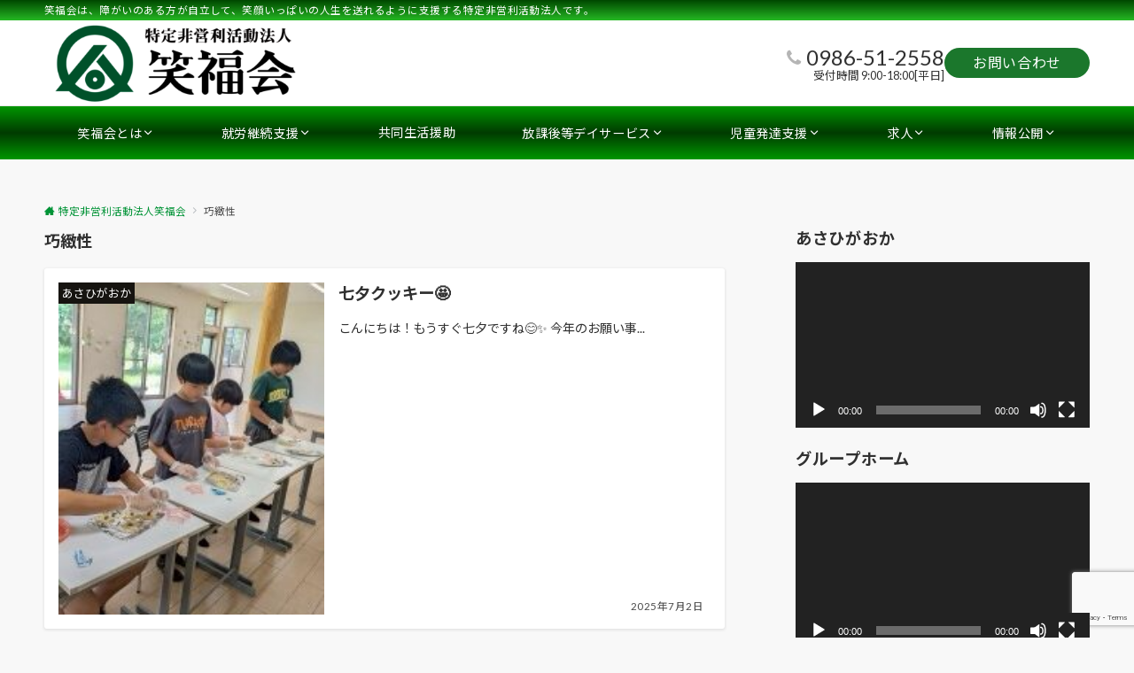

--- FILE ---
content_type: text/html; charset=UTF-8
request_url: https://mimata.jp/?tag=sophisticated
body_size: 24987
content:
<!DOCTYPE html>
<html lang="ja">
<head prefix="og: http://ogp.me/ns# fb: http://ogp.me/ns/fb# article: http://ogp.me/ns/article#">
<meta charset="UTF-8">
<meta name="viewport" content="width=device-width,initial-scale=1.0">
<meta name="description" content="巧緻性 - タグ 記事一覧">
<title>巧緻性  |  特定非営利活動法人笑福会</title>
<meta name='robots' content='max-image-preview:large' />
	<style>img:is([sizes="auto" i], [sizes^="auto," i]) { contain-intrinsic-size: 3000px 1500px }</style>
	<link rel="alternate" type="application/rss+xml" title="特定非営利活動法人笑福会 &raquo; フィード" href="https://mimata.jp/?feed=rss2" />
<link rel="alternate" type="application/rss+xml" title="特定非営利活動法人笑福会 &raquo; コメントフィード" href="https://mimata.jp/?feed=comments-rss2" />
<style id="emanon-business-style-inline-css">.l-content.section-inner {width:calc(100% - 32px);z-index:101;}@media screen and (min-width:1200px) {.l-content.section-inner {width:var(--ema-one-col-content-width-front-page);}}.section-wrapper {display:flex;flex-wrap:wrap;}@media screen and (min-width:768px) {.section-wrapper {width:calc(100% + 32px);}}.section-cta {margin-top:40px;text-align:center;}.section-btn {min-width:50%;}@media screen and (min-width:768px) {.section-btn {min-width:20%;}}.home.page-template-front-page .article,.home.page-template-front-page-content-post .article {border:none;background-color:inherit;}.eb-front-top-widget-section .alignfull, .eb-front-bottom-widget-section .alignfull {position:relative;left:calc(50% - 50vw);width:100vw;max-width:100vw;}.eb-front-top-widget-section .alignwide,.eb-front-bottom-widget-section .alignwide {position:relative;max-width:100vw;}@media screen and (min-width:768px) {.eb-front-top-widget-section .alignwide,.eb-front-bottom-widget-section .alignwide {left:calc(50% - 380px);width:760px;}}@media screen and (min-width:960px) {.eb-front-top-widget-section .alignwide,.eb-front-bottom-widget-section .alignwide {left:calc(50% - 480px);width:960px;}}@media screen and (min-width:1200px) {.eb-front-top-widget-section .alignwide,.eb-front-bottom-widget-section .alignwide {left:calc(50% - 560px);width:1120px;}}.is-separator-triangle {margin-bottom:56px;}.is-separator-triangle_center {margin-bottom:32px;}@media screen and (min-width:768px) {.is-separator-triangle {margin-bottom:72px;}.is-separator-triangle_center {margin-bottom:40px;}}.eb-ticker-section {display:block;height:48px;background-color:#f8f8f8;color:#161410;font-size:var(--ema-font-size-s1);}.eb-ticker-section a {color:#161410;}.eb-ticker-section a:hover {color:var(--ema-link-color);}.ticker-inner {display:flex;flex-direction:row;align-items:center;}.ticker-label {margin-right:8px;}@media screen and ( min-width:768px ) {.ticker-label {margin-right:16px;}}.ticker-label {padding:4px 12px;border-radius:var(--ema-border-radius-4);background-color:#161410;color:#fff;}.ticker-date {display:none;}@media screen and ( min-width:768px ) {.ticker-date {display:inline-block;}}.ticker-title {height:48px;line-height:48px;overflow:hidden;}.ticker-title li {overflow:hidden;text-overflow:ellipsis;white-space:nowrap;}.eb-solution-section {position:relative;text-align:center;background-color:#ffffff;}.eb-solution-section .separator-section-arch,.eb-solution-section .separator-section-wave,.eb-solution-section .separator-section-double-wave,.eb-solution-section .separator-section-two-wave,.eb-solution-section .separator-section-tilt-right,.eb-solution-section .separator-section-tilt-left,.eb-solution-section .separator-section-triangle,.eb-solution-section .separator-section-triangle-center {fill:#eeeff0;}.solution-header .section-title {color:#000c15;}.solution-header .section-title::before {color:#000c15;}.solution-header .section-description {color:#303030;}.solution-box-list-inner {display:flex;flex-direction:column;width:100%;height:100%;padding-top:32px;padding-bottom:32px;padding-left:16px;padding-right:16px;box-sizing:border-box;border-radius:var(--ema-border-radius-4);border:1px solid #ffffff;background-color:#ffffff;transition:all 0.3s ease;backface-visibility:hidden;}.solution-box-list.is-title-left .solution-box-list-inner {flex-direction:row;gap:8px;padding-top:24px;padding-bottom:24px;}.solution-box-list.is-title-left .solution-box-list-inner .solution-box-detail {text-align:left;}.solution-box-list.is-border .solution-box-list-inner {border:1px solid #e2e5e8;}.solution-box-list.is-border-shadow .solution-box-list-inner {border:1px solid #e2e5e8;box-shadow:0 1px 3px 1px rgb(0 0 0 / 8%);}.solution-box-list.is-shadow .solution-box-list-inner {box-shadow:0 1px 3px 1px rgb(0 0 0 / 8%);}@media screen and ( max-width:767px ) {.section-wrapper:not(.u-item-scroll) .solution-box-list {margin-bottom:32px;width:100%;}.section-wrapper:not(.u-item-scroll) .solution-box-list:last-child {margin-bottom:0;}}@media screen and ( min-width:768px ) {.solution-box-list {margin-right:32px;width:calc(33.333% - 32px);}}.solution-box-list.is-hover-box-background.has-link:hover .solution-box-list-inner {background-color:#e2e5e8;}.solution-box-list.is-hover-box-border.has-link:hover .solution-box-list-inner {border:1px solid #9b8d77;}.solution-box-list.is-hover-box-shadow.has-link:hover .solution-box-list-inner {box-shadow:0 1px 3px 1px rgb(0 0 0 / 8%);}.solution-box-list.is-hover-box-floating.has-link:hover .solution-box-list-inner {transform:translateY(-3px);}.solution-box-list.is-hover-box-shadow-floating.has-link:hover .solution-box-list-inner {box-shadow:0 1px 3px 1px rgb(0 0 0 / 8%);transform:translateY(-3px);}.solution-box-detail__description {color:#303030;}.solution-box-list[class*="is-title-top-"] .solution-box-icon {margin-bottom:16px;}.solution-box-icon i {margin:0;transition:all 0.2s ease 0s;color:#9b8d77;}.solution-box-list[class*="is-title-top-"] i {display:inline-block;width:96px;height:96px;line-height:96px;font-size:var(--ema-font-size-l5);background-color:#ffffff;border:2px solid #9b8d77;}.solution-box-list[class*="is-title-top-"].is-hover-icon.has-link:hover i {background:#c6aa5b;border:2px solid #c6aa5b;color:#fff;}.solution-box-list.is-title-top-circle .solution-box-icon i {border-radius:50%;}.solution-box-list.is-title-top-speech-bubble .solution-box-icon i {position:relative;border-radius:50%;}.solution-box-list.is-title-top-speech-bubble .solution-box-icon i::after {content:"";position:absolute;bottom:-8px;left:50%;width:16px;height:16px;background-color:#ffffff;border-right:2px solid;border-bottom:2px solid;border-color:#9b8d77;transform:translateX(-50%) rotate(45deg);transition:all 0.2s ease 0s;}.solution-box-list.is-title-top-speech-bubble.is-hover-icon.has-link:hover i::after {background-color:#c6aa5b;border-color:#c6aa5b;}.solution-box-list[class*="is-title-top-"] .solution-box-icon img {width:96px;height:96px;object-fit:cover;object-position:50% 50%;}.solution-box-list.is-title-top-circle .solution-box-icon img {border-radius:50%;}.solution-box-list.is-title-top-corner .solution-box-icon img {border-radius:var(--ema-border-radius-4);}.solution-box-list.is-title-left .solution-box-icon i {font-size:var(--ema-font-size-l3);}.solution-box-list.is-title-left .solution-box-icon i::before {line-height:1.35;}.solution-box-list.is-title-left.is-hover-icon.has-link:hover i {color:#c6aa5b;}.solution-box-list.is-title-left .solution-box-icon img {width:48px;}.solution-box-detail {overflow:hidden;}.solution-box-detail__title {letter-spacing:0.1em;font-size:var(--ema-font-size-l2);color:#000c15;}.solution-box-list[class*="is-title-top-"] .solution-box-detail__title {padding-top:16px;padding-bottom:24px;}.solution-box-list.is-title-left .solution-box-detail__title {padding-bottom:12px;}.eb-solution-section .section-header.is-style-title-underline .section-title::after {background:#e2e5e8;}.eb-solution-section .section-header.is-style-title-underline-dot .section-title::after {background-image:radial-gradient(#e2e5e8 30%, transparent 30%);}.eb-solution-section .section-header.is-style-title-underline-shadedlin .section-title::after {background-image:repeating-linear-gradient(45deg, #e2e5e8 0, #e2e5e8 1px, transparent 0, transparent 50%),repeating-linear-gradient(135deg, #e2e5e8, #e2e5e8 1px, transparent 0, transparent 50%);}.eb-solution-section .section-header.is-style-title-border-vertical-up::before {background:#e2e5e8;}.eb-solution-section .section-header.is-style-title-border-vertical-down::after {background:#e2e5e8;}.eb-solution-section .section-inner {padding-top:var(--solution-section-padding-top-sp);padding-bottom:var(--solution-section-padding-bottom-sp); }@media screen and ( min-width:768px ) {.eb-solution-section .section-inner {padding-top:var(--solution-section-padding-top-tablet);padding-bottom:var(--solution-section-padding-bottom-tablet);}}@media screen and ( min-width:960px ) {.eb-solution-section .section-inner {padding-top:var(--solution-section-padding-top-pc);padding-bottom:var(--solution-section-padding-bottom-pc);}}.eb-contactfrom-section {position:relative;background-color:#f4f4f4;}.eb-contactfrom-section .separator-section-arch,.eb-contactfrom-section .separator-section-wave,.eb-contactfrom-section .separator-section-double-wave,.eb-contactfrom-section .separator-section-two-wave,.eb-contactfrom-section .separator-section-tilt-right,.eb-contactfrom-section .separator-section-tilt-left,.eb-contactfrom-section .separator-section-triangle,.eb-contactfrom-section .separator-section-triangle-center {fill:#eeeff0;}.eb-contactfrom-section.has-background-image {background-image:url(https://mimata.jp/wpEgao/wp-content/themes/emanon-business/assets/images/axiom-pattern.png);}.contactfrom-header {text-align:center;}.contactfrom-header .section-title {color:#000c15;}.contactfrom-header .section-title::before {color:#000c15;}.contactfrom-header .section-description {color:#303030;}.contactfrom-content .wpcf7 {margin:32px auto;padding:32px 16px;background-color:#fff;border-radius:var(--ema-border-radius-4);}.contactfrom-content input[type="text"],.contactfrom-content input[type="email"],.contactfrom-content input[type="url"],.contactfrom-content input[type="password"],.contactfrom-content input[type="search"],.contactfrom-content input[type="number"],.contactfrom-content input[type="tel"],.contactfrom-content input[type="range"],.contactfrom-content input[type="color"],.contactfrom-content input[type="time"],.contactfrom-content input[type="date"],.contactfrom-content input[type="datetime"],.contactfrom-content input[type="datetime-local"],.contactfrom-content input[type="week"],.contactfrom-content input[type="month"],.contactfrom-content select,.contactfrom-content textarea {margin:8px 0 16px 0;width:100%;background-color:#f8f8f8;}.contactfrom-content input[type="submit"] {background-color:#9b8d77;color:#ffffff;}.btn.contactfrom-content-btn a {background-color:#9b8d77;color:#ffffff;}.btn.contactfrom-content-btn a:hover {background-color:rgba(0,0,0,0.2);color:#ffffff;box-shadow:0px 1px 0px 0px rgba(0,0,0,0.2);}.contactfrom-content-btn-microcopy {margin-top:8px;color:#303030;}.contactfrom-content input[type=submit]:hover {background-color:rgba(0,0,0,0.2);color:#ffffff;box-shadow:0px 1px 0px 0px rgba(0,0,0,0.2);}.contactfrom-content .wpcf7-response-output {margin:0 auto;margin-top:32px;width:95%;}@media screen and ( min-width:768px ) {.contactfrom-content .wpcf7 {padding:32px;width:70%;}}.eb-contactfrom-section .section-header.is-style-title-underline .section-title::after {background:#e2e5e8;}.eb-contactfrom-section .section-header.is-style-title-underline-dot .section-title::after {background-image:radial-gradient(#e2e5e8 30%, transparent 30%);}.eb-contactfrom-section .section-header.is-style-title-underline-shadedlin .section-title::after {background-image:repeating-linear-gradient(45deg, #e2e5e8 0, #e2e5e8 1px, transparent 0, transparent 50%),repeating-linear-gradient(135deg, #e2e5e8, #e2e5e8 1px, transparent 0, transparent 50%);}.eb-contactfrom-section .section-header.is-style-title-border-vertical-up::before {background:#e2e5e8;}.eb-contactfrom-section .section-header.is-style-title-border-vertical-down::after {background:#e2e5e8;}.eb-contactfrom-section .section-inner { padding-top:var(--contactfrom-section-padding-top-sp); padding-bottom:var(--contactfrom-section-padding-bottom-sp);}@media screen and ( min-width:768px ) {.eb-contactfrom-section .section-inner { padding-top:var(--contactfrom-section-padding-top-tablet); padding-bottom:var(--contactfrom-section-padding-bottom-tablet); }}@media screen and ( min-width:960px ) {.eb-contactfrom-section .section-inner { padding-top:var(--contactfrom-section-padding-top-pc); padding-bottom:var(--contactfrom-section-padding-bottom-pc); }}</style>
<link rel="alternate" type="application/rss+xml" title="特定非営利活動法人笑福会 &raquo; 巧緻性 タグのフィード" href="https://mimata.jp/?feed=rss2&#038;tag=sophisticated" />
<link rel='stylesheet' id='wp-block-library-css' href='https://mimata.jp/wpEgao/wp-includes/css/dist/block-library/style.min.css?ver=6.7.4' media='all' />
<style id='global-styles-inline-css'>
:root{--wp--preset--aspect-ratio--square: 1;--wp--preset--aspect-ratio--4-3: 4/3;--wp--preset--aspect-ratio--3-4: 3/4;--wp--preset--aspect-ratio--3-2: 3/2;--wp--preset--aspect-ratio--2-3: 2/3;--wp--preset--aspect-ratio--16-9: 16/9;--wp--preset--aspect-ratio--9-16: 9/16;--wp--preset--color--black: #000000;--wp--preset--color--cyan-bluish-gray: #abb8c3;--wp--preset--color--white: #ffffff;--wp--preset--color--pale-pink: #f78da7;--wp--preset--color--vivid-red: #cf2e2e;--wp--preset--color--luminous-vivid-orange: #ff6900;--wp--preset--color--luminous-vivid-amber: #fcb900;--wp--preset--color--light-green-cyan: #7bdcb5;--wp--preset--color--vivid-green-cyan: #00d084;--wp--preset--color--pale-cyan-blue: #8ed1fc;--wp--preset--color--vivid-cyan-blue: #0693e3;--wp--preset--color--vivid-purple: #9b51e0;--wp--preset--color--dark-01: #3f5973;--wp--preset--color--dark-02: #8ba0b6;--wp--preset--color--dark-03: #9b8d77;--wp--preset--color--light-01: #5f83a8;--wp--preset--color--light-02: #bfcbd7;--wp--preset--color--light-03: #bfb6a8;--wp--preset--color--info: #007bff;--wp--preset--color--success: #00c851;--wp--preset--color--warning: #dc3545;--wp--preset--color--yellow: #f0ad4e;--wp--preset--color--orange: #f2852f;--wp--preset--color--purple: #9b51e0;--wp--preset--color--light-blue: #8ed1fc;--wp--preset--color--light-green: #7bdcb5;--wp--preset--color--gray: #e5e7e8;--wp--preset--color--dark-gray: #b8bcc0;--wp--preset--color--light-black: #484848;--wp--preset--color--ep-black: #303030;--wp--preset--color--dark-white: #f8f8f8;--wp--preset--color--ep-white: #ffffff;--wp--preset--gradient--vivid-cyan-blue-to-vivid-purple: linear-gradient(135deg,rgba(6,147,227,1) 0%,rgb(155,81,224) 100%);--wp--preset--gradient--light-green-cyan-to-vivid-green-cyan: linear-gradient(135deg,rgb(122,220,180) 0%,rgb(0,208,130) 100%);--wp--preset--gradient--luminous-vivid-amber-to-luminous-vivid-orange: linear-gradient(135deg,rgba(252,185,0,1) 0%,rgba(255,105,0,1) 100%);--wp--preset--gradient--luminous-vivid-orange-to-vivid-red: linear-gradient(135deg,rgba(255,105,0,1) 0%,rgb(207,46,46) 100%);--wp--preset--gradient--very-light-gray-to-cyan-bluish-gray: linear-gradient(135deg,rgb(238,238,238) 0%,rgb(169,184,195) 100%);--wp--preset--gradient--cool-to-warm-spectrum: linear-gradient(135deg,rgb(74,234,220) 0%,rgb(151,120,209) 20%,rgb(207,42,186) 40%,rgb(238,44,130) 60%,rgb(251,105,98) 80%,rgb(254,248,76) 100%);--wp--preset--gradient--blush-light-purple: linear-gradient(135deg,rgb(255,206,236) 0%,rgb(152,150,240) 100%);--wp--preset--gradient--blush-bordeaux: linear-gradient(135deg,rgb(254,205,165) 0%,rgb(254,45,45) 50%,rgb(107,0,62) 100%);--wp--preset--gradient--luminous-dusk: linear-gradient(135deg,rgb(255,203,112) 0%,rgb(199,81,192) 50%,rgb(65,88,208) 100%);--wp--preset--gradient--pale-ocean: linear-gradient(135deg,rgb(255,245,203) 0%,rgb(182,227,212) 50%,rgb(51,167,181) 100%);--wp--preset--gradient--electric-grass: linear-gradient(135deg,rgb(202,248,128) 0%,rgb(113,206,126) 100%);--wp--preset--gradient--midnight: linear-gradient(135deg,rgb(2,3,129) 0%,rgb(40,116,252) 100%);--wp--preset--font-size--small: 13px;--wp--preset--font-size--medium: 20px;--wp--preset--font-size--large: 36px;--wp--preset--font-size--x-large: 42px;--wp--preset--font-size--ema-s-4: 0.66667rem;--wp--preset--font-size--ema-s-3: 0.72727rem;--wp--preset--font-size--ema-s-2: 0.8rem;--wp--preset--font-size--ema-s-1: 0.88889rem;--wp--preset--font-size--ema-m: 1rem;--wp--preset--font-size--ema-l-1: 1.14286rem;--wp--preset--font-size--ema-l-2: 1.33333rem;--wp--preset--font-size--ema-l-3: 1.6rem;--wp--preset--font-size--ema-l-4: 2rem;--wp--preset--font-size--ema-l-5: 2.666666667rem;--wp--preset--font-size--ema-l-6: 4rem;--wp--preset--spacing--20: 0.44rem;--wp--preset--spacing--30: 0.67rem;--wp--preset--spacing--40: 1rem;--wp--preset--spacing--50: 1.5rem;--wp--preset--spacing--60: 2.25rem;--wp--preset--spacing--70: 3.38rem;--wp--preset--spacing--80: 5.06rem;--wp--preset--shadow--natural: 6px 6px 9px rgba(0, 0, 0, 0.2);--wp--preset--shadow--deep: 12px 12px 50px rgba(0, 0, 0, 0.4);--wp--preset--shadow--sharp: 6px 6px 0px rgba(0, 0, 0, 0.2);--wp--preset--shadow--outlined: 6px 6px 0px -3px rgba(255, 255, 255, 1), 6px 6px rgba(0, 0, 0, 1);--wp--preset--shadow--crisp: 6px 6px 0px rgba(0, 0, 0, 1);--wp--preset--shadow--custom: 0 1px 3px 1px rgb(0 0  0 / 0.08);}:root { --wp--style--global--content-size: 768px;--wp--style--global--wide-size: calc(768px + 48px); }:where(body) { margin: 0; }.wp-site-blocks > .alignleft { float: left; margin-right: 2em; }.wp-site-blocks > .alignright { float: right; margin-left: 2em; }.wp-site-blocks > .aligncenter { justify-content: center; margin-left: auto; margin-right: auto; }:where(.wp-site-blocks) > * { margin-block-start: 32px; margin-block-end: 0; }:where(.wp-site-blocks) > :first-child { margin-block-start: 0; }:where(.wp-site-blocks) > :last-child { margin-block-end: 0; }:root { --wp--style--block-gap: 32px; }:root :where(.is-layout-flow) > :first-child{margin-block-start: 0;}:root :where(.is-layout-flow) > :last-child{margin-block-end: 0;}:root :where(.is-layout-flow) > *{margin-block-start: 32px;margin-block-end: 0;}:root :where(.is-layout-constrained) > :first-child{margin-block-start: 0;}:root :where(.is-layout-constrained) > :last-child{margin-block-end: 0;}:root :where(.is-layout-constrained) > *{margin-block-start: 32px;margin-block-end: 0;}:root :where(.is-layout-flex){gap: 32px;}:root :where(.is-layout-grid){gap: 32px;}.is-layout-flow > .alignleft{float: left;margin-inline-start: 0;margin-inline-end: 2em;}.is-layout-flow > .alignright{float: right;margin-inline-start: 2em;margin-inline-end: 0;}.is-layout-flow > .aligncenter{margin-left: auto !important;margin-right: auto !important;}.is-layout-constrained > .alignleft{float: left;margin-inline-start: 0;margin-inline-end: 2em;}.is-layout-constrained > .alignright{float: right;margin-inline-start: 2em;margin-inline-end: 0;}.is-layout-constrained > .aligncenter{margin-left: auto !important;margin-right: auto !important;}.is-layout-constrained > :where(:not(.alignleft):not(.alignright):not(.alignfull)){max-width: var(--wp--style--global--content-size);margin-left: auto !important;margin-right: auto !important;}.is-layout-constrained > .alignwide{max-width: var(--wp--style--global--wide-size);}body .is-layout-flex{display: flex;}.is-layout-flex{flex-wrap: wrap;align-items: center;}.is-layout-flex > :is(*, div){margin: 0;}body .is-layout-grid{display: grid;}.is-layout-grid > :is(*, div){margin: 0;}body{padding-top: 0px;padding-right: 0px;padding-bottom: 0px;padding-left: 0px;}a:where(:not(.wp-element-button)){text-decoration: underline;}:root :where(.wp-element-button, .wp-block-button__link){background-color: #32373c;border-width: 0;color: #fff;font-family: inherit;font-size: inherit;line-height: inherit;padding: calc(0.667em + 2px) calc(1.333em + 2px);text-decoration: none;}.has-black-color{color: var(--wp--preset--color--black) !important;}.has-cyan-bluish-gray-color{color: var(--wp--preset--color--cyan-bluish-gray) !important;}.has-white-color{color: var(--wp--preset--color--white) !important;}.has-pale-pink-color{color: var(--wp--preset--color--pale-pink) !important;}.has-vivid-red-color{color: var(--wp--preset--color--vivid-red) !important;}.has-luminous-vivid-orange-color{color: var(--wp--preset--color--luminous-vivid-orange) !important;}.has-luminous-vivid-amber-color{color: var(--wp--preset--color--luminous-vivid-amber) !important;}.has-light-green-cyan-color{color: var(--wp--preset--color--light-green-cyan) !important;}.has-vivid-green-cyan-color{color: var(--wp--preset--color--vivid-green-cyan) !important;}.has-pale-cyan-blue-color{color: var(--wp--preset--color--pale-cyan-blue) !important;}.has-vivid-cyan-blue-color{color: var(--wp--preset--color--vivid-cyan-blue) !important;}.has-vivid-purple-color{color: var(--wp--preset--color--vivid-purple) !important;}.has-dark-01-color{color: var(--wp--preset--color--dark-01) !important;}.has-dark-02-color{color: var(--wp--preset--color--dark-02) !important;}.has-dark-03-color{color: var(--wp--preset--color--dark-03) !important;}.has-light-01-color{color: var(--wp--preset--color--light-01) !important;}.has-light-02-color{color: var(--wp--preset--color--light-02) !important;}.has-light-03-color{color: var(--wp--preset--color--light-03) !important;}.has-info-color{color: var(--wp--preset--color--info) !important;}.has-success-color{color: var(--wp--preset--color--success) !important;}.has-warning-color{color: var(--wp--preset--color--warning) !important;}.has-yellow-color{color: var(--wp--preset--color--yellow) !important;}.has-orange-color{color: var(--wp--preset--color--orange) !important;}.has-purple-color{color: var(--wp--preset--color--purple) !important;}.has-light-blue-color{color: var(--wp--preset--color--light-blue) !important;}.has-light-green-color{color: var(--wp--preset--color--light-green) !important;}.has-gray-color{color: var(--wp--preset--color--gray) !important;}.has-dark-gray-color{color: var(--wp--preset--color--dark-gray) !important;}.has-light-black-color{color: var(--wp--preset--color--light-black) !important;}.has-ep-black-color{color: var(--wp--preset--color--ep-black) !important;}.has-dark-white-color{color: var(--wp--preset--color--dark-white) !important;}.has-ep-white-color{color: var(--wp--preset--color--ep-white) !important;}.has-black-background-color{background-color: var(--wp--preset--color--black) !important;}.has-cyan-bluish-gray-background-color{background-color: var(--wp--preset--color--cyan-bluish-gray) !important;}.has-white-background-color{background-color: var(--wp--preset--color--white) !important;}.has-pale-pink-background-color{background-color: var(--wp--preset--color--pale-pink) !important;}.has-vivid-red-background-color{background-color: var(--wp--preset--color--vivid-red) !important;}.has-luminous-vivid-orange-background-color{background-color: var(--wp--preset--color--luminous-vivid-orange) !important;}.has-luminous-vivid-amber-background-color{background-color: var(--wp--preset--color--luminous-vivid-amber) !important;}.has-light-green-cyan-background-color{background-color: var(--wp--preset--color--light-green-cyan) !important;}.has-vivid-green-cyan-background-color{background-color: var(--wp--preset--color--vivid-green-cyan) !important;}.has-pale-cyan-blue-background-color{background-color: var(--wp--preset--color--pale-cyan-blue) !important;}.has-vivid-cyan-blue-background-color{background-color: var(--wp--preset--color--vivid-cyan-blue) !important;}.has-vivid-purple-background-color{background-color: var(--wp--preset--color--vivid-purple) !important;}.has-dark-01-background-color{background-color: var(--wp--preset--color--dark-01) !important;}.has-dark-02-background-color{background-color: var(--wp--preset--color--dark-02) !important;}.has-dark-03-background-color{background-color: var(--wp--preset--color--dark-03) !important;}.has-light-01-background-color{background-color: var(--wp--preset--color--light-01) !important;}.has-light-02-background-color{background-color: var(--wp--preset--color--light-02) !important;}.has-light-03-background-color{background-color: var(--wp--preset--color--light-03) !important;}.has-info-background-color{background-color: var(--wp--preset--color--info) !important;}.has-success-background-color{background-color: var(--wp--preset--color--success) !important;}.has-warning-background-color{background-color: var(--wp--preset--color--warning) !important;}.has-yellow-background-color{background-color: var(--wp--preset--color--yellow) !important;}.has-orange-background-color{background-color: var(--wp--preset--color--orange) !important;}.has-purple-background-color{background-color: var(--wp--preset--color--purple) !important;}.has-light-blue-background-color{background-color: var(--wp--preset--color--light-blue) !important;}.has-light-green-background-color{background-color: var(--wp--preset--color--light-green) !important;}.has-gray-background-color{background-color: var(--wp--preset--color--gray) !important;}.has-dark-gray-background-color{background-color: var(--wp--preset--color--dark-gray) !important;}.has-light-black-background-color{background-color: var(--wp--preset--color--light-black) !important;}.has-ep-black-background-color{background-color: var(--wp--preset--color--ep-black) !important;}.has-dark-white-background-color{background-color: var(--wp--preset--color--dark-white) !important;}.has-ep-white-background-color{background-color: var(--wp--preset--color--ep-white) !important;}.has-black-border-color{border-color: var(--wp--preset--color--black) !important;}.has-cyan-bluish-gray-border-color{border-color: var(--wp--preset--color--cyan-bluish-gray) !important;}.has-white-border-color{border-color: var(--wp--preset--color--white) !important;}.has-pale-pink-border-color{border-color: var(--wp--preset--color--pale-pink) !important;}.has-vivid-red-border-color{border-color: var(--wp--preset--color--vivid-red) !important;}.has-luminous-vivid-orange-border-color{border-color: var(--wp--preset--color--luminous-vivid-orange) !important;}.has-luminous-vivid-amber-border-color{border-color: var(--wp--preset--color--luminous-vivid-amber) !important;}.has-light-green-cyan-border-color{border-color: var(--wp--preset--color--light-green-cyan) !important;}.has-vivid-green-cyan-border-color{border-color: var(--wp--preset--color--vivid-green-cyan) !important;}.has-pale-cyan-blue-border-color{border-color: var(--wp--preset--color--pale-cyan-blue) !important;}.has-vivid-cyan-blue-border-color{border-color: var(--wp--preset--color--vivid-cyan-blue) !important;}.has-vivid-purple-border-color{border-color: var(--wp--preset--color--vivid-purple) !important;}.has-dark-01-border-color{border-color: var(--wp--preset--color--dark-01) !important;}.has-dark-02-border-color{border-color: var(--wp--preset--color--dark-02) !important;}.has-dark-03-border-color{border-color: var(--wp--preset--color--dark-03) !important;}.has-light-01-border-color{border-color: var(--wp--preset--color--light-01) !important;}.has-light-02-border-color{border-color: var(--wp--preset--color--light-02) !important;}.has-light-03-border-color{border-color: var(--wp--preset--color--light-03) !important;}.has-info-border-color{border-color: var(--wp--preset--color--info) !important;}.has-success-border-color{border-color: var(--wp--preset--color--success) !important;}.has-warning-border-color{border-color: var(--wp--preset--color--warning) !important;}.has-yellow-border-color{border-color: var(--wp--preset--color--yellow) !important;}.has-orange-border-color{border-color: var(--wp--preset--color--orange) !important;}.has-purple-border-color{border-color: var(--wp--preset--color--purple) !important;}.has-light-blue-border-color{border-color: var(--wp--preset--color--light-blue) !important;}.has-light-green-border-color{border-color: var(--wp--preset--color--light-green) !important;}.has-gray-border-color{border-color: var(--wp--preset--color--gray) !important;}.has-dark-gray-border-color{border-color: var(--wp--preset--color--dark-gray) !important;}.has-light-black-border-color{border-color: var(--wp--preset--color--light-black) !important;}.has-ep-black-border-color{border-color: var(--wp--preset--color--ep-black) !important;}.has-dark-white-border-color{border-color: var(--wp--preset--color--dark-white) !important;}.has-ep-white-border-color{border-color: var(--wp--preset--color--ep-white) !important;}.has-vivid-cyan-blue-to-vivid-purple-gradient-background{background: var(--wp--preset--gradient--vivid-cyan-blue-to-vivid-purple) !important;}.has-light-green-cyan-to-vivid-green-cyan-gradient-background{background: var(--wp--preset--gradient--light-green-cyan-to-vivid-green-cyan) !important;}.has-luminous-vivid-amber-to-luminous-vivid-orange-gradient-background{background: var(--wp--preset--gradient--luminous-vivid-amber-to-luminous-vivid-orange) !important;}.has-luminous-vivid-orange-to-vivid-red-gradient-background{background: var(--wp--preset--gradient--luminous-vivid-orange-to-vivid-red) !important;}.has-very-light-gray-to-cyan-bluish-gray-gradient-background{background: var(--wp--preset--gradient--very-light-gray-to-cyan-bluish-gray) !important;}.has-cool-to-warm-spectrum-gradient-background{background: var(--wp--preset--gradient--cool-to-warm-spectrum) !important;}.has-blush-light-purple-gradient-background{background: var(--wp--preset--gradient--blush-light-purple) !important;}.has-blush-bordeaux-gradient-background{background: var(--wp--preset--gradient--blush-bordeaux) !important;}.has-luminous-dusk-gradient-background{background: var(--wp--preset--gradient--luminous-dusk) !important;}.has-pale-ocean-gradient-background{background: var(--wp--preset--gradient--pale-ocean) !important;}.has-electric-grass-gradient-background{background: var(--wp--preset--gradient--electric-grass) !important;}.has-midnight-gradient-background{background: var(--wp--preset--gradient--midnight) !important;}.has-small-font-size{font-size: var(--wp--preset--font-size--small) !important;}.has-medium-font-size{font-size: var(--wp--preset--font-size--medium) !important;}.has-large-font-size{font-size: var(--wp--preset--font-size--large) !important;}.has-x-large-font-size{font-size: var(--wp--preset--font-size--x-large) !important;}.has-ema-s-4-font-size{font-size: var(--wp--preset--font-size--ema-s-4) !important;}.has-ema-s-3-font-size{font-size: var(--wp--preset--font-size--ema-s-3) !important;}.has-ema-s-2-font-size{font-size: var(--wp--preset--font-size--ema-s-2) !important;}.has-ema-s-1-font-size{font-size: var(--wp--preset--font-size--ema-s-1) !important;}.has-ema-m-font-size{font-size: var(--wp--preset--font-size--ema-m) !important;}.has-ema-l-1-font-size{font-size: var(--wp--preset--font-size--ema-l-1) !important;}.has-ema-l-2-font-size{font-size: var(--wp--preset--font-size--ema-l-2) !important;}.has-ema-l-3-font-size{font-size: var(--wp--preset--font-size--ema-l-3) !important;}.has-ema-l-4-font-size{font-size: var(--wp--preset--font-size--ema-l-4) !important;}.has-ema-l-5-font-size{font-size: var(--wp--preset--font-size--ema-l-5) !important;}.has-ema-l-6-font-size{font-size: var(--wp--preset--font-size--ema-l-6) !important;}
:root :where(.wp-block-pullquote){font-size: 1.5em;line-height: 1.6;}
</style>
<link rel='stylesheet' id='archives-cal-calendrier-css' href='https://mimata.jp/wpEgao/wp-content/plugins/archives-calendar-widget/themes/calendrier.css?ver=1.0.15' media='all' />
<link rel='stylesheet' id='contact-form-7-css' href='https://mimata.jp/wpEgao/wp-content/plugins/contact-form-7/includes/css/styles.css?ver=6.1.4' media='all' />
<link rel='stylesheet' id='emanon-style-parent-css' href='https://mimata.jp/wpEgao/wp-content/themes/emanon-pro/style.css?ver=3.4.1' media='all' />
<link rel='stylesheet' id='emanon-style-css' href='https://mimata.jp/wpEgao/wp-content/themes/emanon-business/style.css?ver=3.4.1' media='all' />
<style id='akismet-widget-style-inline-css'>

			.a-stats {
				--akismet-color-mid-green: #357b49;
				--akismet-color-white: #fff;
				--akismet-color-light-grey: #f6f7f7;

				max-width: 350px;
				width: auto;
			}

			.a-stats * {
				all: unset;
				box-sizing: border-box;
			}

			.a-stats strong {
				font-weight: 600;
			}

			.a-stats a.a-stats__link,
			.a-stats a.a-stats__link:visited,
			.a-stats a.a-stats__link:active {
				background: var(--akismet-color-mid-green);
				border: none;
				box-shadow: none;
				border-radius: 8px;
				color: var(--akismet-color-white);
				cursor: pointer;
				display: block;
				font-family: -apple-system, BlinkMacSystemFont, 'Segoe UI', 'Roboto', 'Oxygen-Sans', 'Ubuntu', 'Cantarell', 'Helvetica Neue', sans-serif;
				font-weight: 500;
				padding: 12px;
				text-align: center;
				text-decoration: none;
				transition: all 0.2s ease;
			}

			/* Extra specificity to deal with TwentyTwentyOne focus style */
			.widget .a-stats a.a-stats__link:focus {
				background: var(--akismet-color-mid-green);
				color: var(--akismet-color-white);
				text-decoration: none;
			}

			.a-stats a.a-stats__link:hover {
				filter: brightness(110%);
				box-shadow: 0 4px 12px rgba(0, 0, 0, 0.06), 0 0 2px rgba(0, 0, 0, 0.16);
			}

			.a-stats .count {
				color: var(--akismet-color-white);
				display: block;
				font-size: 1.5em;
				line-height: 1.4;
				padding: 0 13px;
				white-space: nowrap;
			}
		
</style>
<script src="https://mimata.jp/wpEgao/wp-includes/js/jquery/jquery.min.js?ver=3.7.1" id="jquery-js"></script>
<script src="https://mimata.jp/wpEgao/wp-content/plugins/archives-calendar-widget/admin/js/jquery.arcw-init.js?ver=1.0.15" id="jquery-arcw-js"></script>
<link rel="https://api.w.org/" href="https://mimata.jp/index.php?rest_route=/" /><link rel="alternate" title="JSON" type="application/json" href="https://mimata.jp/index.php?rest_route=/wp/v2/tags/11" /><link rel="EditURI" type="application/rsd+xml" title="RSD" href="https://mimata.jp/wpEgao/xmlrpc.php?rsd" />
<style id="emanon-pro-style-inline-css">:root {--ema-body-font-family:-apple-system, BlinkMacSystemFont, "Helvetica Neue", "Segoe UI", "Hiragino Kaku Gothic ProN", "Hiragino Sans", Arial, Meiryo, sans-serif;}:root {--ema-font-size-base:1rem;--ema-font-size-l6:calc(1rem * 8 / 2);--ema-font-size-l5:calc(1rem * 8 / 3);--ema-font-size-l4:calc(1rem * 8 / 4);--ema-font-size-l3:calc(1rem * 8 / 5);--ema-font-size-l2:calc(1rem * 8 / 6);--ema-font-size-l1:calc(1rem * 8 / 7);--ema-font-size-m:calc(1rem * 8 / 8);--ema-font-size-s1:calc(1rem * 8 / 9);--ema-font-size-s2:calc(1rem * 8 / 10);--ema-font-size-s3:calc(1rem * 8 / 11);--ema-font-size-s4:calc(1rem * 8 / 12);}:root {--ema-one-col-content-width-front-page:1180px;--ema-one-col-content-width-post:1180px;--ema-one-col-content-width-page:1180px;--ema-one-col-content-width-blog-page:1180px;--ema-one-col-content-width-archive:1180px;--ema-one-col-content-width-search:1180px;--ema-one-col-content-width-not-found:1180px;--ema-sidebar-width:332px;}:root {--ema-main-color:#161410;--ema-text_color:#303030;--ema-sub-color:#cccccc;--ema-link-color:#009336;--ema-link-hover:#1d9348;}:root {--ema-btn-corner:25px;--ema-btn-background-color:#009336;--ema-btn-text-color:#ffffff;}:root {--ema-header-area-height:96px;--ema-header-area-height-sp:60px;--ema-tagline-font-size:12px;--ema-sitename-font-size-pc:40px;--ema-sitename-font-size-sp:40px;--ema-logo-height-pc:96px;--ema-logo-height-sp:50px;}:root {--ema-tagline-background-color:#f8f8f8;--ema-tagline-text-color:#303030;--ema-header-background-color:#ffffff;--ema-site-title-color:#303030;--ema-header-border-bottom-color:#e6e6e6;}:root {--ema-header-menu-color:#303030;--ema-header-menu-overlay-color:#ffffff;--ema-header-menu-hover:#b5b5b5;--ema-header-menu-current:#b5b5b5;--ema-header-menu-background-color:#ffffff;--ema-header-menu-separate:#b5b5b5;--ema-header-menu-bottom-color:#e6e6e6;--ema-header-sub-menu-background-color:#161410;--ema-header-sub-menu-color:#ffffff;--ema-mega-menu-hierarchical-title-color:#ffffff;--ema-mega-menu-hierarchical-sub-title-color:#ffffff;}:root {--ema-mb-menu-scroll-background-color:#161410;--ema-mb-menu-scroll-item-color:#ffffff;--ema-mb-menu-scroll-arrow-icon-color:#ffffff;}:root {--ema-tracking-red:255;--ema-tracking-green:255;--ema-tracking-blue:255;--ema-tracking-opacity:1;--ema-tracking-header-site-name-font-size:24px;--ema-tracking-header-site-logo-height:40px;--ema-tracking-menu-color:#303030;--ema-tracking-menu-hover:#b5b5b5;--ema-tracking-menu-current:#b5b5b5;--ema-tracking-menu-bottom-color:#e6e6e6;--ema-tracking-sub-menu-background-color:#161410;--ema-tracking-sub-menu-color:#ffffff;}:root {--ema-hamburger-menu-background-color:#e6e6e6;--ema-hamburger-menu-text-color:#303030;--ema-hamburger-menu-color:#9b8d77;}:root {--ema-header-cta-tel-font-size:24px;--ema-header-cta-tel-icon:#b5b5b5;--ema-header-cta-btn-icon:#b5b5b5;--ema-header-cta-tel:#303030;--ema-header-cta-text:#303030;--ema-header-cta-btn-bg:#1b772c;--ema-header-cta-btn-text:#ffffff;--ema-header-cta-btn-bg-hover:#37db9b;--ema-header-cta-btn-text-hover:#ffffff;}:root {--ema-header-info-text-color:#303030;--ema-header-info-background-color:#e2e5e8;--ema-header-info-text-hover-color:#ffffff;--ema-header-info-background-hover-color:#bcc3ca;}:root {--ema-article-body-background-color:#ffffff;--ema-cat-title-counter-background-color:;--ema-cat-title-counter-color:}:root {--ema-footer-top-background-color:#323638;--ema-footer-sns-follow-color:#b5b5b5;--ema-footer-background-color:#232323;--ema-footer-text-color:#b5b5b5;--ema-footer-link-hover:#ffffff;}:root {--ema-footer-fixed-menu-background-color:#ffffff;--ema-footer-fixed-menu-text-color:#303030;--ema-footer-fixed-menu-background-opacity:1;}:root {--ema-article-profile-text-color:#333333;--ema-article-profile-background-color:#ffffff;}:root {--ema-sidebar-background-color:#ffffff;--ema-sidebar-heading-text-color:#303030;--ema-sidebar-heading-background-color:#161410;--ema-sidebar-text-color:#303030;}:root {--ema-tab-btn-background-color:#9b8d77;--ema-tab-btn-text-color:#ffffff;--ema-tab-background-color:#f1f1f1;--ema-tab-active-color:#e2e5e8;--ema-tab-text-color:#303030;}:root {--ema-sns-follow-title-color:#ffffff;--ema-sns-follow-border-color:#e5e7e8;--ema-sns-follow-background-color:#000000;--ema-sns-follow-background-color-opacity:0.25;}:root {--ema-border-radius-0:0;--ema-border-radius-3:3px;--ema-border-radius-4:4px;--ema-border-radius-8:8px;--ema-border-radius-10:10px;--ema-border-radius-20:20px;--ema-border-radius-25:25px;}:root {--ema-ad-label-icon-color:#303030;--ema-ad-label-text-color:#303030;--ema-ad-label-background-color:#ffffff;--ema-ad-label-border-color:#e5e7e8;}html, body, h1, h2, h3, h4, ul, ol, dl, li, dt, dd, p, div, span, img, a, table, tr, th, td {margin:0;padding:0;font-size:100%;vertical-align:baseline;box-sizing:border-box;}html {font-size:var(--ema-font-size-base);overflow-y:scroll;}article,aside,details,figcaption,figure,footer,header,hgroup,menu,nav,section {display:block;}ol,ul {list-style:none;}blockquote, q {quotes:none;}blockquote::before, blockquote::after,q::before, q::after {content:"";content:none;}a {margin:0;padding:0;font-size:100%;vertical-align:baseline;background:transparent;}address, cite {font-style:italic;}em {font-weight:bold;}code, kbd, var, pre {font-family:monospace, serif;}kbd {padding:2px 8px;background-color:#303030;border-radius:var(--ema-border-radius-4);box-shadow:inset 0 -1px 0 rgb(0 0 0 / .25);color:#ffffff;}pre {white-space:pre-wrap;line-height:1.8;font-size:var( --ema-font-size-s1 );}sub, sup {position:relative;font-size:75%;line-height:0;vertical-align:baseline;}sup {top:-0.5em;}sub {bottom:-0.25em;}del {text-decoration:line-through;}abbr[title], dfn[title] {border-bottom:dotted 1px;cursor:help;}table {border-collapse:collapse;border-spacing:0;width:100%;}hr {height:1px;margin:0;padding:0;border:0;background-color:#e5e7e8;}embed, iframe, img, object {max-width:100%;}.wp-embedded-content {width:100%;}img {height:auto;max-width:100%;vertical-align:middle;border-style:none;}summary {position:relative;cursor:pointer;list-style-type:none;transition:all 0.2s ease 0s;}summary::-webkit-details-marker {display:none;}*, *::after,*::before {-webkit-box-sizing:border-box;box-sizing:border-box;}:root :where(a:where(:not(.wp-element-button))) {text-decoration:none;}@font-face {font-family:"icomoon";src:url("https://mimata.jp/wpEgao/wp-content/themes/emanon-pro/assets/fonts/icomoon/fonts/icomoon.eot?p9g7r6");src:url("https://mimata.jp/wpEgao/wp-content/themes/emanon-pro/assets/fonts/icomoon/fonts/icomoon.eot?p9g7r6#iefix") format("embedded-opentype"),url("https://mimata.jp/wpEgao/wp-content/themes/emanon-pro/assets/fonts/icomoon/fonts/icomoon.woff?p9g7r6") format("woff"),url("https://mimata.jp/wpEgao/wp-content/themes/emanon-pro/assets/fonts/icomoon/fonts/icomoon.ttf?p9g7r6") format("truetype"),url("https://mimata.jp/wpEgao/wp-content/themes/emanon-pro/assets/fonts/icomoon/fonts/icomoon.svg?p9g7r6#icomoon") format("svg");font-weight:normal;font-style:normal;font-display:swap;}@font-face {font-family:"FontAwesome";src:url("https://mimata.jp/wpEgao/wp-content/themes/emanon-pro/assets/fonts/fontawesome/fontawesome-webfont.eot?v=4.7.0");src:url("https://mimata.jp/wpEgao/wp-content/themes/emanon-pro/assets/fonts/fontawesome/fontawesome-webfont.eot?#iefix&v=4.7.0") format("embedded-opentype"),url("https://mimata.jp/wpEgao/wp-content/themes/emanon-pro/assets/fonts/fontawesome/fontawesome-webfont.woff2?v=4.7.0") format("woff2"),url("https://mimata.jp/wpEgao/wp-content/themes/emanon-pro/assets/fonts/fontawesome/fontawesome-webfont.woff?v=4.7.0") format("woff"),url("https://mimata.jp/wpEgao/wp-content/themes/emanon-pro/assets/fonts/fontawesome/fontawesome-webfont.ttf?v=4.7.0") format("truetype"),url("https://mimata.jp/wpEgao/wp-content/themes/emanon-pro/assets/fonts/fontawesome/fontawesome-webfont.svg?v=4.7.0#fontawesomeregular") format("svg");font-weight:normal;font-style:normal;font-display:swap;}.l-container {position:relative;display:flex;flex-direction:column;min-height:100vh;}.l-contents {margin-top:16px;margin-bottom:40px;flex:1 0 auto;}.home .l-contents {margin-top:48px;margin-bottom:48px;}.home .l-contents.is-margin-top-none,.l-contents.is-margin-top-none {margin-top:0;}.home .l-contents.is-margin-bottom-none,.l-contents.is-margin-bottom-none {margin-bottom:0;}@media screen and ( min-width:600px ) {.l-contents {margin-top:40px;margin-bottom:64px;}.home .l-contents {margin-top:64px;margin-bottom:64px;}}.l-content,.l-content__sm,.l-content__fluid {position:relative;margin:auto;width:calc(100% - 32px);}@media screen and ( max-width:599px ) {.l-content.is-sp-fluid{width:100%;}}@media screen and ( min-width:768px ) {.l-content,.l-content__sm {width:calc(768px - 32px);}}@media screen and (min-width:960px) {.l-content {width:calc(960px - 32px);}}@media screen and ( min-width:1200px ) {.l-content {width:calc(1212px - 32px);}}.l-content__main {width:100%;}@media screen and (min-width:1200px) {.is-no_sidebar .l-content__main {margin-left:auto;margin-right:auto;}.home .is-no_sidebar .l-content__main,.home.page .is-no_sidebar .l-content__main {width:var(--ema-one-col-content-width-front-page);}.blog .is-no_sidebar .l-content__main {width:var(--ema-one-col-content-width-blog-page);}.page .is-no_sidebar .l-content__main {width:var(--ema-one-col-content-width-page);}.single .is-no_sidebar .l-content__main {width:var(--ema-one-col-content-width-post);}.archive .is-no_sidebar .l-content__main {width:var(--ema-one-col-content-width-archive);}.search .is-no_sidebar .l-content__main {width:var(--ema-one-col-content-width-search);}.error404 .is-no_sidebar .l-content__main {width:var(--ema-one-col-content-width-not-found);}}.u-row.is-no_sidebar,.u-row.is-right_sidebar,.u-row.is-left_sidebar {flex-direction:column;}@media screen and (min-width:960px) {.u-row.is-right_sidebar {flex-direction:row;}.u-row.is-left_sidebar {flex-direction:row-reverse;}.u-row.is-right_sidebar .l-content__main,.u-row.is-left_sidebar .l-content__main {width:calc( 100% - var(--ema-sidebar-width) );}.u-row.is-right_sidebar .l-content__main {margin-right:32px;}.u-row.is-left_sidebar .l-content__main {margin-left:32px;}.sidebar {min-width:var(--ema-sidebar-width);max-width:var(--ema-sidebar-width);}}@media screen and (min-width:1200px) {.u-row.is-right_sidebar .l-content__main {margin-right:80px;}.u-row.is-left_sidebar .l-content__main {margin-left:80px;}}.wrapper-column {width:100%;}.wrapper-column.has-sp-column {width:calc(100% + 12px);}[class^="column-"],[class*="column-"]{width:100%;}[class^="column-sp-"],[class*="column-sp-"] {margin-right:12px;}.column-sp-1 {width:calc(8.333% - 12px);}.column-sp-2 {width:calc(16.667% - 12px);}.column-sp-3 {width:calc(25% - 12px);}.column-sp-4 {width:calc(33.333% - 12px);}.column-sp-5 {width:calc(41.667% - 12px);}.column-sp-6 {width:calc(50% - 12px);}.column-sp-7 {width:calc(58.333% - 12px);}.column-sp-8 {width:calc(66.667% - 12px);}.column-sp-9 {width:calc(75% - 12px);}.column-sp-10 {width:calc(83.333% - 12px);}.column-sp-11 {width:calc(91.667% - 12px);}.column-sp-12 {width:calc(100% - 12px)}@media screen and (min-width:600px) {.wrapper-column,.wrapper-column.has-sp-column {width:calc(100% + 24px);}.column-none {width:auto;}.column-1 {margin-right:24px;width:calc(8.333% - 24px);}.column-2 {margin-right:24px;width:calc(16.667% - 24px);}.column-3 {margin-right:24px;width:calc(25% - 24px);}.column-4 {margin-right:24px;width:calc(33.333% - 24px);}.column-5 {margin-right:24px;width:calc(41.667% - 24px);}.column-6 {margin-right:24px;width:calc(50% - 24px);}.column-7 {margin-right:24px;width:calc(58.333% - 24px);}.column-8 {margin-right:24px;width:calc(66.667% - 24px);}.column-9 {margin-right:24px;width:calc(75% - 24px);}.column-10 {margin-right:24px;width:calc(83.333% - 24px);}.column-11 {margin-right:24px;width:calc(91.667% - 24px);}.column-12 {margin-right:24px;width:calc(100% - 24px)}}.u-row {display:flex;}.u-row-wrap {flex-wrap:wrap;}.u-row-nowrap {flex-wrap:nowrap;}.u-row-item-top {align-items:flex-start;}.u-row-item-center {align-items:center;}.u-row-item-bottom {align-items:flex-end;}.u-row-cont-around {justify-content:space-around;}.u-row-cont-between {justify-content:space-between;}.u-row-cont-start {justify-content:flex-start;}.u-row-cont-center {justify-content:center;}.u-row-cont-end {justify-content:flex-end;}.u-row-dir {flex-direction:row;}.u-row-dir-reverse {flex-direction:row-reverse;}.u-row-dir-column {flex-direction:column;}.u-row-flex-grow-1 {flex-grow:1;}.u-row-flex-grow-2 {flex-grow:2;}.u-row-flex-grow-3 {flex-grow:3;}.u-text-align-left {text-align:left;}.u-text-align-right {text-align:right;}.u-text-align-center {text-align:center;}.u-text-align-center-margin {margin-top:40px;text-align:center;}.u-narrow-width__center {margin-right:auto;margin-left:auto;max-width:100%;text-align:center;}@media screen and (min-width:600px) {.u-narrow-width__center,.u-narrow-width__left {max-width:620px;}}@media screen and (max-width:599px) {.u-alignwide-sp {position:relative;max-width:100vw;margin-left:-12px;margin-right:-12px;}.u-alignfull-sp {position:relative;left:calc(50% - 50vw);width:100vw;max-width:100vw;}}.u-overflow-x {overflow-x:hidden;}.u-overflow-y {overflow-y:hidden;}.u-background-cover::after {content:"";position:absolute;top:0;left:0;right:0;bottom:0;background-color:rgb(10 10 10 / .16);}.u-background-overlay {position:absolute;top:0;right:0;bottom:0;left:0;background-color:rgb(10 10 10 / .16);z-index:998;}.u-border-solid {border:solid 1px #e5e7e8;}.u-border-bottom-solid {border-bottom:solid 1px #e5e7e8;}.u-border-bottom-solid__none-color {border-bottom:solid 1px;}.u-border-none {border:none;}.u-img-overlay img {filter:brightness(80%);transition:all 0.1s ease;}.u-img-overlay:hover img {filter:brightness(60%);}.u-img-scale {position:relative;overflow:hidden;}.u-img-scale img {display:inline-block;transform:scale(1);transition:all 0.3s ease;vertical-align:bottom;}.u-img-scale:hover img {transform:scale(1.1);}.u-img-effect-border {position:relative;}.u-img-effect-border::before,.u-img-effect-border::after {content:"";position:absolute;top:8px;right:8px;bottom:8px;left:8px;opacity:0;transition:opacity 0.3s, transform 0.3s;z-index:1;}.u-img-effect-border::before {position:absolute;border-top:1px solid #ffffff;border-bottom:1px solid #ffffff;transform:scale(0,1);}.u-img-effect-border::after {position:absolute;border-right:1px solid #ffffff;border-left:1px solid #ffffff;transform:scale(1,0);}.u-img-effect-border:hover:before,.u-img-effect-border:hover::after {transform:scale(1);opacity:1;}.u-opacity-link {opacity:0.8;}.u-opacity-hover:hover {opacity:0.8;}@media screen and (max-width:599px) {.u-item-scroll {display:flex !important;flex-wrap:nowrap !important;padding-top:16px;padding-bottom:16px;padding-left:24px;overflow:scroll;scroll-snap-type:x mandatory;scroll-behavior:smooth;}.u-item-scroll::after {content:"";min-width:8px;}.u-item-scroll__item {margin-right:16px !important;min-width:260px;max-width:320px;scroll-snap-align:center;}.u-item-scroll__item:last-child {margin-right:0;}.u-item-scroll__item-min {margin-right:16px;min-width:max-content;scroll-snap-align:center;}.u-item-scroll__item-min:last-child {margin-right:0;}}.u-reverse-left-right {transform:scale(-1, 1);}.u-shadow {box-shadow:0 1px 3px 1px rgb(0 0 0 / .08);}.u-border-hover {border:1px solid #e5e7e8;border-radius:var(--ema-border-radius-3);transition:all 0.3s ease;backface-visibility:hidden;}.u-border-hover:hover {border:1px solid #828990;}.u-shadow-hover {box-shadow:0 1px 3px 1px rgb(0 0 0 / .08);border-radius:var(--ema-border-radius-3);transition:all 0.3s ease;backface-visibility:hidden;}.u-shadow-hover:hover {box-shadow:0 1px 12px 0 rgb(0 0 0 / .1);transform:translateY(-3px);}.u-shadow-none {border-radius:var(--ema-border-radius-3);transition:all 0.3s ease;backface-visibility:hidden;}.u-shadow-none:hover {box-shadow:0 1px 12px 0 rgb(0 0 0 / .1);transform:translateY(-3px);}.u-shadow-border {border:1px solid #e5e7e8;border-radius:var(--ema-border-radius-3);transition:all 0.3s ease;backface-visibility:hidden;}.u-shadow-border:hover {transform:translateY(-3px);box-shadow:0 1px 12px 0 rgb(0 0 0 / .1);}.u-text-decoration-none a {text-decoration:none;}.u-text-decoration-underline a {text-decoration:underline;}.u-text-decoration-dotted a {text-decoration:underline dotted;}@keyframes fade {from {opacity:0;}to {opacity:1;}}@keyframes fadeIn {from {opacity:0;transform:translateY(16px);}to {opacity:1;}}@keyframes fadeDown {from {opacity:0;transform:translateY(-16px);}to {opacity:1;}}@keyframes fadeSlideIn {from {opacity:0;transform:translateX(-32px);}to {opacity:1;}}@keyframes fadeOut {from {opacity:1;}to {opacity:0;transform:translateY(16px);}}@keyframes slideDown {from {transform:translateY(-100%);opacity:0;}to {transform:translateY(0);opacity:1;}}@keyframes slideUp {from {transform:translateY(0);}to {transform:translateY(-100%);}}@keyframes slideUpText {from {transform:translateY(-30%);opacity:0;}to {transform:translateY(-50%);opacity:1;}}@keyframes scrolldown {0%{height:0;top:0;opacity:0;}30%{height:50px;opacity:1;}100%{height:0;top:80px;opacity:0;}}@keyframes circle {from {transform:rotate(0deg);}to {transform:rotate(360deg);}}@keyframes spinY {from {transform:rotateY( 0deg );}to {transform:rotateY( 360deg );}}@keyframes sound-visualize {0% {transform:scaleY(0);}50% {transform:scaleY(1);}100% {transform:scaleY(0.2);}}@keyframes blur-text {0% {filter:blur(0);opacity:1;}100% {filter:blur(2px);opacity:0.8;}}@keyframes expansion-image {0% {transform:scale(1);}100% {transform:scale(1.15);}}@keyframes reduced-image {0% {transform:scale(1.15);}100% {transform:scale(1);}}@keyframes slide-image {from {transform:translateX(0);}to {transform:translateX(48px);}}@keyframes lustre {100% {left:60%;}}@keyframes ripple-drop {100% {transform:scale(2);opacity:0;}}@keyframes ctaIconSlideInRight {from {opacity:0;transform:translateX(calc(100% + 360px));}to {opacity:1;transform:translateX(0);}}@media screen and (min-width:600px) {@keyframes ctaIconSlideInRight {from {opacity:0;transform:translateX(360px);}to {opacity:1;transform:translateX(0);}}}@keyframes headerLanguage {from {opacity:0;transform:translateY(16px);}to {opacity:1;transform:translateY(0);}}@keyframes arrowLeft {50% {left:-0.2em;opacity:1;}100% {left:-0.8em;opacity:0;}}@keyframes arrowRight {50% {right:-0.2em;opacity:1;}100% {right:-0.8em;opacity:0;}}@keyframes mb-scrollnav-transform {0% {transform:translateX(-4px);}60% {transform:translateX(4px);}100% {transform:translateX(-4px);}}@keyframes ripple-drop {100% {transform:scale(2);opacity:0;}}@keyframes ep-lustre {100% {left:60%;}}@keyframes ep-ripple {0% {opacity:0.3;}30% {opacity:0;}70% {opacity:0;}100% {opacity:0.3}}@keyframes mobile-footer-btn-transform {0% {transform:scale(0.6);}100% {transform:scale(1);}}@keyframes popup-max-transform {0% {transform:translateY(100%);}60% {transform:translateY(-5%);}100% {transform:translateY(0%);}}@keyframes popup-min-transform {0% {transform:translateY(0%);}60% {transform:translateY(100%);}100% {transform:translateY(100%);}}@keyframes tab-fade-in {from {opacity:0;transform:translateY(16px);}to {opacity:1;}}@keyframes clipMove {from {opacity:1;}to {opacity:1;clip-path:inset(0 0 0 0)}}.u-display-block {display:block;}.u-display-flex {display:flex;}.u-display-none {display:none;}.u-display-hidden {visibility:hidden;}.u-display-sp {display:block;}.u-display-flex-sp {display:flex;}.u-display-inline-flex-sp {display:inline-flex;}.u-display-sp-tablet {display:block;}.u-display-inline-flex-sp-tablet {display:inline-flex;}.u-display-tablet {display:block;}.u-display-tablet-pc {display:none;}.u-display-pc {display:none;}.u-display-flex-pc {display:none;}.u-display-inline-flex-pc {display:none;}.u-display-inline-flex-tablet-pc {display:none;}@media screen and (min-width:600px) {.u-display-sp {display:none;}.u-display-flex-sp {display:none;}.u-display-inline-flex-sp {display:none;}.u-display-sp-tablet {display:block;}.u-display-tablet {display:block;}.u-display-flex-tablet {display:flex;}.u-display-tablet-pc {display:block;}.u-display-inline-flex-tablet-pc {display:inline-flex;}}@media screen and (min-width:960px) {.u-display-sp-tablet {display:none;}.u-display-inline-flex-sp-tablet {display:none;}.u-display-tablet {display:none;}.u-display-flex-tablet {display:none;}.u-display-pc {display:block;}.u-display-flex-pc {display:flex;}.u-display-inline-flex-pc {display:inline-flex;}}.entry-section-header.is-header-type {margin-bottom:24px;}.entry-section-header .section-title,.entry-section-title {color:#303030;}.entry-section-header .section-title::before {color:#303030;}.entry-section-header .section-description {color:#303030;}.eb-entry-section .section-header.is-style-title-underline .section-title::after {background:#e2e5e8;}.eb-entry-section .section-header.is-style-title-underline-dot .section-title::after {background-image:radial-gradient(#e2e5e8 30%, transparent 30%);}.eb-entry-section .section-header.is-style-title-underline-shadedlin .section-title::after {background-image:repeating-linear-gradient(45deg, #e2e5e8 0, #e2e5e8 1px, transparent 0, transparent 50%),repeating-linear-gradient(135deg, #e2e5e8, #e2e5e8 1px, transparent 0, transparent 50%);}.eb-entry-section .section-header.is-style-title-border-vertical-up::before {background:#e2e5e8;}.eb-entry-section .section-header.is-style-title-border-vertical-down::after {background:#e2e5e8;}.is-h2-style-background .entry-section-title {padding-top:8px;padding-bottom:8px;padding-right:16px;padding-left:16px;border-radius:var(--ema-border-radius-3);background-color:var(--ema-main-color);}.is-h2-style-balloon .entry-section-title {position:relative;padding-top:8px;padding-bottom:8px;padding-right:16px;padding-left:16px;border-radius:var(--ema-border-radius-4);background-color:var(--ema-main-color);}.is-h2-style-balloon .entry-section-title::after {content:"";position:absolute;bottom:-8px;left:30px;width:16px;height:16px;background:inherit;transform:rotate(45deg);}.is-h2-style-border-left-background .entry-section-title {padding-top:8px;padding-bottom:8px;padding-right:0;padding-left:12px;border-left:solid 4px var(--ema-main-color);background-color:var(--ema-sub-color);}.is-h2-style-border-left .entry-section-title {padding-top:8px;padding-bottom:8px;padding-right:0;padding-left:12px;border-left:solid 4px var(--ema-main-color);}.is-h2-style-border-bottom .entry-section-title {padding-top:0;padding-bottom:4px;padding-right:0;padding-left:0;border-bottom:solid 2px var(--ema-main-color);}.is-h2-style-border-bottom-two .entry-section-title {position:relative;padding-top:0;padding-bottom:4px;padding-right:0;padding-left:0;border-bottom:solid 2px var(--ema-sub-color);}.is-h2-style-border-bottom-two .entry-section-title::after {content:"";position:absolute;bottom:-2px;left:0;width:20%;height:2px;background-color:var(--ema-main-color);z-index:2;}.is-h2-style-border-left-background-stripe .entry-section-title {padding-top:8px;padding-bottom:8px;padding-right:0;padding-left:12px;border-left :4px solid var(--ema-main-color);background:repeating-linear-gradient(-45deg, var(--ema-sub-color), var(--ema-sub-color) 3px, #ffffff 3px,#ffffff 8px);}.is-h2-style-border-top-bottom-stripe .entry-section-title {padding-top:8px;padding-bottom:8px;padding-right:0;padding-left:12px;border-top:solid 2px var(--ema-main-color);border-bottom:solid 2px var(--ema-main-color);background:repeating-linear-gradient(-45deg, var(--ema-sub-color), var(--ema-sub-color) 3px, #ffffff 3px, #ffffff 8px);}.drawer-menu .drawer-menu__nav .menu-item {padding-left:16px;}.drawer-menu .drawer-menu__nav > .menu-item a::before {display:block;content:"";position:absolute;top:50%;left:-12px;width:4px;height:4px;transform:translateY(-50%);background-color:#b8bcc0;border-radius:100%;font-weight:bold;}.drawer-menu .drawer-menu__nav .sub-menu > .menu-item {padding-left:16px;}.drawer-menu .drawer-menu__nav .sub-menu > .menu-item a::before {display:block;content:"";position:absolute;top:50%;left:-12px;width:4px;height:4px;transform:translateY(-50%);background-color:#b8bcc0;border-radius:100%;font-weight:bold;}.separator-section-wrapper {position:relative;overflow:hidden;z-index:100;}.separator-section-wrapper.separator-double-wave {height:55px;}.separator-section-wrapper.separator-wave {height:45px;}.separator-section-wrapper.separator-two-wave {height:30px;}.separator-section-wrapper.separator-triangle {height:75px;}.separator-section-wrapper.separator-triangle-center {height:35px;}.separator-section-wrapper.separator-horizontal {height:64px;}.separator-section-wrapper.separator-arch,.separator-section-wrapper.separator-tilt-right,.separator-section-wrapper.separator-tilt-left {height:50px;}@media screen and (min-width:600px) {.separator-section-wrapper.separator-arch,.separator-section-wrapper.separator-wave {height:50px;}.separator-section-wrapper.separator-double-wave {height:110px;}.separator-section-wrapper.separator-two-wave {height:130px;}.separator-section-wrapper.separator-triangle {height:95px;}.separator-section-wrapper.separator-triangle-center {height:45px;}.separator-section-wrapper.separator-tilt-right,.separator-section-wrapper.separator-tilt-left {height:100px;}.separator-section-wrapper.separator-horizontal {height:72px;}}.separator-section-arch {position:absolute;bottom:-3px;left:0;right:0;height:40px;width:100%;z-index:100;}@media screen and (min-width:600px) {.separator-section-arch {height:60px;}}.separator-section-wave {position:absolute;bottom:-3px;left:0;right:0;height:100px;width:100%;z-index:100;}.separator-section-double-wave {position:absolute;bottom:-3px;left:0;right:0;height:60px;width:100%;z-index:100;}@media screen and (min-width:600px) {.separator-section-double-wave {height:120px;}}.separator-section-double-wave path:nth-child(1) {opacity:0.3;}.separator-section-double-wave path:nth-child(2) {opacity:0.5;}.separator-section-two-wave {position:absolute;bottom:0;left:0;right:0;width:100%;z-index:100;}.separator-section-tilt-right,.separator-section-tilt-left {position:absolute;bottom:-1px;left:0;right:0;width:100%;height:50px;z-index:100;}.separator-section-tilt-right {transform:scale(-1, 1);}@media screen and (min-width:600px) {.separator-section-tilt-right,.separator-section-tilt-left {height:100px;}}.separator-section-triangle {position:absolute;left:50%;transform:translateX(-50%);width:100%;height:70px;z-index:100;}@media screen and (min-width:600px) {.separator-section-triangle {height:90px;}}.separator-section-triangle-center {position:absolute;left:50%;transform:translateX(-50%);width:148px;height:32px;z-index:100;}@media screen and (min-width:600px) {.separator-section-triangle-center {height:40px;}}.separator-section-horizontal {position:absolute;bottom:-2px;left:0;right:0;width:100%;height:32px;z-index:100;}.is-text-decoration-none .article-body p a,.is-text-decoration-none .article-body li a,.is-text-decoration-none .article-body .wp-element-caption a,.is-text-decoration-none .article-body blockquote cite a {text-decoration:none;}.is-text-decoration-underline .article-body p a,.is-text-decoration-underline .article-body li a,.is-text-decoration-underline .article-body .wp-element-caption a,.is-text-decoration-underline .article-body blockquote cite a {text-decoration:underline;text-decoration-skip-ink:none;}.is-text-decoration-underline-hover .article-body p a,.is-text-decoration-underline-hover .article-body li a,.is-text-decoration-underline-hover .article-body .wp-element-caption a,.is-text-decoration-underline-hover .article-body blockquote cite a {text-decoration:none;}.is-text-decoration-underline-hover .article-body p a:hover,.is-text-decoration-underline-hover .article-body li a:hover,.is-text-decoration-underline-hover .article-body .wp-element-caption a:hover,.is-text-decoration-underline-hover .article-body blockquote cite a:hover {text-decoration:underline;text-decoration-skip-ink:none;}.section-header {margin-bottom:56px;margin-right:auto;margin-left:auto;text-align:center;}@media screen and (min-width:768px) {.section-header.is-normal {max-width:620px;}.section-header.is-wide {max-width:760px;}.section-header.is-full {max-width:100%;}}.section-title {position:relative;letter-spacing:0.04em;font-size:32px;z-index:1;}@media screen and ( min-width:600px ) {.section-title {font-size:32px;}}@media screen and ( min-width:960px ) {.section-title {font-size:32px;}}.section-header.is-style-title-underline .section-title::after {content:"";position:absolute;bottom:-4px;left:0;right:0;margin:0 auto;height:2px;width:auto;max-width:60px;background:#303030;}.section-header.is-style-title-underline-dot .section-title::after {content:"";position:absolute;bottom:-4px;left:0;right:0;margin:0 auto;background-size:8px 8px;height:8px;width:auto;max-width:64px;opacity:0.6;}.section-header.is-style-title-underline-shadedlin .section-title::after {content:"";position:absolute;bottom:-4px;left:0;right:0;margin:0 auto;background-size:6px 6px;height:6px;width:auto;max-width:61px;opacity:0.6;}.section-header.is-position-sub-title-backward .section-title::after {bottom:0.4em;}.section-header.is-position-sub-title-bottom.is-style-title-underline .section-title::before,.section-header.is-position-sub-title-bottom.is-style-title-underline-shadedlin .section-title::before,.section-header.is-position-sub-title-bottom.is-style-title-underline-dot .section-title::before {bottom:-56px;}.section-header.is-style-title-underline .section-title.is-text-align-left::after,.section-header.is-style-title-underline-dot .section-title.is-text-align-left::after,.section-header.is-style-title-underline-shadedlin .section-title.is-text-align-left::after {margin:unset;}.section-header.is-style-title-border-vertical-up::before {content:"";display:block;margin:0 auto 12px;width:2px;height:50px;}.section-header.is-style-title-border-vertical-up.is-section-type-left::before {margin:12px;}.section-header.is-style-title-border-vertical-up.is-position-sub-title-backward::before {margin:0 auto 22px;}.section-header.is-style-title-border-vertical-up.is-section-type-left.is-position-sub-title-backward::before {margin:22px;}.section-header.is-style-title-border-vertical-down::after {content:"";display:block;margin:40px auto 0;width:2px;height:50px;}.section-header.is-style-title-border-vertical-down.is-section-type-left::after {margin:40px 12px;}.section-title::before {content:attr(data-sub-title);display:block;letter-spacing:0.04em;}.section-header.is-position-sub-title-top .section-title::before {margin-bottom:-4px;font-size:18px;}@media screen and ( min-width:600px ) {.section-header.is-position-sub-title-top .section-title::before {font-size:18px;}}@media screen and ( min-width:960px ) {.section-header.is-position-sub-title-top .section-title::before {font-size:18px;}}.section-header.is-position-sub-title-bottom .section-title::before {position:absolute;bottom:-40px;left:0;right:0;font-size:18px;}@media screen and ( min-width:600px ) {.section-header.is-position-sub-title-bottom .section-title::before {font-size:18px;}}@media screen and ( min-width:960px ) {.section-header.is-position-sub-title-bottom .section-title::before {font-size:18px;}}.section-header.is-position-sub-title-backward .section-title {padding-bottom:0.5em;}.section-header.is-position-sub-title-backward .section-title::before {position:absolute;bottom:0.3em;left:0;right:0;font-size:1.6em;z-index:-1;opacity:0.2;}@media screen and (max-width:767px) {.section-header.is-position-sub-title-backward .section-title::before {bottom:0.4em;font-size:1.4em;}}.section-description {margin-top:32px;margin-right:auto;margin-left:auto;letter-spacing:0.04em;}.section-description.is-text-align-center-left {margin-top:32px;}.is-section-type-left .section-description {text-align:left;}.is-position-sub-title-bottom .section-description {margin-top:72px;}.is-text-align-left {text-align:left;}.is-text-align-center-left {width:fit-content;margin:auto;text-align:left;}.is-text-align-center {text-align:center;}.front-top-widget-box h2,.front-bottom-widget-box h2 {position:relative;letter-spacing:0.04em;font-size:32px;z-index:1;}@media screen and ( min-width:600px ) {.front-top-widget-box h2,.front-bottom-widget-box h2 {font-size:32px;}}@media screen and ( min-width:960px ) {.front-top-widget-box h2,.front-bottom-widget-box h2{font-size:32px;}}.c-section-widget__sub-title {position:relative;letter-spacing:0.04em;font-size:32px;z-index:1;}@media screen and ( min-width:600px ) {.c-section-widget__sub-title {font-size:32px;}}@media screen and ( min-width:960px ) {c-section-widget__sub-title {font-size:32px;}}</style>

<!--OGP-->
<meta property="og:locale" content="ja_JP">
<meta property="og:url" content="https://mimata.jp/?tag=sophisticated">
<meta property="og:type" content="article">
<meta property="og:title" content="巧緻性  |  特定非営利活動法人笑福会 | 特定非営利活動法人笑福会">
<meta property="og:image" content="https://mimata.jp/wpEgao/wp-content/themes/emanon-pro/assets/images/no-img/1200_675.png">
<meta property="og:image:alt" content="巧緻性  |  特定非営利活動法人笑福会 | 特定非営利活動法人笑福会">
<meta property="og:description" content="巧緻性 - タグ 記事一覧">
<meta property="og:site_name" content="特定非営利活動法人笑福会">
<!--/OGP-->
<!--custom insert head-->
<link href="https://fonts.googleapis.com/css?family=Noto+Sans+JP:400,700" rel="stylesheet">
<link href="https://fonts.googleapis.com/css?family=Lato:400,900" rel="stylesheet">

<!--/custom insert head-->
		<style id="wp-custom-css">
			body {
	font-family: -apple-system, 'BlinkMacSystemFont', '游ゴシック Medium', '游ゴシック体', 'Yu Gothic Medium', YuGothic, 'Lato', 'Noto Sans JP', 'ヒラギノ角ゴ ProN', 'Hiragino Kaku Gothic ProN', 'メイリオ', Meiryo, 'ＭＳ Ｐゴシック', 'MS PGothic', sans-serif  !important;
}
#respond {
	display: none !important;
}
.header-site-name a{
    text-indent: 97px;
    white-space: nowrap;
}
.container.header-area-height{
	background-image: url("https://mimata.jp/shofukukaiLogo.png");
	background-repeat: no-repeat;
	background-position: left 3px;
}
.header-phone {
	top: 20%;
	right: -4px;
}
.modal-menu{
	top: 70%;
}
.col4.first.header-brand {
}
.solution-box-icon img{
	border-radius: 0%;
}
.eye-catch .cat-name a[href*="cat=4"] {
  color:#b7ffc0;
}
.eye-catch .cat-name a[href*="cat=7"] {
  color:#ffedf3;
}

.archive-header a[href*="tag=concentration"] ,
.article-header a[href*="tag=concentration"] ,
.archive-header a[href*="tag=foodeducation"] ,
.article-header a[href*="tag=foodeducation"] ,
.archive-header a[href*="tag=sophisticated"] ,
.article-header a[href*="tag=sophisticated"] ,
.archive-header a[href*="tag=expression"] ,
.article-header a[href*="tag=expression"] ,
.archive-header a[href*="tag=sensoryintegration"] ,
.article-header a[href*="tag=sensoryintegration"] ,
.archive-header a[href*="tag=cooperativeness"] ,
.article-header a[href*="tag=cooperativeness"] ,
.archive-header a[href*="tag=socialadjustment"] ,
.article-header a[href*="tag=socialadjustment"] {
    border-radius: 5px;
    padding: 3px;
}
.archive-header a[href*="tag=concentration"] ,
.article-header a[href*="tag=concentration"] {
    background-color:#111111;
    color: #ffffff;
    box-shadow: 3px 1px 1px 0px #aaaaaa;
}
.archive-header a[href*="tag=foodeducation"] ,
.article-header a[href*="tag=foodeducation"] {
    background-color: pink;
    color: #000;
    box-shadow: 3px 1px 1px 0px #e2adb6;
}
.archive-header a[href*="tag=sophisticated"] ,
.article-header a[href*="tag=sophisticated"] {
    background-color: #63ff98;
    color: #000;
    box-shadow: 3px 1px 1px 0px #61c722;
}
.archive-header a[href*="tag=expression"] ,
.article-header a[href*="tag=expression"] {
    background-color: yellow;
    color: #000;
    box-shadow: 3px 1px 1px 0px #e4e8a4;
}

.archive-header a[href*="tag=sensoryintegration"] ,
.article-header a[href*="tag=sensoryintegration"] {
    background-color: #055d1f;
    color: #fff;
    box-shadow: 3px 1px 1px 0px #3c8842;
}
.archive-header a[href*="tag=cooperativeness"] ,
.article-header a[href*="tag=cooperativeness"] {
    background-color: red;
    color: #fff;
    box-shadow: 3px 1px 1px 0px #ad7f7f;
}
.archive-header a[href*="tag=socialadjustment"] ,
.article-header a[href*="tag=socialadjustment"] {
    background-color: #6378ff;
    color: #fff;
    box-shadow: 3px 1px 1px 0px #525190;
}
.article-header a[href*="tag=concentration"] ,
.article-header a[href*="tag=foodeducation"] ,
.article-header a[href*="tag=sophisticated"] ,
.article-header a[href*="tag=expression"] ,
.article-header a[href*="tag=sensoryintegration"] ,
.article-header a[href*="tag=cooperativeness"] ,
.article-header a[href*="tag=socialadjustment"] {
    font-size: larger;
}
.month-name{
	  font-weight: bold;
    display: block;
    background-color: #999;
    color: #fff;
}
.count-number {
	  font-weight: bold;
}
.count-text {
	  font-size: 14px;
}
.calendar-archives .month {
	  text-align: center;
}
.calendar-navigation {
	  text-align: center;
    background-color: #fff;
}
.archives-years {
	  background-color: #effff5;
}
.header-menu-default {
	background-color: #f6fcef;

	background: rgb(0,150,0);
	background: -moz-linear-gradient(0deg, rgba(0,150,0,1) 0%, rgba(1,59,1,1) 50%, rgba(0,150,0,1) 100%);
	background: -webkit-linear-gradient(0deg, rgba(0,150,0,1) 0%, rgba(1,59,1,1) 50%, rgba(0,150,0,1) 100%);
	background: linear-gradient(0deg, rgba(0,150,0,1) 0%, rgba(1,59,1,1) 50%, rgba(0,150,0,1) 100%);
	filter: progid:DXImageTransform.Microsoft.gradient(startColorstr="#009600",endColorstr="#009600",GradientType=1);
}
.header-menu-default .header-menu>.menu-item>a {
	color:#fff;
}
@media only screen and (max-width: 767px) {
	.header-menu-default {
		height: 10px;
	}
	.mb-horizontal-nav {
		height: 1px;
	}
}
.top-bar {
	background-image: linear-gradient(0deg, rgb(71 255 0), rgb(37 184 35) 0%, rgb(0 71 0));
}
.top-bar .site-description {
	color:#fff;
}		</style>
		</head>
<body ontouchstart="" class="archive tag tag-sophisticated tag-11 l-body is-btn-shape-flat is-btn-effect-fall_down is-sidebar-h-border-bottom-two is-header-normal is-text-decoration-none">
<div id="wrapper" class="l-container">

<header class="l-header is-sticky-sp">
		<div class="top-bar">
		<div class="l-content">
			<p class="site-description">笑福会は、障がいのある方が自立して、笑顔いっぱいの人生を送れるように支援する特定非営利活動法人です。</p>
		</div>
	</div>
		<div class="l-header-default has-border-bottom">
		<div class="l-content">
			<div class="l-header__inner header-area-height">
				<div class="header-site-branding">
<div class="site-logo">
<a href="https://mimata.jp/" rel="home"><img loading="eager" decoding="async" class="site-logo__img" width="419" height="133" src="https://mimata.jp/wpEgao/wp-content/uploads/2024/03/b44702e3548475a89b7a21d81f2fb532-e1711248996842.png" alt="特定非営利活動法人笑福会" ></a>
</div>
</div>
				
<div class="header-cta u-display-flex-pc is-btn-effect-fall_down">
		<div class="header-cta__tell">
		<div class="header-cta__tell-number"><i class="icon-phone"></i>		<a href="tel:0986512558">0986-51-2558</a></div>
		<div class="header-cta__tell-text">受付時間 9:00-18:00[平日]</div>
	</div>
			<div class="header-cta__btn btn">
		<a href="https://mimata.jp/?page_id=106">お問い合わせ</a>
	</div>
	</div>

<div class="header-cta-sp is-cta-tel u-display-sp u-display-tablet has-hamburger-menu">
			<div class="header-cta__tell-icon"><a href="tel:0986-51-2558" aria-label="ボタン"><i class="icon-phone"></i></a></div>
	
	
	</div>
<button id="js-hamburger-menu" class="hamburger-menu u-display-inline-flex-sp-tablet" aria-label="メニューボタン">
	<span class="hamburger-menu-trigger">
		<span></span>
		<span></span>
		<span></span>
	</span>
			<span class="hamburger-menu-label">Menu</span>
	</button>			</div>
		</div>
	</div>

<div id="gnav" class="header-menu-default u-display-pc">
	<div class="l-content header-menu-inner">
		<nav class="menu-%e3%83%a1%e3%82%a4%e3%83%b3%e3%83%a1%e3%83%8b%e3%83%a5%e3%83%bc-container"><ul class="header-menu u-row u-row-item-center"><li id="menu-item-45" class="menu-item menu-item-type-post_type menu-item-object-page menu-item-has-children menu-item-45"><a href="https://mimata.jp/?page_id=2"><span>笑福会とは</span></a>
<ul class="sub-menu">
	<li id="menu-item-257" class="menu-item menu-item-type-post_type menu-item-object-page menu-item-257"><a href="https://mimata.jp/?page_id=255"><div class="mega-menu__thumbnail"></div><div class="mega-menu__label">設立の動機</div></a></li>
	<li id="menu-item-81" class="menu-item menu-item-type-post_type menu-item-object-page menu-item-81"><a href="https://mimata.jp/?page_id=71"><div class="mega-menu__thumbnail"></div><div class="mega-menu__label">経営理念</div></a></li>
	<li id="menu-item-82" class="menu-item menu-item-type-post_type menu-item-object-page menu-item-82"><a href="https://mimata.jp/?page_id=73"><div class="mega-menu__thumbnail"></div><div class="mega-menu__label">沿革</div></a></li>
	<li id="menu-item-80" class="menu-item menu-item-type-post_type menu-item-object-page menu-item-80"><a href="https://mimata.jp/?page_id=70"><div class="mega-menu__thumbnail"></div><div class="mega-menu__label">理事長挨拶</div></a></li>
	<li id="menu-item-59" class="menu-item menu-item-type-post_type menu-item-object-page menu-item-59"><a href="https://mimata.jp/?page_id=19"><div class="mega-menu__thumbnail"></div><div class="mega-menu__label">会社概要</div></a></li>
</ul>
</li>
<li id="menu-item-86" class="menu-item menu-item-type-taxonomy menu-item-object-category menu-item-has-children menu-item-86"><a href="https://mimata.jp/?cat=1"><span>就労継続支援</span></a>
<ul class="sub-menu">
	<li id="menu-item-7034" class="menu-item menu-item-type-taxonomy menu-item-object-category menu-item-has-children menu-item-7034"><a href="https://mimata.jp/?cat=1"><div class="mega-menu__thumbnail"></div><div class="mega-menu__label">えがおの里三股</div></a>
	<ul class="sub-menu">
		<li id="menu-item-134" class="menu-item menu-item-type-taxonomy menu-item-object-category menu-item-134"><a href="https://mimata.jp/?cat=7">えがお弁当</a></li>
		<li id="menu-item-8847" class="menu-item menu-item-type-taxonomy menu-item-object-category menu-item-8847"><a href="https://mimata.jp/?cat=22">就労継続支援B型</a></li>
	</ul>
</li>
	<li id="menu-item-7033" class="menu-item menu-item-type-taxonomy menu-item-object-category menu-item-7033"><a href="https://mimata.jp/?cat=52"><div class="mega-menu__thumbnail"></div><div class="mega-menu__label">えがおの里延岡</div></a></li>
</ul>
</li>
<li id="menu-item-87" class="menu-item menu-item-type-taxonomy menu-item-object-category menu-item-87"><a href="https://mimata.jp/?cat=3"><span>共同生活援助</span></a></li>
<li id="menu-item-85" class="menu-item menu-item-type-taxonomy menu-item-object-category menu-item-has-children menu-item-85"><a href="https://mimata.jp/?cat=4"><span>放課後等デイサービス</span></a>
<ul class="sub-menu">
	<li id="menu-item-7035" class="menu-item menu-item-type-taxonomy menu-item-object-category menu-item-7035"><a href="https://mimata.jp/?cat=4"><div class="mega-menu__thumbnail"></div><div class="mega-menu__label">あさひがおか</div></a></li>
</ul>
</li>
<li id="menu-item-29809" class="menu-item menu-item-type-taxonomy menu-item-object-category menu-item-has-children menu-item-29809"><a href="https://mimata.jp/?cat=217"><span>児童発達支援</span></a>
<ul class="sub-menu">
	<li id="menu-item-29810" class="menu-item menu-item-type-taxonomy menu-item-object-category menu-item-29810"><a href="https://mimata.jp/?cat=218"><div class="mega-menu__thumbnail"></div><div class="mega-menu__label">きぼうがおか</div></a></li>
</ul>
</li>
<li id="menu-item-92" class="menu-item menu-item-type-post_type menu-item-object-page menu-item-has-children menu-item-92"><a href="https://mimata.jp/?page_id=91"><span>求人</span></a>
<ul class="sub-menu">
	<li id="menu-item-322" class="menu-item menu-item-type-post_type menu-item-object-page menu-item-322"><a href="https://mimata.jp/?page_id=320"><div class="mega-menu__thumbnail"></div><div class="mega-menu__label">えがおの里</div></a></li>
	<li id="menu-item-95" class="menu-item menu-item-type-post_type menu-item-object-page menu-item-95"><a href="https://mimata.jp/?page_id=94"><div class="mega-menu__thumbnail"></div><div class="mega-menu__label">あさひがおか</div></a></li>
</ul>
</li>
<li id="menu-item-103" class="menu-item menu-item-type-taxonomy menu-item-object-category menu-item-has-children menu-item-103"><a href="https://mimata.jp/?cat=5"><span>情報公開</span></a>
<ul class="sub-menu">
	<li id="menu-item-63" class="menu-item menu-item-type-post_type menu-item-object-page menu-item-63"><a href="https://mimata.jp/?page_id=62"><div class="mega-menu__thumbnail"></div><div class="mega-menu__label">個人情報保護方針</div></a></li>
	<li id="menu-item-113" class="menu-item menu-item-type-taxonomy menu-item-object-category menu-item-113"><a href="https://mimata.jp/?cat=6"><div class="mega-menu__thumbnail"></div><div class="mega-menu__label">障害児通所支援事業所 ガイドラインに基づく自己評価</div></a></li>
	<li id="menu-item-79724" class="menu-item menu-item-type-taxonomy menu-item-object-category menu-item-79724"><a href="https://mimata.jp/?cat=324"><div class="mega-menu__thumbnail"></div><div class="mega-menu__label">就労継続支援Ａ型事業所におけるスコア表</div></a></li>
</ul>
</li>
</ul></nav>	</div>
</div>


<div class="mb-horizontal-nav u-display-sp-tablet">
	<div class="l-content">
		<nav class="mb-scroll-arrow">
				</nav>
	</div>
</div></header>

<div id="contents" class="l-contents">
	<div class="l-content">
		<!--breadcrumb-->
	<div class="breadcrumb">
		<nav>
			<ol class="breadcrumb__inner">
				<li class="breadcrumb__item"><a href="https://mimata.jp/"><i class="icon-home"></i><span class="breadcrumb-home">特定非営利活動法人笑福会</span></a><i class="icon-chevron-right"></i></li><li class="breadcrumb__item"><span>巧緻性</span></li></ol>
			</nav>
		</div><!--/.breadcrum-->
		<!--end breadcrumb-->		<div class="u-row is-right_sidebar">
			<main class="l-content__main">
				<div class="archive-title"><h1><span>巧緻性</span></h1></div>

<div class="wrapper-archive-list u-row u-row-wrap">
	
<article class="archive-list u-shadow-hover is-one_column">
	<a class="archive-list__link" href="https://mimata.jp/?p=94631">

				<div class="post-thumbnail">
				<img width="180" height="225" src="https://mimata.jp/wpEgao/wp-content/uploads/2025/07/IMG_5458-180x225.jpg" class="attachment-400_225 size-400_225 wp-post-image" alt="七夕クッキー&#x1f929;" loading="lazy" decoding="async" />				<span class="cat-name " style="background-color:; color:">あさひがおか</span>
		</div>
				<div class="archive-header has-post-meta">
						<h2 class="archive-header-title">
			七夕クッキー&#x1f929;			</h2>
									<p class="article-excerpt">こんにちは！もうすぐ七夕ですね&#x1f60a;&#x2728; 今年のお願い事...</p>
						<ul class="u-row post-meta">
<li class="post-meta__item"><time datetime="2025-07-02">2025年7月2日</time></li>
</ul >
            		</div>
	</a>
</article>
<article class="archive-list u-shadow-hover is-one_column">
	<a class="archive-list__link" href="https://mimata.jp/?p=93878">

				<div class="post-thumbnail">
				<img width="400" height="225" src="https://mimata.jp/wpEgao/wp-content/uploads/2025/05/IMG_6556-400x225.jpg" class="attachment-400_225 size-400_225 wp-post-image" alt="手作りマラカスで音あそび♪" loading="lazy" decoding="async" srcset="https://mimata.jp/wpEgao/wp-content/uploads/2025/05/IMG_6556-400x225.jpg 400w, https://mimata.jp/wpEgao/wp-content/uploads/2025/05/IMG_6556-800x450.jpg 800w, https://mimata.jp/wpEgao/wp-content/uploads/2025/05/IMG_6556-320x180.jpg 320w" sizes="auto, (max-width: 400px) 100vw, 400px" />				<span class="cat-name " style="background-color:; color:">きぼうがおか</span>
		</div>
				<div class="archive-header has-post-meta">
						<h2 class="archive-header-title">
			手作りマラカスで音あそび♪			</h2>
									<p class="article-excerpt">こんにちは！ 今日は、自分だけのオリジナルマラカスを作る製作活動に取り組みました...</p>
						<ul class="u-row post-meta">
<li class="post-meta__item"><time datetime="2025-05-15">2025年5月15日</time></li>
</ul >
            		</div>
	</a>
</article>
<article class="archive-list u-shadow-hover is-one_column">
	<a class="archive-list__link" href="https://mimata.jp/?p=93747">

				<div class="post-thumbnail">
				<img width="240" height="225" src="https://mimata.jp/wpEgao/wp-content/uploads/2025/05/IMG_3024-240x225.jpg" class="attachment-400_225 size-400_225 wp-post-image" alt="&#x1f3bd;みんなで力を合わせて！ボール送りチャレンジ！&#x1f388;" loading="lazy" decoding="async" />				<span class="cat-name " style="background-color:; color:">あさひがおか</span>
		</div>
				<div class="archive-header has-post-meta">
						<h2 class="archive-header-title">
			&#x1f3bd;みんなで力を合わせて！ボール送りチャレンジ！&#x1f388;			</h2>
									<p class="article-excerpt">こんにちは！今日は雨の中みんな元気に来てくれました！遠足のお友達もいたようで「校...</p>
						<ul class="u-row post-meta">
<li class="post-meta__item"><time datetime="2025-05-09">2025年5月9日</time></li>
</ul >
            		</div>
	</a>
</article>
<article class="archive-list u-shadow-hover is-one_column">
	<a class="archive-list__link" href="https://mimata.jp/?p=93731">

				<div class="post-thumbnail">
				<img width="400" height="225" src="https://mimata.jp/wpEgao/wp-content/uploads/2025/05/IMG_6460-1-400x225.jpg" class="attachment-400_225 size-400_225 wp-post-image" alt="&#x1f3e0;ファミリーデイの似顔絵＆運動会ごっこをしました！" loading="lazy" decoding="async" srcset="https://mimata.jp/wpEgao/wp-content/uploads/2025/05/IMG_6460-1-400x225.jpg 400w, https://mimata.jp/wpEgao/wp-content/uploads/2025/05/IMG_6460-1-800x450.jpg 800w, https://mimata.jp/wpEgao/wp-content/uploads/2025/05/IMG_6460-1-320x180.jpg 320w" sizes="auto, (max-width: 400px) 100vw, 400px" />				<span class="cat-name " style="background-color:; color:">きぼうがおか</span>
		</div>
				<div class="archive-header has-post-meta">
						<h2 class="archive-header-title">
			&#x1f3e0;ファミリーデイの似顔絵＆運動会ごっこをしました！			</h2>
									<p class="article-excerpt">こんにちは！ 今日は、家族への感謝を表現するファミリーデイの似顔絵制作と、元気い...</p>
						<ul class="u-row post-meta">
<li class="post-meta__item"><time datetime="2025-05-09">2025年5月9日</time></li>
</ul >
            		</div>
	</a>
</article>
<article class="archive-list u-shadow-hover is-one_column">
	<a class="archive-list__link" href="https://mimata.jp/?p=93687">

				<div class="post-thumbnail">
				<img width="400" height="225" src="https://mimata.jp/wpEgao/wp-content/uploads/2025/05/IMG_6324-400x225.jpg" class="attachment-400_225 size-400_225 wp-post-image" alt="&#x1f4f8;ファミリーデイに向けて写真立てを制作しました！" loading="lazy" decoding="async" srcset="https://mimata.jp/wpEgao/wp-content/uploads/2025/05/IMG_6324-400x225.jpg 400w, https://mimata.jp/wpEgao/wp-content/uploads/2025/05/IMG_6324-800x450.jpg 800w, https://mimata.jp/wpEgao/wp-content/uploads/2025/05/IMG_6324-320x180.jpg 320w" sizes="auto, (max-width: 400px) 100vw, 400px" />				<span class="cat-name " style="background-color:; color:">きぼうがおか</span>
		</div>
				<div class="archive-header has-post-meta">
						<h2 class="archive-header-title">
			&#x1f4f8;ファミリーデイに向けて写真立てを制作しました！			</h2>
									<p class="article-excerpt">こんにちは！ 今日は大好きなご家族へ向けたオリジナルの写真立てづくりに取り組みま...</p>
						<ul class="u-row post-meta">
<li class="post-meta__item"><time datetime="2025-05-02">2025年5月2日</time></li>
</ul >
            		</div>
	</a>
</article>
<article class="archive-list u-shadow-hover is-one_column">
	<a class="archive-list__link" href="https://mimata.jp/?p=93627">

				<div class="post-thumbnail">
				<img width="400" height="225" src="https://mimata.jp/wpEgao/wp-content/uploads/2025/04/IMG_6248-400x225.jpg" class="attachment-400_225 size-400_225 wp-post-image" alt="&#x1f995;シール貼りに挑戦しました！&#x1f380;" loading="lazy" decoding="async" srcset="https://mimata.jp/wpEgao/wp-content/uploads/2025/04/IMG_6248-400x225.jpg 400w, https://mimata.jp/wpEgao/wp-content/uploads/2025/04/IMG_6248-800x450.jpg 800w, https://mimata.jp/wpEgao/wp-content/uploads/2025/04/IMG_6248-320x180.jpg 320w" sizes="auto, (max-width: 400px) 100vw, 400px" />				<span class="cat-name " style="background-color:; color:">きぼうがおか</span>
		</div>
				<div class="archive-header has-post-meta">
						<h2 class="archive-header-title">
			&#x1f995;シール貼りに挑戦しました！&#x1f380;			</h2>
									<p class="article-excerpt">こんにちは！ 今日はみんなでシール貼りに取り組みました&#x1f60a;それぞれ...</p>
						<ul class="u-row post-meta">
<li class="post-meta__item"><time datetime="2025-04-28">2025年4月28日</time></li>
</ul >
            		</div>
	</a>
</article>
<article class="archive-list u-shadow-hover is-one_column">
	<a class="archive-list__link" href="https://mimata.jp/?p=93590">

				<div class="post-thumbnail">
				<img width="400" height="225" src="https://mimata.jp/wpEgao/wp-content/uploads/2025/04/IMG_6220-400x225.jpg" class="attachment-400_225 size-400_225 wp-post-image" alt="&#x1f3af;手裏剣的当て＆コカ・コーラ工場見学へGO！" loading="lazy" decoding="async" srcset="https://mimata.jp/wpEgao/wp-content/uploads/2025/04/IMG_6220-400x225.jpg 400w, https://mimata.jp/wpEgao/wp-content/uploads/2025/04/IMG_6220-320x180.jpg 320w" sizes="auto, (max-width: 400px) 100vw, 400px" />				<span class="cat-name " style="background-color:; color:">きぼうがおか</span>
		</div>
				<div class="archive-header has-post-meta">
						<h2 class="archive-header-title">
			&#x1f3af;手裏剣的当て＆コカ・コーラ工場見学へGO！			</h2>
									<p class="article-excerpt">こんにちは！ 今日はワクワクがいっぱいの一日でした！午前中は室内での“忍者修行”...</p>
						<ul class="u-row post-meta">
<li class="post-meta__item"><time datetime="2025-04-24">2025年4月24日</time></li>
</ul >
            		</div>
	</a>
</article>
<article class="archive-list u-shadow-hover is-one_column">
	<a class="archive-list__link" href="https://mimata.jp/?p=93578">

				<div class="post-thumbnail">
				<img width="400" height="225" src="https://mimata.jp/wpEgao/wp-content/uploads/2025/04/IMG_6214-e1745557038654-400x225.jpg" class="attachment-400_225 size-400_225 wp-post-image" alt="&#x1f388;ふわふわ風船バドミントンで大盛りあがり！" loading="lazy" decoding="async" srcset="https://mimata.jp/wpEgao/wp-content/uploads/2025/04/IMG_6214-e1745557038654-400x225.jpg 400w, https://mimata.jp/wpEgao/wp-content/uploads/2025/04/IMG_6214-e1745557038654-800x450.jpg 800w, https://mimata.jp/wpEgao/wp-content/uploads/2025/04/IMG_6214-e1745557038654-320x180.jpg 320w" sizes="auto, (max-width: 400px) 100vw, 400px" />				<span class="cat-name " style="background-color:; color:">きぼうがおか</span>
		</div>
				<div class="archive-header has-post-meta">
						<h2 class="archive-header-title">
			&#x1f388;ふわふわ風船バドミントンで大盛りあがり！			</h2>
									<p class="article-excerpt">こんにちは！ 今日はみんなで風船バドミントンに挑戦しました！&#x1f3f8;&...</p>
						<ul class="u-row post-meta">
<li class="post-meta__item"><time datetime="2025-04-22">2025年4月22日</time></li>
</ul >
            		</div>
	</a>
</article>
<article class="archive-list u-shadow-hover is-one_column">
	<a class="archive-list__link" href="https://mimata.jp/?p=93554">

				<div class="post-thumbnail">
				<img width="400" height="225" src="https://mimata.jp/wpEgao/wp-content/uploads/2025/04/IMG_6211-400x225.jpg" class="attachment-400_225 size-400_225 wp-post-image" alt="ストローでアクセサリー作り&#x2728;" loading="lazy" decoding="async" srcset="https://mimata.jp/wpEgao/wp-content/uploads/2025/04/IMG_6211-400x225.jpg 400w, https://mimata.jp/wpEgao/wp-content/uploads/2025/04/IMG_6211-800x450.jpg 800w, https://mimata.jp/wpEgao/wp-content/uploads/2025/04/IMG_6211-320x180.jpg 320w" sizes="auto, (max-width: 400px) 100vw, 400px" />				<span class="cat-name " style="background-color:; color:">きぼうがおか</span>
		</div>
				<div class="archive-header has-post-meta">
						<h2 class="archive-header-title">
			ストローでアクセサリー作り&#x2728;			</h2>
									<p class="article-excerpt">こんにちは！ 今日はカラフルなストローを使って、ブレスレット作りに挑戦しました！...</p>
						<ul class="u-row post-meta">
<li class="post-meta__item"><time datetime="2025-04-10">2025年4月10日</time></li>
</ul >
            		</div>
	</a>
</article>
<article class="archive-list u-shadow-hover is-one_column">
	<a class="archive-list__link" href="https://mimata.jp/?p=93512">

				<div class="post-thumbnail">
				<img width="400" height="225" src="https://mimata.jp/wpEgao/wp-content/uploads/2025/04/4478deb16d1d9caddc3771f647501bb8-400x225.png" class="attachment-400_225 size-400_225 wp-post-image" alt="&#x1f3a8;段ボール工作で大冒険！ビー玉転がしを作ろう&#x1f3a8;" loading="lazy" decoding="async" srcset="https://mimata.jp/wpEgao/wp-content/uploads/2025/04/4478deb16d1d9caddc3771f647501bb8-400x225.png 400w, https://mimata.jp/wpEgao/wp-content/uploads/2025/04/4478deb16d1d9caddc3771f647501bb8-800x450.png 800w, https://mimata.jp/wpEgao/wp-content/uploads/2025/04/4478deb16d1d9caddc3771f647501bb8-320x180.png 320w" sizes="auto, (max-width: 400px) 100vw, 400px" />				<span class="cat-name " style="background-color:; color:">きぼうがおか</span>
		</div>
				<div class="archive-header has-post-meta">
						<h2 class="archive-header-title">
			&#x1f3a8;段ボール工作で大冒険！ビー玉転がしを作ろう&#x1f3a8;			</h2>
									<p class="article-excerpt">こんにちは！今日も元気いっぱいの子どもたちの様子をお届けします&#x1f60a;...</p>
						<ul class="u-row post-meta">
<li class="post-meta__item"><time datetime="2025-04-02">2025年4月2日</time></li>
</ul >
            		</div>
	</a>
</article></div>

	<nav class="navigation pagination" aria-label="投稿のページ送り">
		<h2 class="screen-reader-text">投稿のページ送り</h2>
		<div class="nav-links"><span aria-current="page" class="page-numbers current">1</span>
<a class="page-numbers" href="https://mimata.jp/?paged=2&#038;tag=sophisticated">2</a>
<span class="page-numbers dots">&hellip;</span>
<a class="page-numbers" href="https://mimata.jp/?paged=54&#038;tag=sophisticated">54</a>
<a class="next page-numbers" href="https://mimata.jp/?paged=2&#038;tag=sophisticated">次へ</a></div>
	</nav>			</main>
			
<aside class="sidebar wow fadeIn sidebar-no-padding-no-border sidebar-none-style sidebar-left is-animation-move-right" data-wow-duration="1s" data-wow-delay="0.1s">
<div id="media_video-3" class="widget widget_media_video"><div class="sidebar-widget__title""><h3><span>あさひがおか</span></h3></div><div style="width:100%;" class="wp-video"><!--[if lt IE 9]><script>document.createElement('video');</script><![endif]-->
<video class="wp-video-shortcode" id="video-93512-1" preload="metadata" controls="controls"><source type="video/youtube" src="https://youtu.be/fX5_890wIpk?_=1" /><a href="https://youtu.be/fX5_890wIpk">https://youtu.be/fX5_890wIpk</a></video></div></div><div id="media_video-5" class="widget widget_media_video"><div class="sidebar-widget__title""><h3><span>グループホーム</span></h3></div><div style="width:100%;" class="wp-video"><video class="wp-video-shortcode" id="video-93512-2" preload="metadata" controls="controls"><source type="video/youtube" src="https://youtu.be/-ncMStltC7E?_=2" /><a href="https://youtu.be/-ncMStltC7E">https://youtu.be/-ncMStltC7E</a></video></div></div><div id="media_video-6" class="widget widget_media_video"><div class="sidebar-widget__title""><h3><span>えがおの里延岡</span></h3></div><div style="width:100%;" class="wp-video"><video class="wp-video-shortcode" id="video-93512-3" preload="metadata" controls="controls"><source type="video/youtube" src="https://youtu.be/H9oDbp6tCcc?_=3" /><a href="https://youtu.be/H9oDbp6tCcc">https://youtu.be/H9oDbp6tCcc</a></video></div></div><div id="media_video-7" class="widget widget_media_video"><div class="sidebar-widget__title""><h3><span>えがおの里三股</span></h3></div><div style="width:100%;" class="wp-video"><video class="wp-video-shortcode" id="video-93512-4" preload="metadata" controls="controls"><source type="video/youtube" src="https://youtu.be/ujMh5Bk1gcE?_=4" /><a href="https://youtu.be/ujMh5Bk1gcE">https://youtu.be/ujMh5Bk1gcE</a></video></div></div><div id="custom_html-2" class="widget_text widget widget_custom_html"><div class="sidebar-widget__title""><h3><span>行事予定</span></h3></div><div class="textwidget custom-html-widget"><a href="https://mimata.jp/?page_id=1834">あさひがおかの行事予定</a></div></div><div id="search-2" class="widget widget_search">
<form role="search" method="get" class="search-form" action="https://mimata.jp/">
	<label for="search-form-6970f0fa35524">
	</label>
	<input type="search" id="search-form-6970f0fa35524" class="search-field" value="" name="s" />
	<button type="submit" class="search-submit"><i class="icon-search"></i></button>
</form>
</div><div id="archives_calendar-2" class="widget widget_archives_calendar"><div class="sidebar-widget__title""><h3><span>アーカイブ</span></h3></div>
<!-- Archives Calendar Widget by Aleksei Polechin - alek´ - http://alek.be -->
<div class="calendar-archives arw-theme1" id="arc-アーカイブ-53"><div class="calendar-navigation"><a href="" class="prev-year"><span><</span></a><div class="menu-container years"><a href="https://mimata.jp/?m=2025" class="title">2025</a><ul class="menu"><li><a href="https://mimata.jp/?m=2026" class="2026" rel="0" >2026</a></li><li><a href="https://mimata.jp/?m=2025" class="2025 current" rel="1" >2025</a></li><li><a href="https://mimata.jp/?m=2024" class="2024" rel="2" >2024</a></li><li><a href="https://mimata.jp/?m=2023" class="2023" rel="3" >2023</a></li><li><a href="https://mimata.jp/?m=2022" class="2022" rel="4" >2022</a></li><li><a href="https://mimata.jp/?m=2021" class="2021" rel="5" >2021</a></li><li><a href="https://mimata.jp/?m=2020" class="2020" rel="6" >2020</a></li><li><a href="https://mimata.jp/?m=2019" class="2019" rel="7" >2019</a></li><li><a href="https://mimata.jp/?m=2018" class="2018" rel="8" >2018</a></li><li><a href="https://mimata.jp/?m=2017" class="2017" rel="9" >2017</a></li><li><a href="https://mimata.jp/?m=2016" class="2016" rel="10" >2016</a></li><li><a href="https://mimata.jp/?m=2009" class="2009" rel="11" >2009</a></li></ul><div class="arrow-down"><span>&#x25bc;</span></div></div><a href="" class="next-year"><span>></span></a></div><div class="archives-years"><div class="year 2026" rel="0"><div class="month has-posts"><a href="https://mimata.jp/?m=202601" title="1月, 2026 - 14 Posts" data-date="2026-1"><span class="month-name">1月</span><span class="postcount"><span class="count-number">14</span> <span class="count-text">Posts</span></span></a></div><div class="month"><span class="month-name">2月</span><span class="postcount"><span class="count-number">0</span> <span class="count-text">Posts</span></span></div><div class="month"><span class="month-name">3月</span><span class="postcount"><span class="count-number">0</span> <span class="count-text">Posts</span></span></div><div class="month last"><span class="month-name">4月</span><span class="postcount"><span class="count-number">0</span> <span class="count-text">Posts</span></span></div><div class="month"><span class="month-name">5月</span><span class="postcount"><span class="count-number">0</span> <span class="count-text">Posts</span></span></div><div class="month"><span class="month-name">6月</span><span class="postcount"><span class="count-number">0</span> <span class="count-text">Posts</span></span></div><div class="month"><span class="month-name">7月</span><span class="postcount"><span class="count-number">0</span> <span class="count-text">Posts</span></span></div><div class="month last"><span class="month-name">8月</span><span class="postcount"><span class="count-number">0</span> <span class="count-text">Posts</span></span></div><div class="month"><span class="month-name">9月</span><span class="postcount"><span class="count-number">0</span> <span class="count-text">Posts</span></span></div><div class="month"><span class="month-name">10月</span><span class="postcount"><span class="count-number">0</span> <span class="count-text">Posts</span></span></div><div class="month"><span class="month-name">11月</span><span class="postcount"><span class="count-number">0</span> <span class="count-text">Posts</span></span></div><div class="month last"><span class="month-name">12月</span><span class="postcount"><span class="count-number">0</span> <span class="count-text">Posts</span></span></div></div>
<div class="year 2025 current" rel="1"><div class="month has-posts"><a href="https://mimata.jp/?m=202501" title="1月, 2025 - 51 Posts" data-date="2025-1"><span class="month-name">1月</span><span class="postcount"><span class="count-number">51</span> <span class="count-text">Posts</span></span></a></div><div class="month has-posts"><a href="https://mimata.jp/?m=202502" title="2月, 2025 - 42 Posts" data-date="2025-2"><span class="month-name">2月</span><span class="postcount"><span class="count-number">42</span> <span class="count-text">Posts</span></span></a></div><div class="month has-posts"><a href="https://mimata.jp/?m=202503" title="3月, 2025 - 25 Posts" data-date="2025-3"><span class="month-name">3月</span><span class="postcount"><span class="count-number">25</span> <span class="count-text">Posts</span></span></a></div><div class="month last has-posts"><a href="https://mimata.jp/?m=202504" title="4月, 2025 - 37 Posts" data-date="2025-4"><span class="month-name">4月</span><span class="postcount"><span class="count-number">37</span> <span class="count-text">Posts</span></span></a></div><div class="month has-posts"><a href="https://mimata.jp/?m=202505" title="5月, 2025 - 27 Posts" data-date="2025-5"><span class="month-name">5月</span><span class="postcount"><span class="count-number">27</span> <span class="count-text">Posts</span></span></a></div><div class="month has-posts"><a href="https://mimata.jp/?m=202506" title="6月, 2025 - 21 Posts" data-date="2025-6"><span class="month-name">6月</span><span class="postcount"><span class="count-number">21</span> <span class="count-text">Posts</span></span></a></div><div class="month has-posts"><a href="https://mimata.jp/?m=202507" title="7月, 2025 - 23 Posts" data-date="2025-7"><span class="month-name">7月</span><span class="postcount"><span class="count-number">23</span> <span class="count-text">Posts</span></span></a></div><div class="month last has-posts"><a href="https://mimata.jp/?m=202508" title="8月, 2025 - 9 Posts" data-date="2025-8"><span class="month-name">8月</span><span class="postcount"><span class="count-number">9</span> <span class="count-text">Posts</span></span></a></div><div class="month has-posts"><a href="https://mimata.jp/?m=202509" title="9月, 2025 - 4 Posts" data-date="2025-9"><span class="month-name">9月</span><span class="postcount"><span class="count-number">4</span> <span class="count-text">Posts</span></span></a></div><div class="month has-posts"><a href="https://mimata.jp/?m=202510" title="10月, 2025 - 3 Posts" data-date="2025-10"><span class="month-name">10月</span><span class="postcount"><span class="count-number">3</span> <span class="count-text">Posts</span></span></a></div><div class="month has-posts"><a href="https://mimata.jp/?m=202511" title="11月, 2025 - 3 Posts" data-date="2025-11"><span class="month-name">11月</span><span class="postcount"><span class="count-number">3</span> <span class="count-text">Posts</span></span></a></div><div class="month last has-posts"><a href="https://mimata.jp/?m=202512" title="12月, 2025 - 13 Posts" data-date="2025-12"><span class="month-name">12月</span><span class="postcount"><span class="count-number">13</span> <span class="count-text">Posts</span></span></a></div></div>
<div class="year 2024" rel="2"><div class="month has-posts"><a href="https://mimata.jp/?m=202401" title="1月, 2024 - 28 Posts" data-date="2024-1"><span class="month-name">1月</span><span class="postcount"><span class="count-number">28</span> <span class="count-text">Posts</span></span></a></div><div class="month has-posts"><a href="https://mimata.jp/?m=202402" title="2月, 2024 - 37 Posts" data-date="2024-2"><span class="month-name">2月</span><span class="postcount"><span class="count-number">37</span> <span class="count-text">Posts</span></span></a></div><div class="month has-posts"><a href="https://mimata.jp/?m=202403" title="3月, 2024 - 31 Posts" data-date="2024-3"><span class="month-name">3月</span><span class="postcount"><span class="count-number">31</span> <span class="count-text">Posts</span></span></a></div><div class="month last has-posts"><a href="https://mimata.jp/?m=202404" title="4月, 2024 - 49 Posts" data-date="2024-4"><span class="month-name">4月</span><span class="postcount"><span class="count-number">49</span> <span class="count-text">Posts</span></span></a></div><div class="month has-posts"><a href="https://mimata.jp/?m=202405" title="5月, 2024 - 52 Posts" data-date="2024-5"><span class="month-name">5月</span><span class="postcount"><span class="count-number">52</span> <span class="count-text">Posts</span></span></a></div><div class="month has-posts"><a href="https://mimata.jp/?m=202406" title="6月, 2024 - 41 Posts" data-date="2024-6"><span class="month-name">6月</span><span class="postcount"><span class="count-number">41</span> <span class="count-text">Posts</span></span></a></div><div class="month has-posts"><a href="https://mimata.jp/?m=202407" title="7月, 2024 - 46 Posts" data-date="2024-7"><span class="month-name">7月</span><span class="postcount"><span class="count-number">46</span> <span class="count-text">Posts</span></span></a></div><div class="month last has-posts"><a href="https://mimata.jp/?m=202408" title="8月, 2024 - 43 Posts" data-date="2024-8"><span class="month-name">8月</span><span class="postcount"><span class="count-number">43</span> <span class="count-text">Posts</span></span></a></div><div class="month has-posts"><a href="https://mimata.jp/?m=202409" title="9月, 2024 - 50 Posts" data-date="2024-9"><span class="month-name">9月</span><span class="postcount"><span class="count-number">50</span> <span class="count-text">Posts</span></span></a></div><div class="month has-posts"><a href="https://mimata.jp/?m=202410" title="10月, 2024 - 58 Posts" data-date="2024-10"><span class="month-name">10月</span><span class="postcount"><span class="count-number">58</span> <span class="count-text">Posts</span></span></a></div><div class="month has-posts"><a href="https://mimata.jp/?m=202411" title="11月, 2024 - 53 Posts" data-date="2024-11"><span class="month-name">11月</span><span class="postcount"><span class="count-number">53</span> <span class="count-text">Posts</span></span></a></div><div class="month last has-posts"><a href="https://mimata.jp/?m=202412" title="12月, 2024 - 70 Posts" data-date="2024-12"><span class="month-name">12月</span><span class="postcount"><span class="count-number">70</span> <span class="count-text">Posts</span></span></a></div></div>
<div class="year 2023" rel="3"><div class="month has-posts"><a href="https://mimata.jp/?m=202301" title="1月, 2023 - 80 Posts" data-date="2023-1"><span class="month-name">1月</span><span class="postcount"><span class="count-number">80</span> <span class="count-text">Posts</span></span></a></div><div class="month has-posts"><a href="https://mimata.jp/?m=202302" title="2月, 2023 - 79 Posts" data-date="2023-2"><span class="month-name">2月</span><span class="postcount"><span class="count-number">79</span> <span class="count-text">Posts</span></span></a></div><div class="month has-posts"><a href="https://mimata.jp/?m=202303" title="3月, 2023 - 84 Posts" data-date="2023-3"><span class="month-name">3月</span><span class="postcount"><span class="count-number">84</span> <span class="count-text">Posts</span></span></a></div><div class="month last has-posts"><a href="https://mimata.jp/?m=202304" title="4月, 2023 - 75 Posts" data-date="2023-4"><span class="month-name">4月</span><span class="postcount"><span class="count-number">75</span> <span class="count-text">Posts</span></span></a></div><div class="month has-posts"><a href="https://mimata.jp/?m=202305" title="5月, 2023 - 79 Posts" data-date="2023-5"><span class="month-name">5月</span><span class="postcount"><span class="count-number">79</span> <span class="count-text">Posts</span></span></a></div><div class="month has-posts"><a href="https://mimata.jp/?m=202306" title="6月, 2023 - 76 Posts" data-date="2023-6"><span class="month-name">6月</span><span class="postcount"><span class="count-number">76</span> <span class="count-text">Posts</span></span></a></div><div class="month has-posts"><a href="https://mimata.jp/?m=202307" title="7月, 2023 - 58 Posts" data-date="2023-7"><span class="month-name">7月</span><span class="postcount"><span class="count-number">58</span> <span class="count-text">Posts</span></span></a></div><div class="month last has-posts"><a href="https://mimata.jp/?m=202308" title="8月, 2023 - 38 Posts" data-date="2023-8"><span class="month-name">8月</span><span class="postcount"><span class="count-number">38</span> <span class="count-text">Posts</span></span></a></div><div class="month has-posts"><a href="https://mimata.jp/?m=202309" title="9月, 2023 - 28 Posts" data-date="2023-9"><span class="month-name">9月</span><span class="postcount"><span class="count-number">28</span> <span class="count-text">Posts</span></span></a></div><div class="month has-posts"><a href="https://mimata.jp/?m=202310" title="10月, 2023 - 62 Posts" data-date="2023-10"><span class="month-name">10月</span><span class="postcount"><span class="count-number">62</span> <span class="count-text">Posts</span></span></a></div><div class="month has-posts"><a href="https://mimata.jp/?m=202311" title="11月, 2023 - 60 Posts" data-date="2023-11"><span class="month-name">11月</span><span class="postcount"><span class="count-number">60</span> <span class="count-text">Posts</span></span></a></div><div class="month last has-posts"><a href="https://mimata.jp/?m=202312" title="12月, 2023 - 38 Posts" data-date="2023-12"><span class="month-name">12月</span><span class="postcount"><span class="count-number">38</span> <span class="count-text">Posts</span></span></a></div></div>
<div class="year 2022" rel="4"><div class="month has-posts"><a href="https://mimata.jp/?m=202201" title="1月, 2022 - 70 Posts" data-date="2022-1"><span class="month-name">1月</span><span class="postcount"><span class="count-number">70</span> <span class="count-text">Posts</span></span></a></div><div class="month has-posts"><a href="https://mimata.jp/?m=202202" title="2月, 2022 - 69 Posts" data-date="2022-2"><span class="month-name">2月</span><span class="postcount"><span class="count-number">69</span> <span class="count-text">Posts</span></span></a></div><div class="month has-posts"><a href="https://mimata.jp/?m=202203" title="3月, 2022 - 85 Posts" data-date="2022-3"><span class="month-name">3月</span><span class="postcount"><span class="count-number">85</span> <span class="count-text">Posts</span></span></a></div><div class="month last has-posts"><a href="https://mimata.jp/?m=202204" title="4月, 2022 - 74 Posts" data-date="2022-4"><span class="month-name">4月</span><span class="postcount"><span class="count-number">74</span> <span class="count-text">Posts</span></span></a></div><div class="month has-posts"><a href="https://mimata.jp/?m=202205" title="5月, 2022 - 63 Posts" data-date="2022-5"><span class="month-name">5月</span><span class="postcount"><span class="count-number">63</span> <span class="count-text">Posts</span></span></a></div><div class="month has-posts"><a href="https://mimata.jp/?m=202206" title="6月, 2022 - 82 Posts" data-date="2022-6"><span class="month-name">6月</span><span class="postcount"><span class="count-number">82</span> <span class="count-text">Posts</span></span></a></div><div class="month has-posts"><a href="https://mimata.jp/?m=202207" title="7月, 2022 - 86 Posts" data-date="2022-7"><span class="month-name">7月</span><span class="postcount"><span class="count-number">86</span> <span class="count-text">Posts</span></span></a></div><div class="month last has-posts"><a href="https://mimata.jp/?m=202208" title="8月, 2022 - 83 Posts" data-date="2022-8"><span class="month-name">8月</span><span class="postcount"><span class="count-number">83</span> <span class="count-text">Posts</span></span></a></div><div class="month has-posts"><a href="https://mimata.jp/?m=202209" title="9月, 2022 - 75 Posts" data-date="2022-9"><span class="month-name">9月</span><span class="postcount"><span class="count-number">75</span> <span class="count-text">Posts</span></span></a></div><div class="month has-posts"><a href="https://mimata.jp/?m=202210" title="10月, 2022 - 93 Posts" data-date="2022-10"><span class="month-name">10月</span><span class="postcount"><span class="count-number">93</span> <span class="count-text">Posts</span></span></a></div><div class="month has-posts"><a href="https://mimata.jp/?m=202211" title="11月, 2022 - 94 Posts" data-date="2022-11"><span class="month-name">11月</span><span class="postcount"><span class="count-number">94</span> <span class="count-text">Posts</span></span></a></div><div class="month last has-posts"><a href="https://mimata.jp/?m=202212" title="12月, 2022 - 86 Posts" data-date="2022-12"><span class="month-name">12月</span><span class="postcount"><span class="count-number">86</span> <span class="count-text">Posts</span></span></a></div></div>
<div class="year 2021" rel="5"><div class="month has-posts"><a href="https://mimata.jp/?m=202101" title="1月, 2021 - 32 Posts" data-date="2021-1"><span class="month-name">1月</span><span class="postcount"><span class="count-number">32</span> <span class="count-text">Posts</span></span></a></div><div class="month has-posts"><a href="https://mimata.jp/?m=202102" title="2月, 2021 - 22 Posts" data-date="2021-2"><span class="month-name">2月</span><span class="postcount"><span class="count-number">22</span> <span class="count-text">Posts</span></span></a></div><div class="month has-posts"><a href="https://mimata.jp/?m=202103" title="3月, 2021 - 16 Posts" data-date="2021-3"><span class="month-name">3月</span><span class="postcount"><span class="count-number">16</span> <span class="count-text">Posts</span></span></a></div><div class="month last has-posts"><a href="https://mimata.jp/?m=202104" title="4月, 2021 - 19 Posts" data-date="2021-4"><span class="month-name">4月</span><span class="postcount"><span class="count-number">19</span> <span class="count-text">Posts</span></span></a></div><div class="month has-posts"><a href="https://mimata.jp/?m=202105" title="5月, 2021 - 36 Posts" data-date="2021-5"><span class="month-name">5月</span><span class="postcount"><span class="count-number">36</span> <span class="count-text">Posts</span></span></a></div><div class="month has-posts"><a href="https://mimata.jp/?m=202106" title="6月, 2021 - 35 Posts" data-date="2021-6"><span class="month-name">6月</span><span class="postcount"><span class="count-number">35</span> <span class="count-text">Posts</span></span></a></div><div class="month has-posts"><a href="https://mimata.jp/?m=202107" title="7月, 2021 - 65 Posts" data-date="2021-7"><span class="month-name">7月</span><span class="postcount"><span class="count-number">65</span> <span class="count-text">Posts</span></span></a></div><div class="month last has-posts"><a href="https://mimata.jp/?m=202108" title="8月, 2021 - 50 Posts" data-date="2021-8"><span class="month-name">8月</span><span class="postcount"><span class="count-number">50</span> <span class="count-text">Posts</span></span></a></div><div class="month has-posts"><a href="https://mimata.jp/?m=202109" title="9月, 2021 - 63 Posts" data-date="2021-9"><span class="month-name">9月</span><span class="postcount"><span class="count-number">63</span> <span class="count-text">Posts</span></span></a></div><div class="month has-posts"><a href="https://mimata.jp/?m=202110" title="10月, 2021 - 83 Posts" data-date="2021-10"><span class="month-name">10月</span><span class="postcount"><span class="count-number">83</span> <span class="count-text">Posts</span></span></a></div><div class="month has-posts"><a href="https://mimata.jp/?m=202111" title="11月, 2021 - 101 Posts" data-date="2021-11"><span class="month-name">11月</span><span class="postcount"><span class="count-number">101</span> <span class="count-text">Posts</span></span></a></div><div class="month last has-posts"><a href="https://mimata.jp/?m=202112" title="12月, 2021 - 86 Posts" data-date="2021-12"><span class="month-name">12月</span><span class="postcount"><span class="count-number">86</span> <span class="count-text">Posts</span></span></a></div></div>
<div class="year 2020" rel="6"><div class="month has-posts"><a href="https://mimata.jp/?m=202001" title="1月, 2020 - 27 Posts" data-date="2020-1"><span class="month-name">1月</span><span class="postcount"><span class="count-number">27</span> <span class="count-text">Posts</span></span></a></div><div class="month has-posts"><a href="https://mimata.jp/?m=202002" title="2月, 2020 - 27 Posts" data-date="2020-2"><span class="month-name">2月</span><span class="postcount"><span class="count-number">27</span> <span class="count-text">Posts</span></span></a></div><div class="month has-posts"><a href="https://mimata.jp/?m=202003" title="3月, 2020 - 33 Posts" data-date="2020-3"><span class="month-name">3月</span><span class="postcount"><span class="count-number">33</span> <span class="count-text">Posts</span></span></a></div><div class="month last has-posts"><a href="https://mimata.jp/?m=202004" title="4月, 2020 - 38 Posts" data-date="2020-4"><span class="month-name">4月</span><span class="postcount"><span class="count-number">38</span> <span class="count-text">Posts</span></span></a></div><div class="month has-posts"><a href="https://mimata.jp/?m=202005" title="5月, 2020 - 35 Posts" data-date="2020-5"><span class="month-name">5月</span><span class="postcount"><span class="count-number">35</span> <span class="count-text">Posts</span></span></a></div><div class="month has-posts"><a href="https://mimata.jp/?m=202006" title="6月, 2020 - 54 Posts" data-date="2020-6"><span class="month-name">6月</span><span class="postcount"><span class="count-number">54</span> <span class="count-text">Posts</span></span></a></div><div class="month has-posts"><a href="https://mimata.jp/?m=202007" title="7月, 2020 - 50 Posts" data-date="2020-7"><span class="month-name">7月</span><span class="postcount"><span class="count-number">50</span> <span class="count-text">Posts</span></span></a></div><div class="month last has-posts"><a href="https://mimata.jp/?m=202008" title="8月, 2020 - 52 Posts" data-date="2020-8"><span class="month-name">8月</span><span class="postcount"><span class="count-number">52</span> <span class="count-text">Posts</span></span></a></div><div class="month has-posts"><a href="https://mimata.jp/?m=202009" title="9月, 2020 - 37 Posts" data-date="2020-9"><span class="month-name">9月</span><span class="postcount"><span class="count-number">37</span> <span class="count-text">Posts</span></span></a></div><div class="month has-posts"><a href="https://mimata.jp/?m=202010" title="10月, 2020 - 36 Posts" data-date="2020-10"><span class="month-name">10月</span><span class="postcount"><span class="count-number">36</span> <span class="count-text">Posts</span></span></a></div><div class="month has-posts"><a href="https://mimata.jp/?m=202011" title="11月, 2020 - 31 Posts" data-date="2020-11"><span class="month-name">11月</span><span class="postcount"><span class="count-number">31</span> <span class="count-text">Posts</span></span></a></div><div class="month last has-posts"><a href="https://mimata.jp/?m=202012" title="12月, 2020 - 19 Posts" data-date="2020-12"><span class="month-name">12月</span><span class="postcount"><span class="count-number">19</span> <span class="count-text">Posts</span></span></a></div></div>
<div class="year 2019" rel="7"><div class="month has-posts"><a href="https://mimata.jp/?m=201901" title="1月, 2019 - 53 Posts" data-date="2019-1"><span class="month-name">1月</span><span class="postcount"><span class="count-number">53</span> <span class="count-text">Posts</span></span></a></div><div class="month has-posts"><a href="https://mimata.jp/?m=201902" title="2月, 2019 - 51 Posts" data-date="2019-2"><span class="month-name">2月</span><span class="postcount"><span class="count-number">51</span> <span class="count-text">Posts</span></span></a></div><div class="month has-posts"><a href="https://mimata.jp/?m=201903" title="3月, 2019 - 59 Posts" data-date="2019-3"><span class="month-name">3月</span><span class="postcount"><span class="count-number">59</span> <span class="count-text">Posts</span></span></a></div><div class="month last has-posts"><a href="https://mimata.jp/?m=201904" title="4月, 2019 - 54 Posts" data-date="2019-4"><span class="month-name">4月</span><span class="postcount"><span class="count-number">54</span> <span class="count-text">Posts</span></span></a></div><div class="month has-posts"><a href="https://mimata.jp/?m=201905" title="5月, 2019 - 55 Posts" data-date="2019-5"><span class="month-name">5月</span><span class="postcount"><span class="count-number">55</span> <span class="count-text">Posts</span></span></a></div><div class="month has-posts"><a href="https://mimata.jp/?m=201906" title="6月, 2019 - 50 Posts" data-date="2019-6"><span class="month-name">6月</span><span class="postcount"><span class="count-number">50</span> <span class="count-text">Posts</span></span></a></div><div class="month has-posts"><a href="https://mimata.jp/?m=201907" title="7月, 2019 - 56 Posts" data-date="2019-7"><span class="month-name">7月</span><span class="postcount"><span class="count-number">56</span> <span class="count-text">Posts</span></span></a></div><div class="month last has-posts"><a href="https://mimata.jp/?m=201908" title="8月, 2019 - 51 Posts" data-date="2019-8"><span class="month-name">8月</span><span class="postcount"><span class="count-number">51</span> <span class="count-text">Posts</span></span></a></div><div class="month has-posts"><a href="https://mimata.jp/?m=201909" title="9月, 2019 - 44 Posts" data-date="2019-9"><span class="month-name">9月</span><span class="postcount"><span class="count-number">44</span> <span class="count-text">Posts</span></span></a></div><div class="month has-posts"><a href="https://mimata.jp/?m=201910" title="10月, 2019 - 46 Posts" data-date="2019-10"><span class="month-name">10月</span><span class="postcount"><span class="count-number">46</span> <span class="count-text">Posts</span></span></a></div><div class="month has-posts"><a href="https://mimata.jp/?m=201911" title="11月, 2019 - 37 Posts" data-date="2019-11"><span class="month-name">11月</span><span class="postcount"><span class="count-number">37</span> <span class="count-text">Posts</span></span></a></div><div class="month last has-posts"><a href="https://mimata.jp/?m=201912" title="12月, 2019 - 27 Posts" data-date="2019-12"><span class="month-name">12月</span><span class="postcount"><span class="count-number">27</span> <span class="count-text">Posts</span></span></a></div></div>
<div class="year 2018" rel="8"><div class="month"><span class="month-name">1月</span><span class="postcount"><span class="count-number">0</span> <span class="count-text">Posts</span></span></div><div class="month"><span class="month-name">2月</span><span class="postcount"><span class="count-number">0</span> <span class="count-text">Posts</span></span></div><div class="month"><span class="month-name">3月</span><span class="postcount"><span class="count-number">0</span> <span class="count-text">Posts</span></span></div><div class="month last has-posts"><a href="https://mimata.jp/?m=201804" title="4月, 2018 - 8 Posts" data-date="2018-4"><span class="month-name">4月</span><span class="postcount"><span class="count-number">8</span> <span class="count-text">Posts</span></span></a></div><div class="month has-posts"><a href="https://mimata.jp/?m=201805" title="5月, 2018 - 20 Posts" data-date="2018-5"><span class="month-name">5月</span><span class="postcount"><span class="count-number">20</span> <span class="count-text">Posts</span></span></a></div><div class="month has-posts"><a href="https://mimata.jp/?m=201806" title="6月, 2018 - 14 Posts" data-date="2018-6"><span class="month-name">6月</span><span class="postcount"><span class="count-number">14</span> <span class="count-text">Posts</span></span></a></div><div class="month has-posts"><a href="https://mimata.jp/?m=201807" title="7月, 2018 - 11 Posts" data-date="2018-7"><span class="month-name">7月</span><span class="postcount"><span class="count-number">11</span> <span class="count-text">Posts</span></span></a></div><div class="month last has-posts"><a href="https://mimata.jp/?m=201808" title="8月, 2018 - 29 Posts" data-date="2018-8"><span class="month-name">8月</span><span class="postcount"><span class="count-number">29</span> <span class="count-text">Posts</span></span></a></div><div class="month has-posts"><a href="https://mimata.jp/?m=201809" title="9月, 2018 - 34 Posts" data-date="2018-9"><span class="month-name">9月</span><span class="postcount"><span class="count-number">34</span> <span class="count-text">Posts</span></span></a></div><div class="month has-posts"><a href="https://mimata.jp/?m=201810" title="10月, 2018 - 37 Posts" data-date="2018-10"><span class="month-name">10月</span><span class="postcount"><span class="count-number">37</span> <span class="count-text">Posts</span></span></a></div><div class="month has-posts"><a href="https://mimata.jp/?m=201811" title="11月, 2018 - 30 Posts" data-date="2018-11"><span class="month-name">11月</span><span class="postcount"><span class="count-number">30</span> <span class="count-text">Posts</span></span></a></div><div class="month last has-posts"><a href="https://mimata.jp/?m=201812" title="12月, 2018 - 49 Posts" data-date="2018-12"><span class="month-name">12月</span><span class="postcount"><span class="count-number">49</span> <span class="count-text">Posts</span></span></a></div></div>
<div class="year 2017" rel="9"><div class="month"><span class="month-name">1月</span><span class="postcount"><span class="count-number">0</span> <span class="count-text">Posts</span></span></div><div class="month"><span class="month-name">2月</span><span class="postcount"><span class="count-number">0</span> <span class="count-text">Posts</span></span></div><div class="month"><span class="month-name">3月</span><span class="postcount"><span class="count-number">0</span> <span class="count-text">Posts</span></span></div><div class="month last has-posts"><a href="https://mimata.jp/?m=201704" title="4月, 2017 - 1 Post" data-date="2017-4"><span class="month-name">4月</span><span class="postcount"><span class="count-number">1</span> <span class="count-text">Post</span></span></a></div><div class="month"><span class="month-name">5月</span><span class="postcount"><span class="count-number">0</span> <span class="count-text">Posts</span></span></div><div class="month"><span class="month-name">6月</span><span class="postcount"><span class="count-number">0</span> <span class="count-text">Posts</span></span></div><div class="month"><span class="month-name">7月</span><span class="postcount"><span class="count-number">0</span> <span class="count-text">Posts</span></span></div><div class="month last has-posts"><a href="https://mimata.jp/?m=201708" title="8月, 2017 - 2 Posts" data-date="2017-8"><span class="month-name">8月</span><span class="postcount"><span class="count-number">2</span> <span class="count-text">Posts</span></span></a></div><div class="month has-posts"><a href="https://mimata.jp/?m=201709" title="9月, 2017 - 1 Post" data-date="2017-9"><span class="month-name">9月</span><span class="postcount"><span class="count-number">1</span> <span class="count-text">Post</span></span></a></div><div class="month"><span class="month-name">10月</span><span class="postcount"><span class="count-number">0</span> <span class="count-text">Posts</span></span></div><div class="month"><span class="month-name">11月</span><span class="postcount"><span class="count-number">0</span> <span class="count-text">Posts</span></span></div><div class="month last"><span class="month-name">12月</span><span class="postcount"><span class="count-number">0</span> <span class="count-text">Posts</span></span></div></div>
<div class="year 2016" rel="10"><div class="month"><span class="month-name">1月</span><span class="postcount"><span class="count-number">0</span> <span class="count-text">Posts</span></span></div><div class="month"><span class="month-name">2月</span><span class="postcount"><span class="count-number">0</span> <span class="count-text">Posts</span></span></div><div class="month"><span class="month-name">3月</span><span class="postcount"><span class="count-number">0</span> <span class="count-text">Posts</span></span></div><div class="month last"><span class="month-name">4月</span><span class="postcount"><span class="count-number">0</span> <span class="count-text">Posts</span></span></div><div class="month"><span class="month-name">5月</span><span class="postcount"><span class="count-number">0</span> <span class="count-text">Posts</span></span></div><div class="month"><span class="month-name">6月</span><span class="postcount"><span class="count-number">0</span> <span class="count-text">Posts</span></span></div><div class="month"><span class="month-name">7月</span><span class="postcount"><span class="count-number">0</span> <span class="count-text">Posts</span></span></div><div class="month last has-posts"><a href="https://mimata.jp/?m=201608" title="8月, 2016 - 1 Post" data-date="2016-8"><span class="month-name">8月</span><span class="postcount"><span class="count-number">1</span> <span class="count-text">Post</span></span></a></div><div class="month"><span class="month-name">9月</span><span class="postcount"><span class="count-number">0</span> <span class="count-text">Posts</span></span></div><div class="month"><span class="month-name">10月</span><span class="postcount"><span class="count-number">0</span> <span class="count-text">Posts</span></span></div><div class="month"><span class="month-name">11月</span><span class="postcount"><span class="count-number">0</span> <span class="count-text">Posts</span></span></div><div class="month last"><span class="month-name">12月</span><span class="postcount"><span class="count-number">0</span> <span class="count-text">Posts</span></span></div></div>
<div class="year 2009 last" rel="11"><div class="month"><span class="month-name">1月</span><span class="postcount"><span class="count-number">0</span> <span class="count-text">Posts</span></span></div><div class="month"><span class="month-name">2月</span><span class="postcount"><span class="count-number">0</span> <span class="count-text">Posts</span></span></div><div class="month"><span class="month-name">3月</span><span class="postcount"><span class="count-number">0</span> <span class="count-text">Posts</span></span></div><div class="month last has-posts"><a href="https://mimata.jp/?m=200904" title="4月, 2009 - 1 Post" data-date="2009-4"><span class="month-name">4月</span><span class="postcount"><span class="count-number">1</span> <span class="count-text">Post</span></span></a></div><div class="month"><span class="month-name">5月</span><span class="postcount"><span class="count-number">0</span> <span class="count-text">Posts</span></span></div><div class="month"><span class="month-name">6月</span><span class="postcount"><span class="count-number">0</span> <span class="count-text">Posts</span></span></div><div class="month"><span class="month-name">7月</span><span class="postcount"><span class="count-number">0</span> <span class="count-text">Posts</span></span></div><div class="month last"><span class="month-name">8月</span><span class="postcount"><span class="count-number">0</span> <span class="count-text">Posts</span></span></div><div class="month"><span class="month-name">9月</span><span class="postcount"><span class="count-number">0</span> <span class="count-text">Posts</span></span></div><div class="month"><span class="month-name">10月</span><span class="postcount"><span class="count-number">0</span> <span class="count-text">Posts</span></span></div><div class="month"><span class="month-name">11月</span><span class="postcount"><span class="count-number">0</span> <span class="count-text">Posts</span></span></div><div class="month last"><span class="month-name">12月</span><span class="postcount"><span class="count-number">0</span> <span class="count-text">Posts</span></span></div></div>
</div></div><!-- END - Archives Calendar Widget by Aleksei Polechin - alek´ - http://alek.be --></div>
		<div id="recent-posts-2" class="widget widget_recent_entries">
		<div class="sidebar-widget__title""><h3><span>最近の投稿</span></h3></div><nav aria-label="最近の投稿">
		<ul>
											<li>
					<a href="https://mimata.jp/?p=95490">1月16日【えがおの里三股】お弁当紹介～地域に寄り添う手作り弁当～</a>
									</li>
											<li>
					<a href="https://mimata.jp/?p=95486">１月15日【えがおの里三股】お弁当紹介～地域に寄り添う手作り弁当～</a>
									</li>
											<li>
					<a href="https://mimata.jp/?p=95481">1月14日【えがおの里三股】お弁当紹介～地域に寄り添う手作り弁当～</a>
									</li>
											<li>
					<a href="https://mimata.jp/?p=95477">1月13日【えがおの里三股】お弁当紹介～地域に寄り添う手作り弁当～</a>
									</li>
											<li>
					<a href="https://mimata.jp/?p=95443">委託作業</a>
									</li>
					</ul>

		</nav></div><div id="categories-2" class="widget widget_categories"><div class="sidebar-widget__title""><h3><span>カテゴリー</span></h3></div><nav aria-label="カテゴリー">
			<ul>
					<li class="cat-item cat-item-4"><a href="https://mimata.jp/?cat=4">あさひがおか</a>
</li>
	<li class="cat-item cat-item-1"><a href="https://mimata.jp/?cat=1">えがおの里三股</a>
</li>
	<li class="cat-item cat-item-52"><a href="https://mimata.jp/?cat=52">えがおの里延岡</a>
</li>
	<li class="cat-item cat-item-67"><a href="https://mimata.jp/?cat=67">えがおの里都城</a>
</li>
	<li class="cat-item cat-item-3"><a href="https://mimata.jp/?cat=3">えがおの里ＧＨ餅原</a>
</li>
	<li class="cat-item cat-item-8"><a href="https://mimata.jp/?cat=8">えがおシステムズ</a>
</li>
	<li class="cat-item cat-item-7"><a href="https://mimata.jp/?cat=7">えがお弁当</a>
</li>
	<li class="cat-item cat-item-218"><a href="https://mimata.jp/?cat=218">きぼうがおか</a>
</li>
	<li class="cat-item cat-item-50"><a href="https://mimata.jp/?cat=50">みどりがおか</a>
</li>
	<li class="cat-item cat-item-12"><a href="https://mimata.jp/?cat=12">みまた</a>
</li>
	<li class="cat-item cat-item-23"><a href="https://mimata.jp/?cat=23">みまたんゴマ</a>
</li>
	<li class="cat-item cat-item-217"><a href="https://mimata.jp/?cat=217">児童発達支援</a>
</li>
	<li class="cat-item cat-item-65"><a href="https://mimata.jp/?cat=65">就労継続支援</a>
</li>
	<li class="cat-item cat-item-22"><a href="https://mimata.jp/?cat=22">就労継続支援B型</a>
</li>
	<li class="cat-item cat-item-324"><a href="https://mimata.jp/?cat=324">就労継続支援Ａ型事業所におけるスコア表</a>
</li>
	<li class="cat-item cat-item-5"><a href="https://mimata.jp/?cat=5">情報公開</a>
</li>
	<li class="cat-item cat-item-66"><a href="https://mimata.jp/?cat=66">放課後等デイサービス</a>
</li>
	<li class="cat-item cat-item-6"><a href="https://mimata.jp/?cat=6">障害児通所支援事業所 ガイドラインに基づく自己評価</a>
</li>
			</ul>

			</nav></div></aside>		</div>
	</div>
</div>

<footer class="l-footer">
	
<div class="footer-top">
	<div class="l-content">
		<div class="sns-follow is-footer">
																<div class="sns-follow__item feedly-color"><a href="https://feedly.com/i/subscription/feed/https://mimata.jp/?feed=rss" target="_blank" rel="nofollow noopener noreferrer" aria-label="RSSでフォローする"><i class="icon-rss"></i><span class="u-display-inline-flex-pc">Feedly</span></a></div>
				</div>
 	</div>
</div>	<div class="l-footer__inner">
		<div class="l-content">
		
			
<div class="pagetop wow slideInUp u-display-sp u-display-tablet-pc"><a href="#js-smooth-scroll-top"><i class="icon-chevron-up"></i>Page Top</a></div>

							
					<div class="copyright">
<small><a href="https://mimata.jp">&copy;&nbsp;特定非営利活動法人笑福会</a><br class="u-display-sp"> Powered by <a href="https://wp-emanon.jp/" target="_blank" rel="nofollow noopener">Emanon</a></small>
</div>
		</div>
	</div>
</footer>

<div class="drawer-menu drawer-left drawer-none-style is-show">
	<div class="hamburger-close-menu">
		<button class="hamburger-close-line" aria-label="メニューを閉じる">
			<span></span>
			<span></span>
			<span></span>
		</button>
	</div>
	<div class="drawer-menu__inner">
				<nav class="menu-%e3%83%a1%e3%82%a4%e3%83%b3%e3%83%a1%e3%83%8b%e3%83%a5%e3%83%bc-container"><ul id="menu-%e3%83%a1%e3%82%a4%e3%83%b3%e3%83%a1%e3%83%8b%e3%83%a5%e3%83%bc-1" class="drawer-menu__nav"><li class="menu-item menu-item-type-post_type menu-item-object-page menu-item-has-children menu-item-45"><a href="https://mimata.jp/?page_id=2"><span>笑福会とは</span></a><button class="drawer-menu__toggle drawer-menu__toggle-icon" aria-label="サブメニューを開閉する"></button><ul class="sub-menu">	<li class="menu-item menu-item-type-post_type menu-item-object-page menu-item-257"><a href="https://mimata.jp/?page_id=255"><div class="mega-menu__thumbnail"></div><div class="mega-menu__label">設立の動機</div></a></li>
	<li class="menu-item menu-item-type-post_type menu-item-object-page menu-item-81"><a href="https://mimata.jp/?page_id=71"><div class="mega-menu__thumbnail"></div><div class="mega-menu__label">経営理念</div></a></li>
	<li class="menu-item menu-item-type-post_type menu-item-object-page menu-item-82"><a href="https://mimata.jp/?page_id=73"><div class="mega-menu__thumbnail"></div><div class="mega-menu__label">沿革</div></a></li>
	<li class="menu-item menu-item-type-post_type menu-item-object-page menu-item-80"><a href="https://mimata.jp/?page_id=70"><div class="mega-menu__thumbnail"></div><div class="mega-menu__label">理事長挨拶</div></a></li>
	<li class="menu-item menu-item-type-post_type menu-item-object-page menu-item-59"><a href="https://mimata.jp/?page_id=19"><div class="mega-menu__thumbnail"></div><div class="mega-menu__label">会社概要</div></a></li>
</ul>
</li>
<li class="menu-item menu-item-type-taxonomy menu-item-object-category menu-item-has-children menu-item-86"><a href="https://mimata.jp/?cat=1"><span>就労継続支援</span></a><button class="drawer-menu__toggle drawer-menu__toggle-icon" aria-label="サブメニューを開閉する"></button><ul class="sub-menu">	<li class="menu-item menu-item-type-taxonomy menu-item-object-category menu-item-has-children menu-item-7034"><a href="https://mimata.jp/?cat=1"><div class="mega-menu__thumbnail"></div><div class="mega-menu__label">えがおの里三股</div></a><button class="drawer-menu__toggle drawer-menu__toggle-icon" aria-label="サブメニューを開閉する"></button><ul class="sub-menu">		<li class="menu-item menu-item-type-taxonomy menu-item-object-category menu-item-134"><a href="https://mimata.jp/?cat=7">えがお弁当</a></li>
		<li class="menu-item menu-item-type-taxonomy menu-item-object-category menu-item-8847"><a href="https://mimata.jp/?cat=22">就労継続支援B型</a></li>
	</ul>
</li>
	<li class="menu-item menu-item-type-taxonomy menu-item-object-category menu-item-7033"><a href="https://mimata.jp/?cat=52"><div class="mega-menu__thumbnail"></div><div class="mega-menu__label">えがおの里延岡</div></a></li>
</ul>
</li>
<li class="menu-item menu-item-type-taxonomy menu-item-object-category menu-item-87"><a href="https://mimata.jp/?cat=3"><span>共同生活援助</span></a></li>
<li class="menu-item menu-item-type-taxonomy menu-item-object-category menu-item-has-children menu-item-85"><a href="https://mimata.jp/?cat=4"><span>放課後等デイサービス</span></a><button class="drawer-menu__toggle drawer-menu__toggle-icon" aria-label="サブメニューを開閉する"></button><ul class="sub-menu">	<li class="menu-item menu-item-type-taxonomy menu-item-object-category menu-item-7035"><a href="https://mimata.jp/?cat=4"><div class="mega-menu__thumbnail"></div><div class="mega-menu__label">あさひがおか</div></a></li>
</ul>
</li>
<li class="menu-item menu-item-type-taxonomy menu-item-object-category menu-item-has-children menu-item-29809"><a href="https://mimata.jp/?cat=217"><span>児童発達支援</span></a><button class="drawer-menu__toggle drawer-menu__toggle-icon" aria-label="サブメニューを開閉する"></button><ul class="sub-menu">	<li class="menu-item menu-item-type-taxonomy menu-item-object-category menu-item-29810"><a href="https://mimata.jp/?cat=218"><div class="mega-menu__thumbnail"></div><div class="mega-menu__label">きぼうがおか</div></a></li>
</ul>
</li>
<li class="menu-item menu-item-type-post_type menu-item-object-page menu-item-has-children menu-item-92"><a href="https://mimata.jp/?page_id=91"><span>求人</span></a><button class="drawer-menu__toggle drawer-menu__toggle-icon" aria-label="サブメニューを開閉する"></button><ul class="sub-menu">	<li class="menu-item menu-item-type-post_type menu-item-object-page menu-item-322"><a href="https://mimata.jp/?page_id=320"><div class="mega-menu__thumbnail"></div><div class="mega-menu__label">えがおの里</div></a></li>
	<li class="menu-item menu-item-type-post_type menu-item-object-page menu-item-95"><a href="https://mimata.jp/?page_id=94"><div class="mega-menu__thumbnail"></div><div class="mega-menu__label">あさひがおか</div></a></li>
</ul>
</li>
<li class="menu-item menu-item-type-taxonomy menu-item-object-category menu-item-has-children menu-item-103"><a href="https://mimata.jp/?cat=5"><span>情報公開</span></a><button class="drawer-menu__toggle drawer-menu__toggle-icon" aria-label="サブメニューを開閉する"></button><ul class="sub-menu">	<li class="menu-item menu-item-type-post_type menu-item-object-page menu-item-63"><a href="https://mimata.jp/?page_id=62"><div class="mega-menu__thumbnail"></div><div class="mega-menu__label">個人情報保護方針</div></a></li>
	<li class="menu-item menu-item-type-taxonomy menu-item-object-category menu-item-113"><a href="https://mimata.jp/?cat=6"><div class="mega-menu__thumbnail"></div><div class="mega-menu__label">障害児通所支援事業所 ガイドラインに基づく自己評価</div></a></li>
	<li class="menu-item menu-item-type-taxonomy menu-item-object-category menu-item-79724"><a href="https://mimata.jp/?cat=324"><div class="mega-menu__thumbnail"></div><div class="mega-menu__label">就労継続支援Ａ型事業所におけるスコア表</div></a></li>
</ul>
</li>
</ul></nav>	</div>
</div>
<div class="drawer-overlay"></div><link rel='stylesheet' id='mediaelement-css' href='https://mimata.jp/wpEgao/wp-includes/js/mediaelement/mediaelementplayer-legacy.min.css?ver=4.2.17' media='all' />
<link rel='stylesheet' id='wp-mediaelement-css' href='https://mimata.jp/wpEgao/wp-includes/js/mediaelement/wp-mediaelement.min.css?ver=6.7.4' media='all' />
<link rel='stylesheet' id='archives-cal-arw-theme1-css' href='https://mimata.jp/wpEgao/wp-content/plugins/archives-calendar-widget/themes/arw-theme1.css?ver=1.0.15' media='all' />
<style id='core-block-supports-inline-css'>
.wp-block-gallery.wp-block-gallery-1{--wp--style--unstable-gallery-gap:var( --wp--style--gallery-gap-default, var( --gallery-block--gutter-size, var( --wp--style--block-gap, 0.5em ) ) );gap:var( --wp--style--gallery-gap-default, var( --gallery-block--gutter-size, var( --wp--style--block-gap, 0.5em ) ) );}.wp-block-gallery.wp-block-gallery-2{--wp--style--unstable-gallery-gap:var( --wp--style--gallery-gap-default, var( --gallery-block--gutter-size, var( --wp--style--block-gap, 0.5em ) ) );gap:var( --wp--style--gallery-gap-default, var( --gallery-block--gutter-size, var( --wp--style--block-gap, 0.5em ) ) );}.wp-block-gallery.wp-block-gallery-3{--wp--style--unstable-gallery-gap:var( --wp--style--gallery-gap-default, var( --gallery-block--gutter-size, var( --wp--style--block-gap, 0.5em ) ) );gap:var( --wp--style--gallery-gap-default, var( --gallery-block--gutter-size, var( --wp--style--block-gap, 0.5em ) ) );}.wp-block-gallery.wp-block-gallery-4{--wp--style--unstable-gallery-gap:var( --wp--style--gallery-gap-default, var( --gallery-block--gutter-size, var( --wp--style--block-gap, 0.5em ) ) );gap:var( --wp--style--gallery-gap-default, var( --gallery-block--gutter-size, var( --wp--style--block-gap, 0.5em ) ) );}.wp-block-gallery.wp-block-gallery-5{--wp--style--unstable-gallery-gap:var( --wp--style--gallery-gap-default, var( --gallery-block--gutter-size, var( --wp--style--block-gap, 0.5em ) ) );gap:var( --wp--style--gallery-gap-default, var( --gallery-block--gutter-size, var( --wp--style--block-gap, 0.5em ) ) );}.wp-block-gallery.wp-block-gallery-6{--wp--style--unstable-gallery-gap:var( --wp--style--gallery-gap-default, var( --gallery-block--gutter-size, var( --wp--style--block-gap, 0.5em ) ) );gap:var( --wp--style--gallery-gap-default, var( --gallery-block--gutter-size, var( --wp--style--block-gap, 0.5em ) ) );}.wp-block-gallery.wp-block-gallery-7{--wp--style--unstable-gallery-gap:var( --wp--style--gallery-gap-default, var( --gallery-block--gutter-size, var( --wp--style--block-gap, 0.5em ) ) );gap:var( --wp--style--gallery-gap-default, var( --gallery-block--gutter-size, var( --wp--style--block-gap, 0.5em ) ) );}.wp-block-gallery.wp-block-gallery-8{--wp--style--unstable-gallery-gap:var( --wp--style--gallery-gap-default, var( --gallery-block--gutter-size, var( --wp--style--block-gap, 0.5em ) ) );gap:var( --wp--style--gallery-gap-default, var( --gallery-block--gutter-size, var( --wp--style--block-gap, 0.5em ) ) );}.wp-block-gallery.wp-block-gallery-9{--wp--style--unstable-gallery-gap:var( --wp--style--gallery-gap-default, var( --gallery-block--gutter-size, var( --wp--style--block-gap, 0.5em ) ) );gap:var( --wp--style--gallery-gap-default, var( --gallery-block--gutter-size, var( --wp--style--block-gap, 0.5em ) ) );}.wp-block-gallery.wp-block-gallery-10{--wp--style--unstable-gallery-gap:var( --wp--style--gallery-gap-default, var( --gallery-block--gutter-size, var( --wp--style--block-gap, 0.5em ) ) );gap:var( --wp--style--gallery-gap-default, var( --gallery-block--gutter-size, var( --wp--style--block-gap, 0.5em ) ) );}.wp-block-gallery.wp-block-gallery-11{--wp--style--unstable-gallery-gap:var( --wp--style--gallery-gap-default, var( --gallery-block--gutter-size, var( --wp--style--block-gap, 0.5em ) ) );gap:var( --wp--style--gallery-gap-default, var( --gallery-block--gutter-size, var( --wp--style--block-gap, 0.5em ) ) );}.wp-block-gallery.wp-block-gallery-12{--wp--style--unstable-gallery-gap:var( --wp--style--gallery-gap-default, var( --gallery-block--gutter-size, var( --wp--style--block-gap, 0.5em ) ) );gap:var( --wp--style--gallery-gap-default, var( --gallery-block--gutter-size, var( --wp--style--block-gap, 0.5em ) ) );}.wp-block-gallery.wp-block-gallery-13{--wp--style--unstable-gallery-gap:var( --wp--style--gallery-gap-default, var( --gallery-block--gutter-size, var( --wp--style--block-gap, 0.5em ) ) );gap:var( --wp--style--gallery-gap-default, var( --gallery-block--gutter-size, var( --wp--style--block-gap, 0.5em ) ) );}.wp-block-gallery.wp-block-gallery-14{--wp--style--unstable-gallery-gap:var( --wp--style--gallery-gap-default, var( --gallery-block--gutter-size, var( --wp--style--block-gap, 0.5em ) ) );gap:var( --wp--style--gallery-gap-default, var( --gallery-block--gutter-size, var( --wp--style--block-gap, 0.5em ) ) );}.wp-block-gallery.wp-block-gallery-15{--wp--style--unstable-gallery-gap:var( --wp--style--gallery-gap-default, var( --gallery-block--gutter-size, var( --wp--style--block-gap, 0.5em ) ) );gap:var( --wp--style--gallery-gap-default, var( --gallery-block--gutter-size, var( --wp--style--block-gap, 0.5em ) ) );}.wp-block-gallery.wp-block-gallery-16{--wp--style--unstable-gallery-gap:var( --wp--style--gallery-gap-default, var( --gallery-block--gutter-size, var( --wp--style--block-gap, 0.5em ) ) );gap:var( --wp--style--gallery-gap-default, var( --gallery-block--gutter-size, var( --wp--style--block-gap, 0.5em ) ) );}.wp-block-gallery.wp-block-gallery-17{--wp--style--unstable-gallery-gap:var( --wp--style--gallery-gap-default, var( --gallery-block--gutter-size, var( --wp--style--block-gap, 0.5em ) ) );gap:var( --wp--style--gallery-gap-default, var( --gallery-block--gutter-size, var( --wp--style--block-gap, 0.5em ) ) );}.wp-block-gallery.wp-block-gallery-18{--wp--style--unstable-gallery-gap:var( --wp--style--gallery-gap-default, var( --gallery-block--gutter-size, var( --wp--style--block-gap, 0.5em ) ) );gap:var( --wp--style--gallery-gap-default, var( --gallery-block--gutter-size, var( --wp--style--block-gap, 0.5em ) ) );}.wp-block-gallery.wp-block-gallery-19{--wp--style--unstable-gallery-gap:var( --wp--style--gallery-gap-default, var( --gallery-block--gutter-size, var( --wp--style--block-gap, 0.5em ) ) );gap:var( --wp--style--gallery-gap-default, var( --gallery-block--gutter-size, var( --wp--style--block-gap, 0.5em ) ) );}.wp-block-gallery.wp-block-gallery-20{--wp--style--unstable-gallery-gap:var( --wp--style--gallery-gap-default, var( --gallery-block--gutter-size, var( --wp--style--block-gap, 0.5em ) ) );gap:var( --wp--style--gallery-gap-default, var( --gallery-block--gutter-size, var( --wp--style--block-gap, 0.5em ) ) );}.wp-block-gallery.wp-block-gallery-21{--wp--style--unstable-gallery-gap:var( --wp--style--gallery-gap-default, var( --gallery-block--gutter-size, var( --wp--style--block-gap, 0.5em ) ) );gap:var( --wp--style--gallery-gap-default, var( --gallery-block--gutter-size, var( --wp--style--block-gap, 0.5em ) ) );}.wp-block-gallery.wp-block-gallery-22{--wp--style--unstable-gallery-gap:var( --wp--style--gallery-gap-default, var( --gallery-block--gutter-size, var( --wp--style--block-gap, 0.5em ) ) );gap:var( --wp--style--gallery-gap-default, var( --gallery-block--gutter-size, var( --wp--style--block-gap, 0.5em ) ) );}.wp-block-gallery.wp-block-gallery-23{--wp--style--unstable-gallery-gap:var( --wp--style--gallery-gap-default, var( --gallery-block--gutter-size, var( --wp--style--block-gap, 0.5em ) ) );gap:var( --wp--style--gallery-gap-default, var( --gallery-block--gutter-size, var( --wp--style--block-gap, 0.5em ) ) );}.wp-block-gallery.wp-block-gallery-24{--wp--style--unstable-gallery-gap:var( --wp--style--gallery-gap-default, var( --gallery-block--gutter-size, var( --wp--style--block-gap, 0.5em ) ) );gap:var( --wp--style--gallery-gap-default, var( --gallery-block--gutter-size, var( --wp--style--block-gap, 0.5em ) ) );}.wp-block-gallery.wp-block-gallery-25{--wp--style--unstable-gallery-gap:var( --wp--style--gallery-gap-default, var( --gallery-block--gutter-size, var( --wp--style--block-gap, 0.5em ) ) );gap:var( --wp--style--gallery-gap-default, var( --gallery-block--gutter-size, var( --wp--style--block-gap, 0.5em ) ) );}.wp-block-gallery.wp-block-gallery-26{--wp--style--unstable-gallery-gap:var( --wp--style--gallery-gap-default, var( --gallery-block--gutter-size, var( --wp--style--block-gap, 0.5em ) ) );gap:var( --wp--style--gallery-gap-default, var( --gallery-block--gutter-size, var( --wp--style--block-gap, 0.5em ) ) );}.wp-block-gallery.wp-block-gallery-27{--wp--style--unstable-gallery-gap:var( --wp--style--gallery-gap-default, var( --gallery-block--gutter-size, var( --wp--style--block-gap, 0.5em ) ) );gap:var( --wp--style--gallery-gap-default, var( --gallery-block--gutter-size, var( --wp--style--block-gap, 0.5em ) ) );}.wp-block-gallery.wp-block-gallery-28{--wp--style--unstable-gallery-gap:var( --wp--style--gallery-gap-default, var( --gallery-block--gutter-size, var( --wp--style--block-gap, 0.5em ) ) );gap:var( --wp--style--gallery-gap-default, var( --gallery-block--gutter-size, var( --wp--style--block-gap, 0.5em ) ) );}.wp-block-gallery.wp-block-gallery-29{--wp--style--unstable-gallery-gap:var( --wp--style--gallery-gap-default, var( --gallery-block--gutter-size, var( --wp--style--block-gap, 0.5em ) ) );gap:var( --wp--style--gallery-gap-default, var( --gallery-block--gutter-size, var( --wp--style--block-gap, 0.5em ) ) );}.wp-block-gallery.wp-block-gallery-30{--wp--style--unstable-gallery-gap:var( --wp--style--gallery-gap-default, var( --gallery-block--gutter-size, var( --wp--style--block-gap, 0.5em ) ) );gap:var( --wp--style--gallery-gap-default, var( --gallery-block--gutter-size, var( --wp--style--block-gap, 0.5em ) ) );}.wp-block-gallery.wp-block-gallery-31{--wp--style--unstable-gallery-gap:var( --wp--style--gallery-gap-default, var( --gallery-block--gutter-size, var( --wp--style--block-gap, 0.5em ) ) );gap:var( --wp--style--gallery-gap-default, var( --gallery-block--gutter-size, var( --wp--style--block-gap, 0.5em ) ) );}.wp-block-gallery.wp-block-gallery-32{--wp--style--unstable-gallery-gap:var( --wp--style--gallery-gap-default, var( --gallery-block--gutter-size, var( --wp--style--block-gap, 0.5em ) ) );gap:var( --wp--style--gallery-gap-default, var( --gallery-block--gutter-size, var( --wp--style--block-gap, 0.5em ) ) );}.wp-block-gallery.wp-block-gallery-33{--wp--style--unstable-gallery-gap:var( --wp--style--gallery-gap-default, var( --gallery-block--gutter-size, var( --wp--style--block-gap, 0.5em ) ) );gap:var( --wp--style--gallery-gap-default, var( --gallery-block--gutter-size, var( --wp--style--block-gap, 0.5em ) ) );}.wp-block-gallery.wp-block-gallery-34{--wp--style--unstable-gallery-gap:var( --wp--style--gallery-gap-default, var( --gallery-block--gutter-size, var( --wp--style--block-gap, 0.5em ) ) );gap:var( --wp--style--gallery-gap-default, var( --gallery-block--gutter-size, var( --wp--style--block-gap, 0.5em ) ) );}.wp-block-gallery.wp-block-gallery-35{--wp--style--unstable-gallery-gap:var( --wp--style--gallery-gap-default, var( --gallery-block--gutter-size, var( --wp--style--block-gap, 0.5em ) ) );gap:var( --wp--style--gallery-gap-default, var( --gallery-block--gutter-size, var( --wp--style--block-gap, 0.5em ) ) );}.wp-block-gallery.wp-block-gallery-36{--wp--style--unstable-gallery-gap:var( --wp--style--gallery-gap-default, var( --gallery-block--gutter-size, var( --wp--style--block-gap, 0.5em ) ) );gap:var( --wp--style--gallery-gap-default, var( --gallery-block--gutter-size, var( --wp--style--block-gap, 0.5em ) ) );}.wp-block-gallery.wp-block-gallery-37{--wp--style--unstable-gallery-gap:var( --wp--style--gallery-gap-default, var( --gallery-block--gutter-size, var( --wp--style--block-gap, 0.5em ) ) );gap:var( --wp--style--gallery-gap-default, var( --gallery-block--gutter-size, var( --wp--style--block-gap, 0.5em ) ) );}.wp-block-gallery.wp-block-gallery-38{--wp--style--unstable-gallery-gap:var( --wp--style--gallery-gap-default, var( --gallery-block--gutter-size, var( --wp--style--block-gap, 0.5em ) ) );gap:var( --wp--style--gallery-gap-default, var( --gallery-block--gutter-size, var( --wp--style--block-gap, 0.5em ) ) );}.wp-block-gallery.wp-block-gallery-39{--wp--style--unstable-gallery-gap:var( --wp--style--gallery-gap-default, var( --gallery-block--gutter-size, var( --wp--style--block-gap, 0.5em ) ) );gap:var( --wp--style--gallery-gap-default, var( --gallery-block--gutter-size, var( --wp--style--block-gap, 0.5em ) ) );}.wp-block-gallery.wp-block-gallery-40{--wp--style--unstable-gallery-gap:var( --wp--style--gallery-gap-default, var( --gallery-block--gutter-size, var( --wp--style--block-gap, 0.5em ) ) );gap:var( --wp--style--gallery-gap-default, var( --gallery-block--gutter-size, var( --wp--style--block-gap, 0.5em ) ) );}.wp-block-gallery.wp-block-gallery-41{--wp--style--unstable-gallery-gap:var( --wp--style--gallery-gap-default, var( --gallery-block--gutter-size, var( --wp--style--block-gap, 0.5em ) ) );gap:var( --wp--style--gallery-gap-default, var( --gallery-block--gutter-size, var( --wp--style--block-gap, 0.5em ) ) );}.wp-block-gallery.wp-block-gallery-42{--wp--style--unstable-gallery-gap:var( --wp--style--gallery-gap-default, var( --gallery-block--gutter-size, var( --wp--style--block-gap, 0.5em ) ) );gap:var( --wp--style--gallery-gap-default, var( --gallery-block--gutter-size, var( --wp--style--block-gap, 0.5em ) ) );}.wp-block-gallery.wp-block-gallery-43{--wp--style--unstable-gallery-gap:var( --wp--style--gallery-gap-default, var( --gallery-block--gutter-size, var( --wp--style--block-gap, 0.5em ) ) );gap:var( --wp--style--gallery-gap-default, var( --gallery-block--gutter-size, var( --wp--style--block-gap, 0.5em ) ) );}
</style>
<script src="https://mimata.jp/wpEgao/wp-includes/js/dist/hooks.min.js?ver=4d63a3d491d11ffd8ac6" id="wp-hooks-js"></script>
<script src="https://mimata.jp/wpEgao/wp-includes/js/dist/i18n.min.js?ver=5e580eb46a90c2b997e6" id="wp-i18n-js"></script>
<script id="wp-i18n-js-after">
wp.i18n.setLocaleData( { 'text direction\u0004ltr': [ 'ltr' ] } );
</script>
<script src="https://mimata.jp/wpEgao/wp-content/plugins/contact-form-7/includes/swv/js/index.js?ver=6.1.4" id="swv-js"></script>
<script id="contact-form-7-js-translations">
( function( domain, translations ) {
	var localeData = translations.locale_data[ domain ] || translations.locale_data.messages;
	localeData[""].domain = domain;
	wp.i18n.setLocaleData( localeData, domain );
} )( "contact-form-7", {"translation-revision-date":"2025-11-30 08:12:23+0000","generator":"GlotPress\/4.0.3","domain":"messages","locale_data":{"messages":{"":{"domain":"messages","plural-forms":"nplurals=1; plural=0;","lang":"ja_JP"},"This contact form is placed in the wrong place.":["\u3053\u306e\u30b3\u30f3\u30bf\u30af\u30c8\u30d5\u30a9\u30fc\u30e0\u306f\u9593\u9055\u3063\u305f\u4f4d\u7f6e\u306b\u7f6e\u304b\u308c\u3066\u3044\u307e\u3059\u3002"],"Error:":["\u30a8\u30e9\u30fc:"]}},"comment":{"reference":"includes\/js\/index.js"}} );
</script>
<script id="contact-form-7-js-before">
var wpcf7 = {
    "api": {
        "root": "https:\/\/mimata.jp\/index.php?rest_route=\/",
        "namespace": "contact-form-7\/v1"
    }
};
</script>
<script src="https://mimata.jp/wpEgao/wp-content/plugins/contact-form-7/includes/js/index.js?ver=6.1.4" id="contact-form-7-js"></script>
<script src="https://mimata.jp/wpEgao/wp-content/themes/emanon-business/assets/js/custom.min.js?ver=6.7.4" id="emanon-child-custom-js"></script>
<script src="https://mimata.jp/wpEgao/wp-content/themes/emanon-pro/assets/js/utility.min.js?ver=3.4.1" id="emanon-custom-js"></script>
<script src="https://mimata.jp/wpEgao/wp-content/themes/emanon-pro/assets/js/splide.min.js?ver=3.4.1" id="emanon-splide-js"></script>
<script src="https://mimata.jp/wpEgao/wp-content/themes/emanon-pro/assets/js/cookie-min.js?ver=3.4.1" id="jquery-cookie-js"></script>
<script src="https://www.google.com/recaptcha/api.js?render=6Le9LYQUAAAAAEnVa84b-ZiLUQFd_WzPmb6C4NMM&amp;ver=3.0" id="google-recaptcha-js"></script>
<script src="https://mimata.jp/wpEgao/wp-includes/js/dist/vendor/wp-polyfill.min.js?ver=3.15.0" id="wp-polyfill-js"></script>
<script id="wpcf7-recaptcha-js-before">
var wpcf7_recaptcha = {
    "sitekey": "6Le9LYQUAAAAAEnVa84b-ZiLUQFd_WzPmb6C4NMM",
    "actions": {
        "homepage": "homepage",
        "contactform": "contactform"
    }
};
</script>
<script src="https://mimata.jp/wpEgao/wp-content/plugins/contact-form-7/modules/recaptcha/index.js?ver=6.1.4" id="wpcf7-recaptcha-js"></script>
<script id="mediaelement-core-js-before">
var mejsL10n = {"language":"ja","strings":{"mejs.download-file":"\u30d5\u30a1\u30a4\u30eb\u3092\u30c0\u30a6\u30f3\u30ed\u30fc\u30c9","mejs.install-flash":"\u3054\u5229\u7528\u306e\u30d6\u30e9\u30a6\u30b6\u30fc\u306f Flash Player \u304c\u7121\u52b9\u306b\u306a\u3063\u3066\u3044\u308b\u304b\u3001\u30a4\u30f3\u30b9\u30c8\u30fc\u30eb\u3055\u308c\u3066\u3044\u307e\u305b\u3093\u3002Flash Player \u30d7\u30e9\u30b0\u30a4\u30f3\u3092\u6709\u52b9\u306b\u3059\u308b\u304b\u3001\u6700\u65b0\u30d0\u30fc\u30b8\u30e7\u30f3\u3092 https:\/\/get.adobe.com\/jp\/flashplayer\/ \u304b\u3089\u30a4\u30f3\u30b9\u30c8\u30fc\u30eb\u3057\u3066\u304f\u3060\u3055\u3044\u3002","mejs.fullscreen":"\u30d5\u30eb\u30b9\u30af\u30ea\u30fc\u30f3","mejs.play":"\u518d\u751f","mejs.pause":"\u505c\u6b62","mejs.time-slider":"\u30bf\u30a4\u30e0\u30b9\u30e9\u30a4\u30c0\u30fc","mejs.time-help-text":"1\u79d2\u9032\u3080\u306b\u306f\u5de6\u53f3\u77e2\u5370\u30ad\u30fc\u3092\u300110\u79d2\u9032\u3080\u306b\u306f\u4e0a\u4e0b\u77e2\u5370\u30ad\u30fc\u3092\u4f7f\u3063\u3066\u304f\u3060\u3055\u3044\u3002","mejs.live-broadcast":"\u751f\u653e\u9001","mejs.volume-help-text":"\u30dc\u30ea\u30e5\u30fc\u30e0\u8abf\u7bc0\u306b\u306f\u4e0a\u4e0b\u77e2\u5370\u30ad\u30fc\u3092\u4f7f\u3063\u3066\u304f\u3060\u3055\u3044\u3002","mejs.unmute":"\u30df\u30e5\u30fc\u30c8\u89e3\u9664","mejs.mute":"\u30df\u30e5\u30fc\u30c8","mejs.volume-slider":"\u30dc\u30ea\u30e5\u30fc\u30e0\u30b9\u30e9\u30a4\u30c0\u30fc","mejs.video-player":"\u52d5\u753b\u30d7\u30ec\u30fc\u30e4\u30fc","mejs.audio-player":"\u97f3\u58f0\u30d7\u30ec\u30fc\u30e4\u30fc","mejs.captions-subtitles":"\u30ad\u30e3\u30d7\u30b7\u30e7\u30f3\/\u5b57\u5e55","mejs.captions-chapters":"\u30c1\u30e3\u30d7\u30bf\u30fc","mejs.none":"\u306a\u3057","mejs.afrikaans":"\u30a2\u30d5\u30ea\u30ab\u30fc\u30f3\u30b9\u8a9e","mejs.albanian":"\u30a2\u30eb\u30d0\u30cb\u30a2\u8a9e","mejs.arabic":"\u30a2\u30e9\u30d3\u30a2\u8a9e","mejs.belarusian":"\u30d9\u30e9\u30eb\u30fc\u30b7\u8a9e","mejs.bulgarian":"\u30d6\u30eb\u30ac\u30ea\u30a2\u8a9e","mejs.catalan":"\u30ab\u30bf\u30ed\u30cb\u30a2\u8a9e","mejs.chinese":"\u4e2d\u56fd\u8a9e","mejs.chinese-simplified":"\u4e2d\u56fd\u8a9e (\u7c21\u4f53\u5b57)","mejs.chinese-traditional":"\u4e2d\u56fd\u8a9e (\u7e41\u4f53\u5b57)","mejs.croatian":"\u30af\u30ed\u30a2\u30c1\u30a2\u8a9e","mejs.czech":"\u30c1\u30a7\u30b3\u8a9e","mejs.danish":"\u30c7\u30f3\u30de\u30fc\u30af\u8a9e","mejs.dutch":"\u30aa\u30e9\u30f3\u30c0\u8a9e","mejs.english":"\u82f1\u8a9e","mejs.estonian":"\u30a8\u30b9\u30c8\u30cb\u30a2\u8a9e","mejs.filipino":"\u30d5\u30a3\u30ea\u30d4\u30f3\u8a9e","mejs.finnish":"\u30d5\u30a3\u30f3\u30e9\u30f3\u30c9\u8a9e","mejs.french":"\u30d5\u30e9\u30f3\u30b9\u8a9e","mejs.galician":"\u30ac\u30ea\u30b7\u30a2\u8a9e","mejs.german":"\u30c9\u30a4\u30c4\u8a9e","mejs.greek":"\u30ae\u30ea\u30b7\u30e3\u8a9e","mejs.haitian-creole":"\u30cf\u30a4\u30c1\u8a9e","mejs.hebrew":"\u30d8\u30d6\u30e9\u30a4\u8a9e","mejs.hindi":"\u30d2\u30f3\u30c7\u30a3\u30fc\u8a9e","mejs.hungarian":"\u30cf\u30f3\u30ac\u30ea\u30fc\u8a9e","mejs.icelandic":"\u30a2\u30a4\u30b9\u30e9\u30f3\u30c9\u8a9e","mejs.indonesian":"\u30a4\u30f3\u30c9\u30cd\u30b7\u30a2\u8a9e","mejs.irish":"\u30a2\u30a4\u30eb\u30e9\u30f3\u30c9\u8a9e","mejs.italian":"\u30a4\u30bf\u30ea\u30a2\u8a9e","mejs.japanese":"\u65e5\u672c\u8a9e","mejs.korean":"\u97d3\u56fd\u8a9e","mejs.latvian":"\u30e9\u30c8\u30d3\u30a2\u8a9e","mejs.lithuanian":"\u30ea\u30c8\u30a2\u30cb\u30a2\u8a9e","mejs.macedonian":"\u30de\u30b1\u30c9\u30cb\u30a2\u8a9e","mejs.malay":"\u30de\u30ec\u30fc\u8a9e","mejs.maltese":"\u30de\u30eb\u30bf\u8a9e","mejs.norwegian":"\u30ce\u30eb\u30a6\u30a7\u30fc\u8a9e","mejs.persian":"\u30da\u30eb\u30b7\u30a2\u8a9e","mejs.polish":"\u30dd\u30fc\u30e9\u30f3\u30c9\u8a9e","mejs.portuguese":"\u30dd\u30eb\u30c8\u30ac\u30eb\u8a9e","mejs.romanian":"\u30eb\u30fc\u30de\u30cb\u30a2\u8a9e","mejs.russian":"\u30ed\u30b7\u30a2\u8a9e","mejs.serbian":"\u30bb\u30eb\u30d3\u30a2\u8a9e","mejs.slovak":"\u30b9\u30ed\u30d0\u30ad\u30a2\u8a9e","mejs.slovenian":"\u30b9\u30ed\u30d9\u30cb\u30a2\u8a9e","mejs.spanish":"\u30b9\u30da\u30a4\u30f3\u8a9e","mejs.swahili":"\u30b9\u30ef\u30d2\u30ea\u8a9e","mejs.swedish":"\u30b9\u30a6\u30a7\u30fc\u30c7\u30f3\u8a9e","mejs.tagalog":"\u30bf\u30ac\u30ed\u30b0\u8a9e","mejs.thai":"\u30bf\u30a4\u8a9e","mejs.turkish":"\u30c8\u30eb\u30b3\u8a9e","mejs.ukrainian":"\u30a6\u30af\u30e9\u30a4\u30ca\u8a9e","mejs.vietnamese":"\u30d9\u30c8\u30ca\u30e0\u8a9e","mejs.welsh":"\u30a6\u30a7\u30fc\u30eb\u30ba\u8a9e","mejs.yiddish":"\u30a4\u30c7\u30a3\u30c3\u30b7\u30e5\u8a9e"}};
</script>
<script src="https://mimata.jp/wpEgao/wp-includes/js/mediaelement/mediaelement-and-player.min.js?ver=4.2.17" id="mediaelement-core-js"></script>
<script src="https://mimata.jp/wpEgao/wp-includes/js/mediaelement/mediaelement-migrate.min.js?ver=6.7.4" id="mediaelement-migrate-js"></script>
<script id="mediaelement-js-extra">
var _wpmejsSettings = {"pluginPath":"\/wpEgao\/wp-includes\/js\/mediaelement\/","classPrefix":"mejs-","stretching":"responsive","audioShortcodeLibrary":"mediaelement","videoShortcodeLibrary":"mediaelement"};
</script>
<script src="https://mimata.jp/wpEgao/wp-includes/js/mediaelement/wp-mediaelement.min.js?ver=6.7.4" id="wp-mediaelement-js"></script>
<script src="https://mimata.jp/wpEgao/wp-includes/js/mediaelement/renderers/vimeo.min.js?ver=4.2.17" id="mediaelement-vimeo-js"></script>
<script type="application/ld+json">{
			"@context": "http://schema.org",
			"@type": "BreadcrumbList",
			"itemListElement": [{
				"@type": "ListItem",
				"position": 1,
				"name": "特定非営利活動法人笑福会",
				"item": "https://mimata.jp/"
			}]
		}</script>
</div><!--/ .l-container-->
</body>
</html>

--- FILE ---
content_type: text/html; charset=UTF-8
request_url: https://mimata.jp/wpEgao/wp-content/plugins/archives-calendar-widget/themes/arw-theme1.css?ver=1.0.15
body_size: 27572
content:
<!DOCTYPE html>
<html lang="ja">
<head prefix="og: http://ogp.me/ns# fb: http://ogp.me/ns/fb# website: http://ogp.me/ns/website#">
<meta charset="UTF-8">
<meta name="viewport" content="width=device-width,initial-scale=1.0">
<meta name="description" content="宮崎県北諸県郡三股町大字樺山４６７２番地５０0986-51-2558障害福祉サービス事業所就労継続支援Ａ型事業所　えがおの里共同生活援助事業所　えがおの里ＧＨ餅原放課後等デイサービス事業所　あさひがおか">
<title>特定非営利活動法人笑福会 | 笑福会は、障がいのある方が自立して、笑顔いっぱいの人生を送れるように支援する特定非営利活動法人です。</title>
<meta name='robots' content='max-image-preview:large' />
	<style>img:is([sizes="auto" i], [sizes^="auto," i]) { contain-intrinsic-size: 3000px 1500px }</style>
	<link rel="alternate" type="application/rss+xml" title="特定非営利活動法人笑福会 &raquo; フィード" href="https://mimata.jp/?feed=rss2" />
<link rel="alternate" type="application/rss+xml" title="特定非営利活動法人笑福会 &raquo; コメントフィード" href="https://mimata.jp/?feed=comments-rss2" />
<style id="emanon-business-style-inline-css">.l-content.section-inner {width:calc(100% - 32px);z-index:101;}@media screen and (min-width:1200px) {.l-content.section-inner {width:var(--ema-one-col-content-width-front-page);}}.section-wrapper {display:flex;flex-wrap:wrap;}@media screen and (min-width:768px) {.section-wrapper {width:calc(100% + 32px);}}.section-cta {margin-top:40px;text-align:center;}.section-btn {min-width:50%;}@media screen and (min-width:768px) {.section-btn {min-width:20%;}}.home.page-template-front-page .article,.home.page-template-front-page-content-post .article {border:none;background-color:inherit;}.eb-front-top-widget-section .alignfull, .eb-front-bottom-widget-section .alignfull {position:relative;left:calc(50% - 50vw);width:100vw;max-width:100vw;}.eb-front-top-widget-section .alignwide,.eb-front-bottom-widget-section .alignwide {position:relative;max-width:100vw;}@media screen and (min-width:768px) {.eb-front-top-widget-section .alignwide,.eb-front-bottom-widget-section .alignwide {left:calc(50% - 380px);width:760px;}}@media screen and (min-width:960px) {.eb-front-top-widget-section .alignwide,.eb-front-bottom-widget-section .alignwide {left:calc(50% - 480px);width:960px;}}@media screen and (min-width:1200px) {.eb-front-top-widget-section .alignwide,.eb-front-bottom-widget-section .alignwide {left:calc(50% - 560px);width:1120px;}}.is-separator-triangle {margin-bottom:56px;}.is-separator-triangle_center {margin-bottom:32px;}@media screen and (min-width:768px) {.is-separator-triangle {margin-bottom:72px;}.is-separator-triangle_center {margin-bottom:40px;}}.eb-ticker-section {display:block;height:48px;background-color:#f8f8f8;color:#161410;font-size:var(--ema-font-size-s1);}.eb-ticker-section a {color:#161410;}.eb-ticker-section a:hover {color:var(--ema-link-color);}.ticker-inner {display:flex;flex-direction:row;align-items:center;}.ticker-label {margin-right:8px;}@media screen and ( min-width:768px ) {.ticker-label {margin-right:16px;}}.ticker-label {padding:4px 12px;border-radius:var(--ema-border-radius-4);background-color:#161410;color:#fff;}.ticker-date {display:none;}@media screen and ( min-width:768px ) {.ticker-date {display:inline-block;}}.ticker-title {height:48px;line-height:48px;overflow:hidden;}.ticker-title li {overflow:hidden;text-overflow:ellipsis;white-space:nowrap;}.eb-solution-section {position:relative;text-align:center;background-color:#ffffff;}.eb-solution-section .separator-section-arch,.eb-solution-section .separator-section-wave,.eb-solution-section .separator-section-double-wave,.eb-solution-section .separator-section-two-wave,.eb-solution-section .separator-section-tilt-right,.eb-solution-section .separator-section-tilt-left,.eb-solution-section .separator-section-triangle,.eb-solution-section .separator-section-triangle-center {fill:#eeeff0;}.solution-header .section-title {color:#000c15;}.solution-header .section-title::before {color:#000c15;}.solution-header .section-description {color:#303030;}.solution-box-list-inner {display:flex;flex-direction:column;width:100%;height:100%;padding-top:32px;padding-bottom:32px;padding-left:16px;padding-right:16px;box-sizing:border-box;border-radius:var(--ema-border-radius-4);border:1px solid #ffffff;background-color:#ffffff;transition:all 0.3s ease;backface-visibility:hidden;}.solution-box-list.is-title-left .solution-box-list-inner {flex-direction:row;gap:8px;padding-top:24px;padding-bottom:24px;}.solution-box-list.is-title-left .solution-box-list-inner .solution-box-detail {text-align:left;}.solution-box-list.is-border .solution-box-list-inner {border:1px solid #e2e5e8;}.solution-box-list.is-border-shadow .solution-box-list-inner {border:1px solid #e2e5e8;box-shadow:0 1px 3px 1px rgb(0 0 0 / 8%);}.solution-box-list.is-shadow .solution-box-list-inner {box-shadow:0 1px 3px 1px rgb(0 0 0 / 8%);}@media screen and ( max-width:767px ) {.section-wrapper:not(.u-item-scroll) .solution-box-list {margin-bottom:32px;width:100%;}.section-wrapper:not(.u-item-scroll) .solution-box-list:last-child {margin-bottom:0;}}@media screen and ( min-width:768px ) {.solution-box-list {margin-right:32px;width:calc(33.333% - 32px);}}.solution-box-list.is-hover-box-background.has-link:hover .solution-box-list-inner {background-color:#e2e5e8;}.solution-box-list.is-hover-box-border.has-link:hover .solution-box-list-inner {border:1px solid #9b8d77;}.solution-box-list.is-hover-box-shadow.has-link:hover .solution-box-list-inner {box-shadow:0 1px 3px 1px rgb(0 0 0 / 8%);}.solution-box-list.is-hover-box-floating.has-link:hover .solution-box-list-inner {transform:translateY(-3px);}.solution-box-list.is-hover-box-shadow-floating.has-link:hover .solution-box-list-inner {box-shadow:0 1px 3px 1px rgb(0 0 0 / 8%);transform:translateY(-3px);}.solution-box-detail__description {color:#303030;}.solution-box-list[class*="is-title-top-"] .solution-box-icon {margin-bottom:16px;}.solution-box-icon i {margin:0;transition:all 0.2s ease 0s;color:#9b8d77;}.solution-box-list[class*="is-title-top-"] i {display:inline-block;width:96px;height:96px;line-height:96px;font-size:var(--ema-font-size-l5);background-color:#ffffff;border:2px solid #9b8d77;}.solution-box-list[class*="is-title-top-"].is-hover-icon.has-link:hover i {background:#c6aa5b;border:2px solid #c6aa5b;color:#fff;}.solution-box-list.is-title-top-circle .solution-box-icon i {border-radius:50%;}.solution-box-list.is-title-top-speech-bubble .solution-box-icon i {position:relative;border-radius:50%;}.solution-box-list.is-title-top-speech-bubble .solution-box-icon i::after {content:"";position:absolute;bottom:-8px;left:50%;width:16px;height:16px;background-color:#ffffff;border-right:2px solid;border-bottom:2px solid;border-color:#9b8d77;transform:translateX(-50%) rotate(45deg);transition:all 0.2s ease 0s;}.solution-box-list.is-title-top-speech-bubble.is-hover-icon.has-link:hover i::after {background-color:#c6aa5b;border-color:#c6aa5b;}.solution-box-list[class*="is-title-top-"] .solution-box-icon img {width:96px;height:96px;object-fit:cover;object-position:50% 50%;}.solution-box-list.is-title-top-circle .solution-box-icon img {border-radius:50%;}.solution-box-list.is-title-top-corner .solution-box-icon img {border-radius:var(--ema-border-radius-4);}.solution-box-list.is-title-left .solution-box-icon i {font-size:var(--ema-font-size-l3);}.solution-box-list.is-title-left .solution-box-icon i::before {line-height:1.35;}.solution-box-list.is-title-left.is-hover-icon.has-link:hover i {color:#c6aa5b;}.solution-box-list.is-title-left .solution-box-icon img {width:48px;}.solution-box-detail {overflow:hidden;}.solution-box-detail__title {letter-spacing:0.1em;font-size:var(--ema-font-size-l2);color:#000c15;}.solution-box-list[class*="is-title-top-"] .solution-box-detail__title {padding-top:16px;padding-bottom:24px;}.solution-box-list.is-title-left .solution-box-detail__title {padding-bottom:12px;}.eb-solution-section .section-header.is-style-title-underline .section-title::after {background:#e2e5e8;}.eb-solution-section .section-header.is-style-title-underline-dot .section-title::after {background-image:radial-gradient(#e2e5e8 30%, transparent 30%);}.eb-solution-section .section-header.is-style-title-underline-shadedlin .section-title::after {background-image:repeating-linear-gradient(45deg, #e2e5e8 0, #e2e5e8 1px, transparent 0, transparent 50%),repeating-linear-gradient(135deg, #e2e5e8, #e2e5e8 1px, transparent 0, transparent 50%);}.eb-solution-section .section-header.is-style-title-border-vertical-up::before {background:#e2e5e8;}.eb-solution-section .section-header.is-style-title-border-vertical-down::after {background:#e2e5e8;}.eb-solution-section .section-inner {padding-top:var(--solution-section-padding-top-sp);padding-bottom:var(--solution-section-padding-bottom-sp); }@media screen and ( min-width:768px ) {.eb-solution-section .section-inner {padding-top:var(--solution-section-padding-top-tablet);padding-bottom:var(--solution-section-padding-bottom-tablet);}}@media screen and ( min-width:960px ) {.eb-solution-section .section-inner {padding-top:var(--solution-section-padding-top-pc);padding-bottom:var(--solution-section-padding-bottom-pc);}}.eb-contactfrom-section {position:relative;background-color:#f4f4f4;}.eb-contactfrom-section .separator-section-arch,.eb-contactfrom-section .separator-section-wave,.eb-contactfrom-section .separator-section-double-wave,.eb-contactfrom-section .separator-section-two-wave,.eb-contactfrom-section .separator-section-tilt-right,.eb-contactfrom-section .separator-section-tilt-left,.eb-contactfrom-section .separator-section-triangle,.eb-contactfrom-section .separator-section-triangle-center {fill:#eeeff0;}.eb-contactfrom-section.has-background-image {background-image:url(https://mimata.jp/wpEgao/wp-content/themes/emanon-business/assets/images/axiom-pattern.png);}.contactfrom-header {text-align:center;}.contactfrom-header .section-title {color:#000c15;}.contactfrom-header .section-title::before {color:#000c15;}.contactfrom-header .section-description {color:#303030;}.contactfrom-content .wpcf7 {margin:32px auto;padding:32px 16px;background-color:#fff;border-radius:var(--ema-border-radius-4);}.contactfrom-content input[type="text"],.contactfrom-content input[type="email"],.contactfrom-content input[type="url"],.contactfrom-content input[type="password"],.contactfrom-content input[type="search"],.contactfrom-content input[type="number"],.contactfrom-content input[type="tel"],.contactfrom-content input[type="range"],.contactfrom-content input[type="color"],.contactfrom-content input[type="time"],.contactfrom-content input[type="date"],.contactfrom-content input[type="datetime"],.contactfrom-content input[type="datetime-local"],.contactfrom-content input[type="week"],.contactfrom-content input[type="month"],.contactfrom-content select,.contactfrom-content textarea {margin:8px 0 16px 0;width:100%;background-color:#f8f8f8;}.contactfrom-content input[type="submit"] {background-color:#9b8d77;color:#ffffff;}.btn.contactfrom-content-btn a {background-color:#9b8d77;color:#ffffff;}.btn.contactfrom-content-btn a:hover {background-color:rgba(0,0,0,0.2);color:#ffffff;box-shadow:0px 1px 0px 0px rgba(0,0,0,0.2);}.contactfrom-content-btn-microcopy {margin-top:8px;color:#303030;}.contactfrom-content input[type=submit]:hover {background-color:rgba(0,0,0,0.2);color:#ffffff;box-shadow:0px 1px 0px 0px rgba(0,0,0,0.2);}.contactfrom-content .wpcf7-response-output {margin:0 auto;margin-top:32px;width:95%;}@media screen and ( min-width:768px ) {.contactfrom-content .wpcf7 {padding:32px;width:70%;}}.eb-contactfrom-section .section-header.is-style-title-underline .section-title::after {background:#e2e5e8;}.eb-contactfrom-section .section-header.is-style-title-underline-dot .section-title::after {background-image:radial-gradient(#e2e5e8 30%, transparent 30%);}.eb-contactfrom-section .section-header.is-style-title-underline-shadedlin .section-title::after {background-image:repeating-linear-gradient(45deg, #e2e5e8 0, #e2e5e8 1px, transparent 0, transparent 50%),repeating-linear-gradient(135deg, #e2e5e8, #e2e5e8 1px, transparent 0, transparent 50%);}.eb-contactfrom-section .section-header.is-style-title-border-vertical-up::before {background:#e2e5e8;}.eb-contactfrom-section .section-header.is-style-title-border-vertical-down::after {background:#e2e5e8;}.eb-contactfrom-section .section-inner { padding-top:var(--contactfrom-section-padding-top-sp); padding-bottom:var(--contactfrom-section-padding-bottom-sp);}@media screen and ( min-width:768px ) {.eb-contactfrom-section .section-inner { padding-top:var(--contactfrom-section-padding-top-tablet); padding-bottom:var(--contactfrom-section-padding-bottom-tablet); }}@media screen and ( min-width:960px ) {.eb-contactfrom-section .section-inner { padding-top:var(--contactfrom-section-padding-top-pc); padding-bottom:var(--contactfrom-section-padding-bottom-pc); }}</style>
<link rel='stylesheet' id='wp-block-library-css' href='https://mimata.jp/wpEgao/wp-includes/css/dist/block-library/style.min.css?ver=6.7.4' media='all' />
<style id='global-styles-inline-css'>
:root{--wp--preset--aspect-ratio--square: 1;--wp--preset--aspect-ratio--4-3: 4/3;--wp--preset--aspect-ratio--3-4: 3/4;--wp--preset--aspect-ratio--3-2: 3/2;--wp--preset--aspect-ratio--2-3: 2/3;--wp--preset--aspect-ratio--16-9: 16/9;--wp--preset--aspect-ratio--9-16: 9/16;--wp--preset--color--black: #000000;--wp--preset--color--cyan-bluish-gray: #abb8c3;--wp--preset--color--white: #ffffff;--wp--preset--color--pale-pink: #f78da7;--wp--preset--color--vivid-red: #cf2e2e;--wp--preset--color--luminous-vivid-orange: #ff6900;--wp--preset--color--luminous-vivid-amber: #fcb900;--wp--preset--color--light-green-cyan: #7bdcb5;--wp--preset--color--vivid-green-cyan: #00d084;--wp--preset--color--pale-cyan-blue: #8ed1fc;--wp--preset--color--vivid-cyan-blue: #0693e3;--wp--preset--color--vivid-purple: #9b51e0;--wp--preset--color--dark-01: #3f5973;--wp--preset--color--dark-02: #8ba0b6;--wp--preset--color--dark-03: #9b8d77;--wp--preset--color--light-01: #5f83a8;--wp--preset--color--light-02: #bfcbd7;--wp--preset--color--light-03: #bfb6a8;--wp--preset--color--info: #007bff;--wp--preset--color--success: #00c851;--wp--preset--color--warning: #dc3545;--wp--preset--color--yellow: #f0ad4e;--wp--preset--color--orange: #f2852f;--wp--preset--color--purple: #9b51e0;--wp--preset--color--light-blue: #8ed1fc;--wp--preset--color--light-green: #7bdcb5;--wp--preset--color--gray: #e5e7e8;--wp--preset--color--dark-gray: #b8bcc0;--wp--preset--color--light-black: #484848;--wp--preset--color--ep-black: #303030;--wp--preset--color--dark-white: #f8f8f8;--wp--preset--color--ep-white: #ffffff;--wp--preset--gradient--vivid-cyan-blue-to-vivid-purple: linear-gradient(135deg,rgba(6,147,227,1) 0%,rgb(155,81,224) 100%);--wp--preset--gradient--light-green-cyan-to-vivid-green-cyan: linear-gradient(135deg,rgb(122,220,180) 0%,rgb(0,208,130) 100%);--wp--preset--gradient--luminous-vivid-amber-to-luminous-vivid-orange: linear-gradient(135deg,rgba(252,185,0,1) 0%,rgba(255,105,0,1) 100%);--wp--preset--gradient--luminous-vivid-orange-to-vivid-red: linear-gradient(135deg,rgba(255,105,0,1) 0%,rgb(207,46,46) 100%);--wp--preset--gradient--very-light-gray-to-cyan-bluish-gray: linear-gradient(135deg,rgb(238,238,238) 0%,rgb(169,184,195) 100%);--wp--preset--gradient--cool-to-warm-spectrum: linear-gradient(135deg,rgb(74,234,220) 0%,rgb(151,120,209) 20%,rgb(207,42,186) 40%,rgb(238,44,130) 60%,rgb(251,105,98) 80%,rgb(254,248,76) 100%);--wp--preset--gradient--blush-light-purple: linear-gradient(135deg,rgb(255,206,236) 0%,rgb(152,150,240) 100%);--wp--preset--gradient--blush-bordeaux: linear-gradient(135deg,rgb(254,205,165) 0%,rgb(254,45,45) 50%,rgb(107,0,62) 100%);--wp--preset--gradient--luminous-dusk: linear-gradient(135deg,rgb(255,203,112) 0%,rgb(199,81,192) 50%,rgb(65,88,208) 100%);--wp--preset--gradient--pale-ocean: linear-gradient(135deg,rgb(255,245,203) 0%,rgb(182,227,212) 50%,rgb(51,167,181) 100%);--wp--preset--gradient--electric-grass: linear-gradient(135deg,rgb(202,248,128) 0%,rgb(113,206,126) 100%);--wp--preset--gradient--midnight: linear-gradient(135deg,rgb(2,3,129) 0%,rgb(40,116,252) 100%);--wp--preset--font-size--small: 13px;--wp--preset--font-size--medium: 20px;--wp--preset--font-size--large: 36px;--wp--preset--font-size--x-large: 42px;--wp--preset--font-size--ema-s-4: 0.66667rem;--wp--preset--font-size--ema-s-3: 0.72727rem;--wp--preset--font-size--ema-s-2: 0.8rem;--wp--preset--font-size--ema-s-1: 0.88889rem;--wp--preset--font-size--ema-m: 1rem;--wp--preset--font-size--ema-l-1: 1.14286rem;--wp--preset--font-size--ema-l-2: 1.33333rem;--wp--preset--font-size--ema-l-3: 1.6rem;--wp--preset--font-size--ema-l-4: 2rem;--wp--preset--font-size--ema-l-5: 2.666666667rem;--wp--preset--font-size--ema-l-6: 4rem;--wp--preset--spacing--20: 0.44rem;--wp--preset--spacing--30: 0.67rem;--wp--preset--spacing--40: 1rem;--wp--preset--spacing--50: 1.5rem;--wp--preset--spacing--60: 2.25rem;--wp--preset--spacing--70: 3.38rem;--wp--preset--spacing--80: 5.06rem;--wp--preset--shadow--natural: 6px 6px 9px rgba(0, 0, 0, 0.2);--wp--preset--shadow--deep: 12px 12px 50px rgba(0, 0, 0, 0.4);--wp--preset--shadow--sharp: 6px 6px 0px rgba(0, 0, 0, 0.2);--wp--preset--shadow--outlined: 6px 6px 0px -3px rgba(255, 255, 255, 1), 6px 6px rgba(0, 0, 0, 1);--wp--preset--shadow--crisp: 6px 6px 0px rgba(0, 0, 0, 1);--wp--preset--shadow--custom: 0 1px 3px 1px rgb(0 0  0 / 0.08);}:root { --wp--style--global--content-size: 768px;--wp--style--global--wide-size: calc(768px + 48px); }:where(body) { margin: 0; }.wp-site-blocks > .alignleft { float: left; margin-right: 2em; }.wp-site-blocks > .alignright { float: right; margin-left: 2em; }.wp-site-blocks > .aligncenter { justify-content: center; margin-left: auto; margin-right: auto; }:where(.wp-site-blocks) > * { margin-block-start: 32px; margin-block-end: 0; }:where(.wp-site-blocks) > :first-child { margin-block-start: 0; }:where(.wp-site-blocks) > :last-child { margin-block-end: 0; }:root { --wp--style--block-gap: 32px; }:root :where(.is-layout-flow) > :first-child{margin-block-start: 0;}:root :where(.is-layout-flow) > :last-child{margin-block-end: 0;}:root :where(.is-layout-flow) > *{margin-block-start: 32px;margin-block-end: 0;}:root :where(.is-layout-constrained) > :first-child{margin-block-start: 0;}:root :where(.is-layout-constrained) > :last-child{margin-block-end: 0;}:root :where(.is-layout-constrained) > *{margin-block-start: 32px;margin-block-end: 0;}:root :where(.is-layout-flex){gap: 32px;}:root :where(.is-layout-grid){gap: 32px;}.is-layout-flow > .alignleft{float: left;margin-inline-start: 0;margin-inline-end: 2em;}.is-layout-flow > .alignright{float: right;margin-inline-start: 2em;margin-inline-end: 0;}.is-layout-flow > .aligncenter{margin-left: auto !important;margin-right: auto !important;}.is-layout-constrained > .alignleft{float: left;margin-inline-start: 0;margin-inline-end: 2em;}.is-layout-constrained > .alignright{float: right;margin-inline-start: 2em;margin-inline-end: 0;}.is-layout-constrained > .aligncenter{margin-left: auto !important;margin-right: auto !important;}.is-layout-constrained > :where(:not(.alignleft):not(.alignright):not(.alignfull)){max-width: var(--wp--style--global--content-size);margin-left: auto !important;margin-right: auto !important;}.is-layout-constrained > .alignwide{max-width: var(--wp--style--global--wide-size);}body .is-layout-flex{display: flex;}.is-layout-flex{flex-wrap: wrap;align-items: center;}.is-layout-flex > :is(*, div){margin: 0;}body .is-layout-grid{display: grid;}.is-layout-grid > :is(*, div){margin: 0;}body{padding-top: 0px;padding-right: 0px;padding-bottom: 0px;padding-left: 0px;}a:where(:not(.wp-element-button)){text-decoration: underline;}:root :where(.wp-element-button, .wp-block-button__link){background-color: #32373c;border-width: 0;color: #fff;font-family: inherit;font-size: inherit;line-height: inherit;padding: calc(0.667em + 2px) calc(1.333em + 2px);text-decoration: none;}.has-black-color{color: var(--wp--preset--color--black) !important;}.has-cyan-bluish-gray-color{color: var(--wp--preset--color--cyan-bluish-gray) !important;}.has-white-color{color: var(--wp--preset--color--white) !important;}.has-pale-pink-color{color: var(--wp--preset--color--pale-pink) !important;}.has-vivid-red-color{color: var(--wp--preset--color--vivid-red) !important;}.has-luminous-vivid-orange-color{color: var(--wp--preset--color--luminous-vivid-orange) !important;}.has-luminous-vivid-amber-color{color: var(--wp--preset--color--luminous-vivid-amber) !important;}.has-light-green-cyan-color{color: var(--wp--preset--color--light-green-cyan) !important;}.has-vivid-green-cyan-color{color: var(--wp--preset--color--vivid-green-cyan) !important;}.has-pale-cyan-blue-color{color: var(--wp--preset--color--pale-cyan-blue) !important;}.has-vivid-cyan-blue-color{color: var(--wp--preset--color--vivid-cyan-blue) !important;}.has-vivid-purple-color{color: var(--wp--preset--color--vivid-purple) !important;}.has-dark-01-color{color: var(--wp--preset--color--dark-01) !important;}.has-dark-02-color{color: var(--wp--preset--color--dark-02) !important;}.has-dark-03-color{color: var(--wp--preset--color--dark-03) !important;}.has-light-01-color{color: var(--wp--preset--color--light-01) !important;}.has-light-02-color{color: var(--wp--preset--color--light-02) !important;}.has-light-03-color{color: var(--wp--preset--color--light-03) !important;}.has-info-color{color: var(--wp--preset--color--info) !important;}.has-success-color{color: var(--wp--preset--color--success) !important;}.has-warning-color{color: var(--wp--preset--color--warning) !important;}.has-yellow-color{color: var(--wp--preset--color--yellow) !important;}.has-orange-color{color: var(--wp--preset--color--orange) !important;}.has-purple-color{color: var(--wp--preset--color--purple) !important;}.has-light-blue-color{color: var(--wp--preset--color--light-blue) !important;}.has-light-green-color{color: var(--wp--preset--color--light-green) !important;}.has-gray-color{color: var(--wp--preset--color--gray) !important;}.has-dark-gray-color{color: var(--wp--preset--color--dark-gray) !important;}.has-light-black-color{color: var(--wp--preset--color--light-black) !important;}.has-ep-black-color{color: var(--wp--preset--color--ep-black) !important;}.has-dark-white-color{color: var(--wp--preset--color--dark-white) !important;}.has-ep-white-color{color: var(--wp--preset--color--ep-white) !important;}.has-black-background-color{background-color: var(--wp--preset--color--black) !important;}.has-cyan-bluish-gray-background-color{background-color: var(--wp--preset--color--cyan-bluish-gray) !important;}.has-white-background-color{background-color: var(--wp--preset--color--white) !important;}.has-pale-pink-background-color{background-color: var(--wp--preset--color--pale-pink) !important;}.has-vivid-red-background-color{background-color: var(--wp--preset--color--vivid-red) !important;}.has-luminous-vivid-orange-background-color{background-color: var(--wp--preset--color--luminous-vivid-orange) !important;}.has-luminous-vivid-amber-background-color{background-color: var(--wp--preset--color--luminous-vivid-amber) !important;}.has-light-green-cyan-background-color{background-color: var(--wp--preset--color--light-green-cyan) !important;}.has-vivid-green-cyan-background-color{background-color: var(--wp--preset--color--vivid-green-cyan) !important;}.has-pale-cyan-blue-background-color{background-color: var(--wp--preset--color--pale-cyan-blue) !important;}.has-vivid-cyan-blue-background-color{background-color: var(--wp--preset--color--vivid-cyan-blue) !important;}.has-vivid-purple-background-color{background-color: var(--wp--preset--color--vivid-purple) !important;}.has-dark-01-background-color{background-color: var(--wp--preset--color--dark-01) !important;}.has-dark-02-background-color{background-color: var(--wp--preset--color--dark-02) !important;}.has-dark-03-background-color{background-color: var(--wp--preset--color--dark-03) !important;}.has-light-01-background-color{background-color: var(--wp--preset--color--light-01) !important;}.has-light-02-background-color{background-color: var(--wp--preset--color--light-02) !important;}.has-light-03-background-color{background-color: var(--wp--preset--color--light-03) !important;}.has-info-background-color{background-color: var(--wp--preset--color--info) !important;}.has-success-background-color{background-color: var(--wp--preset--color--success) !important;}.has-warning-background-color{background-color: var(--wp--preset--color--warning) !important;}.has-yellow-background-color{background-color: var(--wp--preset--color--yellow) !important;}.has-orange-background-color{background-color: var(--wp--preset--color--orange) !important;}.has-purple-background-color{background-color: var(--wp--preset--color--purple) !important;}.has-light-blue-background-color{background-color: var(--wp--preset--color--light-blue) !important;}.has-light-green-background-color{background-color: var(--wp--preset--color--light-green) !important;}.has-gray-background-color{background-color: var(--wp--preset--color--gray) !important;}.has-dark-gray-background-color{background-color: var(--wp--preset--color--dark-gray) !important;}.has-light-black-background-color{background-color: var(--wp--preset--color--light-black) !important;}.has-ep-black-background-color{background-color: var(--wp--preset--color--ep-black) !important;}.has-dark-white-background-color{background-color: var(--wp--preset--color--dark-white) !important;}.has-ep-white-background-color{background-color: var(--wp--preset--color--ep-white) !important;}.has-black-border-color{border-color: var(--wp--preset--color--black) !important;}.has-cyan-bluish-gray-border-color{border-color: var(--wp--preset--color--cyan-bluish-gray) !important;}.has-white-border-color{border-color: var(--wp--preset--color--white) !important;}.has-pale-pink-border-color{border-color: var(--wp--preset--color--pale-pink) !important;}.has-vivid-red-border-color{border-color: var(--wp--preset--color--vivid-red) !important;}.has-luminous-vivid-orange-border-color{border-color: var(--wp--preset--color--luminous-vivid-orange) !important;}.has-luminous-vivid-amber-border-color{border-color: var(--wp--preset--color--luminous-vivid-amber) !important;}.has-light-green-cyan-border-color{border-color: var(--wp--preset--color--light-green-cyan) !important;}.has-vivid-green-cyan-border-color{border-color: var(--wp--preset--color--vivid-green-cyan) !important;}.has-pale-cyan-blue-border-color{border-color: var(--wp--preset--color--pale-cyan-blue) !important;}.has-vivid-cyan-blue-border-color{border-color: var(--wp--preset--color--vivid-cyan-blue) !important;}.has-vivid-purple-border-color{border-color: var(--wp--preset--color--vivid-purple) !important;}.has-dark-01-border-color{border-color: var(--wp--preset--color--dark-01) !important;}.has-dark-02-border-color{border-color: var(--wp--preset--color--dark-02) !important;}.has-dark-03-border-color{border-color: var(--wp--preset--color--dark-03) !important;}.has-light-01-border-color{border-color: var(--wp--preset--color--light-01) !important;}.has-light-02-border-color{border-color: var(--wp--preset--color--light-02) !important;}.has-light-03-border-color{border-color: var(--wp--preset--color--light-03) !important;}.has-info-border-color{border-color: var(--wp--preset--color--info) !important;}.has-success-border-color{border-color: var(--wp--preset--color--success) !important;}.has-warning-border-color{border-color: var(--wp--preset--color--warning) !important;}.has-yellow-border-color{border-color: var(--wp--preset--color--yellow) !important;}.has-orange-border-color{border-color: var(--wp--preset--color--orange) !important;}.has-purple-border-color{border-color: var(--wp--preset--color--purple) !important;}.has-light-blue-border-color{border-color: var(--wp--preset--color--light-blue) !important;}.has-light-green-border-color{border-color: var(--wp--preset--color--light-green) !important;}.has-gray-border-color{border-color: var(--wp--preset--color--gray) !important;}.has-dark-gray-border-color{border-color: var(--wp--preset--color--dark-gray) !important;}.has-light-black-border-color{border-color: var(--wp--preset--color--light-black) !important;}.has-ep-black-border-color{border-color: var(--wp--preset--color--ep-black) !important;}.has-dark-white-border-color{border-color: var(--wp--preset--color--dark-white) !important;}.has-ep-white-border-color{border-color: var(--wp--preset--color--ep-white) !important;}.has-vivid-cyan-blue-to-vivid-purple-gradient-background{background: var(--wp--preset--gradient--vivid-cyan-blue-to-vivid-purple) !important;}.has-light-green-cyan-to-vivid-green-cyan-gradient-background{background: var(--wp--preset--gradient--light-green-cyan-to-vivid-green-cyan) !important;}.has-luminous-vivid-amber-to-luminous-vivid-orange-gradient-background{background: var(--wp--preset--gradient--luminous-vivid-amber-to-luminous-vivid-orange) !important;}.has-luminous-vivid-orange-to-vivid-red-gradient-background{background: var(--wp--preset--gradient--luminous-vivid-orange-to-vivid-red) !important;}.has-very-light-gray-to-cyan-bluish-gray-gradient-background{background: var(--wp--preset--gradient--very-light-gray-to-cyan-bluish-gray) !important;}.has-cool-to-warm-spectrum-gradient-background{background: var(--wp--preset--gradient--cool-to-warm-spectrum) !important;}.has-blush-light-purple-gradient-background{background: var(--wp--preset--gradient--blush-light-purple) !important;}.has-blush-bordeaux-gradient-background{background: var(--wp--preset--gradient--blush-bordeaux) !important;}.has-luminous-dusk-gradient-background{background: var(--wp--preset--gradient--luminous-dusk) !important;}.has-pale-ocean-gradient-background{background: var(--wp--preset--gradient--pale-ocean) !important;}.has-electric-grass-gradient-background{background: var(--wp--preset--gradient--electric-grass) !important;}.has-midnight-gradient-background{background: var(--wp--preset--gradient--midnight) !important;}.has-small-font-size{font-size: var(--wp--preset--font-size--small) !important;}.has-medium-font-size{font-size: var(--wp--preset--font-size--medium) !important;}.has-large-font-size{font-size: var(--wp--preset--font-size--large) !important;}.has-x-large-font-size{font-size: var(--wp--preset--font-size--x-large) !important;}.has-ema-s-4-font-size{font-size: var(--wp--preset--font-size--ema-s-4) !important;}.has-ema-s-3-font-size{font-size: var(--wp--preset--font-size--ema-s-3) !important;}.has-ema-s-2-font-size{font-size: var(--wp--preset--font-size--ema-s-2) !important;}.has-ema-s-1-font-size{font-size: var(--wp--preset--font-size--ema-s-1) !important;}.has-ema-m-font-size{font-size: var(--wp--preset--font-size--ema-m) !important;}.has-ema-l-1-font-size{font-size: var(--wp--preset--font-size--ema-l-1) !important;}.has-ema-l-2-font-size{font-size: var(--wp--preset--font-size--ema-l-2) !important;}.has-ema-l-3-font-size{font-size: var(--wp--preset--font-size--ema-l-3) !important;}.has-ema-l-4-font-size{font-size: var(--wp--preset--font-size--ema-l-4) !important;}.has-ema-l-5-font-size{font-size: var(--wp--preset--font-size--ema-l-5) !important;}.has-ema-l-6-font-size{font-size: var(--wp--preset--font-size--ema-l-6) !important;}
:root :where(.wp-block-pullquote){font-size: 1.5em;line-height: 1.6;}
</style>
<link rel='stylesheet' id='archives-cal-calendrier-css' href='https://mimata.jp/wpEgao/wp-content/plugins/archives-calendar-widget/themes/calendrier.css?ver=1.0.15' media='all' />
<link rel='stylesheet' id='contact-form-7-css' href='https://mimata.jp/wpEgao/wp-content/plugins/contact-form-7/includes/css/styles.css?ver=6.1.4' media='all' />
<link rel='stylesheet' id='emanon-style-parent-css' href='https://mimata.jp/wpEgao/wp-content/themes/emanon-pro/style.css?ver=3.4.1' media='all' />
<link rel='stylesheet' id='emanon-style-css' href='https://mimata.jp/wpEgao/wp-content/themes/emanon-business/style.css?ver=3.4.1' media='all' />
<style id='akismet-widget-style-inline-css'>

			.a-stats {
				--akismet-color-mid-green: #357b49;
				--akismet-color-white: #fff;
				--akismet-color-light-grey: #f6f7f7;

				max-width: 350px;
				width: auto;
			}

			.a-stats * {
				all: unset;
				box-sizing: border-box;
			}

			.a-stats strong {
				font-weight: 600;
			}

			.a-stats a.a-stats__link,
			.a-stats a.a-stats__link:visited,
			.a-stats a.a-stats__link:active {
				background: var(--akismet-color-mid-green);
				border: none;
				box-shadow: none;
				border-radius: 8px;
				color: var(--akismet-color-white);
				cursor: pointer;
				display: block;
				font-family: -apple-system, BlinkMacSystemFont, 'Segoe UI', 'Roboto', 'Oxygen-Sans', 'Ubuntu', 'Cantarell', 'Helvetica Neue', sans-serif;
				font-weight: 500;
				padding: 12px;
				text-align: center;
				text-decoration: none;
				transition: all 0.2s ease;
			}

			/* Extra specificity to deal with TwentyTwentyOne focus style */
			.widget .a-stats a.a-stats__link:focus {
				background: var(--akismet-color-mid-green);
				color: var(--akismet-color-white);
				text-decoration: none;
			}

			.a-stats a.a-stats__link:hover {
				filter: brightness(110%);
				box-shadow: 0 4px 12px rgba(0, 0, 0, 0.06), 0 0 2px rgba(0, 0, 0, 0.16);
			}

			.a-stats .count {
				color: var(--akismet-color-white);
				display: block;
				font-size: 1.5em;
				line-height: 1.4;
				padding: 0 13px;
				white-space: nowrap;
			}
		
</style>
<script src="https://mimata.jp/wpEgao/wp-includes/js/jquery/jquery.min.js?ver=3.7.1" id="jquery-js"></script>
<script src="https://mimata.jp/wpEgao/wp-content/plugins/archives-calendar-widget/admin/js/jquery.arcw-init.js?ver=1.0.15" id="jquery-arcw-js"></script>
<link rel="https://api.w.org/" href="https://mimata.jp/index.php?rest_route=/" /><link rel="EditURI" type="application/rsd+xml" title="RSD" href="https://mimata.jp/wpEgao/xmlrpc.php?rsd" />
<style id="emanon-pro-style-inline-css">:root {--ema-body-font-family:-apple-system, BlinkMacSystemFont, "Helvetica Neue", "Segoe UI", "Hiragino Kaku Gothic ProN", "Hiragino Sans", Arial, Meiryo, sans-serif;}:root {--ema-font-size-base:1rem;--ema-font-size-l6:calc(1rem * 8 / 2);--ema-font-size-l5:calc(1rem * 8 / 3);--ema-font-size-l4:calc(1rem * 8 / 4);--ema-font-size-l3:calc(1rem * 8 / 5);--ema-font-size-l2:calc(1rem * 8 / 6);--ema-font-size-l1:calc(1rem * 8 / 7);--ema-font-size-m:calc(1rem * 8 / 8);--ema-font-size-s1:calc(1rem * 8 / 9);--ema-font-size-s2:calc(1rem * 8 / 10);--ema-font-size-s3:calc(1rem * 8 / 11);--ema-font-size-s4:calc(1rem * 8 / 12);}:root {--ema-one-col-content-width-front-page:1180px;--ema-one-col-content-width-post:1180px;--ema-one-col-content-width-page:1180px;--ema-one-col-content-width-blog-page:1180px;--ema-one-col-content-width-archive:1180px;--ema-one-col-content-width-search:1180px;--ema-one-col-content-width-not-found:1180px;--ema-sidebar-width:332px;}:root {--ema-main-color:#161410;--ema-text_color:#303030;--ema-sub-color:#cccccc;--ema-link-color:#009336;--ema-link-hover:#1d9348;}:root {--ema-btn-corner:25px;--ema-btn-background-color:#009336;--ema-btn-text-color:#ffffff;}:root {--ema-header-area-height:96px;--ema-header-area-height-sp:60px;--ema-tagline-font-size:12px;--ema-sitename-font-size-pc:40px;--ema-sitename-font-size-sp:40px;--ema-logo-height-pc:96px;--ema-logo-height-sp:50px;}:root {--ema-tagline-background-color:#f8f8f8;--ema-tagline-text-color:#303030;--ema-header-background-color:#ffffff;--ema-site-title-color:#303030;--ema-header-border-bottom-color:#e6e6e6;}:root {--ema-header-menu-color:#303030;--ema-header-menu-overlay-color:#ffffff;--ema-header-menu-hover:#b5b5b5;--ema-header-menu-current:#b5b5b5;--ema-header-menu-background-color:#ffffff;--ema-header-menu-separate:#b5b5b5;--ema-header-menu-bottom-color:#e6e6e6;--ema-header-sub-menu-background-color:#161410;--ema-header-sub-menu-color:#ffffff;--ema-mega-menu-hierarchical-title-color:#ffffff;--ema-mega-menu-hierarchical-sub-title-color:#ffffff;}:root {--ema-mb-menu-scroll-background-color:#161410;--ema-mb-menu-scroll-item-color:#ffffff;--ema-mb-menu-scroll-arrow-icon-color:#ffffff;}:root {--ema-tracking-red:255;--ema-tracking-green:255;--ema-tracking-blue:255;--ema-tracking-opacity:1;--ema-tracking-header-site-name-font-size:24px;--ema-tracking-header-site-logo-height:40px;--ema-tracking-menu-color:#303030;--ema-tracking-menu-hover:#b5b5b5;--ema-tracking-menu-current:#b5b5b5;--ema-tracking-menu-bottom-color:#e6e6e6;--ema-tracking-sub-menu-background-color:#161410;--ema-tracking-sub-menu-color:#ffffff;}:root {--ema-hamburger-menu-background-color:#e6e6e6;--ema-hamburger-menu-text-color:#303030;--ema-hamburger-menu-color:#9b8d77;}:root {--ema-header-cta-tel-font-size:24px;--ema-header-cta-tel-icon:#b5b5b5;--ema-header-cta-btn-icon:#b5b5b5;--ema-header-cta-tel:#303030;--ema-header-cta-text:#303030;--ema-header-cta-btn-bg:#1b772c;--ema-header-cta-btn-text:#ffffff;--ema-header-cta-btn-bg-hover:#37db9b;--ema-header-cta-btn-text-hover:#ffffff;}:root {--ema-header-info-text-color:#303030;--ema-header-info-background-color:#e2e5e8;--ema-header-info-text-hover-color:#ffffff;--ema-header-info-background-hover-color:#bcc3ca;}:root {--ema-article-body-background-color:#ffffff;--ema-cat-title-counter-background-color:#161410;--ema-cat-title-counter-color:#ffffff}:root {--ema-footer-top-background-color:#323638;--ema-footer-sns-follow-color:#b5b5b5;--ema-footer-background-color:#232323;--ema-footer-text-color:#b5b5b5;--ema-footer-link-hover:#ffffff;}:root {--ema-footer-fixed-menu-background-color:#ffffff;--ema-footer-fixed-menu-text-color:#303030;--ema-footer-fixed-menu-background-opacity:1;}:root {--ema-article-profile-text-color:#333333;--ema-article-profile-background-color:#ffffff;}:root {--ema-sidebar-background-color:#ffffff;--ema-sidebar-heading-text-color:#303030;--ema-sidebar-heading-background-color:#161410;--ema-sidebar-text-color:#303030;}:root {--ema-tab-btn-background-color:#9b8d77;--ema-tab-btn-text-color:#ffffff;--ema-tab-background-color:#f1f1f1;--ema-tab-active-color:#e2e5e8;--ema-tab-text-color:#303030;}:root {--ema-sns-follow-title-color:#ffffff;--ema-sns-follow-border-color:#e5e7e8;--ema-sns-follow-background-color:#000000;--ema-sns-follow-background-color-opacity:0.25;}:root {--ema-border-radius-0:0;--ema-border-radius-3:3px;--ema-border-radius-4:4px;--ema-border-radius-8:8px;--ema-border-radius-10:10px;--ema-border-radius-20:20px;--ema-border-radius-25:25px;}:root {--ema-ad-label-icon-color:#303030;--ema-ad-label-text-color:#303030;--ema-ad-label-background-color:#ffffff;--ema-ad-label-border-color:#e5e7e8;}html, body, h1, h2, h3, h4, ul, ol, dl, li, dt, dd, p, div, span, img, a, table, tr, th, td {margin:0;padding:0;font-size:100%;vertical-align:baseline;box-sizing:border-box;}html {font-size:var(--ema-font-size-base);overflow-y:scroll;}article,aside,details,figcaption,figure,footer,header,hgroup,menu,nav,section {display:block;}ol,ul {list-style:none;}blockquote, q {quotes:none;}blockquote::before, blockquote::after,q::before, q::after {content:"";content:none;}a {margin:0;padding:0;font-size:100%;vertical-align:baseline;background:transparent;}address, cite {font-style:italic;}em {font-weight:bold;}code, kbd, var, pre {font-family:monospace, serif;}kbd {padding:2px 8px;background-color:#303030;border-radius:var(--ema-border-radius-4);box-shadow:inset 0 -1px 0 rgb(0 0 0 / .25);color:#ffffff;}pre {white-space:pre-wrap;line-height:1.8;font-size:var( --ema-font-size-s1 );}sub, sup {position:relative;font-size:75%;line-height:0;vertical-align:baseline;}sup {top:-0.5em;}sub {bottom:-0.25em;}del {text-decoration:line-through;}abbr[title], dfn[title] {border-bottom:dotted 1px;cursor:help;}table {border-collapse:collapse;border-spacing:0;width:100%;}hr {height:1px;margin:0;padding:0;border:0;background-color:#e5e7e8;}embed, iframe, img, object {max-width:100%;}.wp-embedded-content {width:100%;}img {height:auto;max-width:100%;vertical-align:middle;border-style:none;}summary {position:relative;cursor:pointer;list-style-type:none;transition:all 0.2s ease 0s;}summary::-webkit-details-marker {display:none;}*, *::after,*::before {-webkit-box-sizing:border-box;box-sizing:border-box;}:root :where(a:where(:not(.wp-element-button))) {text-decoration:none;}@font-face {font-family:"icomoon";src:url("https://mimata.jp/wpEgao/wp-content/themes/emanon-pro/assets/fonts/icomoon/fonts/icomoon.eot?p9g7r6");src:url("https://mimata.jp/wpEgao/wp-content/themes/emanon-pro/assets/fonts/icomoon/fonts/icomoon.eot?p9g7r6#iefix") format("embedded-opentype"),url("https://mimata.jp/wpEgao/wp-content/themes/emanon-pro/assets/fonts/icomoon/fonts/icomoon.woff?p9g7r6") format("woff"),url("https://mimata.jp/wpEgao/wp-content/themes/emanon-pro/assets/fonts/icomoon/fonts/icomoon.ttf?p9g7r6") format("truetype"),url("https://mimata.jp/wpEgao/wp-content/themes/emanon-pro/assets/fonts/icomoon/fonts/icomoon.svg?p9g7r6#icomoon") format("svg");font-weight:normal;font-style:normal;font-display:swap;}@font-face {font-family:"FontAwesome";src:url("https://mimata.jp/wpEgao/wp-content/themes/emanon-pro/assets/fonts/fontawesome/fontawesome-webfont.eot?v=4.7.0");src:url("https://mimata.jp/wpEgao/wp-content/themes/emanon-pro/assets/fonts/fontawesome/fontawesome-webfont.eot?#iefix&v=4.7.0") format("embedded-opentype"),url("https://mimata.jp/wpEgao/wp-content/themes/emanon-pro/assets/fonts/fontawesome/fontawesome-webfont.woff2?v=4.7.0") format("woff2"),url("https://mimata.jp/wpEgao/wp-content/themes/emanon-pro/assets/fonts/fontawesome/fontawesome-webfont.woff?v=4.7.0") format("woff"),url("https://mimata.jp/wpEgao/wp-content/themes/emanon-pro/assets/fonts/fontawesome/fontawesome-webfont.ttf?v=4.7.0") format("truetype"),url("https://mimata.jp/wpEgao/wp-content/themes/emanon-pro/assets/fonts/fontawesome/fontawesome-webfont.svg?v=4.7.0#fontawesomeregular") format("svg");font-weight:normal;font-style:normal;font-display:swap;}.l-container {position:relative;display:flex;flex-direction:column;min-height:100vh;}.l-contents {margin-top:16px;margin-bottom:40px;flex:1 0 auto;}.home .l-contents {margin-top:48px;margin-bottom:48px;}.home .l-contents.is-margin-top-none,.l-contents.is-margin-top-none {margin-top:0;}.home .l-contents.is-margin-bottom-none,.l-contents.is-margin-bottom-none {margin-bottom:0;}@media screen and ( min-width:600px ) {.l-contents {margin-top:40px;margin-bottom:64px;}.home .l-contents {margin-top:64px;margin-bottom:64px;}}.l-content,.l-content__sm,.l-content__fluid {position:relative;margin:auto;width:calc(100% - 32px);}@media screen and ( max-width:599px ) {.l-content.is-sp-fluid{width:100%;}}@media screen and ( min-width:768px ) {.l-content,.l-content__sm {width:calc(768px - 32px);}}@media screen and (min-width:960px) {.l-content {width:calc(960px - 32px);}}@media screen and ( min-width:1200px ) {.l-content {width:calc(1212px - 32px);}}.l-content__main {width:100%;}@media screen and (min-width:1200px) {.is-no_sidebar .l-content__main {margin-left:auto;margin-right:auto;}.home .is-no_sidebar .l-content__main,.home.page .is-no_sidebar .l-content__main {width:var(--ema-one-col-content-width-front-page);}.blog .is-no_sidebar .l-content__main {width:var(--ema-one-col-content-width-blog-page);}.page .is-no_sidebar .l-content__main {width:var(--ema-one-col-content-width-page);}.single .is-no_sidebar .l-content__main {width:var(--ema-one-col-content-width-post);}.archive .is-no_sidebar .l-content__main {width:var(--ema-one-col-content-width-archive);}.search .is-no_sidebar .l-content__main {width:var(--ema-one-col-content-width-search);}.error404 .is-no_sidebar .l-content__main {width:var(--ema-one-col-content-width-not-found);}}.u-row.is-no_sidebar,.u-row.is-right_sidebar,.u-row.is-left_sidebar {flex-direction:column;}@media screen and (min-width:960px) {.u-row.is-right_sidebar {flex-direction:row;}.u-row.is-left_sidebar {flex-direction:row-reverse;}.u-row.is-right_sidebar .l-content__main,.u-row.is-left_sidebar .l-content__main {width:calc( 100% - var(--ema-sidebar-width) );}.u-row.is-right_sidebar .l-content__main {margin-right:32px;}.u-row.is-left_sidebar .l-content__main {margin-left:32px;}.sidebar {min-width:var(--ema-sidebar-width);max-width:var(--ema-sidebar-width);}}@media screen and (min-width:1200px) {.u-row.is-right_sidebar .l-content__main {margin-right:80px;}.u-row.is-left_sidebar .l-content__main {margin-left:80px;}}.wrapper-column {width:100%;}.wrapper-column.has-sp-column {width:calc(100% + 12px);}[class^="column-"],[class*="column-"]{width:100%;}[class^="column-sp-"],[class*="column-sp-"] {margin-right:12px;}.column-sp-1 {width:calc(8.333% - 12px);}.column-sp-2 {width:calc(16.667% - 12px);}.column-sp-3 {width:calc(25% - 12px);}.column-sp-4 {width:calc(33.333% - 12px);}.column-sp-5 {width:calc(41.667% - 12px);}.column-sp-6 {width:calc(50% - 12px);}.column-sp-7 {width:calc(58.333% - 12px);}.column-sp-8 {width:calc(66.667% - 12px);}.column-sp-9 {width:calc(75% - 12px);}.column-sp-10 {width:calc(83.333% - 12px);}.column-sp-11 {width:calc(91.667% - 12px);}.column-sp-12 {width:calc(100% - 12px)}@media screen and (min-width:600px) {.wrapper-column,.wrapper-column.has-sp-column {width:calc(100% + 24px);}.column-none {width:auto;}.column-1 {margin-right:24px;width:calc(8.333% - 24px);}.column-2 {margin-right:24px;width:calc(16.667% - 24px);}.column-3 {margin-right:24px;width:calc(25% - 24px);}.column-4 {margin-right:24px;width:calc(33.333% - 24px);}.column-5 {margin-right:24px;width:calc(41.667% - 24px);}.column-6 {margin-right:24px;width:calc(50% - 24px);}.column-7 {margin-right:24px;width:calc(58.333% - 24px);}.column-8 {margin-right:24px;width:calc(66.667% - 24px);}.column-9 {margin-right:24px;width:calc(75% - 24px);}.column-10 {margin-right:24px;width:calc(83.333% - 24px);}.column-11 {margin-right:24px;width:calc(91.667% - 24px);}.column-12 {margin-right:24px;width:calc(100% - 24px)}}.u-row {display:flex;}.u-row-wrap {flex-wrap:wrap;}.u-row-nowrap {flex-wrap:nowrap;}.u-row-item-top {align-items:flex-start;}.u-row-item-center {align-items:center;}.u-row-item-bottom {align-items:flex-end;}.u-row-cont-around {justify-content:space-around;}.u-row-cont-between {justify-content:space-between;}.u-row-cont-start {justify-content:flex-start;}.u-row-cont-center {justify-content:center;}.u-row-cont-end {justify-content:flex-end;}.u-row-dir {flex-direction:row;}.u-row-dir-reverse {flex-direction:row-reverse;}.u-row-dir-column {flex-direction:column;}.u-row-flex-grow-1 {flex-grow:1;}.u-row-flex-grow-2 {flex-grow:2;}.u-row-flex-grow-3 {flex-grow:3;}.u-text-align-left {text-align:left;}.u-text-align-right {text-align:right;}.u-text-align-center {text-align:center;}.u-text-align-center-margin {margin-top:40px;text-align:center;}.u-narrow-width__center {margin-right:auto;margin-left:auto;max-width:100%;text-align:center;}@media screen and (min-width:600px) {.u-narrow-width__center,.u-narrow-width__left {max-width:620px;}}@media screen and (max-width:599px) {.u-alignwide-sp {position:relative;max-width:100vw;margin-left:-12px;margin-right:-12px;}.u-alignfull-sp {position:relative;left:calc(50% - 50vw);width:100vw;max-width:100vw;}}.u-overflow-x {overflow-x:hidden;}.u-overflow-y {overflow-y:hidden;}.u-background-cover::after {content:"";position:absolute;top:0;left:0;right:0;bottom:0;background-color:rgb(10 10 10 / .16);}.u-background-overlay {position:absolute;top:0;right:0;bottom:0;left:0;background-color:rgb(10 10 10 / .16);z-index:998;}.u-border-solid {border:solid 1px #e5e7e8;}.u-border-bottom-solid {border-bottom:solid 1px #e5e7e8;}.u-border-bottom-solid__none-color {border-bottom:solid 1px;}.u-border-none {border:none;}.u-img-overlay img {filter:brightness(80%);transition:all 0.1s ease;}.u-img-overlay:hover img {filter:brightness(60%);}.u-img-scale {position:relative;overflow:hidden;}.u-img-scale img {display:inline-block;transform:scale(1);transition:all 0.3s ease;vertical-align:bottom;}.u-img-scale:hover img {transform:scale(1.1);}.u-img-effect-border {position:relative;}.u-img-effect-border::before,.u-img-effect-border::after {content:"";position:absolute;top:8px;right:8px;bottom:8px;left:8px;opacity:0;transition:opacity 0.3s, transform 0.3s;z-index:1;}.u-img-effect-border::before {position:absolute;border-top:1px solid #ffffff;border-bottom:1px solid #ffffff;transform:scale(0,1);}.u-img-effect-border::after {position:absolute;border-right:1px solid #ffffff;border-left:1px solid #ffffff;transform:scale(1,0);}.u-img-effect-border:hover:before,.u-img-effect-border:hover::after {transform:scale(1);opacity:1;}.u-opacity-link {opacity:0.8;}.u-opacity-hover:hover {opacity:0.8;}@media screen and (max-width:599px) {.u-item-scroll {display:flex !important;flex-wrap:nowrap !important;padding-top:16px;padding-bottom:16px;padding-left:24px;overflow:scroll;scroll-snap-type:x mandatory;scroll-behavior:smooth;}.u-item-scroll::after {content:"";min-width:8px;}.u-item-scroll__item {margin-right:16px !important;min-width:260px;max-width:320px;scroll-snap-align:center;}.u-item-scroll__item:last-child {margin-right:0;}.u-item-scroll__item-min {margin-right:16px;min-width:max-content;scroll-snap-align:center;}.u-item-scroll__item-min:last-child {margin-right:0;}}.u-reverse-left-right {transform:scale(-1, 1);}.u-shadow {box-shadow:0 1px 3px 1px rgb(0 0 0 / .08);}.u-border-hover {border:1px solid #e5e7e8;border-radius:var(--ema-border-radius-3);transition:all 0.3s ease;backface-visibility:hidden;}.u-border-hover:hover {border:1px solid #828990;}.u-shadow-hover {box-shadow:0 1px 3px 1px rgb(0 0 0 / .08);border-radius:var(--ema-border-radius-3);transition:all 0.3s ease;backface-visibility:hidden;}.u-shadow-hover:hover {box-shadow:0 1px 12px 0 rgb(0 0 0 / .1);transform:translateY(-3px);}.u-shadow-none {border-radius:var(--ema-border-radius-3);transition:all 0.3s ease;backface-visibility:hidden;}.u-shadow-none:hover {box-shadow:0 1px 12px 0 rgb(0 0 0 / .1);transform:translateY(-3px);}.u-shadow-border {border:1px solid #e5e7e8;border-radius:var(--ema-border-radius-3);transition:all 0.3s ease;backface-visibility:hidden;}.u-shadow-border:hover {transform:translateY(-3px);box-shadow:0 1px 12px 0 rgb(0 0 0 / .1);}.u-text-decoration-none a {text-decoration:none;}.u-text-decoration-underline a {text-decoration:underline;}.u-text-decoration-dotted a {text-decoration:underline dotted;}@keyframes fade {from {opacity:0;}to {opacity:1;}}@keyframes fadeIn {from {opacity:0;transform:translateY(16px);}to {opacity:1;}}@keyframes fadeDown {from {opacity:0;transform:translateY(-16px);}to {opacity:1;}}@keyframes fadeSlideIn {from {opacity:0;transform:translateX(-32px);}to {opacity:1;}}@keyframes fadeOut {from {opacity:1;}to {opacity:0;transform:translateY(16px);}}@keyframes slideDown {from {transform:translateY(-100%);opacity:0;}to {transform:translateY(0);opacity:1;}}@keyframes slideUp {from {transform:translateY(0);}to {transform:translateY(-100%);}}@keyframes slideUpText {from {transform:translateY(-30%);opacity:0;}to {transform:translateY(-50%);opacity:1;}}@keyframes scrolldown {0%{height:0;top:0;opacity:0;}30%{height:50px;opacity:1;}100%{height:0;top:80px;opacity:0;}}@keyframes circle {from {transform:rotate(0deg);}to {transform:rotate(360deg);}}@keyframes spinY {from {transform:rotateY( 0deg );}to {transform:rotateY( 360deg );}}@keyframes sound-visualize {0% {transform:scaleY(0);}50% {transform:scaleY(1);}100% {transform:scaleY(0.2);}}@keyframes blur-text {0% {filter:blur(0);opacity:1;}100% {filter:blur(2px);opacity:0.8;}}@keyframes expansion-image {0% {transform:scale(1);}100% {transform:scale(1.15);}}@keyframes reduced-image {0% {transform:scale(1.15);}100% {transform:scale(1);}}@keyframes slide-image {from {transform:translateX(0);}to {transform:translateX(48px);}}@keyframes lustre {100% {left:60%;}}@keyframes ripple-drop {100% {transform:scale(2);opacity:0;}}@keyframes ctaIconSlideInRight {from {opacity:0;transform:translateX(calc(100% + 360px));}to {opacity:1;transform:translateX(0);}}@media screen and (min-width:600px) {@keyframes ctaIconSlideInRight {from {opacity:0;transform:translateX(360px);}to {opacity:1;transform:translateX(0);}}}@keyframes headerLanguage {from {opacity:0;transform:translateY(16px);}to {opacity:1;transform:translateY(0);}}@keyframes arrowLeft {50% {left:-0.2em;opacity:1;}100% {left:-0.8em;opacity:0;}}@keyframes arrowRight {50% {right:-0.2em;opacity:1;}100% {right:-0.8em;opacity:0;}}@keyframes mb-scrollnav-transform {0% {transform:translateX(-4px);}60% {transform:translateX(4px);}100% {transform:translateX(-4px);}}@keyframes ripple-drop {100% {transform:scale(2);opacity:0;}}@keyframes ep-lustre {100% {left:60%;}}@keyframes ep-ripple {0% {opacity:0.3;}30% {opacity:0;}70% {opacity:0;}100% {opacity:0.3}}@keyframes mobile-footer-btn-transform {0% {transform:scale(0.6);}100% {transform:scale(1);}}@keyframes popup-max-transform {0% {transform:translateY(100%);}60% {transform:translateY(-5%);}100% {transform:translateY(0%);}}@keyframes popup-min-transform {0% {transform:translateY(0%);}60% {transform:translateY(100%);}100% {transform:translateY(100%);}}@keyframes tab-fade-in {from {opacity:0;transform:translateY(16px);}to {opacity:1;}}@keyframes clipMove {from {opacity:1;}to {opacity:1;clip-path:inset(0 0 0 0)}}.u-display-block {display:block;}.u-display-flex {display:flex;}.u-display-none {display:none;}.u-display-hidden {visibility:hidden;}.u-display-sp {display:block;}.u-display-flex-sp {display:flex;}.u-display-inline-flex-sp {display:inline-flex;}.u-display-sp-tablet {display:block;}.u-display-inline-flex-sp-tablet {display:inline-flex;}.u-display-tablet {display:block;}.u-display-tablet-pc {display:none;}.u-display-pc {display:none;}.u-display-flex-pc {display:none;}.u-display-inline-flex-pc {display:none;}.u-display-inline-flex-tablet-pc {display:none;}@media screen and (min-width:600px) {.u-display-sp {display:none;}.u-display-flex-sp {display:none;}.u-display-inline-flex-sp {display:none;}.u-display-sp-tablet {display:block;}.u-display-tablet {display:block;}.u-display-flex-tablet {display:flex;}.u-display-tablet-pc {display:block;}.u-display-inline-flex-tablet-pc {display:inline-flex;}}@media screen and (min-width:960px) {.u-display-sp-tablet {display:none;}.u-display-inline-flex-sp-tablet {display:none;}.u-display-tablet {display:none;}.u-display-flex-tablet {display:none;}.u-display-pc {display:block;}.u-display-flex-pc {display:flex;}.u-display-inline-flex-pc {display:inline-flex;}}.home:not(.paged).is-overlay .l-header {position:absolute;top:0;left:0;right:0;}.home:not(.paged).is-overlay .top-bar {background-color:initial;border-bottom:initial;}.home:not(.paged).is-overlay.is-logo-white .site-description {color:#ffffff;}.home:not(.paged).is-overlay .l-header-default:not(.is-tracking-drop),.home:not(.paged).is-overlay .l-header-center:not(.is-tracking-drop),.home:not(.paged).is-overlay .l-header-row:not(.is-tracking-drop) {background-color:rgb( 255 255 255 /0 );border-bottom:initial;}.home:not(.paged):not(.page-template-lp).is-overlay .header-menu-default,.home:not(.paged).is-overlay .header-info,.home:not(.paged).is-overlay .mb-horizontal-nav {background-color:rgb( 255 255 255 /0 );border-bottom:initial;}.home:not(.paged):not(.page-template-lp).is-overlay .header-menu-default .header-menu > .menu-item > a:not(:hover),.home:not(.paged).is-overlay .header-menu-row:not(.is-tracking-drop) .header-menu > .menu-item > a:not(:hover) {color:var(--ema-header-menu-overlay-color);}.home:not(.paged).is-overlay .header-info a:not(:hover) {color:#ffffff;}.home:not(.paged).is-overlay .header-menu-row:not(.is-tracking-drop).has-separator-default .header-menu > .menu-item:not(:first-child)::before,.home:not(.paged).is-overlay .header-menu-row:not(.is-tracking-drop).has-separator-oblique .header-menu > .menu-item:not(:first-child)::before {background-color:#ffffff;}.home:not(.paged).is-overlay.is-logo-white .l-header-default:not(.is-tracking-drop) .site-logo,.home:not(.paged).is-overlay.is-logo-white .l-header-center:not(.is-tracking-drop) .site-logo,.home:not(.paged).is-overlay.is-logo-white .l-header-row:not(.is-tracking-drop) .site-logo {filter:brightness(0) invert(1);}.home:not(.paged).is-overlay.is-logo-white .l-header-default:not(.is-tracking-drop) .site-title .header-site-branding__link,.home:not(.paged).is-overlay.is-logo-white .l-header-center:not(.is-tracking-drop) .site-title .header-site-branding__link,.home:not(.paged).is-overlay.is-logo-white .l-header-row:not(.is-tracking-drop) .site-title .header-site-branding__link {color:#ffffff;}.splide__container {box-sizing:border-box;position:relative;}.splide__list {backface-visibility:hidden;display:-ms-flexbox;display:flex;height:100%;margin:0 !important;padding:0 !important;}.splide.is-initialized:not(.is-active) .splide__list {display:block;}.splide__pagination {-ms-flex-align:center;align-items:center;display:-ms-flexbox;display:flex;-ms-flex-wrap:wrap;flex-wrap:wrap;-ms-flex-pack:center;justify-content:center;margin:0;pointer-events:none;}.splide__pagination li {display:inline-block;line-height:1;list-style-type:none;margin:0;pointer-events:auto;}.splide__progress__bar {width:0;}.splide {position:relative;visibility:hidden;}.splide.is-initialized,.splide.is-rendered {visibility:visible;}.splide__slide {position:relative;backface-visibility:hidden;box-sizing:border-box;-ms-flex-negative:0;flex-shrink:0;list-style-type:none !important;margin:0;}.splide__slide img {vertical-align:bottom;width:100%;}.splide__spinner {animation:splide-loading 1s linear infinite;border:2px solid #999;border-left-color:transparent;border-radius:50%;bottom:0;contain:strict;display:inline-block;height:20px;left:0;margin:auto;position:absolute;right:0;top:0;width:20px;}.splide__sr {clip:rect(0 0 0 0);border:0;height:1px;margin:-1px;overflow:hidden;padding:0;position:absolute;width:1px;}.splide__toggle.is-active .splide__toggle__play,.splide__toggle__pause {display:none;}.splide__toggle.is-active .splide__toggle__pause {display:inline;}.splide__track {overflow:hidden;position:relative;z-index:0;}@keyframes splide-loading {0% {transform:rotate(0)}to {transform:rotate(1turn)}}.splide__track--draggable {-webkit-touch-callout:none;-webkit-user-select:none;-ms-user-select:none;user-select:none;}.splide__track--fade > .splide__list > .splide__slide {margin:0 !important;opacity:0;z-index:0;}.splide__track--fade > .splide__list > .splide__slide.is-active {opacity:1;z-index:1;}.splide--rtl {direction:rtl;}.splide__track--ttb > .splide__list {display:block;}.splide__arrow {-ms-flex-align:center;align-items:center;background-color:rgb(255 255 255 / .4);border:0;border-radius:50%;cursor:pointer;display:-ms-flexbox;display:flex;height:2em;-ms-flex-pack:center;justify-content:center;opacity:.7;padding:0;position:absolute;top:50%;transform:translateY(-50%);width:2em;z-index:1;}.header-img-splide .splide__arrow svg {fill:#ffffff;height:1.2em;width:1.2em;}.splide__arrow:hover:not(:disabled) {opacity:0.9;}.splide__arrow:disabled {opacity:0.3;}.splide__arrow:focus-visible {outline:3px solid #0bf;outline-offset:3px;}.header-img-splide .splide__arrow--prev {left:1em;background-color:transparent;font-size:var( --ema-font-size-l3 );}.splide__arrow--prev svg {transform:scaleX(-1);}.header-img-splide .splide__arrow--next {right:1em;background-color:transparent;font-size:var( --ema-font-size-l3 );}.splide.is-focus-in .splide__arrow:focus {outline:3px solid #0bf;outline-offset:3px;}.header-img-splide .splide__pagination {bottom:5.0em;left:0;padding:0 1em;position:absolute;right:0;z-index:100;}.splide__pagination__page {position:relative;display:inline-block;height:3px;width:24px;margin-right:4px;margin-left:4px;padding:0;border:0;border-radius:var(--ema-border-radius-4);background-color:rgb(255 255 255 / .4);appearance:none;transition:all 0.3s ease;}.splide__pagination__page:hover,.splide__pagination__page.is-active {background:var(--ema-link-color);width:32px;}.splide__pagination__page:hover {cursor:pointer;opacity:.9;}.splide__slide {-webkit-tap-highlight-color:rgb(0 0 0 / 0);}.splide__slide:focus {outline:0;}@supports(outline-offset:-3px) {.splide__slide:focus-visible {outline:3px solid #0bf;outline-offset:-3px;}}@media screen and(-ms-high-contrast:none) {.splide__slide:focus-visible {border:3px solid #0bf;}}@supports(outline-offset:-3px) {.splide.is-focus-in .splide__slide:focus {outline:3px solid #0bf;outline-offset:-3px;}}@media screen and(-ms-high-contrast:none) {.splide.is-focus-in .splide__slide:focus {border:3px solid #0bf;}.splide.is-focus-in .splide__track>.splide__list>.splide__slide:focus {border-color:#0bf;}}.splide__toggle {cursor:pointer;}.splide__toggle:focus-visible {outline:3px solid #0bf;outline-offset:3px;}.splide.is-focus-in .splide__toggle:focus {outline:3px solid #0bf;outline-offset:3px;}.splide__track--nav > .splide__list > .splide__slide {border:3px solid transparent;cursor:pointer;}.splide__track--nav > .splide__list > .splide__slide.is-active {border:3px solid #000;}.splide__arrows--rtl .splide__arrow--prev {left:auto;right:1em;}.splide__arrows--rtl .splide__arrow--prev svg {transform:scaleX(1);}.splide__arrows--rtl .splide__arrow--next {left:1em;right:auto;}.splide__arrows--rtl .splide__arrow--next svg {transform:scaleX(-1)}.splide__arrows--ttb .splide__arrow {left:50%;transform:translate(-50%);}.splide__arrows--ttb .splide__arrow--prev {top:1em;}.splide__arrows--ttb .splide__arrow--prev svg {transform:rotate(-90deg);}.splide__arrows--ttb .splide__arrow--next {bottom:1em;top:auto;}.splide__arrows--ttb .splide__arrow--next svg {transform:rotate(90deg);}.splide__pagination--ttb {bottom:0;display:-ms-flexbox;display:flex;-ms-flex-direction:column;flex-direction:column;left:auto;padding:1em 0;right:0.5em;top:0;}.header-img-splide:not(.is-style-img-link) .splide__slide::before {content:"";position:absolute;top:0;left:0;right:0;bottom:0;background:linear-gradient(135deg, #000000, #000000)fixed;opacity:0.35;}.header-img-splide.is-style-pattern_dots .splide__slide::before {background:url( https://mimata.jp/wpEgao/wp-content/themes/emanon-pro/assets/images/overlay-dots.png ),linear-gradient(135deg, #000000, #000000)fixed;}.header-img-splide.is-style-pattern_diamond .splide__slide::before {background:url( https://mimata.jp/wpEgao/wp-content/themes/emanon-pro/assets/images/overlay-diamond.png ),linear-gradient(135deg, #000000, #000000)fixed;}.header-img-splide .splide__slide.is-no-responsive-slide {height:500px;background-position:center;background-size:cover;background-repeat:no-repeat;}.header-img-splide .splide__slide.is-responsive-slide {height:100%;}.header-img-splide_link {display:block;}.header-img-splide_link-no-responsive {display:block;position:absolute;top:0;bottom:0;left:0;right:0}.slider-title {font-size:var( --ema-font-size-l3 );letter-spacing:1px;color:#ffffff;}.slider-sub-title {font-size:var( --ema-font-size-l2 );color:#ffffff;}.slider-message {position:absolute;top:50%;transform:translateY(-50%);text-align:center;}.slider-message.is-style-slider_message_center {right:8px;left:8px;}.slider-btn {margin-top:32px;}@media screen and ( min-width:768px ) {.slider-title {font-size:var( --ema-font-size-l4 );}.slider-sub-title {font-size:var( --ema-font-size-l3 );}}@media screen and ( max-width:767px ){.slider-message.is-style-slider_message_left,.slider-message.is-style-slider_message_right {right:0;left:0;}}@media screen and ( min-width:768px ){.slider-message.is-style-slider_message_left {left:0;width:70%;}.slider-message.is-style-slider_message_right {right:0;width:70%;}}.slider-message.has-text-shadow .slider-title,.slider-message.has-text-shadow .slider-sub-title {text-shadow:1px 1px 3px rgb(0 0 0 / 40%);}.slider-message-inner {position:relative;display:block;}@media screen and ( min-width:768px ) {.slider-btn {margin:40px 0 24px 0;}}.slider-btn .btn a {background-color:#9b8d77;color:#fff;}.slider-btn .btn a:hover {background-color:#9b8d77;color:#fff;}.header-img-splide .separator-section-arch,.header-img-splide .separator-section-wave,.header-img-splide .separator-section-double-wave,.header-img-splide .separator-section-two-wave,.header-img-splide .separator-section-tilt-right,.header-img-splide .separator-section-tilt-left,.header-img-splide .separator-section-triangle,.header-img-splide .separator-section-triangle-center {fill:#f8f8f8;}.entry-section-header.is-header-type {margin-bottom:24px;}.entry-section-header .section-title,.entry-section-title {color:#303030;}.entry-section-header .section-title::before {color:#303030;}.entry-section-header .section-description {color:#303030;}.eb-entry-section .section-header.is-style-title-underline .section-title::after {background:#e2e5e8;}.eb-entry-section .section-header.is-style-title-underline-dot .section-title::after {background-image:radial-gradient(#e2e5e8 30%, transparent 30%);}.eb-entry-section .section-header.is-style-title-underline-shadedlin .section-title::after {background-image:repeating-linear-gradient(45deg, #e2e5e8 0, #e2e5e8 1px, transparent 0, transparent 50%),repeating-linear-gradient(135deg, #e2e5e8, #e2e5e8 1px, transparent 0, transparent 50%);}.eb-entry-section .section-header.is-style-title-border-vertical-up::before {background:#e2e5e8;}.eb-entry-section .section-header.is-style-title-border-vertical-down::after {background:#e2e5e8;}.is-h2-style-background .entry-section-title {padding-top:8px;padding-bottom:8px;padding-right:16px;padding-left:16px;border-radius:var(--ema-border-radius-3);background-color:var(--ema-main-color);}.is-h2-style-balloon .entry-section-title {position:relative;padding-top:8px;padding-bottom:8px;padding-right:16px;padding-left:16px;border-radius:var(--ema-border-radius-4);background-color:var(--ema-main-color);}.is-h2-style-balloon .entry-section-title::after {content:"";position:absolute;bottom:-8px;left:30px;width:16px;height:16px;background:inherit;transform:rotate(45deg);}.is-h2-style-border-left-background .entry-section-title {padding-top:8px;padding-bottom:8px;padding-right:0;padding-left:12px;border-left:solid 4px var(--ema-main-color);background-color:var(--ema-sub-color);}.is-h2-style-border-left .entry-section-title {padding-top:8px;padding-bottom:8px;padding-right:0;padding-left:12px;border-left:solid 4px var(--ema-main-color);}.is-h2-style-border-bottom .entry-section-title {padding-top:0;padding-bottom:4px;padding-right:0;padding-left:0;border-bottom:solid 2px var(--ema-main-color);}.is-h2-style-border-bottom-two .entry-section-title {position:relative;padding-top:0;padding-bottom:4px;padding-right:0;padding-left:0;border-bottom:solid 2px var(--ema-sub-color);}.is-h2-style-border-bottom-two .entry-section-title::after {content:"";position:absolute;bottom:-2px;left:0;width:20%;height:2px;background-color:var(--ema-main-color);z-index:2;}.is-h2-style-border-left-background-stripe .entry-section-title {padding-top:8px;padding-bottom:8px;padding-right:0;padding-left:12px;border-left :4px solid var(--ema-main-color);background:repeating-linear-gradient(-45deg, var(--ema-sub-color), var(--ema-sub-color) 3px, #ffffff 3px,#ffffff 8px);}.is-h2-style-border-top-bottom-stripe .entry-section-title {padding-top:8px;padding-bottom:8px;padding-right:0;padding-left:12px;border-top:solid 2px var(--ema-main-color);border-bottom:solid 2px var(--ema-main-color);background:repeating-linear-gradient(-45deg, var(--ema-sub-color), var(--ema-sub-color) 3px, #ffffff 3px, #ffffff 8px);}.drawer-menu .drawer-menu__nav .menu-item {padding-left:16px;}.drawer-menu .drawer-menu__nav > .menu-item a::before {display:block;content:"";position:absolute;top:50%;left:-12px;width:4px;height:4px;transform:translateY(-50%);background-color:#b8bcc0;border-radius:100%;font-weight:bold;}.drawer-menu .drawer-menu__nav .sub-menu > .menu-item {padding-left:16px;}.drawer-menu .drawer-menu__nav .sub-menu > .menu-item a::before {display:block;content:"";position:absolute;top:50%;left:-12px;width:4px;height:4px;transform:translateY(-50%);background-color:#b8bcc0;border-radius:100%;font-weight:bold;}.separator-section-wrapper {position:relative;overflow:hidden;z-index:100;}.separator-section-wrapper.separator-double-wave {height:55px;}.separator-section-wrapper.separator-wave {height:45px;}.separator-section-wrapper.separator-two-wave {height:30px;}.separator-section-wrapper.separator-triangle {height:75px;}.separator-section-wrapper.separator-triangle-center {height:35px;}.separator-section-wrapper.separator-horizontal {height:64px;}.separator-section-wrapper.separator-arch,.separator-section-wrapper.separator-tilt-right,.separator-section-wrapper.separator-tilt-left {height:50px;}@media screen and (min-width:600px) {.separator-section-wrapper.separator-arch,.separator-section-wrapper.separator-wave {height:50px;}.separator-section-wrapper.separator-double-wave {height:110px;}.separator-section-wrapper.separator-two-wave {height:130px;}.separator-section-wrapper.separator-triangle {height:95px;}.separator-section-wrapper.separator-triangle-center {height:45px;}.separator-section-wrapper.separator-tilt-right,.separator-section-wrapper.separator-tilt-left {height:100px;}.separator-section-wrapper.separator-horizontal {height:72px;}}.separator-section-arch {position:absolute;bottom:-3px;left:0;right:0;height:40px;width:100%;z-index:100;}@media screen and (min-width:600px) {.separator-section-arch {height:60px;}}.separator-section-wave {position:absolute;bottom:-3px;left:0;right:0;height:100px;width:100%;z-index:100;}.separator-section-double-wave {position:absolute;bottom:-3px;left:0;right:0;height:60px;width:100%;z-index:100;}@media screen and (min-width:600px) {.separator-section-double-wave {height:120px;}}.separator-section-double-wave path:nth-child(1) {opacity:0.3;}.separator-section-double-wave path:nth-child(2) {opacity:0.5;}.separator-section-two-wave {position:absolute;bottom:0;left:0;right:0;width:100%;z-index:100;}.separator-section-tilt-right,.separator-section-tilt-left {position:absolute;bottom:-1px;left:0;right:0;width:100%;height:50px;z-index:100;}.separator-section-tilt-right {transform:scale(-1, 1);}@media screen and (min-width:600px) {.separator-section-tilt-right,.separator-section-tilt-left {height:100px;}}.separator-section-triangle {position:absolute;left:50%;transform:translateX(-50%);width:100%;height:70px;z-index:100;}@media screen and (min-width:600px) {.separator-section-triangle {height:90px;}}.separator-section-triangle-center {position:absolute;left:50%;transform:translateX(-50%);width:148px;height:32px;z-index:100;}@media screen and (min-width:600px) {.separator-section-triangle-center {height:40px;}}.separator-section-horizontal {position:absolute;bottom:-2px;left:0;right:0;width:100%;height:32px;z-index:100;}.is-text-decoration-none .article-body p a,.is-text-decoration-none .article-body li a,.is-text-decoration-none .article-body .wp-element-caption a,.is-text-decoration-none .article-body blockquote cite a {text-decoration:none;}.is-text-decoration-underline .article-body p a,.is-text-decoration-underline .article-body li a,.is-text-decoration-underline .article-body .wp-element-caption a,.is-text-decoration-underline .article-body blockquote cite a {text-decoration:underline;text-decoration-skip-ink:none;}.is-text-decoration-underline-hover .article-body p a,.is-text-decoration-underline-hover .article-body li a,.is-text-decoration-underline-hover .article-body .wp-element-caption a,.is-text-decoration-underline-hover .article-body blockquote cite a {text-decoration:none;}.is-text-decoration-underline-hover .article-body p a:hover,.is-text-decoration-underline-hover .article-body li a:hover,.is-text-decoration-underline-hover .article-body .wp-element-caption a:hover,.is-text-decoration-underline-hover .article-body blockquote cite a:hover {text-decoration:underline;text-decoration-skip-ink:none;}.section-header {margin-bottom:56px;margin-right:auto;margin-left:auto;text-align:center;}@media screen and (min-width:768px) {.section-header.is-normal {max-width:620px;}.section-header.is-wide {max-width:760px;}.section-header.is-full {max-width:100%;}}.section-title {position:relative;letter-spacing:0.04em;font-size:32px;z-index:1;}@media screen and ( min-width:600px ) {.section-title {font-size:32px;}}@media screen and ( min-width:960px ) {.section-title {font-size:32px;}}.section-header.is-style-title-underline .section-title::after {content:"";position:absolute;bottom:-4px;left:0;right:0;margin:0 auto;height:2px;width:auto;max-width:60px;background:#303030;}.section-header.is-style-title-underline-dot .section-title::after {content:"";position:absolute;bottom:-4px;left:0;right:0;margin:0 auto;background-size:8px 8px;height:8px;width:auto;max-width:64px;opacity:0.6;}.section-header.is-style-title-underline-shadedlin .section-title::after {content:"";position:absolute;bottom:-4px;left:0;right:0;margin:0 auto;background-size:6px 6px;height:6px;width:auto;max-width:61px;opacity:0.6;}.section-header.is-position-sub-title-backward .section-title::after {bottom:0.4em;}.section-header.is-position-sub-title-bottom.is-style-title-underline .section-title::before,.section-header.is-position-sub-title-bottom.is-style-title-underline-shadedlin .section-title::before,.section-header.is-position-sub-title-bottom.is-style-title-underline-dot .section-title::before {bottom:-56px;}.section-header.is-style-title-underline .section-title.is-text-align-left::after,.section-header.is-style-title-underline-dot .section-title.is-text-align-left::after,.section-header.is-style-title-underline-shadedlin .section-title.is-text-align-left::after {margin:unset;}.section-header.is-style-title-border-vertical-up::before {content:"";display:block;margin:0 auto 12px;width:2px;height:50px;}.section-header.is-style-title-border-vertical-up.is-section-type-left::before {margin:12px;}.section-header.is-style-title-border-vertical-up.is-position-sub-title-backward::before {margin:0 auto 22px;}.section-header.is-style-title-border-vertical-up.is-section-type-left.is-position-sub-title-backward::before {margin:22px;}.section-header.is-style-title-border-vertical-down::after {content:"";display:block;margin:40px auto 0;width:2px;height:50px;}.section-header.is-style-title-border-vertical-down.is-section-type-left::after {margin:40px 12px;}.section-title::before {content:attr(data-sub-title);display:block;letter-spacing:0.04em;}.section-header.is-position-sub-title-top .section-title::before {margin-bottom:-4px;font-size:18px;}@media screen and ( min-width:600px ) {.section-header.is-position-sub-title-top .section-title::before {font-size:18px;}}@media screen and ( min-width:960px ) {.section-header.is-position-sub-title-top .section-title::before {font-size:18px;}}.section-header.is-position-sub-title-bottom .section-title::before {position:absolute;bottom:-40px;left:0;right:0;font-size:18px;}@media screen and ( min-width:600px ) {.section-header.is-position-sub-title-bottom .section-title::before {font-size:18px;}}@media screen and ( min-width:960px ) {.section-header.is-position-sub-title-bottom .section-title::before {font-size:18px;}}.section-header.is-position-sub-title-backward .section-title {padding-bottom:0.5em;}.section-header.is-position-sub-title-backward .section-title::before {position:absolute;bottom:0.3em;left:0;right:0;font-size:1.6em;z-index:-1;opacity:0.2;}@media screen and (max-width:767px) {.section-header.is-position-sub-title-backward .section-title::before {bottom:0.4em;font-size:1.4em;}}.section-description {margin-top:32px;margin-right:auto;margin-left:auto;letter-spacing:0.04em;}.section-description.is-text-align-center-left {margin-top:32px;}.is-section-type-left .section-description {text-align:left;}.is-position-sub-title-bottom .section-description {margin-top:72px;}.is-text-align-left {text-align:left;}.is-text-align-center-left {width:fit-content;margin:auto;text-align:left;}.is-text-align-center {text-align:center;}.front-top-widget-box h2,.front-bottom-widget-box h2 {position:relative;letter-spacing:0.04em;font-size:32px;z-index:1;}@media screen and ( min-width:600px ) {.front-top-widget-box h2,.front-bottom-widget-box h2 {font-size:32px;}}@media screen and ( min-width:960px ) {.front-top-widget-box h2,.front-bottom-widget-box h2{font-size:32px;}}.c-section-widget__sub-title {position:relative;letter-spacing:0.04em;font-size:32px;z-index:1;}@media screen and ( min-width:600px ) {.c-section-widget__sub-title {font-size:32px;}}@media screen and ( min-width:960px ) {c-section-widget__sub-title {font-size:32px;}}</style>

<!--OGP-->
<meta property="og:locale" content="ja_JP">
<meta property="og:url" content="https://mimata.jp/wpEgao/wp-content/plugins/archives-calendar-widget/themes/arw-theme1.css/?ver=1.0.15">
<meta property="og:type" content="website">
<meta property="og:title" content="特定非営利活動法人笑福会 | 笑福会は、障がいのある方が自立して、笑顔いっぱいの人生を送れるように支援する特定非営利活動法人です。">
<meta property="og:image" content="https://mimata.jp/wpEgao/wp-content/themes/emanon-pro/assets/images/no-img/1200_675.png">
<meta property="og:image:alt" content="特定非営利活動法人笑福会 | 笑福会は、障がいのある方が自立して、笑顔いっぱいの人生を送れるように支援する特定非営利活動法人です。">
<meta property="og:description" content="宮崎県北諸県郡三股町大字樺山４６７２番地５０0986-51-2558障害福祉サービス事業所就労継続支援Ａ型事業所　えがおの里共同生活援助事業所　えがおの里ＧＨ餅原放課後等デイサービス事業所　あさひがおか">
<meta property="og:site_name" content="特定非営利活動法人笑福会">
<!--/OGP-->
<!--custom insert head-->
<link href="https://fonts.googleapis.com/css?family=Noto+Sans+JP:400,700" rel="stylesheet">
<link href="https://fonts.googleapis.com/css?family=Lato:400,900" rel="stylesheet">

<!--/custom insert head-->
		<style id="wp-custom-css">
			body {
	font-family: -apple-system, 'BlinkMacSystemFont', '游ゴシック Medium', '游ゴシック体', 'Yu Gothic Medium', YuGothic, 'Lato', 'Noto Sans JP', 'ヒラギノ角ゴ ProN', 'Hiragino Kaku Gothic ProN', 'メイリオ', Meiryo, 'ＭＳ Ｐゴシック', 'MS PGothic', sans-serif  !important;
}
#respond {
	display: none !important;
}
.header-site-name a{
    text-indent: 97px;
    white-space: nowrap;
}
.container.header-area-height{
	background-image: url("https://mimata.jp/shofukukaiLogo.png");
	background-repeat: no-repeat;
	background-position: left 3px;
}
.header-phone {
	top: 20%;
	right: -4px;
}
.modal-menu{
	top: 70%;
}
.col4.first.header-brand {
}
.solution-box-icon img{
	border-radius: 0%;
}
.eye-catch .cat-name a[href*="cat=4"] {
  color:#b7ffc0;
}
.eye-catch .cat-name a[href*="cat=7"] {
  color:#ffedf3;
}

.archive-header a[href*="tag=concentration"] ,
.article-header a[href*="tag=concentration"] ,
.archive-header a[href*="tag=foodeducation"] ,
.article-header a[href*="tag=foodeducation"] ,
.archive-header a[href*="tag=sophisticated"] ,
.article-header a[href*="tag=sophisticated"] ,
.archive-header a[href*="tag=expression"] ,
.article-header a[href*="tag=expression"] ,
.archive-header a[href*="tag=sensoryintegration"] ,
.article-header a[href*="tag=sensoryintegration"] ,
.archive-header a[href*="tag=cooperativeness"] ,
.article-header a[href*="tag=cooperativeness"] ,
.archive-header a[href*="tag=socialadjustment"] ,
.article-header a[href*="tag=socialadjustment"] {
    border-radius: 5px;
    padding: 3px;
}
.archive-header a[href*="tag=concentration"] ,
.article-header a[href*="tag=concentration"] {
    background-color:#111111;
    color: #ffffff;
    box-shadow: 3px 1px 1px 0px #aaaaaa;
}
.archive-header a[href*="tag=foodeducation"] ,
.article-header a[href*="tag=foodeducation"] {
    background-color: pink;
    color: #000;
    box-shadow: 3px 1px 1px 0px #e2adb6;
}
.archive-header a[href*="tag=sophisticated"] ,
.article-header a[href*="tag=sophisticated"] {
    background-color: #63ff98;
    color: #000;
    box-shadow: 3px 1px 1px 0px #61c722;
}
.archive-header a[href*="tag=expression"] ,
.article-header a[href*="tag=expression"] {
    background-color: yellow;
    color: #000;
    box-shadow: 3px 1px 1px 0px #e4e8a4;
}

.archive-header a[href*="tag=sensoryintegration"] ,
.article-header a[href*="tag=sensoryintegration"] {
    background-color: #055d1f;
    color: #fff;
    box-shadow: 3px 1px 1px 0px #3c8842;
}
.archive-header a[href*="tag=cooperativeness"] ,
.article-header a[href*="tag=cooperativeness"] {
    background-color: red;
    color: #fff;
    box-shadow: 3px 1px 1px 0px #ad7f7f;
}
.archive-header a[href*="tag=socialadjustment"] ,
.article-header a[href*="tag=socialadjustment"] {
    background-color: #6378ff;
    color: #fff;
    box-shadow: 3px 1px 1px 0px #525190;
}
.article-header a[href*="tag=concentration"] ,
.article-header a[href*="tag=foodeducation"] ,
.article-header a[href*="tag=sophisticated"] ,
.article-header a[href*="tag=expression"] ,
.article-header a[href*="tag=sensoryintegration"] ,
.article-header a[href*="tag=cooperativeness"] ,
.article-header a[href*="tag=socialadjustment"] {
    font-size: larger;
}
.month-name{
	  font-weight: bold;
    display: block;
    background-color: #999;
    color: #fff;
}
.count-number {
	  font-weight: bold;
}
.count-text {
	  font-size: 14px;
}
.calendar-archives .month {
	  text-align: center;
}
.calendar-navigation {
	  text-align: center;
    background-color: #fff;
}
.archives-years {
	  background-color: #effff5;
}
.header-menu-default {
	background-color: #f6fcef;

	background: rgb(0,150,0);
	background: -moz-linear-gradient(0deg, rgba(0,150,0,1) 0%, rgba(1,59,1,1) 50%, rgba(0,150,0,1) 100%);
	background: -webkit-linear-gradient(0deg, rgba(0,150,0,1) 0%, rgba(1,59,1,1) 50%, rgba(0,150,0,1) 100%);
	background: linear-gradient(0deg, rgba(0,150,0,1) 0%, rgba(1,59,1,1) 50%, rgba(0,150,0,1) 100%);
	filter: progid:DXImageTransform.Microsoft.gradient(startColorstr="#009600",endColorstr="#009600",GradientType=1);
}
.header-menu-default .header-menu>.menu-item>a {
	color:#fff;
}
@media only screen and (max-width: 767px) {
	.header-menu-default {
		height: 10px;
	}
	.mb-horizontal-nav {
		height: 1px;
	}
}
.top-bar {
	background-image: linear-gradient(0deg, rgb(71 255 0), rgb(37 184 35) 0%, rgb(0 71 0));
}
.top-bar .site-description {
	color:#fff;
}		</style>
		</head>
<body ontouchstart="" class="home blog l-body is-btn-shape-flat is-btn-effect-fall_down is-sidebar-h-border-bottom-two is-header-normal is-text-decoration-none">
<div id="wrapper" class="l-container">

<header class="l-header is-sticky-sp">
		<div class="top-bar">
		<div class="l-content">
			<h1 class="site-description">笑福会は、障がいのある方が自立して、笑顔いっぱいの人生を送れるように支援する特定非営利活動法人です。</h1>
		</div>
	</div>
		<div class="l-header-default has-border-bottom">
		<div class="l-content">
			<div class="l-header__inner header-area-height">
				<div class="header-site-branding">
<div class="site-logo">
<a href="https://mimata.jp/" rel="home"><img loading="eager" decoding="async" class="site-logo__img" width="419" height="133" src="https://mimata.jp/wpEgao/wp-content/uploads/2024/03/b44702e3548475a89b7a21d81f2fb532-e1711248996842.png" alt="特定非営利活動法人笑福会" ></a>
</div>
</div>
				
<div class="header-cta u-display-flex-pc is-btn-effect-fall_down">
		<div class="header-cta__tell">
		<div class="header-cta__tell-number"><i class="icon-phone"></i>		<a href="tel:0986512558">0986-51-2558</a></div>
		<div class="header-cta__tell-text">受付時間 9:00-18:00[平日]</div>
	</div>
			<div class="header-cta__btn btn">
		<a href="https://mimata.jp/?page_id=106">お問い合わせ</a>
	</div>
	</div>

<div class="header-cta-sp is-cta-tel u-display-sp u-display-tablet has-hamburger-menu">
			<div class="header-cta__tell-icon"><a href="tel:0986-51-2558" aria-label="ボタン"><i class="icon-phone"></i></a></div>
	
	
	</div>
<button id="js-hamburger-menu" class="hamburger-menu u-display-inline-flex-sp-tablet" aria-label="メニューボタン">
	<span class="hamburger-menu-trigger">
		<span></span>
		<span></span>
		<span></span>
	</span>
			<span class="hamburger-menu-label">Menu</span>
	</button>			</div>
		</div>
	</div>

<div id="gnav" class="header-menu-default u-display-pc">
	<div class="l-content header-menu-inner">
		<nav class="menu-%e3%83%a1%e3%82%a4%e3%83%b3%e3%83%a1%e3%83%8b%e3%83%a5%e3%83%bc-container"><ul class="header-menu u-row u-row-item-center"><li id="menu-item-45" class="menu-item menu-item-type-post_type menu-item-object-page menu-item-has-children menu-item-45"><a href="https://mimata.jp/?page_id=2"><span>笑福会とは</span></a>
<ul class="sub-menu">
	<li id="menu-item-257" class="menu-item menu-item-type-post_type menu-item-object-page menu-item-257"><a href="https://mimata.jp/?page_id=255"><div class="mega-menu__thumbnail"></div><div class="mega-menu__label">設立の動機</div></a></li>
	<li id="menu-item-81" class="menu-item menu-item-type-post_type menu-item-object-page menu-item-81"><a href="https://mimata.jp/?page_id=71"><div class="mega-menu__thumbnail"></div><div class="mega-menu__label">経営理念</div></a></li>
	<li id="menu-item-82" class="menu-item menu-item-type-post_type menu-item-object-page menu-item-82"><a href="https://mimata.jp/?page_id=73"><div class="mega-menu__thumbnail"></div><div class="mega-menu__label">沿革</div></a></li>
	<li id="menu-item-80" class="menu-item menu-item-type-post_type menu-item-object-page menu-item-80"><a href="https://mimata.jp/?page_id=70"><div class="mega-menu__thumbnail"></div><div class="mega-menu__label">理事長挨拶</div></a></li>
	<li id="menu-item-59" class="menu-item menu-item-type-post_type menu-item-object-page menu-item-59"><a href="https://mimata.jp/?page_id=19"><div class="mega-menu__thumbnail"></div><div class="mega-menu__label">会社概要</div></a></li>
</ul>
</li>
<li id="menu-item-86" class="menu-item menu-item-type-taxonomy menu-item-object-category menu-item-has-children menu-item-86"><a href="https://mimata.jp/?cat=1"><span>就労継続支援</span></a>
<ul class="sub-menu">
	<li id="menu-item-7034" class="menu-item menu-item-type-taxonomy menu-item-object-category menu-item-has-children menu-item-7034"><a href="https://mimata.jp/?cat=1"><div class="mega-menu__thumbnail"></div><div class="mega-menu__label">えがおの里三股</div></a>
	<ul class="sub-menu">
		<li id="menu-item-134" class="menu-item menu-item-type-taxonomy menu-item-object-category menu-item-134"><a href="https://mimata.jp/?cat=7">えがお弁当</a></li>
		<li id="menu-item-8847" class="menu-item menu-item-type-taxonomy menu-item-object-category menu-item-8847"><a href="https://mimata.jp/?cat=22">就労継続支援B型</a></li>
	</ul>
</li>
	<li id="menu-item-7033" class="menu-item menu-item-type-taxonomy menu-item-object-category menu-item-7033"><a href="https://mimata.jp/?cat=52"><div class="mega-menu__thumbnail"></div><div class="mega-menu__label">えがおの里延岡</div></a></li>
</ul>
</li>
<li id="menu-item-87" class="menu-item menu-item-type-taxonomy menu-item-object-category menu-item-87"><a href="https://mimata.jp/?cat=3"><span>共同生活援助</span></a></li>
<li id="menu-item-85" class="menu-item menu-item-type-taxonomy menu-item-object-category menu-item-has-children menu-item-85"><a href="https://mimata.jp/?cat=4"><span>放課後等デイサービス</span></a>
<ul class="sub-menu">
	<li id="menu-item-7035" class="menu-item menu-item-type-taxonomy menu-item-object-category menu-item-7035"><a href="https://mimata.jp/?cat=4"><div class="mega-menu__thumbnail"></div><div class="mega-menu__label">あさひがおか</div></a></li>
</ul>
</li>
<li id="menu-item-29809" class="menu-item menu-item-type-taxonomy menu-item-object-category menu-item-has-children menu-item-29809"><a href="https://mimata.jp/?cat=217"><span>児童発達支援</span></a>
<ul class="sub-menu">
	<li id="menu-item-29810" class="menu-item menu-item-type-taxonomy menu-item-object-category menu-item-29810"><a href="https://mimata.jp/?cat=218"><div class="mega-menu__thumbnail"></div><div class="mega-menu__label">きぼうがおか</div></a></li>
</ul>
</li>
<li id="menu-item-92" class="menu-item menu-item-type-post_type menu-item-object-page menu-item-has-children menu-item-92"><a href="https://mimata.jp/?page_id=91"><span>求人</span></a>
<ul class="sub-menu">
	<li id="menu-item-322" class="menu-item menu-item-type-post_type menu-item-object-page menu-item-322"><a href="https://mimata.jp/?page_id=320"><div class="mega-menu__thumbnail"></div><div class="mega-menu__label">えがおの里</div></a></li>
	<li id="menu-item-95" class="menu-item menu-item-type-post_type menu-item-object-page menu-item-95"><a href="https://mimata.jp/?page_id=94"><div class="mega-menu__thumbnail"></div><div class="mega-menu__label">あさひがおか</div></a></li>
</ul>
</li>
<li id="menu-item-103" class="menu-item menu-item-type-taxonomy menu-item-object-category menu-item-has-children menu-item-103"><a href="https://mimata.jp/?cat=5"><span>情報公開</span></a>
<ul class="sub-menu">
	<li id="menu-item-63" class="menu-item menu-item-type-post_type menu-item-object-page menu-item-63"><a href="https://mimata.jp/?page_id=62"><div class="mega-menu__thumbnail"></div><div class="mega-menu__label">個人情報保護方針</div></a></li>
	<li id="menu-item-113" class="menu-item menu-item-type-taxonomy menu-item-object-category menu-item-113"><a href="https://mimata.jp/?cat=6"><div class="mega-menu__thumbnail"></div><div class="mega-menu__label">障害児通所支援事業所 ガイドラインに基づく自己評価</div></a></li>
	<li id="menu-item-79724" class="menu-item menu-item-type-taxonomy menu-item-object-category menu-item-79724"><a href="https://mimata.jp/?cat=324"><div class="mega-menu__thumbnail"></div><div class="mega-menu__label">就労継続支援Ａ型事業所におけるスコア表</div></a></li>
</ul>
</li>
</ul></nav>	</div>
</div>


<div class="mb-horizontal-nav u-display-sp-tablet">
	<div class="l-content">
		<nav class="mb-scroll-arrow">
				</nav>
	</div>
</div></header>

<div class="header-img-splide splide is-style-pattern_none" aria-label="画像スライダー" data-splide='{"type":"horizontal","autoplay":"1","rewind":"true","interval":"3000","speed":"4000","pagination":"","arrows":""}'>

<div class="splide__track">
	<ul class="splide__list">
							<li class="splide__slide is-no-responsive-slide" style="background-image:url(http://mimata.jp/wpEgao/wp-content/uploads/2018/04/IMG_20391.jpg);">
												<div class="slider-message is-style-slider_message_center">
										<div class="slider-message-inner">
						<h2 class="slider-title">私たちは、意欲のある人が、幸せを実感できる地域づくりを担います。</h2>
						<p class="slider-sub-title">人に愛される事<br />
人に褒められる事<br />
人の役にたつ事<br />
人から必要にされる事</p>
					</div>
														</div>
							</li>
										<li class="splide__slide is-no-responsive-slide" style="background-image:url(http://mimata.jp/wpEgao/wp-content/uploads/2017/12/emanon-header-img.jpg);">
												<div class="slider-message is-style-slider_message_center">
										<div class="slider-message-inner">
						<h2 class="slider-title">私たちは、気配りを大切に、お互いが笑顔になれる活動を実践します。</h2>
						<p class="slider-sub-title">実践なき理論は空虚である。<br />
理論なき実践は無謀である。<br />
ピーター・ドラッカー</p>
					</div>
														</div>
							</li>
										<li class="splide__slide is-no-responsive-slide" style="background-image:url(http://mimata.jp/wpEgao/wp-content/uploads/2017/12/20170819155440.jpg);">
												<div class="slider-message is-style-slider_message_center">
										<div class="slider-message-inner">
						<h2 class="slider-title">私たちは、一緒に働くことを感謝し、共に育ちあえる集団になります。</h2>
						<p class="slider-sub-title">人を愛すること<br />
人を褒めること<br />
人に感謝すること<br />
人を必要とすること</p>
					</div>
														</div>
							</li>
										<li class="splide__slide is-no-responsive-slide" style="background-image:url(http://mimata.jp/wpEgao/wp-content/uploads/2017/12/top1_1280_770.jpg);">
												<div class="slider-message is-style-slider_message_center">
										<div class="slider-message-inner">
						<h2 class="slider-title">えがおの里　三股／延岡</h2>
						<p class="slider-sub-title">就労継続支援Ａ型事業所<br />
「障害があってもなくても、えがおで社会参加」</p>
					</div>
														</div>
							</li>
										<li class="splide__slide is-no-responsive-slide" style="background-image:url(http://mimata.jp/wpEgao/wp-content/uploads/2018/07/IMG_06451-e1531731249977.jpg);">
												<div class="slider-message is-style-slider_message_center">
										<div class="slider-message-inner">
						<h2 class="slider-title">あさひがおか／きぼうがおか</h2>
						<p class="slider-sub-title">放課後等デイサービス事業所<br />
「わくわくする。ぼくらのみらい。」</p>
					</div>
														</div>
							</li>
					</ul>

	</div>
	</div>

<div id="front-top-widget-section" class="eb-front-top-widget-section">
	<div class="l-content section-inner">
		</div>
</div>

<div class="eb-ticker-section">
	<div class="l-content ticker-inner">
				<div class="ticker-label">News</div>
				<ul class="ticker-title">
						<li class="u-text-decoration-none"><span class="ticker-date">2026年1月16日<i class="icon-chevron-right"></i></span><a href="https://mimata.jp/?p=95490" title="1月16日【えがおの里三股】お弁当紹介～地域に寄り添う手作り弁当～">1月16日【えがおの里三股】お弁当紹介～地域に寄り添う手作り弁当～</a></li>
						<li class="u-text-decoration-none"><span class="ticker-date">2026年1月15日<i class="icon-chevron-right"></i></span><a href="https://mimata.jp/?p=95486" title="１月15日【えがおの里三股】お弁当紹介～地域に寄り添う手作り弁当～">１月15日【えがおの里三股】お弁当紹介～地域に寄り添う手作り弁当～</a></li>
						<li class="u-text-decoration-none"><span class="ticker-date">2026年1月14日<i class="icon-chevron-right"></i></span><a href="https://mimata.jp/?p=95481" title="1月14日【えがおの里三股】お弁当紹介～地域に寄り添う手作り弁当～">1月14日【えがおの里三股】お弁当紹介～地域に寄り添う手作り弁当～</a></li>
						<li class="u-text-decoration-none"><span class="ticker-date">2026年1月13日<i class="icon-chevron-right"></i></span><a href="https://mimata.jp/?p=95477" title="1月13日【えがおの里三股】お弁当紹介～地域に寄り添う手作り弁当～">1月13日【えがおの里三股】お弁当紹介～地域に寄り添う手作り弁当～</a></li>
						<li class="u-text-decoration-none"><span class="ticker-date">2026年1月12日<i class="icon-chevron-right"></i></span><a href="https://mimata.jp/?p=95443" title="委託作業">委託作業</a></li>
					</ul>
	</div>
</div>
<div id="solution-section" style="--solution-section-padding-top-sp:80px; --solution-section-padding-top-tablet:80px; --solution-section-padding-top-pc:80px; --solution-section-padding-bottom-sp:80px; --solution-section-padding-bottom-tablet:80px; --solution-section-padding-bottom-pc:80px;" class="eb-solution-section is-separator-display-none">

	<div class="l-content section-inner">

				<div class="section-header solution-header wow fadeInUp is-full is-style-title-default is-position-sub-title-bottom" data-wow-duration="1s" data-wow-delay="0.1s">
						<h2 class="section-title" data-sub-title="">障がいのある方がもっと生きやすく、そして誇りを持てる社会を目指して</h2>
									<p class="section-description">笑福会は、障がい者が自立して、笑顔いっぱいの人生を送れるように支援する特定非営利活動法人です。</p>
					</div>
		
		<div class="section-wrapper">
											<div class="solution-box-list u-text-decoration-none wow fadeIn is-none is-title-top-circle is-hover-icon has-link" data-wow-duration="1s" data-wow-delay="0.1s">
				<a href="http://mimata.jp/?cat=65">				<div class="solution-box-list-inner">
															<div class="solution-box-icon">
						<img loading="lazy" width="160" height="160" src="https://mimata.jp/wpEgao/wp-content/uploads/2019/01/438be6a3f8b1e7d5b34e58e9b8ea69ec-e1547197747763.png" alt="就労継続支援事業所">
					</div>
										<div class="solution-box-detail">
						<h3 class="solution-box-detail__title">就労継続支援事業所</h3>
						<p class="solution-box-detail__description">えがおの里　三股／延岡<br />
「障がいのある方が働く」を支援</p>
					</div>
				</div>
				</a>			</div>

											<div class="solution-box-list u-text-decoration-none wow fadeIn is-none is-title-top-circle is-hover-icon has-link" data-wow-duration="1s" data-wow-delay="0.4s">
				<a href="http://mimata.jp/?cat=3">				<div class="solution-box-list-inner">
															<div class="solution-box-icon">
						<img loading="lazy" width="160" height="158" src="http://mimata.jp/wpEgao/wp-content/uploads/2018/09/grouphomeLogo.png" alt="外部サービス利用型共同生活援助">
					</div>
										<div class="solution-box-detail">
						<h3 class="solution-box-detail__title">外部サービス利用型共同生活援助</h3>
						<p class="solution-box-detail__description">グループホーム餅原<br />
「障がいのある方の生活」を支援</p>
					</div>
				</div>
				</a>			</div>

											<div class="solution-box-list u-text-decoration-none wow fadeIn is-none is-title-top-circle is-hover-icon has-link" data-wow-duration="1s" data-wow-delay="0.9s">
				<a href="http://mimata.jp/?cat=66">				<div class="solution-box-list-inner">
															<div class="solution-box-icon">
						<img loading="lazy" width="96" height="91" src="http://mimata.jp/wpEgao/wp-content/uploads/2017/12/5dfc27f1c17899b76723575cd999d2fb.png" alt="放デイ／児童発達支援">
					</div>
										<div class="solution-box-detail">
						<h3 class="solution-box-detail__title">放デイ／児童発達支援</h3>
						<p class="solution-box-detail__description">あさひがおか／きぼうがおか<br />
「わくわくする ぼくらの未来」</p>
					</div>
				</div>
				</a>			</div>

				</div>

	</div>

	</div>

<div id="contents" class="l-contents">
	<div class="l-content">
		<div class="u-row is-right_sidebar">
			<div class="l-content__main">
			
<div id="entry-section" class="eb-entry-section">

		<div class="entry-section-header is-header-type is-h2-style-border-bottom-two wow fadeIn" data-wow-duration="1s" data-wow-delay="0.1s">
			</div>
	
	<div class="u-row u-row-wrap wow fadeIn post-95490 post type-post status-publish format-standard has-post-thumbnail hentry category-egaonosato category-egaobentou category-shuroukeizokusien" data-wow-duration="1s" data-wow-delay="0.1s">
		<!--loop of article-->
		
<article class="archive-list u-shadow-hover is-two_column">
	<a class="archive-list__link" href="https://mimata.jp/?p=95490">

				<div class="post-thumbnail">
				<img width="800" height="450" src="https://mimata.jp/wpEgao/wp-content/uploads/2026/01/PXL_20260115_214730250-800x450.jpg" class="attachment-800_450 size-800_450 wp-post-image" alt="1月16日【えがおの里三股】お弁当紹介～地域に寄り添う手作り弁当～" loading="lazy" decoding="async" srcset="https://mimata.jp/wpEgao/wp-content/uploads/2026/01/PXL_20260115_214730250-800x450.jpg 800w, https://mimata.jp/wpEgao/wp-content/uploads/2026/01/PXL_20260115_214730250-1920x1080.jpg 1920w, https://mimata.jp/wpEgao/wp-content/uploads/2026/01/PXL_20260115_214730250-1200x675.jpg 1200w, https://mimata.jp/wpEgao/wp-content/uploads/2026/01/PXL_20260115_214730250-400x225.jpg 400w, https://mimata.jp/wpEgao/wp-content/uploads/2026/01/PXL_20260115_214730250-320x180.jpg 320w" sizes="auto, (max-width: 800px) 100vw, 800px" />				<span class="cat-name " style="background-color:; color:">えがおの里三股</span>
		</div>
				<div class="archive-header has-post-meta">
						<h2 class="archive-header-title">
			1月16日【えがおの里三股】お弁当紹介～地域に寄り添う手作り弁当～			</h2>
									<p class="article-excerpt">本日、えがおの里三股で提供したお弁当をご紹介します。 えがおの里三股は、三股町で...</p>
						<ul class="u-row post-meta">
<li class="post-meta__item"><time datetime="2026-01-16">2026年1月16日</time></li>
</ul >
            		</div>
	</a>
</article>
<article class="archive-list u-shadow-hover is-two_column">
	<a class="archive-list__link" href="https://mimata.jp/?p=95486">

				<div class="post-thumbnail">
				<img width="800" height="450" src="https://mimata.jp/wpEgao/wp-content/uploads/2026/01/PXL_20260115_003508183-800x450.jpg" class="attachment-800_450 size-800_450 wp-post-image" alt="１月15日【えがおの里三股】お弁当紹介～地域に寄り添う手作り弁当～" loading="lazy" decoding="async" srcset="https://mimata.jp/wpEgao/wp-content/uploads/2026/01/PXL_20260115_003508183-800x450.jpg 800w, https://mimata.jp/wpEgao/wp-content/uploads/2026/01/PXL_20260115_003508183-1920x1080.jpg 1920w, https://mimata.jp/wpEgao/wp-content/uploads/2026/01/PXL_20260115_003508183-1200x675.jpg 1200w, https://mimata.jp/wpEgao/wp-content/uploads/2026/01/PXL_20260115_003508183-400x225.jpg 400w, https://mimata.jp/wpEgao/wp-content/uploads/2026/01/PXL_20260115_003508183-320x180.jpg 320w" sizes="auto, (max-width: 800px) 100vw, 800px" />				<span class="cat-name " style="background-color:; color:">えがおの里三股</span>
		</div>
				<div class="archive-header has-post-meta">
						<h2 class="archive-header-title">
			１月15日【えがおの里三股】お弁当紹介～地域に寄り添う手作り弁当～			</h2>
									<p class="article-excerpt">本日、えがおの里三股で提供したお弁当をご紹介します。 えがおの里三股は、三股町で...</p>
						<ul class="u-row post-meta">
<li class="post-meta__item"><time datetime="2026-01-15">2026年1月15日</time></li>
</ul >
            		</div>
	</a>
</article>
<article class="archive-list u-shadow-hover is-two_column">
	<a class="archive-list__link" href="https://mimata.jp/?p=95481">

				<div class="post-thumbnail">
				<img width="800" height="450" src="https://mimata.jp/wpEgao/wp-content/uploads/2026/01/PXL_20260114_010859493-800x450.jpg" class="attachment-800_450 size-800_450 wp-post-image" alt="1月14日【えがおの里三股】お弁当紹介～地域に寄り添う手作り弁当～" loading="lazy" decoding="async" srcset="https://mimata.jp/wpEgao/wp-content/uploads/2026/01/PXL_20260114_010859493-800x450.jpg 800w, https://mimata.jp/wpEgao/wp-content/uploads/2026/01/PXL_20260114_010859493-1920x1080.jpg 1920w, https://mimata.jp/wpEgao/wp-content/uploads/2026/01/PXL_20260114_010859493-1200x675.jpg 1200w, https://mimata.jp/wpEgao/wp-content/uploads/2026/01/PXL_20260114_010859493-400x225.jpg 400w, https://mimata.jp/wpEgao/wp-content/uploads/2026/01/PXL_20260114_010859493-320x180.jpg 320w" sizes="auto, (max-width: 800px) 100vw, 800px" />				<span class="cat-name " style="background-color:; color:">えがおの里三股</span>
		</div>
				<div class="archive-header has-post-meta">
						<h2 class="archive-header-title">
			1月14日【えがおの里三股】お弁当紹介～地域に寄り添う手作り弁当～			</h2>
									<p class="article-excerpt">本日、えがおの里三股で提供したお弁当をご紹介します。 えがおの里三股は、三股町で...</p>
						<ul class="u-row post-meta">
<li class="post-meta__item"><time datetime="2026-01-14">2026年1月14日</time></li>
</ul >
            		</div>
	</a>
</article>
<article class="archive-list u-shadow-hover is-two_column">
	<a class="archive-list__link" href="https://mimata.jp/?p=95477">

				<div class="post-thumbnail">
				<img width="800" height="450" src="https://mimata.jp/wpEgao/wp-content/uploads/2026/01/PXL_20260112_214018318-800x450.jpg" class="attachment-800_450 size-800_450 wp-post-image" alt="1月13日【えがおの里三股】お弁当紹介～地域に寄り添う手作り弁当～" loading="lazy" decoding="async" srcset="https://mimata.jp/wpEgao/wp-content/uploads/2026/01/PXL_20260112_214018318-800x450.jpg 800w, https://mimata.jp/wpEgao/wp-content/uploads/2026/01/PXL_20260112_214018318-1920x1080.jpg 1920w, https://mimata.jp/wpEgao/wp-content/uploads/2026/01/PXL_20260112_214018318-1200x675.jpg 1200w, https://mimata.jp/wpEgao/wp-content/uploads/2026/01/PXL_20260112_214018318-400x225.jpg 400w, https://mimata.jp/wpEgao/wp-content/uploads/2026/01/PXL_20260112_214018318-320x180.jpg 320w" sizes="auto, (max-width: 800px) 100vw, 800px" />				<span class="cat-name " style="background-color:; color:">えがおの里三股</span>
		</div>
				<div class="archive-header has-post-meta">
						<h2 class="archive-header-title">
			1月13日【えがおの里三股】お弁当紹介～地域に寄り添う手作り弁当～			</h2>
									<p class="article-excerpt">本日、えがおの里三股で提供したお弁当をご紹介します。えがおの里三股は、三股町で就...</p>
						<ul class="u-row post-meta">
<li class="post-meta__item"><time datetime="2026-01-13">2026年1月13日</time></li>
</ul >
            		</div>
	</a>
</article>
<article class="archive-list u-shadow-hover is-two_column">
	<a class="archive-list__link" href="https://mimata.jp/?p=95443">

				<div class="post-thumbnail">
				<img width="703" height="450" src="https://mimata.jp/wpEgao/wp-content/uploads/2026/01/470-703x450.jpg" class="attachment-800_450 size-800_450 wp-post-image" alt="委託作業" loading="lazy" decoding="async" />				<span class="cat-name " style="background-color:; color:">えがおの里三股</span>
		</div>
				<div class="archive-header has-post-meta">
						<h2 class="archive-header-title">
			委託作業			</h2>
									<p class="article-excerpt">提携している農家さんにて&#x1f952;きゅうりの葉っぱちぎりでした力を合わせ...</p>
						<ul class="u-row post-meta">
<li class="post-meta__item"><time datetime="2026-01-12">2026年1月12日</time></li>
</ul >
            		</div>
	</a>
</article>
<article class="archive-list u-shadow-hover is-two_column">
	<a class="archive-list__link" href="https://mimata.jp/?p=95440">

				<div class="post-thumbnail">
				<img width="639" height="450" src="https://mimata.jp/wpEgao/wp-content/uploads/2026/01/456-639x450.jpg" class="attachment-800_450 size-800_450 wp-post-image" alt="委託作業" loading="lazy" decoding="async" />				<span class="cat-name " style="background-color:; color:">えがおの里三股</span>
		</div>
				<div class="archive-header has-post-meta">
						<h2 class="archive-header-title">
			委託作業			</h2>
									<p class="article-excerpt">今日も、提携している農家さんにて&#x1f952;きゅうりの葉っぱちぎりを力を合...</p>
						<ul class="u-row post-meta">
<li class="post-meta__item"><time datetime="2026-01-09">2026年1月9日</time></li>
</ul >
            		</div>
	</a>
</article>
<article class="archive-list u-shadow-hover is-two_column">
	<a class="archive-list__link" href="https://mimata.jp/?p=95472">

				<div class="post-thumbnail">
				<img width="800" height="450" src="https://mimata.jp/wpEgao/wp-content/uploads/2026/01/PXL_20260107_215757211-800x450.jpg" class="attachment-800_450 size-800_450 wp-post-image" alt="1月8日【えがおの里三股】お弁当紹介～地域に寄り添う手作り弁当～" loading="lazy" decoding="async" srcset="https://mimata.jp/wpEgao/wp-content/uploads/2026/01/PXL_20260107_215757211-800x450.jpg 800w, https://mimata.jp/wpEgao/wp-content/uploads/2026/01/PXL_20260107_215757211-1920x1080.jpg 1920w, https://mimata.jp/wpEgao/wp-content/uploads/2026/01/PXL_20260107_215757211-1200x675.jpg 1200w, https://mimata.jp/wpEgao/wp-content/uploads/2026/01/PXL_20260107_215757211-400x225.jpg 400w, https://mimata.jp/wpEgao/wp-content/uploads/2026/01/PXL_20260107_215757211-320x180.jpg 320w" sizes="auto, (max-width: 800px) 100vw, 800px" />				<span class="cat-name " style="background-color:; color:">えがおの里三股</span>
		</div>
				<div class="archive-header has-post-meta">
						<h2 class="archive-header-title">
			1月8日【えがおの里三股】お弁当紹介～地域に寄り添う手作り弁当～			</h2>
									<p class="article-excerpt">本日、えがおの里三股で提供したお弁当をご紹介します。えがおの里三股は、三股町で障...</p>
						<ul class="u-row post-meta">
<li class="post-meta__item"><time datetime="2026-01-08">2026年1月8日</time></li>
</ul >
            		</div>
	</a>
</article>
<article class="archive-list u-shadow-hover is-two_column">
	<a class="archive-list__link" href="https://mimata.jp/?p=95433">

				<div class="post-thumbnail">
				<img width="703" height="450" src="https://mimata.jp/wpEgao/wp-content/uploads/2026/01/450-703x450.jpg" class="attachment-800_450 size-800_450 wp-post-image" alt="委託作業&#x1f343;" loading="lazy" decoding="async" />				<span class="cat-name " style="background-color:; color:">えがおの里三股</span>
		</div>
				<div class="archive-header has-post-meta">
						<h2 class="archive-header-title">
			委託作業&#x1f343;			</h2>
									<p class="article-excerpt">今日も、提携している農家さんにて&#x1f952;きゅうりの葉っぱちぎりを力を合...</p>
						<ul class="u-row post-meta">
<li class="post-meta__item"><time datetime="2026-01-08">2026年1月8日</time></li>
</ul >
            		</div>
	</a>
</article>
<article class="archive-list u-shadow-hover is-two_column">
	<a class="archive-list__link" href="https://mimata.jp/?p=95430">

				<div class="post-thumbnail">
				<img width="639" height="450" src="https://mimata.jp/wpEgao/wp-content/uploads/2026/01/432-639x450.jpg" class="attachment-800_450 size-800_450 wp-post-image" alt="委託作業&#x1f952;" loading="lazy" decoding="async" />				<span class="cat-name " style="background-color:; color:">えがおの里三股</span>
		</div>
				<div class="archive-header has-post-meta">
						<h2 class="archive-header-title">
			委託作業&#x1f952;			</h2>
									<p class="article-excerpt">今日も提携している農家さんにて、&#x1f952;きゅうりの葉っぱちぎりをK職員...</p>
						<ul class="u-row post-meta">
<li class="post-meta__item"><time datetime="2026-01-07">2026年1月7日</time></li>
</ul >
            		</div>
	</a>
</article>
<article class="archive-list u-shadow-hover is-two_column">
	<a class="archive-list__link" href="https://mimata.jp/?p=95425">

				<div class="post-thumbnail">
				<img width="703" height="450" src="https://mimata.jp/wpEgao/wp-content/uploads/2026/01/423-703x450.jpg" class="attachment-800_450 size-800_450 wp-post-image" alt="委託作業" loading="lazy" decoding="async" />				<span class="cat-name " style="background-color:; color:">えがおの里三股</span>
		</div>
				<div class="archive-header has-post-meta">
						<h2 class="archive-header-title">
			委託作業			</h2>
									<p class="article-excerpt">今年も提携している農家さんにて、胡瓜&#x1f952;の葉っぱちぎりでした！K職...</p>
						<ul class="u-row post-meta">
<li class="post-meta__item"><time datetime="2026-01-06">2026年1月6日</time></li>
</ul >
            		</div>
	</a>
</article>		<!--end loop of article-->
	</div>
	<nav class="navigation pagination" role="navigation"><div class="nav-links">
<span aria-current="page" class="page-numbers current">1</span>
<a class="page-numbers" href="https://mimata.jp/wpEgao/wp-content/plugins/archives-calendar-widget/themes/arw-theme1.css/?ver=1.0.15&#038;paged=2">2</a>
<span class="page-numbers dots">&hellip;</span>
<a class="page-numbers" href="https://mimata.jp/wpEgao/wp-content/plugins/archives-calendar-widget/themes/arw-theme1.css/?ver=1.0.15&#038;paged=442">442</a>
<a class="next page-numbers" href="https://mimata.jp/wpEgao/wp-content/plugins/archives-calendar-widget/themes/arw-theme1.css/?ver=1.0.15&#038;paged=2">次へ</a></div></nav>

</div>			</div>
			
<aside class="sidebar wow fadeIn sidebar-no-padding-no-border sidebar-none-style sidebar-left is-animation-move-right" data-wow-duration="1s" data-wow-delay="0.1s">
<div id="media_video-3" class="widget widget_media_video"><div class="sidebar-widget__title""><h3><span>あさひがおか</span></h3></div><div style="width:100%;" class="wp-video"><!--[if lt IE 9]><script>document.createElement('video');</script><![endif]-->
<video class="wp-video-shortcode" id="video-95490-1" preload="metadata" controls="controls"><source type="video/youtube" src="https://youtu.be/fX5_890wIpk?_=1" /><a href="https://youtu.be/fX5_890wIpk">https://youtu.be/fX5_890wIpk</a></video></div></div><div id="media_video-5" class="widget widget_media_video"><div class="sidebar-widget__title""><h3><span>グループホーム</span></h3></div><div style="width:100%;" class="wp-video"><video class="wp-video-shortcode" id="video-95490-2" preload="metadata" controls="controls"><source type="video/youtube" src="https://youtu.be/-ncMStltC7E?_=2" /><a href="https://youtu.be/-ncMStltC7E">https://youtu.be/-ncMStltC7E</a></video></div></div><div id="media_video-6" class="widget widget_media_video"><div class="sidebar-widget__title""><h3><span>えがおの里延岡</span></h3></div><div style="width:100%;" class="wp-video"><video class="wp-video-shortcode" id="video-95490-3" preload="metadata" controls="controls"><source type="video/youtube" src="https://youtu.be/H9oDbp6tCcc?_=3" /><a href="https://youtu.be/H9oDbp6tCcc">https://youtu.be/H9oDbp6tCcc</a></video></div></div><div id="media_video-7" class="widget widget_media_video"><div class="sidebar-widget__title""><h3><span>えがおの里三股</span></h3></div><div style="width:100%;" class="wp-video"><video class="wp-video-shortcode" id="video-95490-4" preload="metadata" controls="controls"><source type="video/youtube" src="https://youtu.be/ujMh5Bk1gcE?_=4" /><a href="https://youtu.be/ujMh5Bk1gcE">https://youtu.be/ujMh5Bk1gcE</a></video></div></div><div id="custom_html-2" class="widget_text widget widget_custom_html"><div class="sidebar-widget__title""><h3><span>行事予定</span></h3></div><div class="textwidget custom-html-widget"><a href="https://mimata.jp/?page_id=1834">あさひがおかの行事予定</a></div></div><div id="search-2" class="widget widget_search">
<form role="search" method="get" class="search-form" action="https://mimata.jp/">
	<label for="search-form-6970f0fdc8f2a">
	</label>
	<input type="search" id="search-form-6970f0fdc8f2a" class="search-field" value="" name="s" />
	<button type="submit" class="search-submit"><i class="icon-search"></i></button>
</form>
</div><div id="archives_calendar-2" class="widget widget_archives_calendar"><div class="sidebar-widget__title""><h3><span>アーカイブ</span></h3></div>
<!-- Archives Calendar Widget by Aleksei Polechin - alek´ - http://alek.be -->
<div class="calendar-archives arw-theme1" id="arc-アーカイブ-93"><div class="calendar-navigation"><a href="" class="prev-year"><span><</span></a><div class="menu-container years"><a href="https://mimata.jp/?m=2026" class="title">2026</a><ul class="menu"><li><a href="https://mimata.jp/?m=2026" class="2026 current" rel="0" >2026</a></li><li><a href="https://mimata.jp/?m=2025" class="2025" rel="1" >2025</a></li><li><a href="https://mimata.jp/?m=2024" class="2024" rel="2" >2024</a></li><li><a href="https://mimata.jp/?m=2023" class="2023" rel="3" >2023</a></li><li><a href="https://mimata.jp/?m=2022" class="2022" rel="4" >2022</a></li><li><a href="https://mimata.jp/?m=2021" class="2021" rel="5" >2021</a></li><li><a href="https://mimata.jp/?m=2020" class="2020" rel="6" >2020</a></li><li><a href="https://mimata.jp/?m=2019" class="2019" rel="7" >2019</a></li><li><a href="https://mimata.jp/?m=2018" class="2018" rel="8" >2018</a></li><li><a href="https://mimata.jp/?m=2017" class="2017" rel="9" >2017</a></li><li><a href="https://mimata.jp/?m=2016" class="2016" rel="10" >2016</a></li><li><a href="https://mimata.jp/?m=2009" class="2009" rel="11" >2009</a></li></ul><div class="arrow-down"><span>&#x25bc;</span></div></div><a href="" class="next-year"><span>></span></a></div><div class="archives-years"><div class="year 2026 current" rel="0"><div class="month has-posts"><a href="https://mimata.jp/?m=202601" title="1月, 2026 - 14 Posts" data-date="2026-1"><span class="month-name">1月</span><span class="postcount"><span class="count-number">14</span> <span class="count-text">Posts</span></span></a></div><div class="month"><span class="month-name">2月</span><span class="postcount"><span class="count-number">0</span> <span class="count-text">Posts</span></span></div><div class="month"><span class="month-name">3月</span><span class="postcount"><span class="count-number">0</span> <span class="count-text">Posts</span></span></div><div class="month last"><span class="month-name">4月</span><span class="postcount"><span class="count-number">0</span> <span class="count-text">Posts</span></span></div><div class="month"><span class="month-name">5月</span><span class="postcount"><span class="count-number">0</span> <span class="count-text">Posts</span></span></div><div class="month"><span class="month-name">6月</span><span class="postcount"><span class="count-number">0</span> <span class="count-text">Posts</span></span></div><div class="month"><span class="month-name">7月</span><span class="postcount"><span class="count-number">0</span> <span class="count-text">Posts</span></span></div><div class="month last"><span class="month-name">8月</span><span class="postcount"><span class="count-number">0</span> <span class="count-text">Posts</span></span></div><div class="month"><span class="month-name">9月</span><span class="postcount"><span class="count-number">0</span> <span class="count-text">Posts</span></span></div><div class="month"><span class="month-name">10月</span><span class="postcount"><span class="count-number">0</span> <span class="count-text">Posts</span></span></div><div class="month"><span class="month-name">11月</span><span class="postcount"><span class="count-number">0</span> <span class="count-text">Posts</span></span></div><div class="month last"><span class="month-name">12月</span><span class="postcount"><span class="count-number">0</span> <span class="count-text">Posts</span></span></div></div>
<div class="year 2025" rel="1"><div class="month has-posts"><a href="https://mimata.jp/?m=202501" title="1月, 2025 - 51 Posts" data-date="2025-1"><span class="month-name">1月</span><span class="postcount"><span class="count-number">51</span> <span class="count-text">Posts</span></span></a></div><div class="month has-posts"><a href="https://mimata.jp/?m=202502" title="2月, 2025 - 42 Posts" data-date="2025-2"><span class="month-name">2月</span><span class="postcount"><span class="count-number">42</span> <span class="count-text">Posts</span></span></a></div><div class="month has-posts"><a href="https://mimata.jp/?m=202503" title="3月, 2025 - 25 Posts" data-date="2025-3"><span class="month-name">3月</span><span class="postcount"><span class="count-number">25</span> <span class="count-text">Posts</span></span></a></div><div class="month last has-posts"><a href="https://mimata.jp/?m=202504" title="4月, 2025 - 37 Posts" data-date="2025-4"><span class="month-name">4月</span><span class="postcount"><span class="count-number">37</span> <span class="count-text">Posts</span></span></a></div><div class="month has-posts"><a href="https://mimata.jp/?m=202505" title="5月, 2025 - 27 Posts" data-date="2025-5"><span class="month-name">5月</span><span class="postcount"><span class="count-number">27</span> <span class="count-text">Posts</span></span></a></div><div class="month has-posts"><a href="https://mimata.jp/?m=202506" title="6月, 2025 - 21 Posts" data-date="2025-6"><span class="month-name">6月</span><span class="postcount"><span class="count-number">21</span> <span class="count-text">Posts</span></span></a></div><div class="month has-posts"><a href="https://mimata.jp/?m=202507" title="7月, 2025 - 23 Posts" data-date="2025-7"><span class="month-name">7月</span><span class="postcount"><span class="count-number">23</span> <span class="count-text">Posts</span></span></a></div><div class="month last has-posts"><a href="https://mimata.jp/?m=202508" title="8月, 2025 - 9 Posts" data-date="2025-8"><span class="month-name">8月</span><span class="postcount"><span class="count-number">9</span> <span class="count-text">Posts</span></span></a></div><div class="month has-posts"><a href="https://mimata.jp/?m=202509" title="9月, 2025 - 4 Posts" data-date="2025-9"><span class="month-name">9月</span><span class="postcount"><span class="count-number">4</span> <span class="count-text">Posts</span></span></a></div><div class="month has-posts"><a href="https://mimata.jp/?m=202510" title="10月, 2025 - 3 Posts" data-date="2025-10"><span class="month-name">10月</span><span class="postcount"><span class="count-number">3</span> <span class="count-text">Posts</span></span></a></div><div class="month has-posts"><a href="https://mimata.jp/?m=202511" title="11月, 2025 - 3 Posts" data-date="2025-11"><span class="month-name">11月</span><span class="postcount"><span class="count-number">3</span> <span class="count-text">Posts</span></span></a></div><div class="month last has-posts"><a href="https://mimata.jp/?m=202512" title="12月, 2025 - 13 Posts" data-date="2025-12"><span class="month-name">12月</span><span class="postcount"><span class="count-number">13</span> <span class="count-text">Posts</span></span></a></div></div>
<div class="year 2024" rel="2"><div class="month has-posts"><a href="https://mimata.jp/?m=202401" title="1月, 2024 - 28 Posts" data-date="2024-1"><span class="month-name">1月</span><span class="postcount"><span class="count-number">28</span> <span class="count-text">Posts</span></span></a></div><div class="month has-posts"><a href="https://mimata.jp/?m=202402" title="2月, 2024 - 37 Posts" data-date="2024-2"><span class="month-name">2月</span><span class="postcount"><span class="count-number">37</span> <span class="count-text">Posts</span></span></a></div><div class="month has-posts"><a href="https://mimata.jp/?m=202403" title="3月, 2024 - 31 Posts" data-date="2024-3"><span class="month-name">3月</span><span class="postcount"><span class="count-number">31</span> <span class="count-text">Posts</span></span></a></div><div class="month last has-posts"><a href="https://mimata.jp/?m=202404" title="4月, 2024 - 49 Posts" data-date="2024-4"><span class="month-name">4月</span><span class="postcount"><span class="count-number">49</span> <span class="count-text">Posts</span></span></a></div><div class="month has-posts"><a href="https://mimata.jp/?m=202405" title="5月, 2024 - 52 Posts" data-date="2024-5"><span class="month-name">5月</span><span class="postcount"><span class="count-number">52</span> <span class="count-text">Posts</span></span></a></div><div class="month has-posts"><a href="https://mimata.jp/?m=202406" title="6月, 2024 - 41 Posts" data-date="2024-6"><span class="month-name">6月</span><span class="postcount"><span class="count-number">41</span> <span class="count-text">Posts</span></span></a></div><div class="month has-posts"><a href="https://mimata.jp/?m=202407" title="7月, 2024 - 46 Posts" data-date="2024-7"><span class="month-name">7月</span><span class="postcount"><span class="count-number">46</span> <span class="count-text">Posts</span></span></a></div><div class="month last has-posts"><a href="https://mimata.jp/?m=202408" title="8月, 2024 - 43 Posts" data-date="2024-8"><span class="month-name">8月</span><span class="postcount"><span class="count-number">43</span> <span class="count-text">Posts</span></span></a></div><div class="month has-posts"><a href="https://mimata.jp/?m=202409" title="9月, 2024 - 50 Posts" data-date="2024-9"><span class="month-name">9月</span><span class="postcount"><span class="count-number">50</span> <span class="count-text">Posts</span></span></a></div><div class="month has-posts"><a href="https://mimata.jp/?m=202410" title="10月, 2024 - 58 Posts" data-date="2024-10"><span class="month-name">10月</span><span class="postcount"><span class="count-number">58</span> <span class="count-text">Posts</span></span></a></div><div class="month has-posts"><a href="https://mimata.jp/?m=202411" title="11月, 2024 - 53 Posts" data-date="2024-11"><span class="month-name">11月</span><span class="postcount"><span class="count-number">53</span> <span class="count-text">Posts</span></span></a></div><div class="month last has-posts"><a href="https://mimata.jp/?m=202412" title="12月, 2024 - 70 Posts" data-date="2024-12"><span class="month-name">12月</span><span class="postcount"><span class="count-number">70</span> <span class="count-text">Posts</span></span></a></div></div>
<div class="year 2023" rel="3"><div class="month has-posts"><a href="https://mimata.jp/?m=202301" title="1月, 2023 - 80 Posts" data-date="2023-1"><span class="month-name">1月</span><span class="postcount"><span class="count-number">80</span> <span class="count-text">Posts</span></span></a></div><div class="month has-posts"><a href="https://mimata.jp/?m=202302" title="2月, 2023 - 79 Posts" data-date="2023-2"><span class="month-name">2月</span><span class="postcount"><span class="count-number">79</span> <span class="count-text">Posts</span></span></a></div><div class="month has-posts"><a href="https://mimata.jp/?m=202303" title="3月, 2023 - 84 Posts" data-date="2023-3"><span class="month-name">3月</span><span class="postcount"><span class="count-number">84</span> <span class="count-text">Posts</span></span></a></div><div class="month last has-posts"><a href="https://mimata.jp/?m=202304" title="4月, 2023 - 75 Posts" data-date="2023-4"><span class="month-name">4月</span><span class="postcount"><span class="count-number">75</span> <span class="count-text">Posts</span></span></a></div><div class="month has-posts"><a href="https://mimata.jp/?m=202305" title="5月, 2023 - 79 Posts" data-date="2023-5"><span class="month-name">5月</span><span class="postcount"><span class="count-number">79</span> <span class="count-text">Posts</span></span></a></div><div class="month has-posts"><a href="https://mimata.jp/?m=202306" title="6月, 2023 - 76 Posts" data-date="2023-6"><span class="month-name">6月</span><span class="postcount"><span class="count-number">76</span> <span class="count-text">Posts</span></span></a></div><div class="month has-posts"><a href="https://mimata.jp/?m=202307" title="7月, 2023 - 58 Posts" data-date="2023-7"><span class="month-name">7月</span><span class="postcount"><span class="count-number">58</span> <span class="count-text">Posts</span></span></a></div><div class="month last has-posts"><a href="https://mimata.jp/?m=202308" title="8月, 2023 - 38 Posts" data-date="2023-8"><span class="month-name">8月</span><span class="postcount"><span class="count-number">38</span> <span class="count-text">Posts</span></span></a></div><div class="month has-posts"><a href="https://mimata.jp/?m=202309" title="9月, 2023 - 28 Posts" data-date="2023-9"><span class="month-name">9月</span><span class="postcount"><span class="count-number">28</span> <span class="count-text">Posts</span></span></a></div><div class="month has-posts"><a href="https://mimata.jp/?m=202310" title="10月, 2023 - 62 Posts" data-date="2023-10"><span class="month-name">10月</span><span class="postcount"><span class="count-number">62</span> <span class="count-text">Posts</span></span></a></div><div class="month has-posts"><a href="https://mimata.jp/?m=202311" title="11月, 2023 - 60 Posts" data-date="2023-11"><span class="month-name">11月</span><span class="postcount"><span class="count-number">60</span> <span class="count-text">Posts</span></span></a></div><div class="month last has-posts"><a href="https://mimata.jp/?m=202312" title="12月, 2023 - 38 Posts" data-date="2023-12"><span class="month-name">12月</span><span class="postcount"><span class="count-number">38</span> <span class="count-text">Posts</span></span></a></div></div>
<div class="year 2022" rel="4"><div class="month has-posts"><a href="https://mimata.jp/?m=202201" title="1月, 2022 - 70 Posts" data-date="2022-1"><span class="month-name">1月</span><span class="postcount"><span class="count-number">70</span> <span class="count-text">Posts</span></span></a></div><div class="month has-posts"><a href="https://mimata.jp/?m=202202" title="2月, 2022 - 69 Posts" data-date="2022-2"><span class="month-name">2月</span><span class="postcount"><span class="count-number">69</span> <span class="count-text">Posts</span></span></a></div><div class="month has-posts"><a href="https://mimata.jp/?m=202203" title="3月, 2022 - 85 Posts" data-date="2022-3"><span class="month-name">3月</span><span class="postcount"><span class="count-number">85</span> <span class="count-text">Posts</span></span></a></div><div class="month last has-posts"><a href="https://mimata.jp/?m=202204" title="4月, 2022 - 74 Posts" data-date="2022-4"><span class="month-name">4月</span><span class="postcount"><span class="count-number">74</span> <span class="count-text">Posts</span></span></a></div><div class="month has-posts"><a href="https://mimata.jp/?m=202205" title="5月, 2022 - 63 Posts" data-date="2022-5"><span class="month-name">5月</span><span class="postcount"><span class="count-number">63</span> <span class="count-text">Posts</span></span></a></div><div class="month has-posts"><a href="https://mimata.jp/?m=202206" title="6月, 2022 - 82 Posts" data-date="2022-6"><span class="month-name">6月</span><span class="postcount"><span class="count-number">82</span> <span class="count-text">Posts</span></span></a></div><div class="month has-posts"><a href="https://mimata.jp/?m=202207" title="7月, 2022 - 86 Posts" data-date="2022-7"><span class="month-name">7月</span><span class="postcount"><span class="count-number">86</span> <span class="count-text">Posts</span></span></a></div><div class="month last has-posts"><a href="https://mimata.jp/?m=202208" title="8月, 2022 - 83 Posts" data-date="2022-8"><span class="month-name">8月</span><span class="postcount"><span class="count-number">83</span> <span class="count-text">Posts</span></span></a></div><div class="month has-posts"><a href="https://mimata.jp/?m=202209" title="9月, 2022 - 75 Posts" data-date="2022-9"><span class="month-name">9月</span><span class="postcount"><span class="count-number">75</span> <span class="count-text">Posts</span></span></a></div><div class="month has-posts"><a href="https://mimata.jp/?m=202210" title="10月, 2022 - 93 Posts" data-date="2022-10"><span class="month-name">10月</span><span class="postcount"><span class="count-number">93</span> <span class="count-text">Posts</span></span></a></div><div class="month has-posts"><a href="https://mimata.jp/?m=202211" title="11月, 2022 - 94 Posts" data-date="2022-11"><span class="month-name">11月</span><span class="postcount"><span class="count-number">94</span> <span class="count-text">Posts</span></span></a></div><div class="month last has-posts"><a href="https://mimata.jp/?m=202212" title="12月, 2022 - 86 Posts" data-date="2022-12"><span class="month-name">12月</span><span class="postcount"><span class="count-number">86</span> <span class="count-text">Posts</span></span></a></div></div>
<div class="year 2021" rel="5"><div class="month has-posts"><a href="https://mimata.jp/?m=202101" title="1月, 2021 - 32 Posts" data-date="2021-1"><span class="month-name">1月</span><span class="postcount"><span class="count-number">32</span> <span class="count-text">Posts</span></span></a></div><div class="month has-posts"><a href="https://mimata.jp/?m=202102" title="2月, 2021 - 22 Posts" data-date="2021-2"><span class="month-name">2月</span><span class="postcount"><span class="count-number">22</span> <span class="count-text">Posts</span></span></a></div><div class="month has-posts"><a href="https://mimata.jp/?m=202103" title="3月, 2021 - 16 Posts" data-date="2021-3"><span class="month-name">3月</span><span class="postcount"><span class="count-number">16</span> <span class="count-text">Posts</span></span></a></div><div class="month last has-posts"><a href="https://mimata.jp/?m=202104" title="4月, 2021 - 19 Posts" data-date="2021-4"><span class="month-name">4月</span><span class="postcount"><span class="count-number">19</span> <span class="count-text">Posts</span></span></a></div><div class="month has-posts"><a href="https://mimata.jp/?m=202105" title="5月, 2021 - 36 Posts" data-date="2021-5"><span class="month-name">5月</span><span class="postcount"><span class="count-number">36</span> <span class="count-text">Posts</span></span></a></div><div class="month has-posts"><a href="https://mimata.jp/?m=202106" title="6月, 2021 - 35 Posts" data-date="2021-6"><span class="month-name">6月</span><span class="postcount"><span class="count-number">35</span> <span class="count-text">Posts</span></span></a></div><div class="month has-posts"><a href="https://mimata.jp/?m=202107" title="7月, 2021 - 65 Posts" data-date="2021-7"><span class="month-name">7月</span><span class="postcount"><span class="count-number">65</span> <span class="count-text">Posts</span></span></a></div><div class="month last has-posts"><a href="https://mimata.jp/?m=202108" title="8月, 2021 - 50 Posts" data-date="2021-8"><span class="month-name">8月</span><span class="postcount"><span class="count-number">50</span> <span class="count-text">Posts</span></span></a></div><div class="month has-posts"><a href="https://mimata.jp/?m=202109" title="9月, 2021 - 63 Posts" data-date="2021-9"><span class="month-name">9月</span><span class="postcount"><span class="count-number">63</span> <span class="count-text">Posts</span></span></a></div><div class="month has-posts"><a href="https://mimata.jp/?m=202110" title="10月, 2021 - 83 Posts" data-date="2021-10"><span class="month-name">10月</span><span class="postcount"><span class="count-number">83</span> <span class="count-text">Posts</span></span></a></div><div class="month has-posts"><a href="https://mimata.jp/?m=202111" title="11月, 2021 - 101 Posts" data-date="2021-11"><span class="month-name">11月</span><span class="postcount"><span class="count-number">101</span> <span class="count-text">Posts</span></span></a></div><div class="month last has-posts"><a href="https://mimata.jp/?m=202112" title="12月, 2021 - 86 Posts" data-date="2021-12"><span class="month-name">12月</span><span class="postcount"><span class="count-number">86</span> <span class="count-text">Posts</span></span></a></div></div>
<div class="year 2020" rel="6"><div class="month has-posts"><a href="https://mimata.jp/?m=202001" title="1月, 2020 - 27 Posts" data-date="2020-1"><span class="month-name">1月</span><span class="postcount"><span class="count-number">27</span> <span class="count-text">Posts</span></span></a></div><div class="month has-posts"><a href="https://mimata.jp/?m=202002" title="2月, 2020 - 27 Posts" data-date="2020-2"><span class="month-name">2月</span><span class="postcount"><span class="count-number">27</span> <span class="count-text">Posts</span></span></a></div><div class="month has-posts"><a href="https://mimata.jp/?m=202003" title="3月, 2020 - 33 Posts" data-date="2020-3"><span class="month-name">3月</span><span class="postcount"><span class="count-number">33</span> <span class="count-text">Posts</span></span></a></div><div class="month last has-posts"><a href="https://mimata.jp/?m=202004" title="4月, 2020 - 38 Posts" data-date="2020-4"><span class="month-name">4月</span><span class="postcount"><span class="count-number">38</span> <span class="count-text">Posts</span></span></a></div><div class="month has-posts"><a href="https://mimata.jp/?m=202005" title="5月, 2020 - 35 Posts" data-date="2020-5"><span class="month-name">5月</span><span class="postcount"><span class="count-number">35</span> <span class="count-text">Posts</span></span></a></div><div class="month has-posts"><a href="https://mimata.jp/?m=202006" title="6月, 2020 - 54 Posts" data-date="2020-6"><span class="month-name">6月</span><span class="postcount"><span class="count-number">54</span> <span class="count-text">Posts</span></span></a></div><div class="month has-posts"><a href="https://mimata.jp/?m=202007" title="7月, 2020 - 50 Posts" data-date="2020-7"><span class="month-name">7月</span><span class="postcount"><span class="count-number">50</span> <span class="count-text">Posts</span></span></a></div><div class="month last has-posts"><a href="https://mimata.jp/?m=202008" title="8月, 2020 - 52 Posts" data-date="2020-8"><span class="month-name">8月</span><span class="postcount"><span class="count-number">52</span> <span class="count-text">Posts</span></span></a></div><div class="month has-posts"><a href="https://mimata.jp/?m=202009" title="9月, 2020 - 37 Posts" data-date="2020-9"><span class="month-name">9月</span><span class="postcount"><span class="count-number">37</span> <span class="count-text">Posts</span></span></a></div><div class="month has-posts"><a href="https://mimata.jp/?m=202010" title="10月, 2020 - 36 Posts" data-date="2020-10"><span class="month-name">10月</span><span class="postcount"><span class="count-number">36</span> <span class="count-text">Posts</span></span></a></div><div class="month has-posts"><a href="https://mimata.jp/?m=202011" title="11月, 2020 - 31 Posts" data-date="2020-11"><span class="month-name">11月</span><span class="postcount"><span class="count-number">31</span> <span class="count-text">Posts</span></span></a></div><div class="month last has-posts"><a href="https://mimata.jp/?m=202012" title="12月, 2020 - 19 Posts" data-date="2020-12"><span class="month-name">12月</span><span class="postcount"><span class="count-number">19</span> <span class="count-text">Posts</span></span></a></div></div>
<div class="year 2019" rel="7"><div class="month has-posts"><a href="https://mimata.jp/?m=201901" title="1月, 2019 - 53 Posts" data-date="2019-1"><span class="month-name">1月</span><span class="postcount"><span class="count-number">53</span> <span class="count-text">Posts</span></span></a></div><div class="month has-posts"><a href="https://mimata.jp/?m=201902" title="2月, 2019 - 51 Posts" data-date="2019-2"><span class="month-name">2月</span><span class="postcount"><span class="count-number">51</span> <span class="count-text">Posts</span></span></a></div><div class="month has-posts"><a href="https://mimata.jp/?m=201903" title="3月, 2019 - 59 Posts" data-date="2019-3"><span class="month-name">3月</span><span class="postcount"><span class="count-number">59</span> <span class="count-text">Posts</span></span></a></div><div class="month last has-posts"><a href="https://mimata.jp/?m=201904" title="4月, 2019 - 54 Posts" data-date="2019-4"><span class="month-name">4月</span><span class="postcount"><span class="count-number">54</span> <span class="count-text">Posts</span></span></a></div><div class="month has-posts"><a href="https://mimata.jp/?m=201905" title="5月, 2019 - 55 Posts" data-date="2019-5"><span class="month-name">5月</span><span class="postcount"><span class="count-number">55</span> <span class="count-text">Posts</span></span></a></div><div class="month has-posts"><a href="https://mimata.jp/?m=201906" title="6月, 2019 - 50 Posts" data-date="2019-6"><span class="month-name">6月</span><span class="postcount"><span class="count-number">50</span> <span class="count-text">Posts</span></span></a></div><div class="month has-posts"><a href="https://mimata.jp/?m=201907" title="7月, 2019 - 56 Posts" data-date="2019-7"><span class="month-name">7月</span><span class="postcount"><span class="count-number">56</span> <span class="count-text">Posts</span></span></a></div><div class="month last has-posts"><a href="https://mimata.jp/?m=201908" title="8月, 2019 - 51 Posts" data-date="2019-8"><span class="month-name">8月</span><span class="postcount"><span class="count-number">51</span> <span class="count-text">Posts</span></span></a></div><div class="month has-posts"><a href="https://mimata.jp/?m=201909" title="9月, 2019 - 44 Posts" data-date="2019-9"><span class="month-name">9月</span><span class="postcount"><span class="count-number">44</span> <span class="count-text">Posts</span></span></a></div><div class="month has-posts"><a href="https://mimata.jp/?m=201910" title="10月, 2019 - 46 Posts" data-date="2019-10"><span class="month-name">10月</span><span class="postcount"><span class="count-number">46</span> <span class="count-text">Posts</span></span></a></div><div class="month has-posts"><a href="https://mimata.jp/?m=201911" title="11月, 2019 - 37 Posts" data-date="2019-11"><span class="month-name">11月</span><span class="postcount"><span class="count-number">37</span> <span class="count-text">Posts</span></span></a></div><div class="month last has-posts"><a href="https://mimata.jp/?m=201912" title="12月, 2019 - 27 Posts" data-date="2019-12"><span class="month-name">12月</span><span class="postcount"><span class="count-number">27</span> <span class="count-text">Posts</span></span></a></div></div>
<div class="year 2018" rel="8"><div class="month"><span class="month-name">1月</span><span class="postcount"><span class="count-number">0</span> <span class="count-text">Posts</span></span></div><div class="month"><span class="month-name">2月</span><span class="postcount"><span class="count-number">0</span> <span class="count-text">Posts</span></span></div><div class="month"><span class="month-name">3月</span><span class="postcount"><span class="count-number">0</span> <span class="count-text">Posts</span></span></div><div class="month last has-posts"><a href="https://mimata.jp/?m=201804" title="4月, 2018 - 8 Posts" data-date="2018-4"><span class="month-name">4月</span><span class="postcount"><span class="count-number">8</span> <span class="count-text">Posts</span></span></a></div><div class="month has-posts"><a href="https://mimata.jp/?m=201805" title="5月, 2018 - 20 Posts" data-date="2018-5"><span class="month-name">5月</span><span class="postcount"><span class="count-number">20</span> <span class="count-text">Posts</span></span></a></div><div class="month has-posts"><a href="https://mimata.jp/?m=201806" title="6月, 2018 - 14 Posts" data-date="2018-6"><span class="month-name">6月</span><span class="postcount"><span class="count-number">14</span> <span class="count-text">Posts</span></span></a></div><div class="month has-posts"><a href="https://mimata.jp/?m=201807" title="7月, 2018 - 11 Posts" data-date="2018-7"><span class="month-name">7月</span><span class="postcount"><span class="count-number">11</span> <span class="count-text">Posts</span></span></a></div><div class="month last has-posts"><a href="https://mimata.jp/?m=201808" title="8月, 2018 - 29 Posts" data-date="2018-8"><span class="month-name">8月</span><span class="postcount"><span class="count-number">29</span> <span class="count-text">Posts</span></span></a></div><div class="month has-posts"><a href="https://mimata.jp/?m=201809" title="9月, 2018 - 34 Posts" data-date="2018-9"><span class="month-name">9月</span><span class="postcount"><span class="count-number">34</span> <span class="count-text">Posts</span></span></a></div><div class="month has-posts"><a href="https://mimata.jp/?m=201810" title="10月, 2018 - 37 Posts" data-date="2018-10"><span class="month-name">10月</span><span class="postcount"><span class="count-number">37</span> <span class="count-text">Posts</span></span></a></div><div class="month has-posts"><a href="https://mimata.jp/?m=201811" title="11月, 2018 - 30 Posts" data-date="2018-11"><span class="month-name">11月</span><span class="postcount"><span class="count-number">30</span> <span class="count-text">Posts</span></span></a></div><div class="month last has-posts"><a href="https://mimata.jp/?m=201812" title="12月, 2018 - 49 Posts" data-date="2018-12"><span class="month-name">12月</span><span class="postcount"><span class="count-number">49</span> <span class="count-text">Posts</span></span></a></div></div>
<div class="year 2017" rel="9"><div class="month"><span class="month-name">1月</span><span class="postcount"><span class="count-number">0</span> <span class="count-text">Posts</span></span></div><div class="month"><span class="month-name">2月</span><span class="postcount"><span class="count-number">0</span> <span class="count-text">Posts</span></span></div><div class="month"><span class="month-name">3月</span><span class="postcount"><span class="count-number">0</span> <span class="count-text">Posts</span></span></div><div class="month last has-posts"><a href="https://mimata.jp/?m=201704" title="4月, 2017 - 1 Post" data-date="2017-4"><span class="month-name">4月</span><span class="postcount"><span class="count-number">1</span> <span class="count-text">Post</span></span></a></div><div class="month"><span class="month-name">5月</span><span class="postcount"><span class="count-number">0</span> <span class="count-text">Posts</span></span></div><div class="month"><span class="month-name">6月</span><span class="postcount"><span class="count-number">0</span> <span class="count-text">Posts</span></span></div><div class="month"><span class="month-name">7月</span><span class="postcount"><span class="count-number">0</span> <span class="count-text">Posts</span></span></div><div class="month last has-posts"><a href="https://mimata.jp/?m=201708" title="8月, 2017 - 2 Posts" data-date="2017-8"><span class="month-name">8月</span><span class="postcount"><span class="count-number">2</span> <span class="count-text">Posts</span></span></a></div><div class="month has-posts"><a href="https://mimata.jp/?m=201709" title="9月, 2017 - 1 Post" data-date="2017-9"><span class="month-name">9月</span><span class="postcount"><span class="count-number">1</span> <span class="count-text">Post</span></span></a></div><div class="month"><span class="month-name">10月</span><span class="postcount"><span class="count-number">0</span> <span class="count-text">Posts</span></span></div><div class="month"><span class="month-name">11月</span><span class="postcount"><span class="count-number">0</span> <span class="count-text">Posts</span></span></div><div class="month last"><span class="month-name">12月</span><span class="postcount"><span class="count-number">0</span> <span class="count-text">Posts</span></span></div></div>
<div class="year 2016" rel="10"><div class="month"><span class="month-name">1月</span><span class="postcount"><span class="count-number">0</span> <span class="count-text">Posts</span></span></div><div class="month"><span class="month-name">2月</span><span class="postcount"><span class="count-number">0</span> <span class="count-text">Posts</span></span></div><div class="month"><span class="month-name">3月</span><span class="postcount"><span class="count-number">0</span> <span class="count-text">Posts</span></span></div><div class="month last"><span class="month-name">4月</span><span class="postcount"><span class="count-number">0</span> <span class="count-text">Posts</span></span></div><div class="month"><span class="month-name">5月</span><span class="postcount"><span class="count-number">0</span> <span class="count-text">Posts</span></span></div><div class="month"><span class="month-name">6月</span><span class="postcount"><span class="count-number">0</span> <span class="count-text">Posts</span></span></div><div class="month"><span class="month-name">7月</span><span class="postcount"><span class="count-number">0</span> <span class="count-text">Posts</span></span></div><div class="month last has-posts"><a href="https://mimata.jp/?m=201608" title="8月, 2016 - 1 Post" data-date="2016-8"><span class="month-name">8月</span><span class="postcount"><span class="count-number">1</span> <span class="count-text">Post</span></span></a></div><div class="month"><span class="month-name">9月</span><span class="postcount"><span class="count-number">0</span> <span class="count-text">Posts</span></span></div><div class="month"><span class="month-name">10月</span><span class="postcount"><span class="count-number">0</span> <span class="count-text">Posts</span></span></div><div class="month"><span class="month-name">11月</span><span class="postcount"><span class="count-number">0</span> <span class="count-text">Posts</span></span></div><div class="month last"><span class="month-name">12月</span><span class="postcount"><span class="count-number">0</span> <span class="count-text">Posts</span></span></div></div>
<div class="year 2009 last" rel="11"><div class="month"><span class="month-name">1月</span><span class="postcount"><span class="count-number">0</span> <span class="count-text">Posts</span></span></div><div class="month"><span class="month-name">2月</span><span class="postcount"><span class="count-number">0</span> <span class="count-text">Posts</span></span></div><div class="month"><span class="month-name">3月</span><span class="postcount"><span class="count-number">0</span> <span class="count-text">Posts</span></span></div><div class="month last has-posts"><a href="https://mimata.jp/?m=200904" title="4月, 2009 - 1 Post" data-date="2009-4"><span class="month-name">4月</span><span class="postcount"><span class="count-number">1</span> <span class="count-text">Post</span></span></a></div><div class="month"><span class="month-name">5月</span><span class="postcount"><span class="count-number">0</span> <span class="count-text">Posts</span></span></div><div class="month"><span class="month-name">6月</span><span class="postcount"><span class="count-number">0</span> <span class="count-text">Posts</span></span></div><div class="month"><span class="month-name">7月</span><span class="postcount"><span class="count-number">0</span> <span class="count-text">Posts</span></span></div><div class="month last"><span class="month-name">8月</span><span class="postcount"><span class="count-number">0</span> <span class="count-text">Posts</span></span></div><div class="month"><span class="month-name">9月</span><span class="postcount"><span class="count-number">0</span> <span class="count-text">Posts</span></span></div><div class="month"><span class="month-name">10月</span><span class="postcount"><span class="count-number">0</span> <span class="count-text">Posts</span></span></div><div class="month"><span class="month-name">11月</span><span class="postcount"><span class="count-number">0</span> <span class="count-text">Posts</span></span></div><div class="month last"><span class="month-name">12月</span><span class="postcount"><span class="count-number">0</span> <span class="count-text">Posts</span></span></div></div>
</div></div><!-- END - Archives Calendar Widget by Aleksei Polechin - alek´ - http://alek.be --></div>
		<div id="recent-posts-2" class="widget widget_recent_entries">
		<div class="sidebar-widget__title""><h3><span>最近の投稿</span></h3></div><nav aria-label="最近の投稿">
		<ul>
											<li>
					<a href="https://mimata.jp/?p=95490">1月16日【えがおの里三股】お弁当紹介～地域に寄り添う手作り弁当～</a>
									</li>
											<li>
					<a href="https://mimata.jp/?p=95486">１月15日【えがおの里三股】お弁当紹介～地域に寄り添う手作り弁当～</a>
									</li>
											<li>
					<a href="https://mimata.jp/?p=95481">1月14日【えがおの里三股】お弁当紹介～地域に寄り添う手作り弁当～</a>
									</li>
											<li>
					<a href="https://mimata.jp/?p=95477">1月13日【えがおの里三股】お弁当紹介～地域に寄り添う手作り弁当～</a>
									</li>
											<li>
					<a href="https://mimata.jp/?p=95443">委託作業</a>
									</li>
					</ul>

		</nav></div><div id="categories-2" class="widget widget_categories"><div class="sidebar-widget__title""><h3><span>カテゴリー</span></h3></div><nav aria-label="カテゴリー">
			<ul>
					<li class="cat-item cat-item-4"><a href="https://mimata.jp/?cat=4">あさひがおか</a>
</li>
	<li class="cat-item cat-item-1"><a href="https://mimata.jp/?cat=1">えがおの里三股</a>
</li>
	<li class="cat-item cat-item-52"><a href="https://mimata.jp/?cat=52">えがおの里延岡</a>
</li>
	<li class="cat-item cat-item-67"><a href="https://mimata.jp/?cat=67">えがおの里都城</a>
</li>
	<li class="cat-item cat-item-3"><a href="https://mimata.jp/?cat=3">えがおの里ＧＨ餅原</a>
</li>
	<li class="cat-item cat-item-8"><a href="https://mimata.jp/?cat=8">えがおシステムズ</a>
</li>
	<li class="cat-item cat-item-7"><a href="https://mimata.jp/?cat=7">えがお弁当</a>
</li>
	<li class="cat-item cat-item-218"><a href="https://mimata.jp/?cat=218">きぼうがおか</a>
</li>
	<li class="cat-item cat-item-50"><a href="https://mimata.jp/?cat=50">みどりがおか</a>
</li>
	<li class="cat-item cat-item-12"><a href="https://mimata.jp/?cat=12">みまた</a>
</li>
	<li class="cat-item cat-item-23"><a href="https://mimata.jp/?cat=23">みまたんゴマ</a>
</li>
	<li class="cat-item cat-item-217"><a href="https://mimata.jp/?cat=217">児童発達支援</a>
</li>
	<li class="cat-item cat-item-65"><a href="https://mimata.jp/?cat=65">就労継続支援</a>
</li>
	<li class="cat-item cat-item-22"><a href="https://mimata.jp/?cat=22">就労継続支援B型</a>
</li>
	<li class="cat-item cat-item-324"><a href="https://mimata.jp/?cat=324">就労継続支援Ａ型事業所におけるスコア表</a>
</li>
	<li class="cat-item cat-item-5"><a href="https://mimata.jp/?cat=5">情報公開</a>
</li>
	<li class="cat-item cat-item-66"><a href="https://mimata.jp/?cat=66">放課後等デイサービス</a>
</li>
	<li class="cat-item cat-item-6"><a href="https://mimata.jp/?cat=6">障害児通所支援事業所 ガイドラインに基づく自己評価</a>
</li>
			</ul>

			</nav></div></aside>		</div>
	</div>
</div>
<div id="contactfrom-section" style="--contactfrom-section-padding-top-sp:80px; --contactfrom-section-padding-top-tablet:80px; --contactfrom-section-padding-top-pc:80px; --contactfrom-section-padding-bottom-sp:80px; --contactfrom-section-padding-bottom-tablet:80px; --contactfrom-section-padding-bottom-pc:80px;" class="eb-contactfrom-section is-separator-display-none has-background-image">

	<div class="l-content section-inner">

		
		<div class="contactfrom-content clearfix">
								</div>

	</div>

	</div>

<div id="front-bottom-widget-section" class="eb-front-bottom-widget-section">
	<div class="l-content section-inner">
		</div>
</div>


<footer class="l-footer">
	
<div class="footer-top">
	<div class="l-content">
		<div class="sns-follow is-footer">
																<div class="sns-follow__item feedly-color"><a href="https://feedly.com/i/subscription/feed/https://mimata.jp/?feed=rss" target="_blank" rel="nofollow noopener noreferrer" aria-label="RSSでフォローする"><i class="icon-rss"></i><span class="u-display-inline-flex-pc">Feedly</span></a></div>
				</div>
 	</div>
</div>	<div class="l-footer__inner">
		<div class="l-content">
		
			
<div class="pagetop wow slideInUp u-display-sp u-display-tablet-pc"><a href="#js-smooth-scroll-top"><i class="icon-chevron-up"></i>Page Top</a></div>

							
					<div class="copyright">
<small><a href="https://mimata.jp">&copy;&nbsp;特定非営利活動法人笑福会</a><br class="u-display-sp"> Powered by <a href="https://wp-emanon.jp/" target="_blank" rel="nofollow noopener">Emanon</a></small>
</div>
		</div>
	</div>
</footer>

<div class="drawer-menu drawer-left drawer-none-style is-show">
	<div class="hamburger-close-menu">
		<button class="hamburger-close-line" aria-label="メニューを閉じる">
			<span></span>
			<span></span>
			<span></span>
		</button>
	</div>
	<div class="drawer-menu__inner">
				<nav class="menu-%e3%83%a1%e3%82%a4%e3%83%b3%e3%83%a1%e3%83%8b%e3%83%a5%e3%83%bc-container"><ul id="menu-%e3%83%a1%e3%82%a4%e3%83%b3%e3%83%a1%e3%83%8b%e3%83%a5%e3%83%bc-1" class="drawer-menu__nav"><li class="menu-item menu-item-type-post_type menu-item-object-page menu-item-has-children menu-item-45"><a href="https://mimata.jp/?page_id=2"><span>笑福会とは</span></a><button class="drawer-menu__toggle drawer-menu__toggle-icon" aria-label="サブメニューを開閉する"></button><ul class="sub-menu">	<li class="menu-item menu-item-type-post_type menu-item-object-page menu-item-257"><a href="https://mimata.jp/?page_id=255"><div class="mega-menu__thumbnail"></div><div class="mega-menu__label">設立の動機</div></a></li>
	<li class="menu-item menu-item-type-post_type menu-item-object-page menu-item-81"><a href="https://mimata.jp/?page_id=71"><div class="mega-menu__thumbnail"></div><div class="mega-menu__label">経営理念</div></a></li>
	<li class="menu-item menu-item-type-post_type menu-item-object-page menu-item-82"><a href="https://mimata.jp/?page_id=73"><div class="mega-menu__thumbnail"></div><div class="mega-menu__label">沿革</div></a></li>
	<li class="menu-item menu-item-type-post_type menu-item-object-page menu-item-80"><a href="https://mimata.jp/?page_id=70"><div class="mega-menu__thumbnail"></div><div class="mega-menu__label">理事長挨拶</div></a></li>
	<li class="menu-item menu-item-type-post_type menu-item-object-page menu-item-59"><a href="https://mimata.jp/?page_id=19"><div class="mega-menu__thumbnail"></div><div class="mega-menu__label">会社概要</div></a></li>
</ul>
</li>
<li class="menu-item menu-item-type-taxonomy menu-item-object-category menu-item-has-children menu-item-86"><a href="https://mimata.jp/?cat=1"><span>就労継続支援</span></a><button class="drawer-menu__toggle drawer-menu__toggle-icon" aria-label="サブメニューを開閉する"></button><ul class="sub-menu">	<li class="menu-item menu-item-type-taxonomy menu-item-object-category menu-item-has-children menu-item-7034"><a href="https://mimata.jp/?cat=1"><div class="mega-menu__thumbnail"></div><div class="mega-menu__label">えがおの里三股</div></a><button class="drawer-menu__toggle drawer-menu__toggle-icon" aria-label="サブメニューを開閉する"></button><ul class="sub-menu">		<li class="menu-item menu-item-type-taxonomy menu-item-object-category menu-item-134"><a href="https://mimata.jp/?cat=7">えがお弁当</a></li>
		<li class="menu-item menu-item-type-taxonomy menu-item-object-category menu-item-8847"><a href="https://mimata.jp/?cat=22">就労継続支援B型</a></li>
	</ul>
</li>
	<li class="menu-item menu-item-type-taxonomy menu-item-object-category menu-item-7033"><a href="https://mimata.jp/?cat=52"><div class="mega-menu__thumbnail"></div><div class="mega-menu__label">えがおの里延岡</div></a></li>
</ul>
</li>
<li class="menu-item menu-item-type-taxonomy menu-item-object-category menu-item-87"><a href="https://mimata.jp/?cat=3"><span>共同生活援助</span></a></li>
<li class="menu-item menu-item-type-taxonomy menu-item-object-category menu-item-has-children menu-item-85"><a href="https://mimata.jp/?cat=4"><span>放課後等デイサービス</span></a><button class="drawer-menu__toggle drawer-menu__toggle-icon" aria-label="サブメニューを開閉する"></button><ul class="sub-menu">	<li class="menu-item menu-item-type-taxonomy menu-item-object-category menu-item-7035"><a href="https://mimata.jp/?cat=4"><div class="mega-menu__thumbnail"></div><div class="mega-menu__label">あさひがおか</div></a></li>
</ul>
</li>
<li class="menu-item menu-item-type-taxonomy menu-item-object-category menu-item-has-children menu-item-29809"><a href="https://mimata.jp/?cat=217"><span>児童発達支援</span></a><button class="drawer-menu__toggle drawer-menu__toggle-icon" aria-label="サブメニューを開閉する"></button><ul class="sub-menu">	<li class="menu-item menu-item-type-taxonomy menu-item-object-category menu-item-29810"><a href="https://mimata.jp/?cat=218"><div class="mega-menu__thumbnail"></div><div class="mega-menu__label">きぼうがおか</div></a></li>
</ul>
</li>
<li class="menu-item menu-item-type-post_type menu-item-object-page menu-item-has-children menu-item-92"><a href="https://mimata.jp/?page_id=91"><span>求人</span></a><button class="drawer-menu__toggle drawer-menu__toggle-icon" aria-label="サブメニューを開閉する"></button><ul class="sub-menu">	<li class="menu-item menu-item-type-post_type menu-item-object-page menu-item-322"><a href="https://mimata.jp/?page_id=320"><div class="mega-menu__thumbnail"></div><div class="mega-menu__label">えがおの里</div></a></li>
	<li class="menu-item menu-item-type-post_type menu-item-object-page menu-item-95"><a href="https://mimata.jp/?page_id=94"><div class="mega-menu__thumbnail"></div><div class="mega-menu__label">あさひがおか</div></a></li>
</ul>
</li>
<li class="menu-item menu-item-type-taxonomy menu-item-object-category menu-item-has-children menu-item-103"><a href="https://mimata.jp/?cat=5"><span>情報公開</span></a><button class="drawer-menu__toggle drawer-menu__toggle-icon" aria-label="サブメニューを開閉する"></button><ul class="sub-menu">	<li class="menu-item menu-item-type-post_type menu-item-object-page menu-item-63"><a href="https://mimata.jp/?page_id=62"><div class="mega-menu__thumbnail"></div><div class="mega-menu__label">個人情報保護方針</div></a></li>
	<li class="menu-item menu-item-type-taxonomy menu-item-object-category menu-item-113"><a href="https://mimata.jp/?cat=6"><div class="mega-menu__thumbnail"></div><div class="mega-menu__label">障害児通所支援事業所 ガイドラインに基づく自己評価</div></a></li>
	<li class="menu-item menu-item-type-taxonomy menu-item-object-category menu-item-79724"><a href="https://mimata.jp/?cat=324"><div class="mega-menu__thumbnail"></div><div class="mega-menu__label">就労継続支援Ａ型事業所におけるスコア表</div></a></li>
</ul>
</li>
</ul></nav>	</div>
</div>
<div class="drawer-overlay"></div><link rel='stylesheet' id='mediaelement-css' href='https://mimata.jp/wpEgao/wp-includes/js/mediaelement/mediaelementplayer-legacy.min.css?ver=4.2.17' media='all' />
<link rel='stylesheet' id='wp-mediaelement-css' href='https://mimata.jp/wpEgao/wp-includes/js/mediaelement/wp-mediaelement.min.css?ver=6.7.4' media='all' />
<link rel='stylesheet' id='archives-cal-arw-theme1-css' href='https://mimata.jp/wpEgao/wp-content/plugins/archives-calendar-widget/themes/arw-theme1.css?ver=1.0.15' media='all' />
<script src="https://mimata.jp/wpEgao/wp-includes/js/dist/hooks.min.js?ver=4d63a3d491d11ffd8ac6" id="wp-hooks-js"></script>
<script src="https://mimata.jp/wpEgao/wp-includes/js/dist/i18n.min.js?ver=5e580eb46a90c2b997e6" id="wp-i18n-js"></script>
<script id="wp-i18n-js-after">
wp.i18n.setLocaleData( { 'text direction\u0004ltr': [ 'ltr' ] } );
</script>
<script src="https://mimata.jp/wpEgao/wp-content/plugins/contact-form-7/includes/swv/js/index.js?ver=6.1.4" id="swv-js"></script>
<script id="contact-form-7-js-translations">
( function( domain, translations ) {
	var localeData = translations.locale_data[ domain ] || translations.locale_data.messages;
	localeData[""].domain = domain;
	wp.i18n.setLocaleData( localeData, domain );
} )( "contact-form-7", {"translation-revision-date":"2025-11-30 08:12:23+0000","generator":"GlotPress\/4.0.3","domain":"messages","locale_data":{"messages":{"":{"domain":"messages","plural-forms":"nplurals=1; plural=0;","lang":"ja_JP"},"This contact form is placed in the wrong place.":["\u3053\u306e\u30b3\u30f3\u30bf\u30af\u30c8\u30d5\u30a9\u30fc\u30e0\u306f\u9593\u9055\u3063\u305f\u4f4d\u7f6e\u306b\u7f6e\u304b\u308c\u3066\u3044\u307e\u3059\u3002"],"Error:":["\u30a8\u30e9\u30fc:"]}},"comment":{"reference":"includes\/js\/index.js"}} );
</script>
<script id="contact-form-7-js-before">
var wpcf7 = {
    "api": {
        "root": "https:\/\/mimata.jp\/index.php?rest_route=\/",
        "namespace": "contact-form-7\/v1"
    }
};
</script>
<script src="https://mimata.jp/wpEgao/wp-content/plugins/contact-form-7/includes/js/index.js?ver=6.1.4" id="contact-form-7-js"></script>
<script src="https://mimata.jp/wpEgao/wp-content/themes/emanon-business/assets/js/custom.min.js?ver=6.7.4" id="emanon-child-custom-js"></script>
<script src="https://mimata.jp/wpEgao/wp-content/themes/emanon-pro/assets/js/utility.min.js?ver=3.4.1" id="emanon-custom-js"></script>
<script src="https://mimata.jp/wpEgao/wp-content/themes/emanon-pro/assets/js/splide.min.js?ver=3.4.1" id="emanon-splide-js"></script>
<script src="https://mimata.jp/wpEgao/wp-content/themes/emanon-pro/assets/js/cookie-min.js?ver=3.4.1" id="jquery-cookie-js"></script>
<script src="https://www.google.com/recaptcha/api.js?render=6Le9LYQUAAAAAEnVa84b-ZiLUQFd_WzPmb6C4NMM&amp;ver=3.0" id="google-recaptcha-js"></script>
<script src="https://mimata.jp/wpEgao/wp-includes/js/dist/vendor/wp-polyfill.min.js?ver=3.15.0" id="wp-polyfill-js"></script>
<script id="wpcf7-recaptcha-js-before">
var wpcf7_recaptcha = {
    "sitekey": "6Le9LYQUAAAAAEnVa84b-ZiLUQFd_WzPmb6C4NMM",
    "actions": {
        "homepage": "homepage",
        "contactform": "contactform"
    }
};
</script>
<script src="https://mimata.jp/wpEgao/wp-content/plugins/contact-form-7/modules/recaptcha/index.js?ver=6.1.4" id="wpcf7-recaptcha-js"></script>
<script id="mediaelement-core-js-before">
var mejsL10n = {"language":"ja","strings":{"mejs.download-file":"\u30d5\u30a1\u30a4\u30eb\u3092\u30c0\u30a6\u30f3\u30ed\u30fc\u30c9","mejs.install-flash":"\u3054\u5229\u7528\u306e\u30d6\u30e9\u30a6\u30b6\u30fc\u306f Flash Player \u304c\u7121\u52b9\u306b\u306a\u3063\u3066\u3044\u308b\u304b\u3001\u30a4\u30f3\u30b9\u30c8\u30fc\u30eb\u3055\u308c\u3066\u3044\u307e\u305b\u3093\u3002Flash Player \u30d7\u30e9\u30b0\u30a4\u30f3\u3092\u6709\u52b9\u306b\u3059\u308b\u304b\u3001\u6700\u65b0\u30d0\u30fc\u30b8\u30e7\u30f3\u3092 https:\/\/get.adobe.com\/jp\/flashplayer\/ \u304b\u3089\u30a4\u30f3\u30b9\u30c8\u30fc\u30eb\u3057\u3066\u304f\u3060\u3055\u3044\u3002","mejs.fullscreen":"\u30d5\u30eb\u30b9\u30af\u30ea\u30fc\u30f3","mejs.play":"\u518d\u751f","mejs.pause":"\u505c\u6b62","mejs.time-slider":"\u30bf\u30a4\u30e0\u30b9\u30e9\u30a4\u30c0\u30fc","mejs.time-help-text":"1\u79d2\u9032\u3080\u306b\u306f\u5de6\u53f3\u77e2\u5370\u30ad\u30fc\u3092\u300110\u79d2\u9032\u3080\u306b\u306f\u4e0a\u4e0b\u77e2\u5370\u30ad\u30fc\u3092\u4f7f\u3063\u3066\u304f\u3060\u3055\u3044\u3002","mejs.live-broadcast":"\u751f\u653e\u9001","mejs.volume-help-text":"\u30dc\u30ea\u30e5\u30fc\u30e0\u8abf\u7bc0\u306b\u306f\u4e0a\u4e0b\u77e2\u5370\u30ad\u30fc\u3092\u4f7f\u3063\u3066\u304f\u3060\u3055\u3044\u3002","mejs.unmute":"\u30df\u30e5\u30fc\u30c8\u89e3\u9664","mejs.mute":"\u30df\u30e5\u30fc\u30c8","mejs.volume-slider":"\u30dc\u30ea\u30e5\u30fc\u30e0\u30b9\u30e9\u30a4\u30c0\u30fc","mejs.video-player":"\u52d5\u753b\u30d7\u30ec\u30fc\u30e4\u30fc","mejs.audio-player":"\u97f3\u58f0\u30d7\u30ec\u30fc\u30e4\u30fc","mejs.captions-subtitles":"\u30ad\u30e3\u30d7\u30b7\u30e7\u30f3\/\u5b57\u5e55","mejs.captions-chapters":"\u30c1\u30e3\u30d7\u30bf\u30fc","mejs.none":"\u306a\u3057","mejs.afrikaans":"\u30a2\u30d5\u30ea\u30ab\u30fc\u30f3\u30b9\u8a9e","mejs.albanian":"\u30a2\u30eb\u30d0\u30cb\u30a2\u8a9e","mejs.arabic":"\u30a2\u30e9\u30d3\u30a2\u8a9e","mejs.belarusian":"\u30d9\u30e9\u30eb\u30fc\u30b7\u8a9e","mejs.bulgarian":"\u30d6\u30eb\u30ac\u30ea\u30a2\u8a9e","mejs.catalan":"\u30ab\u30bf\u30ed\u30cb\u30a2\u8a9e","mejs.chinese":"\u4e2d\u56fd\u8a9e","mejs.chinese-simplified":"\u4e2d\u56fd\u8a9e (\u7c21\u4f53\u5b57)","mejs.chinese-traditional":"\u4e2d\u56fd\u8a9e (\u7e41\u4f53\u5b57)","mejs.croatian":"\u30af\u30ed\u30a2\u30c1\u30a2\u8a9e","mejs.czech":"\u30c1\u30a7\u30b3\u8a9e","mejs.danish":"\u30c7\u30f3\u30de\u30fc\u30af\u8a9e","mejs.dutch":"\u30aa\u30e9\u30f3\u30c0\u8a9e","mejs.english":"\u82f1\u8a9e","mejs.estonian":"\u30a8\u30b9\u30c8\u30cb\u30a2\u8a9e","mejs.filipino":"\u30d5\u30a3\u30ea\u30d4\u30f3\u8a9e","mejs.finnish":"\u30d5\u30a3\u30f3\u30e9\u30f3\u30c9\u8a9e","mejs.french":"\u30d5\u30e9\u30f3\u30b9\u8a9e","mejs.galician":"\u30ac\u30ea\u30b7\u30a2\u8a9e","mejs.german":"\u30c9\u30a4\u30c4\u8a9e","mejs.greek":"\u30ae\u30ea\u30b7\u30e3\u8a9e","mejs.haitian-creole":"\u30cf\u30a4\u30c1\u8a9e","mejs.hebrew":"\u30d8\u30d6\u30e9\u30a4\u8a9e","mejs.hindi":"\u30d2\u30f3\u30c7\u30a3\u30fc\u8a9e","mejs.hungarian":"\u30cf\u30f3\u30ac\u30ea\u30fc\u8a9e","mejs.icelandic":"\u30a2\u30a4\u30b9\u30e9\u30f3\u30c9\u8a9e","mejs.indonesian":"\u30a4\u30f3\u30c9\u30cd\u30b7\u30a2\u8a9e","mejs.irish":"\u30a2\u30a4\u30eb\u30e9\u30f3\u30c9\u8a9e","mejs.italian":"\u30a4\u30bf\u30ea\u30a2\u8a9e","mejs.japanese":"\u65e5\u672c\u8a9e","mejs.korean":"\u97d3\u56fd\u8a9e","mejs.latvian":"\u30e9\u30c8\u30d3\u30a2\u8a9e","mejs.lithuanian":"\u30ea\u30c8\u30a2\u30cb\u30a2\u8a9e","mejs.macedonian":"\u30de\u30b1\u30c9\u30cb\u30a2\u8a9e","mejs.malay":"\u30de\u30ec\u30fc\u8a9e","mejs.maltese":"\u30de\u30eb\u30bf\u8a9e","mejs.norwegian":"\u30ce\u30eb\u30a6\u30a7\u30fc\u8a9e","mejs.persian":"\u30da\u30eb\u30b7\u30a2\u8a9e","mejs.polish":"\u30dd\u30fc\u30e9\u30f3\u30c9\u8a9e","mejs.portuguese":"\u30dd\u30eb\u30c8\u30ac\u30eb\u8a9e","mejs.romanian":"\u30eb\u30fc\u30de\u30cb\u30a2\u8a9e","mejs.russian":"\u30ed\u30b7\u30a2\u8a9e","mejs.serbian":"\u30bb\u30eb\u30d3\u30a2\u8a9e","mejs.slovak":"\u30b9\u30ed\u30d0\u30ad\u30a2\u8a9e","mejs.slovenian":"\u30b9\u30ed\u30d9\u30cb\u30a2\u8a9e","mejs.spanish":"\u30b9\u30da\u30a4\u30f3\u8a9e","mejs.swahili":"\u30b9\u30ef\u30d2\u30ea\u8a9e","mejs.swedish":"\u30b9\u30a6\u30a7\u30fc\u30c7\u30f3\u8a9e","mejs.tagalog":"\u30bf\u30ac\u30ed\u30b0\u8a9e","mejs.thai":"\u30bf\u30a4\u8a9e","mejs.turkish":"\u30c8\u30eb\u30b3\u8a9e","mejs.ukrainian":"\u30a6\u30af\u30e9\u30a4\u30ca\u8a9e","mejs.vietnamese":"\u30d9\u30c8\u30ca\u30e0\u8a9e","mejs.welsh":"\u30a6\u30a7\u30fc\u30eb\u30ba\u8a9e","mejs.yiddish":"\u30a4\u30c7\u30a3\u30c3\u30b7\u30e5\u8a9e"}};
</script>
<script src="https://mimata.jp/wpEgao/wp-includes/js/mediaelement/mediaelement-and-player.min.js?ver=4.2.17" id="mediaelement-core-js"></script>
<script src="https://mimata.jp/wpEgao/wp-includes/js/mediaelement/mediaelement-migrate.min.js?ver=6.7.4" id="mediaelement-migrate-js"></script>
<script id="mediaelement-js-extra">
var _wpmejsSettings = {"pluginPath":"\/wpEgao\/wp-includes\/js\/mediaelement\/","classPrefix":"mejs-","stretching":"responsive","audioShortcodeLibrary":"mediaelement","videoShortcodeLibrary":"mediaelement"};
</script>
<script src="https://mimata.jp/wpEgao/wp-includes/js/mediaelement/wp-mediaelement.min.js?ver=6.7.4" id="wp-mediaelement-js"></script>
<script src="https://mimata.jp/wpEgao/wp-includes/js/mediaelement/renderers/vimeo.min.js?ver=4.2.17" id="mediaelement-vimeo-js"></script>
	<script>
	const target_headerImg = '.header-img-splide';
	const headerImgSplide = new Splide(target_headerImg);
	headerImgSplide.mount();
	</script>
	</div><!--/ .l-container-->
</body>
</html>

--- FILE ---
content_type: text/html; charset=utf-8
request_url: https://www.google.com/recaptcha/api2/anchor?ar=1&k=6Le9LYQUAAAAAEnVa84b-ZiLUQFd_WzPmb6C4NMM&co=aHR0cHM6Ly9taW1hdGEuanA6NDQz&hl=en&v=PoyoqOPhxBO7pBk68S4YbpHZ&size=invisible&anchor-ms=20000&execute-ms=30000&cb=68wjh8ws8o43
body_size: 48687
content:
<!DOCTYPE HTML><html dir="ltr" lang="en"><head><meta http-equiv="Content-Type" content="text/html; charset=UTF-8">
<meta http-equiv="X-UA-Compatible" content="IE=edge">
<title>reCAPTCHA</title>
<style type="text/css">
/* cyrillic-ext */
@font-face {
  font-family: 'Roboto';
  font-style: normal;
  font-weight: 400;
  font-stretch: 100%;
  src: url(//fonts.gstatic.com/s/roboto/v48/KFO7CnqEu92Fr1ME7kSn66aGLdTylUAMa3GUBHMdazTgWw.woff2) format('woff2');
  unicode-range: U+0460-052F, U+1C80-1C8A, U+20B4, U+2DE0-2DFF, U+A640-A69F, U+FE2E-FE2F;
}
/* cyrillic */
@font-face {
  font-family: 'Roboto';
  font-style: normal;
  font-weight: 400;
  font-stretch: 100%;
  src: url(//fonts.gstatic.com/s/roboto/v48/KFO7CnqEu92Fr1ME7kSn66aGLdTylUAMa3iUBHMdazTgWw.woff2) format('woff2');
  unicode-range: U+0301, U+0400-045F, U+0490-0491, U+04B0-04B1, U+2116;
}
/* greek-ext */
@font-face {
  font-family: 'Roboto';
  font-style: normal;
  font-weight: 400;
  font-stretch: 100%;
  src: url(//fonts.gstatic.com/s/roboto/v48/KFO7CnqEu92Fr1ME7kSn66aGLdTylUAMa3CUBHMdazTgWw.woff2) format('woff2');
  unicode-range: U+1F00-1FFF;
}
/* greek */
@font-face {
  font-family: 'Roboto';
  font-style: normal;
  font-weight: 400;
  font-stretch: 100%;
  src: url(//fonts.gstatic.com/s/roboto/v48/KFO7CnqEu92Fr1ME7kSn66aGLdTylUAMa3-UBHMdazTgWw.woff2) format('woff2');
  unicode-range: U+0370-0377, U+037A-037F, U+0384-038A, U+038C, U+038E-03A1, U+03A3-03FF;
}
/* math */
@font-face {
  font-family: 'Roboto';
  font-style: normal;
  font-weight: 400;
  font-stretch: 100%;
  src: url(//fonts.gstatic.com/s/roboto/v48/KFO7CnqEu92Fr1ME7kSn66aGLdTylUAMawCUBHMdazTgWw.woff2) format('woff2');
  unicode-range: U+0302-0303, U+0305, U+0307-0308, U+0310, U+0312, U+0315, U+031A, U+0326-0327, U+032C, U+032F-0330, U+0332-0333, U+0338, U+033A, U+0346, U+034D, U+0391-03A1, U+03A3-03A9, U+03B1-03C9, U+03D1, U+03D5-03D6, U+03F0-03F1, U+03F4-03F5, U+2016-2017, U+2034-2038, U+203C, U+2040, U+2043, U+2047, U+2050, U+2057, U+205F, U+2070-2071, U+2074-208E, U+2090-209C, U+20D0-20DC, U+20E1, U+20E5-20EF, U+2100-2112, U+2114-2115, U+2117-2121, U+2123-214F, U+2190, U+2192, U+2194-21AE, U+21B0-21E5, U+21F1-21F2, U+21F4-2211, U+2213-2214, U+2216-22FF, U+2308-230B, U+2310, U+2319, U+231C-2321, U+2336-237A, U+237C, U+2395, U+239B-23B7, U+23D0, U+23DC-23E1, U+2474-2475, U+25AF, U+25B3, U+25B7, U+25BD, U+25C1, U+25CA, U+25CC, U+25FB, U+266D-266F, U+27C0-27FF, U+2900-2AFF, U+2B0E-2B11, U+2B30-2B4C, U+2BFE, U+3030, U+FF5B, U+FF5D, U+1D400-1D7FF, U+1EE00-1EEFF;
}
/* symbols */
@font-face {
  font-family: 'Roboto';
  font-style: normal;
  font-weight: 400;
  font-stretch: 100%;
  src: url(//fonts.gstatic.com/s/roboto/v48/KFO7CnqEu92Fr1ME7kSn66aGLdTylUAMaxKUBHMdazTgWw.woff2) format('woff2');
  unicode-range: U+0001-000C, U+000E-001F, U+007F-009F, U+20DD-20E0, U+20E2-20E4, U+2150-218F, U+2190, U+2192, U+2194-2199, U+21AF, U+21E6-21F0, U+21F3, U+2218-2219, U+2299, U+22C4-22C6, U+2300-243F, U+2440-244A, U+2460-24FF, U+25A0-27BF, U+2800-28FF, U+2921-2922, U+2981, U+29BF, U+29EB, U+2B00-2BFF, U+4DC0-4DFF, U+FFF9-FFFB, U+10140-1018E, U+10190-1019C, U+101A0, U+101D0-101FD, U+102E0-102FB, U+10E60-10E7E, U+1D2C0-1D2D3, U+1D2E0-1D37F, U+1F000-1F0FF, U+1F100-1F1AD, U+1F1E6-1F1FF, U+1F30D-1F30F, U+1F315, U+1F31C, U+1F31E, U+1F320-1F32C, U+1F336, U+1F378, U+1F37D, U+1F382, U+1F393-1F39F, U+1F3A7-1F3A8, U+1F3AC-1F3AF, U+1F3C2, U+1F3C4-1F3C6, U+1F3CA-1F3CE, U+1F3D4-1F3E0, U+1F3ED, U+1F3F1-1F3F3, U+1F3F5-1F3F7, U+1F408, U+1F415, U+1F41F, U+1F426, U+1F43F, U+1F441-1F442, U+1F444, U+1F446-1F449, U+1F44C-1F44E, U+1F453, U+1F46A, U+1F47D, U+1F4A3, U+1F4B0, U+1F4B3, U+1F4B9, U+1F4BB, U+1F4BF, U+1F4C8-1F4CB, U+1F4D6, U+1F4DA, U+1F4DF, U+1F4E3-1F4E6, U+1F4EA-1F4ED, U+1F4F7, U+1F4F9-1F4FB, U+1F4FD-1F4FE, U+1F503, U+1F507-1F50B, U+1F50D, U+1F512-1F513, U+1F53E-1F54A, U+1F54F-1F5FA, U+1F610, U+1F650-1F67F, U+1F687, U+1F68D, U+1F691, U+1F694, U+1F698, U+1F6AD, U+1F6B2, U+1F6B9-1F6BA, U+1F6BC, U+1F6C6-1F6CF, U+1F6D3-1F6D7, U+1F6E0-1F6EA, U+1F6F0-1F6F3, U+1F6F7-1F6FC, U+1F700-1F7FF, U+1F800-1F80B, U+1F810-1F847, U+1F850-1F859, U+1F860-1F887, U+1F890-1F8AD, U+1F8B0-1F8BB, U+1F8C0-1F8C1, U+1F900-1F90B, U+1F93B, U+1F946, U+1F984, U+1F996, U+1F9E9, U+1FA00-1FA6F, U+1FA70-1FA7C, U+1FA80-1FA89, U+1FA8F-1FAC6, U+1FACE-1FADC, U+1FADF-1FAE9, U+1FAF0-1FAF8, U+1FB00-1FBFF;
}
/* vietnamese */
@font-face {
  font-family: 'Roboto';
  font-style: normal;
  font-weight: 400;
  font-stretch: 100%;
  src: url(//fonts.gstatic.com/s/roboto/v48/KFO7CnqEu92Fr1ME7kSn66aGLdTylUAMa3OUBHMdazTgWw.woff2) format('woff2');
  unicode-range: U+0102-0103, U+0110-0111, U+0128-0129, U+0168-0169, U+01A0-01A1, U+01AF-01B0, U+0300-0301, U+0303-0304, U+0308-0309, U+0323, U+0329, U+1EA0-1EF9, U+20AB;
}
/* latin-ext */
@font-face {
  font-family: 'Roboto';
  font-style: normal;
  font-weight: 400;
  font-stretch: 100%;
  src: url(//fonts.gstatic.com/s/roboto/v48/KFO7CnqEu92Fr1ME7kSn66aGLdTylUAMa3KUBHMdazTgWw.woff2) format('woff2');
  unicode-range: U+0100-02BA, U+02BD-02C5, U+02C7-02CC, U+02CE-02D7, U+02DD-02FF, U+0304, U+0308, U+0329, U+1D00-1DBF, U+1E00-1E9F, U+1EF2-1EFF, U+2020, U+20A0-20AB, U+20AD-20C0, U+2113, U+2C60-2C7F, U+A720-A7FF;
}
/* latin */
@font-face {
  font-family: 'Roboto';
  font-style: normal;
  font-weight: 400;
  font-stretch: 100%;
  src: url(//fonts.gstatic.com/s/roboto/v48/KFO7CnqEu92Fr1ME7kSn66aGLdTylUAMa3yUBHMdazQ.woff2) format('woff2');
  unicode-range: U+0000-00FF, U+0131, U+0152-0153, U+02BB-02BC, U+02C6, U+02DA, U+02DC, U+0304, U+0308, U+0329, U+2000-206F, U+20AC, U+2122, U+2191, U+2193, U+2212, U+2215, U+FEFF, U+FFFD;
}
/* cyrillic-ext */
@font-face {
  font-family: 'Roboto';
  font-style: normal;
  font-weight: 500;
  font-stretch: 100%;
  src: url(//fonts.gstatic.com/s/roboto/v48/KFO7CnqEu92Fr1ME7kSn66aGLdTylUAMa3GUBHMdazTgWw.woff2) format('woff2');
  unicode-range: U+0460-052F, U+1C80-1C8A, U+20B4, U+2DE0-2DFF, U+A640-A69F, U+FE2E-FE2F;
}
/* cyrillic */
@font-face {
  font-family: 'Roboto';
  font-style: normal;
  font-weight: 500;
  font-stretch: 100%;
  src: url(//fonts.gstatic.com/s/roboto/v48/KFO7CnqEu92Fr1ME7kSn66aGLdTylUAMa3iUBHMdazTgWw.woff2) format('woff2');
  unicode-range: U+0301, U+0400-045F, U+0490-0491, U+04B0-04B1, U+2116;
}
/* greek-ext */
@font-face {
  font-family: 'Roboto';
  font-style: normal;
  font-weight: 500;
  font-stretch: 100%;
  src: url(//fonts.gstatic.com/s/roboto/v48/KFO7CnqEu92Fr1ME7kSn66aGLdTylUAMa3CUBHMdazTgWw.woff2) format('woff2');
  unicode-range: U+1F00-1FFF;
}
/* greek */
@font-face {
  font-family: 'Roboto';
  font-style: normal;
  font-weight: 500;
  font-stretch: 100%;
  src: url(//fonts.gstatic.com/s/roboto/v48/KFO7CnqEu92Fr1ME7kSn66aGLdTylUAMa3-UBHMdazTgWw.woff2) format('woff2');
  unicode-range: U+0370-0377, U+037A-037F, U+0384-038A, U+038C, U+038E-03A1, U+03A3-03FF;
}
/* math */
@font-face {
  font-family: 'Roboto';
  font-style: normal;
  font-weight: 500;
  font-stretch: 100%;
  src: url(//fonts.gstatic.com/s/roboto/v48/KFO7CnqEu92Fr1ME7kSn66aGLdTylUAMawCUBHMdazTgWw.woff2) format('woff2');
  unicode-range: U+0302-0303, U+0305, U+0307-0308, U+0310, U+0312, U+0315, U+031A, U+0326-0327, U+032C, U+032F-0330, U+0332-0333, U+0338, U+033A, U+0346, U+034D, U+0391-03A1, U+03A3-03A9, U+03B1-03C9, U+03D1, U+03D5-03D6, U+03F0-03F1, U+03F4-03F5, U+2016-2017, U+2034-2038, U+203C, U+2040, U+2043, U+2047, U+2050, U+2057, U+205F, U+2070-2071, U+2074-208E, U+2090-209C, U+20D0-20DC, U+20E1, U+20E5-20EF, U+2100-2112, U+2114-2115, U+2117-2121, U+2123-214F, U+2190, U+2192, U+2194-21AE, U+21B0-21E5, U+21F1-21F2, U+21F4-2211, U+2213-2214, U+2216-22FF, U+2308-230B, U+2310, U+2319, U+231C-2321, U+2336-237A, U+237C, U+2395, U+239B-23B7, U+23D0, U+23DC-23E1, U+2474-2475, U+25AF, U+25B3, U+25B7, U+25BD, U+25C1, U+25CA, U+25CC, U+25FB, U+266D-266F, U+27C0-27FF, U+2900-2AFF, U+2B0E-2B11, U+2B30-2B4C, U+2BFE, U+3030, U+FF5B, U+FF5D, U+1D400-1D7FF, U+1EE00-1EEFF;
}
/* symbols */
@font-face {
  font-family: 'Roboto';
  font-style: normal;
  font-weight: 500;
  font-stretch: 100%;
  src: url(//fonts.gstatic.com/s/roboto/v48/KFO7CnqEu92Fr1ME7kSn66aGLdTylUAMaxKUBHMdazTgWw.woff2) format('woff2');
  unicode-range: U+0001-000C, U+000E-001F, U+007F-009F, U+20DD-20E0, U+20E2-20E4, U+2150-218F, U+2190, U+2192, U+2194-2199, U+21AF, U+21E6-21F0, U+21F3, U+2218-2219, U+2299, U+22C4-22C6, U+2300-243F, U+2440-244A, U+2460-24FF, U+25A0-27BF, U+2800-28FF, U+2921-2922, U+2981, U+29BF, U+29EB, U+2B00-2BFF, U+4DC0-4DFF, U+FFF9-FFFB, U+10140-1018E, U+10190-1019C, U+101A0, U+101D0-101FD, U+102E0-102FB, U+10E60-10E7E, U+1D2C0-1D2D3, U+1D2E0-1D37F, U+1F000-1F0FF, U+1F100-1F1AD, U+1F1E6-1F1FF, U+1F30D-1F30F, U+1F315, U+1F31C, U+1F31E, U+1F320-1F32C, U+1F336, U+1F378, U+1F37D, U+1F382, U+1F393-1F39F, U+1F3A7-1F3A8, U+1F3AC-1F3AF, U+1F3C2, U+1F3C4-1F3C6, U+1F3CA-1F3CE, U+1F3D4-1F3E0, U+1F3ED, U+1F3F1-1F3F3, U+1F3F5-1F3F7, U+1F408, U+1F415, U+1F41F, U+1F426, U+1F43F, U+1F441-1F442, U+1F444, U+1F446-1F449, U+1F44C-1F44E, U+1F453, U+1F46A, U+1F47D, U+1F4A3, U+1F4B0, U+1F4B3, U+1F4B9, U+1F4BB, U+1F4BF, U+1F4C8-1F4CB, U+1F4D6, U+1F4DA, U+1F4DF, U+1F4E3-1F4E6, U+1F4EA-1F4ED, U+1F4F7, U+1F4F9-1F4FB, U+1F4FD-1F4FE, U+1F503, U+1F507-1F50B, U+1F50D, U+1F512-1F513, U+1F53E-1F54A, U+1F54F-1F5FA, U+1F610, U+1F650-1F67F, U+1F687, U+1F68D, U+1F691, U+1F694, U+1F698, U+1F6AD, U+1F6B2, U+1F6B9-1F6BA, U+1F6BC, U+1F6C6-1F6CF, U+1F6D3-1F6D7, U+1F6E0-1F6EA, U+1F6F0-1F6F3, U+1F6F7-1F6FC, U+1F700-1F7FF, U+1F800-1F80B, U+1F810-1F847, U+1F850-1F859, U+1F860-1F887, U+1F890-1F8AD, U+1F8B0-1F8BB, U+1F8C0-1F8C1, U+1F900-1F90B, U+1F93B, U+1F946, U+1F984, U+1F996, U+1F9E9, U+1FA00-1FA6F, U+1FA70-1FA7C, U+1FA80-1FA89, U+1FA8F-1FAC6, U+1FACE-1FADC, U+1FADF-1FAE9, U+1FAF0-1FAF8, U+1FB00-1FBFF;
}
/* vietnamese */
@font-face {
  font-family: 'Roboto';
  font-style: normal;
  font-weight: 500;
  font-stretch: 100%;
  src: url(//fonts.gstatic.com/s/roboto/v48/KFO7CnqEu92Fr1ME7kSn66aGLdTylUAMa3OUBHMdazTgWw.woff2) format('woff2');
  unicode-range: U+0102-0103, U+0110-0111, U+0128-0129, U+0168-0169, U+01A0-01A1, U+01AF-01B0, U+0300-0301, U+0303-0304, U+0308-0309, U+0323, U+0329, U+1EA0-1EF9, U+20AB;
}
/* latin-ext */
@font-face {
  font-family: 'Roboto';
  font-style: normal;
  font-weight: 500;
  font-stretch: 100%;
  src: url(//fonts.gstatic.com/s/roboto/v48/KFO7CnqEu92Fr1ME7kSn66aGLdTylUAMa3KUBHMdazTgWw.woff2) format('woff2');
  unicode-range: U+0100-02BA, U+02BD-02C5, U+02C7-02CC, U+02CE-02D7, U+02DD-02FF, U+0304, U+0308, U+0329, U+1D00-1DBF, U+1E00-1E9F, U+1EF2-1EFF, U+2020, U+20A0-20AB, U+20AD-20C0, U+2113, U+2C60-2C7F, U+A720-A7FF;
}
/* latin */
@font-face {
  font-family: 'Roboto';
  font-style: normal;
  font-weight: 500;
  font-stretch: 100%;
  src: url(//fonts.gstatic.com/s/roboto/v48/KFO7CnqEu92Fr1ME7kSn66aGLdTylUAMa3yUBHMdazQ.woff2) format('woff2');
  unicode-range: U+0000-00FF, U+0131, U+0152-0153, U+02BB-02BC, U+02C6, U+02DA, U+02DC, U+0304, U+0308, U+0329, U+2000-206F, U+20AC, U+2122, U+2191, U+2193, U+2212, U+2215, U+FEFF, U+FFFD;
}
/* cyrillic-ext */
@font-face {
  font-family: 'Roboto';
  font-style: normal;
  font-weight: 900;
  font-stretch: 100%;
  src: url(//fonts.gstatic.com/s/roboto/v48/KFO7CnqEu92Fr1ME7kSn66aGLdTylUAMa3GUBHMdazTgWw.woff2) format('woff2');
  unicode-range: U+0460-052F, U+1C80-1C8A, U+20B4, U+2DE0-2DFF, U+A640-A69F, U+FE2E-FE2F;
}
/* cyrillic */
@font-face {
  font-family: 'Roboto';
  font-style: normal;
  font-weight: 900;
  font-stretch: 100%;
  src: url(//fonts.gstatic.com/s/roboto/v48/KFO7CnqEu92Fr1ME7kSn66aGLdTylUAMa3iUBHMdazTgWw.woff2) format('woff2');
  unicode-range: U+0301, U+0400-045F, U+0490-0491, U+04B0-04B1, U+2116;
}
/* greek-ext */
@font-face {
  font-family: 'Roboto';
  font-style: normal;
  font-weight: 900;
  font-stretch: 100%;
  src: url(//fonts.gstatic.com/s/roboto/v48/KFO7CnqEu92Fr1ME7kSn66aGLdTylUAMa3CUBHMdazTgWw.woff2) format('woff2');
  unicode-range: U+1F00-1FFF;
}
/* greek */
@font-face {
  font-family: 'Roboto';
  font-style: normal;
  font-weight: 900;
  font-stretch: 100%;
  src: url(//fonts.gstatic.com/s/roboto/v48/KFO7CnqEu92Fr1ME7kSn66aGLdTylUAMa3-UBHMdazTgWw.woff2) format('woff2');
  unicode-range: U+0370-0377, U+037A-037F, U+0384-038A, U+038C, U+038E-03A1, U+03A3-03FF;
}
/* math */
@font-face {
  font-family: 'Roboto';
  font-style: normal;
  font-weight: 900;
  font-stretch: 100%;
  src: url(//fonts.gstatic.com/s/roboto/v48/KFO7CnqEu92Fr1ME7kSn66aGLdTylUAMawCUBHMdazTgWw.woff2) format('woff2');
  unicode-range: U+0302-0303, U+0305, U+0307-0308, U+0310, U+0312, U+0315, U+031A, U+0326-0327, U+032C, U+032F-0330, U+0332-0333, U+0338, U+033A, U+0346, U+034D, U+0391-03A1, U+03A3-03A9, U+03B1-03C9, U+03D1, U+03D5-03D6, U+03F0-03F1, U+03F4-03F5, U+2016-2017, U+2034-2038, U+203C, U+2040, U+2043, U+2047, U+2050, U+2057, U+205F, U+2070-2071, U+2074-208E, U+2090-209C, U+20D0-20DC, U+20E1, U+20E5-20EF, U+2100-2112, U+2114-2115, U+2117-2121, U+2123-214F, U+2190, U+2192, U+2194-21AE, U+21B0-21E5, U+21F1-21F2, U+21F4-2211, U+2213-2214, U+2216-22FF, U+2308-230B, U+2310, U+2319, U+231C-2321, U+2336-237A, U+237C, U+2395, U+239B-23B7, U+23D0, U+23DC-23E1, U+2474-2475, U+25AF, U+25B3, U+25B7, U+25BD, U+25C1, U+25CA, U+25CC, U+25FB, U+266D-266F, U+27C0-27FF, U+2900-2AFF, U+2B0E-2B11, U+2B30-2B4C, U+2BFE, U+3030, U+FF5B, U+FF5D, U+1D400-1D7FF, U+1EE00-1EEFF;
}
/* symbols */
@font-face {
  font-family: 'Roboto';
  font-style: normal;
  font-weight: 900;
  font-stretch: 100%;
  src: url(//fonts.gstatic.com/s/roboto/v48/KFO7CnqEu92Fr1ME7kSn66aGLdTylUAMaxKUBHMdazTgWw.woff2) format('woff2');
  unicode-range: U+0001-000C, U+000E-001F, U+007F-009F, U+20DD-20E0, U+20E2-20E4, U+2150-218F, U+2190, U+2192, U+2194-2199, U+21AF, U+21E6-21F0, U+21F3, U+2218-2219, U+2299, U+22C4-22C6, U+2300-243F, U+2440-244A, U+2460-24FF, U+25A0-27BF, U+2800-28FF, U+2921-2922, U+2981, U+29BF, U+29EB, U+2B00-2BFF, U+4DC0-4DFF, U+FFF9-FFFB, U+10140-1018E, U+10190-1019C, U+101A0, U+101D0-101FD, U+102E0-102FB, U+10E60-10E7E, U+1D2C0-1D2D3, U+1D2E0-1D37F, U+1F000-1F0FF, U+1F100-1F1AD, U+1F1E6-1F1FF, U+1F30D-1F30F, U+1F315, U+1F31C, U+1F31E, U+1F320-1F32C, U+1F336, U+1F378, U+1F37D, U+1F382, U+1F393-1F39F, U+1F3A7-1F3A8, U+1F3AC-1F3AF, U+1F3C2, U+1F3C4-1F3C6, U+1F3CA-1F3CE, U+1F3D4-1F3E0, U+1F3ED, U+1F3F1-1F3F3, U+1F3F5-1F3F7, U+1F408, U+1F415, U+1F41F, U+1F426, U+1F43F, U+1F441-1F442, U+1F444, U+1F446-1F449, U+1F44C-1F44E, U+1F453, U+1F46A, U+1F47D, U+1F4A3, U+1F4B0, U+1F4B3, U+1F4B9, U+1F4BB, U+1F4BF, U+1F4C8-1F4CB, U+1F4D6, U+1F4DA, U+1F4DF, U+1F4E3-1F4E6, U+1F4EA-1F4ED, U+1F4F7, U+1F4F9-1F4FB, U+1F4FD-1F4FE, U+1F503, U+1F507-1F50B, U+1F50D, U+1F512-1F513, U+1F53E-1F54A, U+1F54F-1F5FA, U+1F610, U+1F650-1F67F, U+1F687, U+1F68D, U+1F691, U+1F694, U+1F698, U+1F6AD, U+1F6B2, U+1F6B9-1F6BA, U+1F6BC, U+1F6C6-1F6CF, U+1F6D3-1F6D7, U+1F6E0-1F6EA, U+1F6F0-1F6F3, U+1F6F7-1F6FC, U+1F700-1F7FF, U+1F800-1F80B, U+1F810-1F847, U+1F850-1F859, U+1F860-1F887, U+1F890-1F8AD, U+1F8B0-1F8BB, U+1F8C0-1F8C1, U+1F900-1F90B, U+1F93B, U+1F946, U+1F984, U+1F996, U+1F9E9, U+1FA00-1FA6F, U+1FA70-1FA7C, U+1FA80-1FA89, U+1FA8F-1FAC6, U+1FACE-1FADC, U+1FADF-1FAE9, U+1FAF0-1FAF8, U+1FB00-1FBFF;
}
/* vietnamese */
@font-face {
  font-family: 'Roboto';
  font-style: normal;
  font-weight: 900;
  font-stretch: 100%;
  src: url(//fonts.gstatic.com/s/roboto/v48/KFO7CnqEu92Fr1ME7kSn66aGLdTylUAMa3OUBHMdazTgWw.woff2) format('woff2');
  unicode-range: U+0102-0103, U+0110-0111, U+0128-0129, U+0168-0169, U+01A0-01A1, U+01AF-01B0, U+0300-0301, U+0303-0304, U+0308-0309, U+0323, U+0329, U+1EA0-1EF9, U+20AB;
}
/* latin-ext */
@font-face {
  font-family: 'Roboto';
  font-style: normal;
  font-weight: 900;
  font-stretch: 100%;
  src: url(//fonts.gstatic.com/s/roboto/v48/KFO7CnqEu92Fr1ME7kSn66aGLdTylUAMa3KUBHMdazTgWw.woff2) format('woff2');
  unicode-range: U+0100-02BA, U+02BD-02C5, U+02C7-02CC, U+02CE-02D7, U+02DD-02FF, U+0304, U+0308, U+0329, U+1D00-1DBF, U+1E00-1E9F, U+1EF2-1EFF, U+2020, U+20A0-20AB, U+20AD-20C0, U+2113, U+2C60-2C7F, U+A720-A7FF;
}
/* latin */
@font-face {
  font-family: 'Roboto';
  font-style: normal;
  font-weight: 900;
  font-stretch: 100%;
  src: url(//fonts.gstatic.com/s/roboto/v48/KFO7CnqEu92Fr1ME7kSn66aGLdTylUAMa3yUBHMdazQ.woff2) format('woff2');
  unicode-range: U+0000-00FF, U+0131, U+0152-0153, U+02BB-02BC, U+02C6, U+02DA, U+02DC, U+0304, U+0308, U+0329, U+2000-206F, U+20AC, U+2122, U+2191, U+2193, U+2212, U+2215, U+FEFF, U+FFFD;
}

</style>
<link rel="stylesheet" type="text/css" href="https://www.gstatic.com/recaptcha/releases/PoyoqOPhxBO7pBk68S4YbpHZ/styles__ltr.css">
<script nonce="2qUoBUP7VuLTRbOR5erbLA" type="text/javascript">window['__recaptcha_api'] = 'https://www.google.com/recaptcha/api2/';</script>
<script type="text/javascript" src="https://www.gstatic.com/recaptcha/releases/PoyoqOPhxBO7pBk68S4YbpHZ/recaptcha__en.js" nonce="2qUoBUP7VuLTRbOR5erbLA">
      
    </script></head>
<body><div id="rc-anchor-alert" class="rc-anchor-alert"></div>
<input type="hidden" id="recaptcha-token" value="[base64]">
<script type="text/javascript" nonce="2qUoBUP7VuLTRbOR5erbLA">
      recaptcha.anchor.Main.init("[\x22ainput\x22,[\x22bgdata\x22,\x22\x22,\[base64]/[base64]/MjU1Ong/[base64]/[base64]/[base64]/[base64]/[base64]/[base64]/[base64]/[base64]/[base64]/[base64]/[base64]/[base64]/[base64]/[base64]/[base64]\\u003d\x22,\[base64]\\u003d\x22,\x22XH7Dr8OuV8Orw7nCmDsgJAbCkjPDl8Kfw5PCrsOXwqHDjAM+w5DDs0TCl8Okw7sowrjCoSdaSsKPLcKiw7nCrMOqPxPCvEpXw5TCtcOAwrlFw4zDsV3DkcKgZgMFIjwQaDs0c8Kmw5jCiHVKZsOAw7EuDsKiRFbCocO9woDCnsOFwotGAnIGD2o/bDx0WMOqw6Y+BDTCscOBBcOUw44JcG3DvhfCm2fCi8KxwoDDuUl/VG49w4dpCwzDjQtBwpc+F8K5w4PDhUTCi8O9w7Flwp7Ct8K3QsKJS1XCgsOxw5PDm8OgccOqw6PCkcKSw7cXwrQcwp9xwo/[base64]/CvCbCknHCkW3DosK8FA8Sw4NWw64YAsKla8KSNx1+JBzCvS/DkRnDs0zDvGbDgsKDwoFfwrXCisKtHHbDpirCm8K+GTTCm07DpsKtw7k4BsKBEHIDw4PCgELDhwzDrcKLY8OhwqfDsC8GTl/CmDPDi1jCtDIAXSDChcOmwqYrw5TDrMKWbQ/CsTd0KmTDsMKowoLDpnXDrMOFEQTDp8OSDENfw5VCw6fDlcKMYWDCvMO3Oy8AQcKqAA3DgBXDkcOqD23CvjMqAcKcwrPCmMK0SsOMw5/Cuj5NwqNgwpB5DSvCsMOnM8KlwotTIEZoIStqKsKDGChmUj/DsTFXAhxcworCrSHCsMKOw4zDksOHw4AdLArCosKCw5E1biPDmsOXdgl6wqsGZGp7HsOpw5jDhcKZw4FAw5IHXSzCpl5MFMK6w4dEa8KVw4AAwqB8bsKOwqAiOR80w4NgdsKtw6xOwo/CqMKJIk7CmsKFbjsrw68Ww71PfgfCrMObPE3DqQgmFiw+SBwIwoJTVCTDuDHDp8KxAwxTFMK9GsKcwqV3ZhjDkH/Cp3wvw6MNZGLDkcOtwqDDvjzDmMOUYcOuw50ZCjVkJA3DmhpmwqfDqsOePyfDsMKZMhR2NcOOw6HDpMKTw7HCmB7CksOAN1/Ci8KYw5wYwpjCgA3CkMOxB8O5w4YeJXEWwoPCiwhGVx/DkAw3dgAew5EXw7XDkcOsw6sUHAcHKTkbwpDDnU7ComQqO8KpNDTDicOUVBTDqj7DrsKGTBJTZcKIw63Dklo/w73CosONeMOww4PCq8Osw7V8w6bDocKXQizCskxmwq3DqsOnw7cCcTrDmcOEd8K+w4kFHcOvw5/Ct8OEw6DCucOdFsO8wrDDmsKPUhAHRDBhIGEuwpclRyd7GnEXHsKgPcOzRGrDh8O7DyQww57DsUbClcKBIMOuMMOPwqLCsU8FYx5hw75xMsObw7sTBcOww7XDtnLCnAIgw7jDrHZRw4lgAm5Bw4zChMOUMlfCscK8IcOVW8KHIsOpw4vCt1bDrMKmC8O6Im/DkCHDhsO3w7jCgRNAbMO6wrxoNS1FVHbCsFMhbsKhw4xwwqcpWVHCtGDCt0QqwpRWw6bDocOhwqnDjcODGAVzwpoDSMKDIE4/ERjCl1J3WD5lwroLS2xjfWZfTVZ4NG1Hw6Y2WkXCkcOLfMORwpTDsiPDl8O8OMOIRVdFw4zDkMKSHy05wogGX8KFw4PCqiXDrcKnZiHCmMKRw5vDgsOdw5s+w4bCocOZD1gnw7TCo1zChCnCiUswY2UwTQURworCusOawr4Kw43CgMOlW2/DlcKncAvCmXvDrgvDlj18w60Ew5zDri0pw7fDtiZkEnzCmQU7b3DDsDEPw4TCksOJTcOxwpLCm8KTCsKeGsKXw6pXw4VMwrnChC7CtBFLw5TCpD9zwoDChx7CksODF8OFSE81I8OqKhMXwoHCtsOTwrxrfcKaYVrCpAvDpmbCtcK5LSRqIsOVw73ChBzCoMOTwq/DhklsUHzCl8Oqw6zClcKvwrvCphV2wo7Dl8O0wo8Tw7oxw4suFUoow4vDj8KKWl7CusOgUzjDjF/DvMOQN1cxwroEwpMfw5Zkw5TDkDQxw59AAcOvw7ESwp/DsQdsbcOdwrnCocOINsO1UCh8cn4/fzTCt8OLRMOrCsOSw4YrZsOMJ8Oye8KsJcKRw47CnRzDmT1YHwjCj8K6XizClMOVw4XDn8Odei/CncKoenUBfX/DvjdcwqDCucOzWMOGa8KBw6jDlwPDnWV9w4fCvsKGADDCvwRgeUXCo1wrU2FjBS3CuUlSwoEgwpwHc1VzwqxsKMK1eMKWJsOxwr/[base64]/DmsKBdxtJw5vCiGnCnyTDgcKNazIBwp/ClUImw6TCtTVdaVzDk8OwwqAtwrnCpsO/[base64]/[base64]/w4ccw5wSwrocwp/CkhYgw6gNw6MiQcOiw5I5LsOBOcOBw55vwrJOa0h+wqVvDcKowp1Pw5PDo19cw45BQMOqXDRIwp7CqsOTdsOawrkrGAocDsKmMFHDoEFwwq3DtMOSP27CkjTCqsOJDMKaacKjBMOKwqDChEwXwokbw7nDjlfChMO8P8O3w4/Dg8Ofw6xVw4R6wpRgA2jCgcOpZsK+HsKQWm7CnwTCu8K7wovCrFcZwpt3w63Di8OYwod5wqnCt8KiWsK0UcK4NMKzdHDDuFVWwpjDqlxOV3bDocOoWWlOPsOaHcKdw693cGbDksKxLcOkcyjCkEXCosK7w6fCkmxRwrgOwp9zwp/DhCLCrsK5MxwlwrA4w7/[base64]/w4YJwohpBMKxw7Qzwo7Drj0ZZ3Y1w6F7woZhFAtRTcOewoTCq8Kew7LCvwLDqi4Zd8O4V8OefsO0w4jCoMOzdRnDsUcFJynDk8OmLcOsB2sEasObH1XDicO0WMK/[base64]/Dq8KeVMK/[base64]/[base64]/OlLDg8OdEEPCmsO1w4/[base64]/Dr1fDlsK1w6hgw4wIIMKvw6MlWMOJXEjDmsKHG0jCqFLDvl55TMO8ME/DvFPCqwXCgH3ChVvDk2cIEMKSacKAwp3DqsKAwq/Dpw/DqGHCo3LCmMKXwpdYdk7DiRLCjkjCoMKmJsKrw7NTwplwRMOCan96w5BWTGlawobCrMOBL8OQJA3DmWvChcKdw7XCoHUdwqPCrSnCrUZ2RwHDkVN/[base64]/[base64]/w4UpB8KIw7MGwpUvHWdaQDRSFMKIfmHDg8KjUcOMTcKFw6Mnw5F2bCwVYsO5wqDDvg0he8Kow5XCscOIwo7DpD0Kwp7DgEMJwoZpw4UcwqXCvcO+wpYzKcKpYmhOZhnDgXw3w40De1dAw53Dj8Kvw6rCuCALw4LDksKXdB3CpcKlwqfDjsO/w7TCv1bDnMOKT8O1CsOmwqfCqMKDwrvCj8KTwonDk8OIwpMZcQk9wo7DjF3CgBdVdcKqT8Kxw4vCi8OfwpQ0wozClsKTw6kCTCluPilOwqRew4DDg8OgX8KLHD3CgMKKwoLDrsKfI8O6R8KaGcKpccKxZwXDpwHCpRXDs0jCnMOZFi/DiE/CicKCw44wwqLDqgxtwpzCsMOiYsKJTg5HdHEyw4Yha8KgwqfDkF1uLMONwrAew7U+PVfCi1AFcj8iMBXDt0gSPWPDvnXDrEodw4rDkG1Mw4nCssKVDiVIwrnCgMKAw59Tw4pOw7luWMOywqPCrCTDi1nCuHl1w6rDkFDCl8KiwoZJwpo/[base64]/[base64]/[base64]/CmToFEcOkKGIZwrUeYsK/HMOMw4XCkDdgwp1Mw6fChWzCtE7CtMOjc3PDlyPCiVVGw7wleRHDkcK3wrUmFcKPw5/DpWvCqnbCrgM1c8O2asO/XcOYGjwDWWdCwp80wpHDti5pB8KWwp/DocKzwrw+CsOMc8Krw4kVw50eIsKcwrzDryPDixzCscO6RAfDrsKTOcOswqDChTEDRlbCqXHCvMOOwpIjBsOkG8KMwp1Xw4h6bV7CicO/JMKANiFDw7rDuHVHw7t/[base64]/XMONwqXCpMKCwp9Sw4laD8OKOFbDoBjDjFxkC8KnwrRew4DDoTc/w6NTcMO2w6XCsMKWVXjDnEoFw4vCpHozwpVhZATDuwDChMORw4DCs3rCqAjDpzV2dcK6wp7CtMKcw6zCgTkuwrrDucOLQgLClMOnw67CjcObVjcQwo/Ck1ARPFkow7HDgcOSwrvCl0FJD3nDphrDs8KxKsKvJi9Tw4PDqMKlCMKuwolJw4h+w5XCrRHCvkczJhrDksKiZcK0w5Iew6PDsFjDu14KwojCgFvCuMOIAF82Pi5/[base64]/Dh8OZw5BXwq3Dm8O7WlgQwrFlw79LI8OTBnTCpV/[base64]/CsXsxS8OOClvDrHLDgsKOwrjDmyMhw63Co8Kiw58kb8K/worDnDzDm0rDjjAIwrfDvUHDtl0pBcOKPsK1w4TDuwbDjBLDnsKewocLwpxLCMOaw6wEw7kBTMKWwrogHcOlWHxwGcO0L8O8VURnw7cUw7zCicO8wrtDwpLCqjDCryZndTTCrTfDgsKkw41UwofDtBLCsyt4wr/CkcKNw4bCmyc/wq/DolPCvcKzH8Kow5rDpcK1wqLDgmoWwrxXwo/CjsOYHcKKwpbCnDgKJyVfa8KtwohiQScuwqlHT8KUw6jCo8O5FlbCjMO/acOJf8KKIhZywrTCjsOtRHPCpsKcH3TCncK7P8KswqEKXRHCicKPwrPDlcO/eMK/w5AUw4l1Jg4SJ3Jgw4rCh8OiaHJCF8O0w7/ChMOCwrhrwqDDnno2HMK9w5xiD0DCvMKswqfDuHXDoljDhMKHw6IMRBxowpUow4bDu8KDw71ewr/[base64]/[base64]/Dq8KAT2jCtsKRB8KhNy/Dr2w2fzHDnMOFeEJnPMKsMWnDtsKwJMKXcDvDsW4Nwo3Dh8O/BMOSwp7DljvCscKqVRbCv0lGw5tfwohfwrV9fcOWAwIKXiA+w5gHCAXDtsKQZMOdwrvDncKuwp5XAR7DjkfDu19rfBbCssKeN8KowrE1XsKpKsKsSMKcwpE3VzpRXB/CksOPw4s3w6bCr8Kywodywq1Dw74YB8KXw5RjecK9w4soWGzDsgBIDzbCrgXCiQclw5HCiBDDjcOIw7HCnzVPTsKiUGE5e8O4fcOCwrDDlMO7w6Ifw6HCqMOBVVXCmG9+woXDr1JZeMKkwrNrwqbCkQ/CoVlHWCMhw57DpcOOw4J1w6IXworDscKIBHXDp8Kgw6BmwpsxOMKCT1fCjsKkwonCiMOtw73DhFgBwqbCn18Cw6M1YCrDvMKybyhqYAwAIMOIdsO0PnpeOMOtw7zCojYtwoZiRxTDv2ZEwrnDsVXDm8KdNQN0w7bCv19YwrnDtQUZPnHDjj/DnyrDqcO0w7vDlMONWyPDrx3Dq8OuOxl1w4/Cul1Uwpo8aMKEacO2dRdnw55yf8KdUjAewrUEwpjDg8KuAcOlcx7CuTfCl07Cs2TDtMOkw5DDi8OKwpRZH8OZAChwZ1URGwbClRzCjC7CkGjDnn0BMMKzHsKDwo/CoBzDrSDDqMKmWxLDrsKJOMOJwr7DlcK8WMONCcKswoc5ZV8Fw6XDv1XCk8Kbw5HCvzLCkHjDpjNow5PCqsOpwqg2fMKCw4PDrSjDoMOpbVvDssOrwqUKYhFnDsKWEUVNw5t1RsKhwr7CgMK6csK1w7zDpsOKw6vCmB4zwrlxwpcpw7/[base64]/DFcKRCDCscK+Z8ONBcKNw5DDm8KFwqtiUMO+SsKfw4bDqsOzwonCuQIuOcKEOh4UIMKdw540QcK1dcKvw57CvcK+ZiFdMHLDrMOBX8KDGmsgTXTDvMO7EkYMejwlwoRvw4kkKMORwooYw5nDhA9dR0/CnMKew50dwpsFAQgaw5fDo8KdDMOgTzrCoMOow6/[base64]/DrgzDvHgdwrlCw4HCs8OhZQ9kOVJbTsOzfsKiK8KUw4/[base64]/Ci8O0HU/DrsOkw6zCu0tCO8O5fhXDkMOSR8OMScOow5Ibwq97wqTClsKPwpfCicKPwp0Swr/[base64]/[base64]/[base64]/EMKgw5HDl8KFw65vOsKNfsKpKVPCmBDCqcOCw5xSTMO8H8Kcw4cQdsKhw73Ci2Euw43DigPDhQA+Mg1Ww5QJf8Knw6PDgBDDi8OiwqbDlgYOLMODW8KzOlvDlwDDvzUaBA3Dn3FlHsOFCl3DnsOyw45wDg/Dk2/DpyDCssOuNMOWPMOPw6TDsMOZwoAJM0YvwpPCvcOCbMOVPQMBw7AAw6jDiSYtw4nCoMOAwo/ClsOyw4sQNVJLQMOIHcKUw6jCosKHKVLDnMOKw65FbMKMwrtAw68nw7nCtsOXM8KYHmBmVMKFbl7Ct8K9MH1dwo0SwoExS8KSY8KnVUl5w4Mtwr/Dj8KCPHDDkcKPwofCuno6WcKaUEgmYcOPLgPDkcONI8KuOcKpA3jDm3XChMOhPA8ASCJPwoAEbwVvw77CszfCmRrClBDCphkzHMOGDGU8w5FywpLDusKQw6PDqsKKYxJ+w7HDuBZ2w5A1RSJ7UTjChi3CsXDCqcO3wpI4w4DDksOsw5laWTUJUMOqw5/CszDDuUrClsO2GcK2wq3CpXvDosK/CcONw6wnGQAGLMODw6d8DwrDu8OMUcKQw57DlHUwegrDqiUxwqZrw4nDiyrCuCc/wo3DisKmw5Y1wpvCk0gXDsObdFkZwrV1PcO8eSnCuMK3YxPDt1xiwo50SMO6FMOAw6c/cMKMaX/[base64]/[base64]/DucOOw5TCmMK0w7xhdcOaw7vDuxkBHMKzwp0lU09VVcOHwo1uPhdkwrEjwpkpwq3DvsKnwo9Lw5R6w7bCvAZMXcKzw5TDjMKTw6bDqlfChsKvEBc/wp04acObw79wc07CkW/DpnQHwp/[base64]/CsMKVwprDqhoCbcK3EMOlwrnDs8KgMhzCvRxdw5zDlMK/wqTDosKhwok5woE3wrvDh8OKw4vDgcKZH8KOQSPDicKaDsKVYV7Dl8K4IwDCl8OEGHXCn8KoaMOXacOKwrElw7UIwqZswrbDvSzCncOFSsKBw7DDuhbDhDU/Fg3Ckl8SRy3DpCfCi1fDsjbDhcKsw6low6vCm8Oawogqw4slQ28ywoc3CMORYMOmJcKtwrUfwq8xw7jCizfDjMKBT8KEwqvCm8KAw6lCWTPClCfCjsKtw6XDuytCNDdmw5ItCsKvwqdvQsOxw7pMwrZQDMOGPQ0fwpPDmsK1c8Kgw75idz/ClgPCiwfCiXAYeCfCqHTDjMOrbFk1w7llwpfCtWBIXH0vbsKGOwnCtMO6R8OYwoN5GcOVw6Qxw4TDsMKPw71Hw7xNw5BdUcKpw6kuDn/DjgVywoM8w5fCqsOpIjMbU8OPVQPDi3PCslZgVgUJwoMkwo/DmyzCvybDj0ouwpHClD7CgHRcw4tWwpbDjw3Cj8KKw7YfV04TacOBw7TCrMODw4DDsMO0wqfCvFkVfMOLw7Rew7LCssKRBUMhw7zDp0J+VcOtw53DpMKZGsOEw7MREcO4UcKhTEYAw5IGX8Oaw6LDnTHCo8OmRDIgbhw/wqzClRRVw7HDqTRKAMKKwpdPFcKXwpvDjH/DrcOzwpPDs3pHIAfDucKcCgLDg3hhembDqMOew5DDssOVwrPDuwDDh8K0dTrCoMKCw4kfwrTDgD1Zw50mN8KdUsKFwrXDmMKCcHlfw5bDuFU3ShIhaMKEwpwQSMOlwqnDmkzDr0UvK8OCK0TCucOZwrzCtcK5woHCvRh/fzY8RT55H8KLw6VaR17CjMKfGMKkejvCkQnCmjnCisKhw7PCpTXCqcKgwr7CrsOTTsOKPMOZAE7Csz46bcK9wpDDg8KvwpvDpMKow799wpNcw5/[base64]/DsW7ChsKtHFlbV8O6w4bDqcK+NXBFw6rCtMKWwr9iYMKjw6LDk156w4rDtTEswp/DtzwZwol3FsOlwpcOw582XcO9PzvClitOJMKDwqrCsMKTw4XCvsOhw7o/bTLChMOiw6nCnDdpX8O+w69EQcOqw7BzYsOhw4TDlCpqw69vwqrCr3xlacKYw67DiMO8d8OKwpfDvsKKKcO8wqbCqStPd3cDXgTCjsOZw4t7EMOUDyVUw4zDrHzDvU3DiUchNMKSwpMHB8KSwr4zw7DCt8KtN3nDksKTeGLCoVbCkcOAAsOtw4/CiFwuwobCncOow7bDn8KvwozCi14zRcOCCX5Ow5rCqMKTwqfDq8OzwqTDuMK/wpsvwpt7SMK1w5jDvBwJQCglw4gbUMKbwp7CisKHw59ZwobCn8OeR8OPwo7CisO+R2fDhMKfwpUNw5MxwpdFemsewp9MPn8EDcKTTlfDhHQgO34nwpLDq8KdaMO5dMOuw6Qgw6I2w67CtcKQwoXCscOXEA/Dt2fDrCtJWUPCk8OPwo4TERlVw5XDnnlcwpjCjsKoNsODwqgNwqh1wrJWwrZIwpjDhU/CgV3DiSLCvi7Cv0RJMMOTEcKOVFrDtD/Dg1sSH8Kpw7bCrMKkw71INsOvGcKSwrPCvsKfORfDkcOEwrozwpRHw5vDrMOOSUnChcKIUcOvw6rCvMK1wqcywpAXKw7DlMK4VVjDnxfChQwXcUN/bcOCwrbCiGFLa3fDrcK2J8OsEsO3ChA2Q2EZLhfDk1nDmcKOwo/[base64]/ChykzbV98wqckJ04rw6nCs8Klwrhaw5BBw7PDiMKQwrclwoE+wqjDj1HCnjnCmsKawo/DqTzCtkrChsOZw5kPw5FAwoN3HMOIwrXDiCcQfcKOwpUcb8OLKcOpVMKLWSNVGcKHJMOCUVMIVFFEw4FMw6PDq2slScKJHgYrwpN3HnTDuQbCrMOSwp80wpbCnsKHwq3DmVzDjGo1woYpS8O/w6xrw7vCnsOvMcKFw7fCkyQHw684H8Kgw4sESFATw5zDpMKkJcOPw75HWCbCk8K5NcKxw5rDv8O+w5shVcO6wofCtMO/V8KUTF/DvMO1wqPDvDrDohXCssKQwprCl8O3VcOww5fCmsONXHjCrWvDmQPDhcOcwq1rwrPDtRIMw7xQwqpSP8KewrTCohHDpcKpLMKHOSRZT8KgPVPDgcKTVxQ0DMOEFcOkwpBewozDjBJEIsKEwpoaQA/DlsKNw4zDi8KCw6d2w4LCj2INGMKVw71iIAzDsMKpUMKSw6PDssOkQsOab8KawqlzTWouwpnDhygzZ8OMwo/CsScGXsKwwqFpwo4GAwERwpdQOCYywo02woZpDy8wwonCvcOfw4INwohhHh3DgcOTJRDDkcKKL8OGwpXDnTI8UsKgwqgfwoocw4xmwrMWMkPDtQXDjcK5AsO7w4QoWsKBwoLCqsOowpYFwqAsTh4ywrbDlMOiIXkbExTCucK7wrkgwpEuBkgDw4rDm8O+w5XDqB/DlMOTwo50NMKaZSV7JSMnwpHDpHXDn8O7QsOAwqAxw7NGw7hYUHfCrFdXATV8JGjDgAnCo8Opw70jwq7Ck8OmecKkw6Q6w7jDk1HDoDnDrhUpZ3NnAsO4Gm1kwqLDq31vdsOow715Z2jDv3Fpw6pCw69BAQ/DgRsiw7bDpsKWwoJ3O8KRw6cIdjHDrTRcBXBvwqTCrMKIYVUJw7/DlMKZwprCvMOzK8KOw6LDnMOLw6NYw6/Cm8OQwp01woTCkMO8w7PDhDkZw6HCqQ/DucKALhjCjQLDhSLCkT5fE8KoPFDCrBtuw5pjwp9CwpPDjkoUwoV4woXDgcKJw5trw5LDqsKtCDotesKgLsKYA8ORw4XDggvCgxbDghExwo/CvVfDpU4XRMKqw77CocO5w7/CmMOQw6DDtcOGcMKywrDDi1PDjgLDs8OTfMK2OsKKKiRpw7jCjk/DqsOVMMOBPMKaGwkrXsO4aMOGVi3DiS51QcKww7XDn8OUw5HCu3JGw4IUw7cHw78AwrjCrRbDnjEDw7vDnAvCp8OeWAksw6lAw6VdwokjBsKGwp4cM8KRwrfCqsKBR8KmWA5Aw57Cv8OGOTZIX1TDvcKOwo/[base64]/CrcKmEsKbVcKzSDvCrDkFMQxkBMKGw6xtw6rCuCoQB1RhS8OcwqZYd2ZEVytjw5ZzwqUuLElkDcKuw55lwqMyY3hMF3FgPEfCqMOvGiIowovCksOyMcOfEAfDmTnCgkkvFgDCu8KnGMKCDcOHwq/CiGjDljRhw5zDuw3ChsKnwokceMKFwqxEwq9qwrTDtsOfwrTDqMKvD8KyKBcERMOSH3VYRcO9w7rDuRTCu8O7wqXCjMOjUjjDsjpmRsO/HQjCtcOCHsOhbnPDp8OodsO+IcKBwrjCpishw58pwrXCjMOjwp5dRxzDksOdw5kEMjJUw7drM8OuHCzDk8OBSHpDw5rCuAIKL8KeJy3Dr8KLw5PDjD7DrXrCiMKlwqPDvRU4FsKUNlvDjU/DsMKKwohTwonDjcKFwoYRNFnDugoiw7goScO1Rk1RasOowrxMRcKswozDlsOEbEXClsKQwpzCoUfDpsOHw5zDhcKYwqsMwphEEkhqw6TChyFlcsOjwr/CscKqGsOWw7LClsO3wpBqVA9jOsKfZ8OEwqEOe8O4GMKRVcOtw5PDlELDmFfDqcKNwofCucKDwrt3OMOJworDtXNfAx/CqQ0Ww5w9wqUIwofCilDCn8O/w6XDsFQRwobCjcO5BQvDi8OXwpZ0w6zCrTlQw7Nsw5Yvw7lhw7XDiMOvQMK2wpsZwphhN8KfLcO/[base64]/[base64]/DuXfCr8O6wobCrcOgwp3DjsKuw6xcRcKnX3NHw4VGdX41wo0YwqjCgsKZw6UyUsOreMOFKsOFMRbCshTDtAECw6DCjsOBWFYwfGzDrwIeBxzCssOdbjTDknzDsy/[base64]/DiQjDrlDCjE3DqDTDksONw71Dwph8wpjCgcKLw4nCuWl4w6gbGcOTwqTDm8K2wq/[base64]/Ds2o/w68wY8KxbA8yFMKQw73DrsOow4/DsMKMQ8KLw488fcOGw6LDksOnw4nDhGUzBDjCsVp8woTCi0nDum8nwrMGC8OMw6PDu8OBw4/[base64]/[base64]/CqRTCksOdARTCucKabSXCgUDCgHwHLcONwq3ChkvDulUMAEDDszjDtsKDwqIhNUYXX8OufMKRwqnCmsOBJUjDqkTDhMOyG8O1wrzDscKxU0TDli/DgSB+wojDsMOxPMOSLDA8S27CpsKrF8OdNsKSAkzCocKbCsKyXmHDmQrCtMODQcKjw7VuwqvCjMKOw5rDvA88B1vDi2wfw6LCvMKHVcKZwpnCsA/[base64]/Ckj4MwrEYExBqwqxUcMOew68kw4vDksK0HcKKI35INHXChsOqDwIGZMKEwpVtB8O+wp3Cin8jdMO5P8Otw6LCiyjDrsOzwolRH8OjwoPCpAAswpLDqcOVwrcrGQBWd8OtKQDCiwh/[base64]/[base64]/DoQYXNWnDlcOGw6jDlRBRbUjDmcKPJMK2w7N0w5nCuMK9AwjDlT/DpzXCncKewoTDo3Q4WMOpGMOOAcOGwr5QwrHDmE3Dv8OAw4Z7BsKubcKbXMKdQcKcw6NSw7gqwpp7SMO5wo7Di8KfwogOwqvDocOIw7xQwpM/wo0jw6TDmXt1w4Ykw4jDhcK9wrnCtB3ChUXCnQ7DvVvDkMKXwoTCksKtwq1YBQQhGwhMXGnDgSjDrcOrw7HDl8OAXcOpw5lrLSfCvhUuDQ/ClUgYYsOIbsKnJT/Dj2LDtVfCsUzDqSHCuMOpE3BTw5nDjsO1fFLChcKuNsO2wrlnw6fDnsOiwpvDtsKNw6/Dl8KlNMKITSbDu8KFFytOw53DjHvCkcKrVcOlwrFDwqTDtsO4w6Qewr/DllcWMsKbw70RC0QxeE0qYGsZS8OLw5x7cRjDoETCgwA+BDrCmcO8w4ZPc3Z0w5MYRUFwIAp7w6ljw5gTw5UlwrvCtVnDgU/CrgvCvj3DrVd9EzMTWHvCux93EsOuwpfDtGzCnsK9TcO7JMO8wpzDiMKecsKww4dhwpDDnjXCpMKUUwYVTxVgwrwpGAJNw6oCwpZ2McKzE8OBwoopE07CkT3DskXCncOgw4tWXwpLwpfDm8K2NMO/esKQwo3CksKdZ1VYCzPCvmXCk8KCTsOYS8KsC1PCnMKAS8OxZcKcB8O6w5DDkgjDoGYhQ8OuwovCkjTDhi8WwqnDiMOBw4rCicKjDnTCtsKUwroew5PCn8Opw7bDjlrDuMKDwrrDiDbCi8KLwqTDu1zDh8KmMU3CqsKNwqzDi3XDhRLDlAgww7FKL8OPVsODwqbChD/Cr8K0w7RIb8KRwpDClcOLdEg1wrzDlFPCqsKGwrVswpc3LMKGMMKEBMOKRws6wpdfEsKJwrzCiTTCkgNowqvCr8K/F8O5w6IzdsK+ezorwqpywplkT8KBG8OtfMOtcVVWwovClcO8JF46WHFLNmx+R23Dh31SEsKDc8O1wrzDtcK/bARdX8OjGgIZesKPw4PDgnpQwqsMVkzCnkZwdFzDs8OVw4bDu8O7AA/[base64]/DiMKSw7bDthVIQSZ6GMKrRMK5SsOpRsKRVgFwwolowo86wpB6KwvDlBU/[base64]/L0cJwoUZcgHCs1/Dt8OIHsKvwp/[base64]/[base64]/DuTjDlMK/AsORPMOuw6nDr8ODM8K7w6DDmcONMMOLw7vCl8Kewo/Co8OZdgB7w4rDqSrDuMKWw4J/[base64]/bMKIPcKmdhHCn8OwNBfCl8KuHcKcw4zDkBZySxMMwrk6A8O+w6/CgytDUcKvfiPCn8KWwplFwqsLMcOaDgvDsjrCiCwCw6U9wpDDg8Kjw4jCvVIXJEZeT8OUBsOPGcOvw67CnxsTwpLCvMOOKjMfVcOWeMOqwqDDrMOQOBHDgcKyw7oQwoMdbyzCt8KVbx3CiFRiw7jDncKWacKvwr/[base64]/[base64]/DosOaw4PCo1PCsDTCosKrw7MIw6tjwpVgfj8OwrrDssKZw5EQwrDDu8KAdsO1wo5AIsOww7Que2XDpiA4w7EZw4p8woplw4rCisO7CHvCh1/CvB3CsTXDqMKvwqzCt8O6WMO0IsOAIn49w4Qow7rCmnvDpMOrIcOWw4ABw7TDqANtNxXCjhfCoiBKwoTDhi8mLzDDosKCdjFRw455VsKaS1PCn2dtD8ODwowMw7bDtMK1UD3Dr8O2wrpTBMOjeHDDs0EUwqR5woBsDGgCwq/DhcO+w5JiGWRmTgLCt8K7J8KTR8O4wqxJMyQnwqIGw63CnGcgw6zDp8KGM8O+N8KkCMOaeg/Ck0ZGfVTCv8KzwplUQcOnw77Dj8OiXXfCn3vDucOIF8O4wqszwrTChMOmwqzDnMK8asOZw6jCn24vUMOIwpjCoMO1MRXDuBcmWcOiFmh2w6DClMOMDEzDoCk/WcOlw75WTGUwYhbDn8OnwrNbSMK+c2XDrAjDg8K/w7sfwrR/wpLDjUTDi3VqwrLDq8O3w7lRNsK3DsOtITLDtcOENlVKwpsTCg0lcGXCrcKAwoYgQUNCSsKCwpHCrEDDvMKMw41ww5cCwoDDmcKVJmksQsOhCC/CoD3DvsOrw6pFLCfDr8KFEivCu8Knw6QMw7hDwrhaB3jDlcONNsKgRsK8ZmkHwrfDq3YnLg/CrElgNcO/Uxptw5PCr8KxHWHDnsKeIsOZw6LCt8OIB8Ouwqk+wo3DqsKzNMOpw6nCtcKVZMKZA0XCnB3CtRAie8Ohw7nDr8OUw4xWw7owHMKNw4pFfjPDhiZsNcONK8OOTg80w4NnHsOCc8K8wpbCvcKfwpcnUgbDqcOqwo/[base64]/CmzPCl8Kbwo9Kwr9PQcKWwq1PEC01dsKTJnVdKMKqwpAVw7TCrwnDqVnDuV/[base64]/Cr8OtwrjCoMO1HQxTw77DgDlMRwvCjk7Di20Iwp1BwpnDjsOMJzJlwpANZsK5GgnCsmlCecKYwqTDjC/[base64]/VgvDnF7Di3LDiHpkwqpVw4TDo8O4Amksw4/DmcO7w7Yld3vDqMKVacOEZsOdHsK7wpFUWU8Bw4NTw77DtkXDocKlc8OXw5XDpMK1wozDig58N0xhw4YFK8Kpw4ZyFRnDsDPCl8OHw6HCrsKRwojCl8KXDVvDnsOhwp/CvALDosKfAkrDoMK7wqvDtQ/CjQwDw4otw4DCvsOYYCRDNUrCpsOdwrvCn8OveMOSbMOUOsKcasKDEsOhVzvCiBF+HcKqwoHCksK0wqbDhj45MsOOwoLDlcOxGmF/wpTDkMOgPV7CvVMYXDXCmAEmd8OMIzPDtQoVUn7Ci8KYWijClkc4wplON8OzUMKOw5XDhMO2wo9DwrDClh3CjsK8wpLClF0ow7XCm8KnwpYBwpBwHcOUw5MtKsOxc0wiwqXCiMKdw7xpwo5Wwp/CkcKYfMOiF8K0J8KmGsKWw6AzNlLDjE/[base64]/DqsKEHcKbVhtcYWEnw5TDviN5wr3DusOOW8Kyw6bCrUs/w719KMOkwrNfPm9GATbCtiTCvm9pTsOFw4RmCcOewoc0RATCiXYHw6zDlMKLKsKlVsKUN8OHwoXCicKHw7Vkw4MTZ8OtK1XDmWwzwqHDvD/DtRQpw4EFQ8OswpBiwpzDrsOkwqVbZBsOwprCscOOdCzCrMKKQMKfw7Uyw5onU8O8HMOnDMKRw6QkUsO5CinCqE0GAHIAw4PDuUInwqXCu8KcN8KTVcOVwoTDucK8F1XDj8KxPH9qw6zCmMOibsKweCDCk8KXBCDDvMKEwrg4wpRqwprDj8KUAFxRLcOCcEXDpzR/[base64]/CjcKeFcKoAXpnw60VD1I7wpvDkknDvj/CusKyw65sM3nDrcKNEMOnwrNAGH3DpsKoZsKMw4fCj8OuXcKfEGcNSsOCdDEIwrnCgMKMCMOKw5IfI8K8PE4keWhWwrtYfMK6w77CsjbChijDlmMKwr/Dp8OYw63CqsOsXcKGXWB8wrQmwpIifMKKw41iJypiw6hdZGEgMMOGwo/CusOvbcKPwozDrBPDli7CsCbCkzRNVMObw4A6woIXw5I6w7NYwoXDoH3DlWIsYAULVWvDqsKWWcKRV0XCvsOww65WOVpkKsO7w4gFDydswphxYMO0wqEjWVDCiy3DqsOCw7RAcMOYAcOxwoLDt8Odwp0ISsKKTcOVPMK6wqYjAcO2Fxd9NMKYPk/DgsO2w4kATsOPBDfDrsKIwojDt8KLw6VmfWxOChMBwrDCvWcZwqoeZGfDsyXDhsK7BMOew43DlCVEekHCrXzDixvDksOKEsKTw5fDqzrCuiPDscKKZ3ApN8KHDMKAeyYACxBywo3CoXNuw5/CucKdw60nw5rCucOPw5YrFHM+K8OJw7/DhQNkBMOdRTw4OgpFwo8iLsOQw7HDsAIfMntwUsO7w6cXw5sswq/Cv8KOw6cQdcKGdsOyBD/Cs8Ozw7hhQcKRBQdrRsOVMiPDhwwfw4EuJMO1OcOewrRIaBkLW8KIIA3DjxNcUjLCm3HCsDthbsOhw7/[base64]/DncOQwpjCq0PDusK8UMK0wpgHwrfDhsKnwo7Cn8KwR8KnR0FVRcK1bwbDghTDmcKHOcOTwpnDtsOzJ0UXwqXDiMOHwowtw73CgT/DtcOwwp3DmsOGwofDtcKvw4RpRAtLFDnDnVcew7okwphxCnx+Yg3DpsOlwonCiVzCvsOsEz3Djw\\u003d\\u003d\x22],null,[\x22conf\x22,null,\x226Le9LYQUAAAAAEnVa84b-ZiLUQFd_WzPmb6C4NMM\x22,0,null,null,null,0,[21,125,63,73,95,87,41,43,42,83,102,105,109,121],[1017145,507],0,null,null,null,null,0,null,0,null,700,1,null,0,\[base64]/76lBhnEnQkZnOKMAhmv8xEZ\x22,0,1,null,null,1,null,0,1,null,null,null,0],\x22https://mimata.jp:443\x22,null,[3,1,1],null,null,null,1,3600,[\x22https://www.google.com/intl/en/policies/privacy/\x22,\x22https://www.google.com/intl/en/policies/terms/\x22],\x22buN1tHxVI4Xu2Njr7iAaYPB2dBdnekgECgP+tGbRHOU\\u003d\x22,1,0,null,1,1769013007289,0,0,[220],null,[152],\x22RC-YczkSIIO3diDJg\x22,null,null,null,null,null,\x220dAFcWeA5HKIF0iw4IPtn3m3kF35gQSjytsnxAnfG0mimy7_dGPG3T2ygDEW6QGec3HqiH1ghg3kz5RBaDNBWCKQzXsynllyZ9jw\x22,1769095807602]");
    </script></body></html>